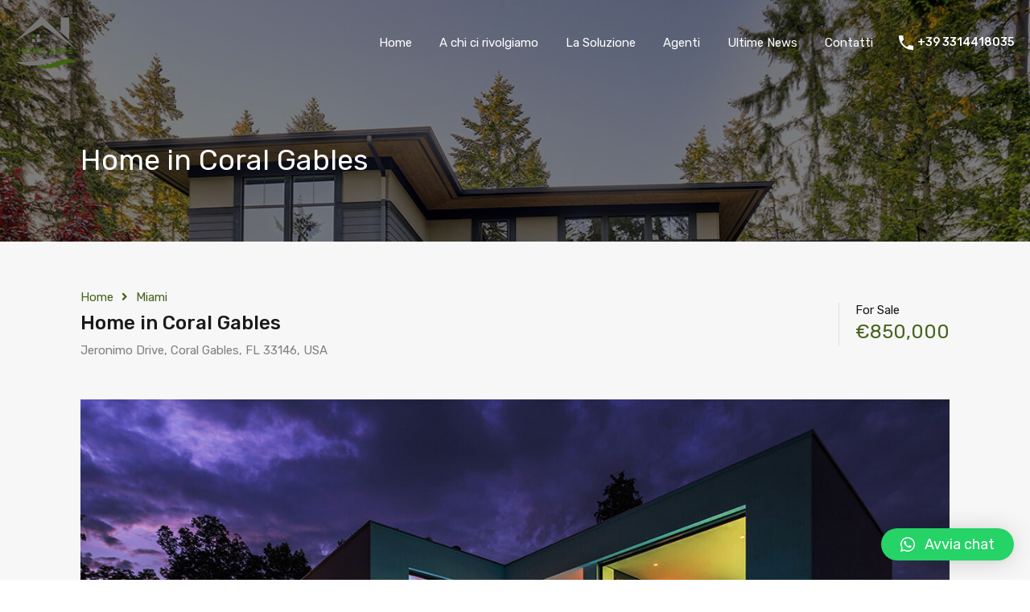

--- FILE ---
content_type: text/html; charset=UTF-8
request_url: https://homesave.it/immobile/home-in-coral-gables/
body_size: 26402
content:
<!doctype html>
<html lang="it-IT">
<head>
    <meta charset="UTF-8">
    <meta name="viewport" content="width=device-width, initial-scale=1.0, maximum-scale=1.0, user-scalable=no">
    <link rel="profile" href="http://gmpg.org/xfn/11">
    <meta name="format-detection" content="telephone=no">
	<meta name='robots' content='index, follow, max-image-preview:large, max-snippet:-1, max-video-preview:-1' />

	<!-- This site is optimized with the Yoast SEO plugin v21.8 - https://yoast.com/wordpress/plugins/seo/ -->
	<title>Home in Coral Gables - Home Save</title>
	<link rel="canonical" href="https://homesave.it/immobile/home-in-coral-gables/" />
	<meta property="og:locale" content="it_IT" />
	<meta property="og:type" content="article" />
	<meta property="og:title" content="Home in Coral Gables - Home Save" />
	<meta property="og:description" content="Elegant retreat in a quiet Coral Gables setting. This home provides wonderful entertaining spaces with a chef&#8217;s kitchen opening to a large family room with a working fireplace and voluminous ceilings in addition to formal dining and living areas. Another highlight is the spacious master suite with an office, gym and a separate sitting area...." />
	<meta property="og:url" content="https://homesave.it/immobile/home-in-coral-gables/" />
	<meta property="og:site_name" content="Home Save" />
	<meta property="article:modified_time" content="2023-02-08T15:40:28+00:00" />
	<meta property="og:image" content="https://homesave.it/wp-content/uploads/2020/06/exterior-05.jpg" />
	<meta property="og:image:width" content="1240" />
	<meta property="og:image:height" content="720" />
	<meta property="og:image:type" content="image/jpeg" />
	<meta name="twitter:card" content="summary_large_image" />
	<script type="application/ld+json" class="yoast-schema-graph">{"@context":"https://schema.org","@graph":[{"@type":"WebPage","@id":"https://homesave.it/immobile/home-in-coral-gables/","url":"https://homesave.it/immobile/home-in-coral-gables/","name":"Home in Coral Gables - Home Save","isPartOf":{"@id":"https://homesave.it/#website"},"primaryImageOfPage":{"@id":"https://homesave.it/immobile/home-in-coral-gables/#primaryimage"},"image":{"@id":"https://homesave.it/immobile/home-in-coral-gables/#primaryimage"},"thumbnailUrl":"https://homesave.it/wp-content/uploads/2020/06/exterior-05.jpg","datePublished":"2020-06-08T12:50:37+00:00","dateModified":"2023-02-08T15:40:28+00:00","breadcrumb":{"@id":"https://homesave.it/immobile/home-in-coral-gables/#breadcrumb"},"inLanguage":"it-IT","potentialAction":[{"@type":"ReadAction","target":["https://homesave.it/immobile/home-in-coral-gables/"]}]},{"@type":"ImageObject","inLanguage":"it-IT","@id":"https://homesave.it/immobile/home-in-coral-gables/#primaryimage","url":"https://homesave.it/wp-content/uploads/2020/06/exterior-05.jpg","contentUrl":"https://homesave.it/wp-content/uploads/2020/06/exterior-05.jpg","width":1240,"height":720},{"@type":"BreadcrumbList","@id":"https://homesave.it/immobile/home-in-coral-gables/#breadcrumb","itemListElement":[{"@type":"ListItem","position":1,"name":"Home","item":"https://homesave.it/"},{"@type":"ListItem","position":2,"name":"Immobili","item":"https://homesave.it/immobile/"},{"@type":"ListItem","position":3,"name":"Home in Coral Gables"}]},{"@type":"WebSite","@id":"https://homesave.it/#website","url":"https://homesave.it/","name":"Home Save","description":"Specialisti nelle Aste Immobiliari ","publisher":{"@id":"https://homesave.it/#organization"},"potentialAction":[{"@type":"SearchAction","target":{"@type":"EntryPoint","urlTemplate":"https://homesave.it/?s={search_term_string}"},"query-input":"required name=search_term_string"}],"inLanguage":"it-IT"},{"@type":"Organization","@id":"https://homesave.it/#organization","name":"Home Save","url":"https://homesave.it/","logo":{"@type":"ImageObject","inLanguage":"it-IT","@id":"https://homesave.it/#/schema/logo/image/","url":"https://homesave.it/wp-content/uploads/2021/03/Logo_HomeSave_Web1.png","contentUrl":"https://homesave.it/wp-content/uploads/2021/03/Logo_HomeSave_Web1.png","width":150,"height":130,"caption":"Home Save"},"image":{"@id":"https://homesave.it/#/schema/logo/image/"},"sameAs":["https://www.linkedin.com/company/home-save-srl/","https://www.instagram.com/homesave.srl/"]}]}</script>
	<!-- / Yoast SEO plugin. -->


<link rel='dns-prefetch' href='//unpkg.com' />
<link rel='dns-prefetch' href='//www.googletagmanager.com' />
<link rel='dns-prefetch' href='//fonts.googleapis.com' />
<link rel="alternate" type="application/rss+xml" title="Home Save &raquo; Feed" href="https://homesave.it/feed/" />
<link rel="alternate" type="application/rss+xml" title="Home Save &raquo; Feed dei commenti" href="https://homesave.it/comments/feed/" />
<link rel="alternate" title="oEmbed (JSON)" type="application/json+oembed" href="https://homesave.it/wp-json/oembed/1.0/embed?url=https%3A%2F%2Fhomesave.it%2Fimmobile%2Fhome-in-coral-gables%2F" />
<link rel="alternate" title="oEmbed (XML)" type="text/xml+oembed" href="https://homesave.it/wp-json/oembed/1.0/embed?url=https%3A%2F%2Fhomesave.it%2Fimmobile%2Fhome-in-coral-gables%2F&#038;format=xml" />
<style id='wp-img-auto-sizes-contain-inline-css' type='text/css'>
img:is([sizes=auto i],[sizes^="auto," i]){contain-intrinsic-size:3000px 1500px}
/*# sourceURL=wp-img-auto-sizes-contain-inline-css */
</style>
<style id='wp-emoji-styles-inline-css' type='text/css'>

	img.wp-smiley, img.emoji {
		display: inline !important;
		border: none !important;
		box-shadow: none !important;
		height: 1em !important;
		width: 1em !important;
		margin: 0 0.07em !important;
		vertical-align: -0.1em !important;
		background: none !important;
		padding: 0 !important;
	}
/*# sourceURL=wp-emoji-styles-inline-css */
</style>
<link rel='stylesheet' id='wp-block-library-css' href='https://homesave.it/wp-includes/css/dist/block-library/style.min.css?ver=6.9' type='text/css' media='all' />
<style id='global-styles-inline-css' type='text/css'>
:root{--wp--preset--aspect-ratio--square: 1;--wp--preset--aspect-ratio--4-3: 4/3;--wp--preset--aspect-ratio--3-4: 3/4;--wp--preset--aspect-ratio--3-2: 3/2;--wp--preset--aspect-ratio--2-3: 2/3;--wp--preset--aspect-ratio--16-9: 16/9;--wp--preset--aspect-ratio--9-16: 9/16;--wp--preset--color--black: #394041;--wp--preset--color--cyan-bluish-gray: #abb8c3;--wp--preset--color--white: #fff;--wp--preset--color--pale-pink: #f78da7;--wp--preset--color--vivid-red: #cf2e2e;--wp--preset--color--luminous-vivid-orange: #ff6900;--wp--preset--color--luminous-vivid-amber: #fcb900;--wp--preset--color--light-green-cyan: #7bdcb5;--wp--preset--color--vivid-green-cyan: #00d084;--wp--preset--color--pale-cyan-blue: #8ed1fc;--wp--preset--color--vivid-cyan-blue: #0693e3;--wp--preset--color--vivid-purple: #9b51e0;--wp--preset--color--primary: #ea723d;--wp--preset--color--orange-dark: #e0652e;--wp--preset--color--secondary: #1ea69a;--wp--preset--color--blue-dark: #0b8278;--wp--preset--gradient--vivid-cyan-blue-to-vivid-purple: linear-gradient(135deg,rgb(6,147,227) 0%,rgb(155,81,224) 100%);--wp--preset--gradient--light-green-cyan-to-vivid-green-cyan: linear-gradient(135deg,rgb(122,220,180) 0%,rgb(0,208,130) 100%);--wp--preset--gradient--luminous-vivid-amber-to-luminous-vivid-orange: linear-gradient(135deg,rgb(252,185,0) 0%,rgb(255,105,0) 100%);--wp--preset--gradient--luminous-vivid-orange-to-vivid-red: linear-gradient(135deg,rgb(255,105,0) 0%,rgb(207,46,46) 100%);--wp--preset--gradient--very-light-gray-to-cyan-bluish-gray: linear-gradient(135deg,rgb(238,238,238) 0%,rgb(169,184,195) 100%);--wp--preset--gradient--cool-to-warm-spectrum: linear-gradient(135deg,rgb(74,234,220) 0%,rgb(151,120,209) 20%,rgb(207,42,186) 40%,rgb(238,44,130) 60%,rgb(251,105,98) 80%,rgb(254,248,76) 100%);--wp--preset--gradient--blush-light-purple: linear-gradient(135deg,rgb(255,206,236) 0%,rgb(152,150,240) 100%);--wp--preset--gradient--blush-bordeaux: linear-gradient(135deg,rgb(254,205,165) 0%,rgb(254,45,45) 50%,rgb(107,0,62) 100%);--wp--preset--gradient--luminous-dusk: linear-gradient(135deg,rgb(255,203,112) 0%,rgb(199,81,192) 50%,rgb(65,88,208) 100%);--wp--preset--gradient--pale-ocean: linear-gradient(135deg,rgb(255,245,203) 0%,rgb(182,227,212) 50%,rgb(51,167,181) 100%);--wp--preset--gradient--electric-grass: linear-gradient(135deg,rgb(202,248,128) 0%,rgb(113,206,126) 100%);--wp--preset--gradient--midnight: linear-gradient(135deg,rgb(2,3,129) 0%,rgb(40,116,252) 100%);--wp--preset--font-size--small: 14px;--wp--preset--font-size--medium: 20px;--wp--preset--font-size--large: 28px;--wp--preset--font-size--x-large: 42px;--wp--preset--font-size--normal: 16px;--wp--preset--font-size--huge: 36px;--wp--preset--spacing--20: 0.44rem;--wp--preset--spacing--30: 0.67rem;--wp--preset--spacing--40: 1rem;--wp--preset--spacing--50: 1.5rem;--wp--preset--spacing--60: 2.25rem;--wp--preset--spacing--70: 3.38rem;--wp--preset--spacing--80: 5.06rem;--wp--preset--shadow--natural: 6px 6px 9px rgba(0, 0, 0, 0.2);--wp--preset--shadow--deep: 12px 12px 50px rgba(0, 0, 0, 0.4);--wp--preset--shadow--sharp: 6px 6px 0px rgba(0, 0, 0, 0.2);--wp--preset--shadow--outlined: 6px 6px 0px -3px rgb(255, 255, 255), 6px 6px rgb(0, 0, 0);--wp--preset--shadow--crisp: 6px 6px 0px rgb(0, 0, 0);}:where(.is-layout-flex){gap: 0.5em;}:where(.is-layout-grid){gap: 0.5em;}body .is-layout-flex{display: flex;}.is-layout-flex{flex-wrap: wrap;align-items: center;}.is-layout-flex > :is(*, div){margin: 0;}body .is-layout-grid{display: grid;}.is-layout-grid > :is(*, div){margin: 0;}:where(.wp-block-columns.is-layout-flex){gap: 2em;}:where(.wp-block-columns.is-layout-grid){gap: 2em;}:where(.wp-block-post-template.is-layout-flex){gap: 1.25em;}:where(.wp-block-post-template.is-layout-grid){gap: 1.25em;}.has-black-color{color: var(--wp--preset--color--black) !important;}.has-cyan-bluish-gray-color{color: var(--wp--preset--color--cyan-bluish-gray) !important;}.has-white-color{color: var(--wp--preset--color--white) !important;}.has-pale-pink-color{color: var(--wp--preset--color--pale-pink) !important;}.has-vivid-red-color{color: var(--wp--preset--color--vivid-red) !important;}.has-luminous-vivid-orange-color{color: var(--wp--preset--color--luminous-vivid-orange) !important;}.has-luminous-vivid-amber-color{color: var(--wp--preset--color--luminous-vivid-amber) !important;}.has-light-green-cyan-color{color: var(--wp--preset--color--light-green-cyan) !important;}.has-vivid-green-cyan-color{color: var(--wp--preset--color--vivid-green-cyan) !important;}.has-pale-cyan-blue-color{color: var(--wp--preset--color--pale-cyan-blue) !important;}.has-vivid-cyan-blue-color{color: var(--wp--preset--color--vivid-cyan-blue) !important;}.has-vivid-purple-color{color: var(--wp--preset--color--vivid-purple) !important;}.has-black-background-color{background-color: var(--wp--preset--color--black) !important;}.has-cyan-bluish-gray-background-color{background-color: var(--wp--preset--color--cyan-bluish-gray) !important;}.has-white-background-color{background-color: var(--wp--preset--color--white) !important;}.has-pale-pink-background-color{background-color: var(--wp--preset--color--pale-pink) !important;}.has-vivid-red-background-color{background-color: var(--wp--preset--color--vivid-red) !important;}.has-luminous-vivid-orange-background-color{background-color: var(--wp--preset--color--luminous-vivid-orange) !important;}.has-luminous-vivid-amber-background-color{background-color: var(--wp--preset--color--luminous-vivid-amber) !important;}.has-light-green-cyan-background-color{background-color: var(--wp--preset--color--light-green-cyan) !important;}.has-vivid-green-cyan-background-color{background-color: var(--wp--preset--color--vivid-green-cyan) !important;}.has-pale-cyan-blue-background-color{background-color: var(--wp--preset--color--pale-cyan-blue) !important;}.has-vivid-cyan-blue-background-color{background-color: var(--wp--preset--color--vivid-cyan-blue) !important;}.has-vivid-purple-background-color{background-color: var(--wp--preset--color--vivid-purple) !important;}.has-black-border-color{border-color: var(--wp--preset--color--black) !important;}.has-cyan-bluish-gray-border-color{border-color: var(--wp--preset--color--cyan-bluish-gray) !important;}.has-white-border-color{border-color: var(--wp--preset--color--white) !important;}.has-pale-pink-border-color{border-color: var(--wp--preset--color--pale-pink) !important;}.has-vivid-red-border-color{border-color: var(--wp--preset--color--vivid-red) !important;}.has-luminous-vivid-orange-border-color{border-color: var(--wp--preset--color--luminous-vivid-orange) !important;}.has-luminous-vivid-amber-border-color{border-color: var(--wp--preset--color--luminous-vivid-amber) !important;}.has-light-green-cyan-border-color{border-color: var(--wp--preset--color--light-green-cyan) !important;}.has-vivid-green-cyan-border-color{border-color: var(--wp--preset--color--vivid-green-cyan) !important;}.has-pale-cyan-blue-border-color{border-color: var(--wp--preset--color--pale-cyan-blue) !important;}.has-vivid-cyan-blue-border-color{border-color: var(--wp--preset--color--vivid-cyan-blue) !important;}.has-vivid-purple-border-color{border-color: var(--wp--preset--color--vivid-purple) !important;}.has-vivid-cyan-blue-to-vivid-purple-gradient-background{background: var(--wp--preset--gradient--vivid-cyan-blue-to-vivid-purple) !important;}.has-light-green-cyan-to-vivid-green-cyan-gradient-background{background: var(--wp--preset--gradient--light-green-cyan-to-vivid-green-cyan) !important;}.has-luminous-vivid-amber-to-luminous-vivid-orange-gradient-background{background: var(--wp--preset--gradient--luminous-vivid-amber-to-luminous-vivid-orange) !important;}.has-luminous-vivid-orange-to-vivid-red-gradient-background{background: var(--wp--preset--gradient--luminous-vivid-orange-to-vivid-red) !important;}.has-very-light-gray-to-cyan-bluish-gray-gradient-background{background: var(--wp--preset--gradient--very-light-gray-to-cyan-bluish-gray) !important;}.has-cool-to-warm-spectrum-gradient-background{background: var(--wp--preset--gradient--cool-to-warm-spectrum) !important;}.has-blush-light-purple-gradient-background{background: var(--wp--preset--gradient--blush-light-purple) !important;}.has-blush-bordeaux-gradient-background{background: var(--wp--preset--gradient--blush-bordeaux) !important;}.has-luminous-dusk-gradient-background{background: var(--wp--preset--gradient--luminous-dusk) !important;}.has-pale-ocean-gradient-background{background: var(--wp--preset--gradient--pale-ocean) !important;}.has-electric-grass-gradient-background{background: var(--wp--preset--gradient--electric-grass) !important;}.has-midnight-gradient-background{background: var(--wp--preset--gradient--midnight) !important;}.has-small-font-size{font-size: var(--wp--preset--font-size--small) !important;}.has-medium-font-size{font-size: var(--wp--preset--font-size--medium) !important;}.has-large-font-size{font-size: var(--wp--preset--font-size--large) !important;}.has-x-large-font-size{font-size: var(--wp--preset--font-size--x-large) !important;}
/*# sourceURL=global-styles-inline-css */
</style>

<style id='classic-theme-styles-inline-css' type='text/css'>
/*! This file is auto-generated */
.wp-block-button__link{color:#fff;background-color:#32373c;border-radius:9999px;box-shadow:none;text-decoration:none;padding:calc(.667em + 2px) calc(1.333em + 2px);font-size:1.125em}.wp-block-file__button{background:#32373c;color:#fff;text-decoration:none}
/*# sourceURL=/wp-includes/css/classic-themes.min.css */
</style>
<link rel='stylesheet' id='rs-plugin-settings-css' href='https://homesave.it/wp-content/plugins/revslider/public/assets/css/rs6.css?ver=6.4.3' type='text/css' media='all' />
<style id='rs-plugin-settings-inline-css' type='text/css'>
#rs-demo-id {}
/*# sourceURL=rs-plugin-settings-inline-css */
</style>
<link rel='stylesheet' id='entypo-fonts-css' href='https://homesave.it/wp-content/themes/realhomes/assets/modern/styles/css/entypo.min.css?ver=4.0.1' type='text/css' media='all' />
<link rel='stylesheet' id='main-css-css' href='https://homesave.it/wp-content/themes/realhomes/assets/modern/styles/css/main.min.css?ver=4.0.1' type='text/css' media='all' />
<style id='main-css-inline-css' type='text/css'>
#scroll-top { bottom : 15px; }
h1, h2, h3, h4, h5, h6, .rh_logo .rh_logo__heading a,
							.rh_user .rh_user__details .rh_user__msg,
							.rh_slide__desc h3 .title, .rh_section .rh_section__head .rh_section__subtitle,
							.rh_page__head .rh_page__title .title, .rh_modal .rh_modal__wrap .rh_modal__dashboard .rh_modal__dash_link,
							.rh_page__head .rh_page__title .sub,
							.rh_page__head .rh_page__title .sub, .rh_agent_card__wrap .rh_agent_card__head .rh_agent_card__name .name a,
							body .rh_prop_card__details_elementor h3 a,
							body .rh_section__agents_elementor .rh_agent_elementor .rh_agent__details h3 a,
							body .classic_properties_elementor_wrapper .rhea_property_title a,
							.rh_prop_card .rh_prop_card__details h3 a,
							.property-thumbnail .property-title a { color : #1a1a1a; }
.rh_banner .rh_banner__title { color : #ffffff; }
.inspiry_mod_header_varition_one ul.rh_menu__main li a:hover,
							   .inspiry_mod_header_varition_one ul.rh_menu__main > .current-menu-item > a,
							   .inspiry_mod_header_varition_one ul.rh_menu__main > .current-menu-ancestor > a,
							   .inspiry_mod_header_varition_one ul.rh_menu__main li:hover, 
							   .rh_menu--hover,
							   .rh_section__featured .rh_flexslider__nav a:hover,
							   .dsidx-widget-guided-search form input[type=submit]:hover,
							   .dsidx-widget-quick-search form input[type=submit]:hover,
							   #ihf-main-container .btn-primary.active,
							   .rh_prop_search__buttons_smart .rh_prop_search__advance a,
							   .rh_prop_search__buttons_smart .rh_prop_search__searchBtn button,
							   .rh_header_var_1 ul.rh_menu__main li:hover,
							   .rh_header_var_1 ul.rh_menu__main > .current-menu-item > a,
							   .rh_header_var_1 ul.rh_menu__main > .current-menu-ancestor > a,
							   .rh_header_var_1 ul.rh_menu__main li a:hover,
							   .rh_btn--secondary, 
							   .mc4wp-form-fields input[type="submit"],
							   .inspiry_mod_search_form_smart .rh_prop_search__buttons_smart .rh_prop_search__searchBtn button,
							   .inspiry_mod_search_form_smart .rh_prop_search__buttons_smart .rh_prop_search__advance a,
							   .rh_form__item .inspiry-details-wrapper .inspiry-detail .add-detail,
							   .brands-owl-carousel .owl-nav button.owl-prev:hover:not(.disabled), 
							   .brands-owl-carousel .owl-nav button.owl-next:hover:not(.disabled),
							   .rh_agent_options label .control__indicator:after,
							   .inspiry_bs_orange div.dropdown-menu,
							   .rh_prop_search__form_smart .inspiry_select_picker_trigger.open button.dropdown-toggle,
							   .rh_prop_search__form_smart .inspiry_select_picker_trigger div.dropdown-menu,
							   .widget.RVR_Booking_Widget h4.title,
							   .rvr_phone_icon,
							   .rh_cfos .cfos_phone_icon,
							   .woocommerce span.onsale, .woocommerce .widget_price_filter .ui-slider .ui-slider-handle, .woocommerce .widget_price_filter .price_slider_wrapper .ui-widget-content { background : #486320; }
.rh_cfos .cfos_phone_icon:after,
								.rvr_phone_icon:after { border-left-color : #486320; }
.rtl .rh_cfos .cfos_phone_icon:before,
								.rh_prop_search__form_smart .rh_form_smart_top_fields .inspiry_select_picker_trigger.open button.dropdown-toggle { border-right-color : #486320; }
.rh_agent_card__wrap .rh_agent_card__details .rh_agent_card__contact .rh_agent_card__link .rh_agent_form .rh_agent_form__row,
				               .rh_agent_form .rh_agent_card__wrap .rh_agent_card__details .rh_agent_card__contact .rh_agent_card__link .rh_agent_form__row,
							   .rh_agent_card__wrap .rh_agent_card__details .rh_agent_card__contact .rh_agent_card__link p,
							   .rh_agent_card__wrap .rh_agent_card__details .rh_agent_card__contact .rh_agent_card__link span,
							   .rh_agent_card__wrap .rh_agent_card__details .rh_agent_card__contact .rh_agent_card__link i,
							   .qe-faqs-filters-container li a:hover,
							   #dsidx-top-search span.dsidx-search-bar-openclose:hover,
							   #dsidx.dsidx-results .dsidx-paging-control a:hover,
							   .dsidx-results-widget .dsidx-expanded .featured-listing>h4 a:hover,
							   .commentlist article .comment-detail-wrap .comment-reply-link:hover,
							   .rh_modal .rh_modal__wrap a:hover,
							   .agent-content-wrapper .description a, 
							   .agent-content-wrapper .rh_agent_card__link,
							   .rh_prop_search__wrap_smart .open_more_features,
							   .inspiry_mod_search_form_smart .rh_prop_search__wrap_smart .open_more_features,
							   .rh_section__news_wrap .categories a:hover,
							   .rh_agent .rh_agent__details .rh_agent__phone a:hover,
							   .rvr_optional_services_status li.rh_property__feature .rvr_not_available i,
							   .rvr_fa_icon
							    { color : #486320; }
.rh_prop_search__buttons_smart .rh_prop_search__searchBtn button:hover,
								.inspiry_mod_search_form_smart .rh_prop_search__buttons_smart .rh_prop_search__searchBtn button:hover,
								.rh_form__item .inspiry-details-wrapper .inspiry-detail .add-detail:hover
								 { background : #425b1d; }
.inspiry_bs_orange div.dropdown-menu li.selected a,
								.inspiry_bs_orange div.dropdown-menu li:hover a,
								.rh_prop_search__form_smart .inspiry_select_picker_trigger div.dropdown-menu li.selected a,
								.rh_prop_search__form_smart .inspiry_select_picker_trigger div.dropdown-menu li:hover a,
								.rh_prop_search__form_smart .inspiry_select_picker_trigger div.dropdown-menu ::-webkit-scrollbar-thumb,
								.rh_prop_search__form_smart .inspiry_select_picker_trigger .bs-actionsbox .btn-block .bs-select-all:hover,
								.rh_prop_search__form_smart .inspiry_select_picker_trigger .bs-actionsbox .btn-block .bs-deselect-all:hover { background : #3c531b; }
.rh_prop_search__form_smart .inspiry_select_picker_trigger div.dropdown-menu ::-webkit-scrollbar-thumb { outline-color : #3c531b; }
.rh_prop_search__form_smart .inspiry_select_picker_trigger div.dropdown-menu ::-webkit-scrollbar-track { box-shadow :  inset 0 0 6px #3c531b; }
.rh_cta__wrap .rh_cta__btns .rh_btn--secondary,
				.availability-calendar table td.unavailable,
				div.daterangepicker .calendar-table td.reserved,
				.rh_property__ava_calendar_wrap .calendar-guide ul li.reserved-days::before { background : rgba(72,99,32,1); }
.rh_cta__wrap .rh_cta__btns .rh_btn--secondary:hover, 
								.rh_btn--secondary:hover, .mc4wp-form-fields input:hover[type="submit"],
								.inspiry_mod_search_form_smart .rh_prop_search__buttons_smart .rh_prop_search__advance a { background : rgba(72,99,32,0.8); }
.rh_modal .rh_modal__wrap .rh_modal__dashboard .rh_modal__dash_link:hover svg,
								.rh_property__features_wrap .rh_property__feature .rh_done_icon svg,
								.rh_prop_card .rh_prop_card__thumbnail .rh_prop_card__btns a:hover svg path,
								.rh_list_card__wrap .rh_list_card__map_thumbnail .rh_list_card__btns a:hover svg path,
								.rh_property__print .rh_single_compare_button .highlight svg path,
								.rh_double_check,
								.rh_fav_icon_box a:hover svg path,
								.highlight svg path { fill : #486320; }
ul.rh_menu__main ul.sub-menu,
							   .rh_header_var_1 ul.rh_menu__main ul.sub-menu,
							   .rh_header_var_1 ul.rh_menu__main ul.sub-menu ul.sub-menu { border-top-color : #486320; }
.qe-testimonial-wrapper .qe-testimonial-img a:hover .avatar,
							   .commentlist article>a:hover img,
							   .rh_var_header .rh_menu__main .current-menu-ancestor,
							    .rh_var_header .rh_menu__main .current-menu-item,
							    .rh_var_header .rh_menu__main > li:hover,
							    .rh_prop_search__form_smart .inspiry_select_picker_trigger.open button.dropdown-toggle
							     { border-color : #486320; }
::selection { background-color : #1ea69a; }
::-moz-selection { background-color : #1ea69a; }
.rh_slide__desc .rh_slide_prop_price span,
							   .rh_slide__desc h3 .title:hover,
							   .rh_section--props_padding .rh_section__head .rh_section__subtitle,
							   .rh_section .rh_section__head .rh_section__subtitle,
							   .rh_prop_card .rh_prop_card__details h3 a:hover,
							   .rh_list_card__wrap .rh_list_card__map_wrap h3 a:hover,
							   .rh_list_card__wrap .rh_list_card__details_wrap h3 a:hover,
							   .rh_prop_card .rh_prop_card__details .rh_prop_card__priceLabel .rh_prop_card__price,
							   .rh_list_card__wrap .rh_list_card__map_details .rh_list_card__priceLabel .rh_list_card__price .price,
							   .rh_list_card__wrap .rh_list_card__priceLabel .rh_list_card__price .price,
							   .rh_prop_card .rh_prop_card__thumbnail .rh_overlay__contents a:hover,
							   .rh_agent .rh_agent__details h3 a:hover,
							   .rh_agent .rh_agent__details .rh_agent__phone a,
							   .rh_agent .rh_agent__details .rh_agent__email:hover,
							   .rh_agent .rh_agent__details .rh_agent__listed .figure,
							   .rh_list_card__wrap .rh_list_card__thumbnail .rh_overlay__contents a:hover,
							   .property-template-default .rh_page__property_price .price,
							   .rh_page__property .rh_page__property_price .price,
							   .rh_property_agent .rh_property_agent__agent_info .email .value,
							   .rh_property__id .id,
							   .rh_property__heading,
							   .rvr_price_details_wrap .rvr_price_details ul li.bulk-pricing-heading,
							   .rh_agent_card__wrap .rh_agent_card__head .rh_agent_card__listings .count,
							   .rh_agent_card__wrap .rh_agent_card__details .rh_agent_card__contact .rh_agent_card__link:hover .rh_agent_form .rh_agent_form__row,
							   .rh_agent_form .rh_agent_card__wrap .rh_agent_card__details .rh_agent_card__contact .rh_agent_card__link:hover .rh_agent_form__row,
							   .rh_agent_card__wrap .rh_agent_card__details .rh_agent_card__contact .rh_agent_card__link:hover p,
							   .rh_agent_card__wrap .rh_agent_card__details .rh_agent_card__contact .rh_agent_card__link:hover span,
							   .rh_agent_card__wrap .rh_agent_card__details .rh_agent_card__contact .rh_agent_card__link:hover i,
							   .rh_agent_card__wrap .rh_agent_card__head .rh_agent_card__name .name a:hover,
							   .rh_agent_card__wrap .rh_agent_card__details .rh_agent_card__contact .rh_agent_card__contact_wrap .contact a:hover,
							   .rh_agent_profile__wrap .rh_agent_profile__head .rh_agent_profile__details .detail a:hover,
							   .rh_agent_profile__wrap .rh_agent_profile__head .rh_agent_profile__dp .listed_properties .number,
							   .agent-content-wrapper .listed_properties .number,
							   .rh_page__head .rh_page__title .sub,
							   .rh_gallery__wrap .rh_gallery__item .item-title a:hover,
							   .qe-testimonial-wrapper .qe-testimonial-byline a,
							   .qe-faqs-filters-container li a,
							   ol.dsidx-results li.dsidx-prop-summary .dsidx-prop-features>div:before,
							   #dsidx-top-search span.dsidx-search-bar-openclose,
							   #dsidx.dsidx-results .dsidx-paging-control a,
							   .dsidx-results:not(.dsidx-results-grid) #dsidx-listings .dsidx-listing .dsidx-data .dsidx-primary-data .dsidx-price,
							   .dsidx-results:not(.dsidx-results-grid) #dsidx-listings .dsidx-listing .dsidx-data .dsidx-secondary-data>div:before,
							   .dsidx-results-widget .dsidx-expanded .featured-listing ul li:before,
							   #ihf-main-container a:focus,
							   #ihf-main-container a:hover,
							   #ihf-main-container h4.ihf-price,
							   #ihf-main-container a:hover .ihf-grid-result-address,
							   #ihf-main-container a:focus .ihf-grid-result-address,
							   .commentlist article .comment-detail-wrap .comment-reply-link,
							   .page-breadcrumbs-modern li a,
							   .page-breadcrumbs-modern li i,
							   .agent-content-wrapper .description a:hover,
							   .agent-content-wrapper .rh_agent_card__link:hover,
							   .property-thumbnail .property-price p,
							   .property-thumbnail .property-title a:hover,
							   .rh_property__agent_head .description p a:hover,
							   .rh_property__agent_head .contacts-list .contact.email a:hover,
							   .rh_section__news_wrap .categories a,
							   .rh_section__news_wrap h3 a:hover,
							   .rh_compare__slide_img .rh_compare_view_title:hover,
							   div.rh_login_modal_wrapper .rh_login_tabs li.rh_active,
							   div.rh_login_modal_wrapper .rh_login_tabs li:hover,
							   .rh_list_card__wrap .rh_list_card__map_thumbnail .rh_overlay__contents a:hover,
							   body .leaflet-popup-content p,
							   body .leaflet-popup-content .osm-popup-title a:hover,
							   body .rh_compare__slide_img .rh_compare_view_title:hover,
							   .rh_my-property .rh_my-property__publish .publish h5,
							   .rh_property__yelp_wrap .yelp-places-group-title i,
							   .infoBox .map-info-window p,
							   .rvr_request_cta_number_wrapper .rvr-phone-number a,
							   .widget.RVR_Owner_Widget .rvr_widget_owner_label,
							   .infoBox .map-info-window a:hover,
							   .woocommerce ul.products li.product .price, .woocommerce div.product p.price, .woocommerce div.product .rh_agent_form .price.rh_agent_form__row, .rh_agent_form .woocommerce div.product .price.rh_agent_form__row, .woocommerce div.product span.price, .woocommerce ul.cart_list li .amount, .woocommerce ul.product_list_widget li .amount,
							   .rh_property__meta_wrap .rh_property__meta i,
							   .commentlist article .comment-detail-wrap .url,
							   h3.rh_heading_stylish a:hover,
							   .rh_theme_card__priceLabel_sty .rh_theme_card__price_sty,
							   .floor-plans-accordions .floor-plan-title .floor-plan-meta .floor-price-value,
							   .rvr_guests_accommodation_wrap .rvr_guests_accommodation ul li i.fas
							    { color : #486320; }
.rh_btn--primary, 
							   .post-password-form input[type="submit"],
							   .widget .searchform input[type="submit"],
							   .comment-form .form-submit .submit,
							   .rh_memberships__selection .ims-stripe-button .stripe-button-el,
							   .rh_memberships__selection #ims-free-button,
							   .rh_contact__form .wpcf7-form input[type="submit"],
							   .widget_mortgage-calculator .mc-wrapper p input[type="submit"],
							   .rh_memberships__selection .ims-receipt-button #ims-receipt,
							   .rh_contact__form .rh_contact__input input[type="submit"],
							   .rh_form__item input[type="submit"], .rh_pagination__pages-nav a,
							   .rh_modal .rh_modal__wrap button,
							   .rh_section__testimonial .diagonal-mod-background,
							   .rh_section__testimonial.flat-border,
							   .rh_blog__post .entry-header,
							   .rh_prop_search__form .rh_prop_search__fields .rh_prop_search__active,
							   .dsidx-widget-guided-search form input[type=submit],
							   .dsidx-widget-quick-search form input[type=submit],
							   ol.dsidx-results li.dsidx-prop-summary .dsidx-prop-title,
							   .rh_blog__post .entry-header,
							   .dsidx-results:not(.dsidx-results-grid) #dsidx-listings .dsidx-listing .dsidx-media .dsidx-photo .dsidx-photo-count,
							   #dsidx-top-search #dsidx-search-bar .dsidx-search-controls .button button,
							   .dsidx-results-grid #dsidx-listings .dsidx-listing .dsidx-data .dsidx-primary-data .dsidx-price,
							   .dsidx-results-grid #dsidx-listings .dsidx-listing .dsidx-media .dsidx-photo .dsidx-photo-count,
							   #dsidx .dsidx-large-button,
							   #dsidx .dsidx-small-button,
							   body.dsidx .dsidx-large-button,
							   body.dsidx .dsidx-small-button,
							   #dsidx-rentzestimate-notice,
							   #dsidx-zestimate-notice,
							   #dsidx.dsidx-details .dsidx-headerbar-green,
							   #ihf-main-container .title-bar-1,
							   #ihf-main-container .btn-primary,
							   #ihf-main-container .dropdown-menu>.active>a,
							   #ihf-main-container .dropdown-menu>li>a:hover,
							   #ihf-main-container .pagination li:first-child>a,
							   #ihf-main-container .pagination li:first-child>span,
							   #ihf-main-container .pagination li:last-child>a,
							   #ihf-main-container .pagination li:last-child>span,
							   #ihf-main-container .ihf-map-search-refine-link,
							   #ihf-main-container .btn-default,
							   .rh_sidebar .widget_ihomefinderpropertiesgallery>a,
							   #ihf-main-container .ihf-social-share .ihf-share-btn-email,
							   #ihf-main-container .ihf-social-share .ihf-share-btn-facebook,
							   #ihf-main-container .ihf-social-share .ihf-share-btn-more,
							   #ihf-main-container .ihf-social-share .ihf-share-btn-print,
							   button,
							   #ihf-main-container .modal-footer .btn,
							   .ihf-map-icon,
							   .rh_var2_header_meta_wrapper,
							   .rh_var3_header,
							   .open_more_features,
							   #home-properties-section .pagination a.current,
							   #home-properties-section .pagination a:hover,
							   .inspiry-floor-plans-group-wrapper .inspiry-btn-group .real-btn,
							   body .rh_fixed_side_bar_compare .rh_compare__submit,
							   .agent-custom-contact-form .wpcf7 input[type="submit"],
							   .rh_mod_sfoi_wrapper .rh_prop_search__select.rh_prop_search__active,
							   body .leaflet-popup-tip,
							   body .marker-cluster-small div,
							   .rh_prop_search__form .rh_prop_search__fields .inspiry_bs_is_open,
							   .rh_prop_search__form .rh_prop_search__fields .inspiry_bs_is_open .inspiry_select_picker_trigger button.dropdown-toggle,
							   .rh_prop_search__form .rh_prop_search__fields .inspiry_select_picker_field .inspiry_select_picker_trigger div.dropdown-menu,
							   #ui-datepicker-div .ui-datepicker-header,
							   #ui-datepicker-div .ui-datepicker-calendar tbody tr td.ui-datepicker-today, 
							   #ui-datepicker-div .ui-datepicker-calendar tbody tr td.ui-datepicker-current-day,
							   form.rh_sfoi_advance_search_form .inspiry_bs_is_open,
							   form.rh_sfoi_advance_search_form .inspiry_select_picker_trigger div.dropdown-menu,
							   .inspiry_bs_green div.dropdown-menu,
							   .widget.RVR_Booking_Widget .rvr-booking-form-wrap .rvr-booking-form .submission-area input[type="submit"],
							   .availability-calendar .paging,
							    .cluster div,
							    .ere_latest_properties_ajax .pagination a.current,
							    .ere_latest_properties_ajax .pagination a:hover,
							    .woocommerce #respond input#submit:hover, .woocommerce-page-wrapper .woocommerce a.button:hover, .woocommerce a.button:hover, .woocommerce button.button:hover, .woocommerce input.button:hover, .woocommerce #respond input#submit.alt:hover, .woocommerce a.button.alt:hover, .woocommerce button.button.alt:hover, .woocommerce input.button.alt:hover,
							    .woocommerce .widget_price_filter .ui-slider .ui-slider-range,
							    .select2-container--open .select2-dropdown--below, .select2-container--open .select2-dropdown--above,
								div.daterangepicker td.active, div.daterangepicker td.active:hover,
								.availability-calendar table td.today,
								.rh_property__ava_calendar_wrap .calendar-guide ul li.today::before,
								.success.booking-notice { background : #486320; }
.rh_property__mc_wrap .rh_property__mc .rh_mc_field .rh_form__item input[type=range]::-webkit-slider-thumb { background : #486320; }
.rh_property__mc_wrap .rh_property__mc .rh_mc_field .rh_form__item input[type=range]::-moz-range-thumb  { background : #486320; }
.rh_property__mc_wrap .rh_property__mc .rh_mc_field .rh_form__item input[type=range]::-ms-thumb { background : #486320; }
.rh_property__mc_wrap .rh_property__mc .mc_cost_graph_circle .mc_graph_svg .mc_graph_interest { stroke : #486320; }
.rh_property__mc_wrap .rh_property__mc .mc_cost_graph_circle .mc_graph_svg .mc_graph_tax { stroke : #486320; }
.rh_property__mc_wrap .rh_property__mc .mc_cost_graph_circle .mc_graph_svg .mc_graph_hoa { stroke : rgba(72,99,32,0.3); }
.rh_property__mc_wrap .rh_property__mc .mc_cost li.mc_cost_interest::before { background-color : #486320; }
.rh_property__mc_wrap .rh_property__mc .mc_cost li.mc_cost_tax::before { background-color : #486320; }
.rh_property__mc_wrap .rh_property__mc .mc_cost li.mc_cost_hoa::before { background-color : rgba(72,99,32,0.3); }
#ihf-main-container .btn-primary:active,
							   #ihf-main-container .btn-primary:focus,
							   #ihf-main-container .btn-primary:hover,
							   #ihf-main-container .pagination li:first-child>a:hover,
							   #ihf-main-container .pagination li:first-child>span:hover,
							   #ihf-main-container .pagination li:last-child>a:hover,
							   #ihf-main-container .pagination li:last-child>span:hover,
							   #ihf-main-container .ihf-map-search-refine-link,
							   #ihf-main-container .btn-default:active,
							   #ihf-main-container .btn-default:focus,
							   #ihf-main-container .btn-default:hover,
							   .rh_sidebar .widget_ihomefinderpropertiesgallery>a:hover,
							   #ihf-main-container .ihf-social-share .ihf-share-btn-email:hover,
							   #ihf-main-container .ihf-social-share .ihf-share-btn-facebook:hover,
							   #ihf-main-container .ihf-social-share .ihf-share-btn-more:hover,
							   #ihf-main-container .ihf-social-share .ihf-share-btn-print:hover,
							   #ihf-main-container .modal-footer .btn:active,
							   #ihf-main-container .modal-footer .btn:focus,
							   #ihf-main-container .modal-footer .btn:hover,
							   .inspiry-floor-plans-group-wrapper .inspiry-btn-group .real-btn:hover,
							   .agent-custom-contact-form .wpcf7 input[type="submit"]:hover,
							   .widget.RVR_Booking_Widget .rvr-booking-form-wrap .rvr-booking-form .submission-area input[type="submit"]:hover,
							   .rh_mode_sfoi_search_btn button:hover { background : #425b1d; }
.rh_prop_search__form .rh_prop_search__fields .inspiry_select_picker_field .inspiry_select_picker_trigger div.dropdown-menu li.selected,
								.rh_prop_search__form .rh_prop_search__fields .inspiry_select_picker_field .inspiry_select_picker_trigger div.dropdown-menu li:hover,
								.rh_prop_search__form .rh_prop_search__fields .inspiry_select_picker_field .inspiry_select_picker_trigger div.dropdown-menu ::-webkit-scrollbar-thumb,
								form.rh_sfoi_advance_search_form .inspiry_select_picker_trigger div.dropdown-menu li.selected,
								form.rh_sfoi_advance_search_form .inspiry_select_picker_trigger div.dropdown-menu li:hover,
								form.rh_sfoi_advance_search_form .inspiry_select_picker_trigger div.dropdown-menu ::-webkit-scrollbar-thumb,
								.inspiry_bs_green div.dropdown-menu li.selected a,
								#ui-datepicker-div .ui-datepicker-calendar tbody tr td:hover,
								form.rh_sfoi_advance_search_form .inspiry_select_picker_trigger div.dropdown-menu .actions-btn:hover,
								.rh_prop_search__form .rh_prop_search__fields .inspiry_select_picker_field .inspiry_select_picker_trigger div.dropdown-menu .actions-btn:hover,
								.inspiry_bs_green div.dropdown-menu ::-webkit-scrollbar-thumb,
								.inspiry_bs_green div.dropdown-menu li:hover a { background : #3c531b; }
.rh_prop_search__form .rh_prop_search__fields .inspiry_select_picker_field .inspiry_select_picker_trigger div.dropdown-menu ::-webkit-scrollbar-thumb,
								form.rh_sfoi_advance_search_form .inspiry_select_picker_trigger div.dropdown-menu ::-webkit-scrollbar-thumb,
								.inspiry_bs_green div.dropdown-menu ::-webkit-scrollbar-thumb { outline-color : #3c531b; }
.rh_prop_search__form .rh_prop_search__fields .inspiry_select_picker_field .inspiry_select_picker_trigger div.dropdown-menu ::-webkit-scrollbar-track,
								form.rh_sfoi_advance_search_form .inspiry_select_picker_trigger div.dropdown-menu ::-webkit-scrollbar-track,
								.inspiry_bs_green div.dropdown-menu ::-webkit-scrollbar-track { box-shadow :  inset 0 0 6px #3c531b; }
.rh_overlay { background : rgba(72,99,32,0.7); }
#dsidx-zestimate,#dsidx-rentzestimate { background-color : rgba(72,99,32,0.1); }
.rh_my-property .rh_my-property__publish .publish  { background-color : rgba(72,99,32,0.3); }
.rh_cta--contact .rh_cta .rh_cta__overlay { background-color : rgba(72,99,32,0.8); }
.rh_gallery__wrap .rh_gallery__item .media_container { background-color : rgba(72,99,32,0.9); }
blockquote,
				               .qe-faq-toggle .qe-toggle-title { background-color : rgba(72,99,32,0.1); }
.qe-faq-toggle .qe-toggle-title:hover,.qe-faq-toggle.active .qe-toggle-title, div.daterangepicker td.in-range:not(.active,.ends), .availability-calendar table td.available:not(.past-date,.today), .rh_property__ava_calendar_wrap .calendar-guide ul li.available-days::before { background-color : rgba(72,99,32,0.2); }
.qe-faq-toggle .qe-toggle-content { background-color : rgba(72,99,32,0.05); }
body .marker-cluster-small, .cluster { background-color : rgba(72,99,32,0.5); }
.rh_page__gallery_filters a.active,
							   .rh_page__gallery_filters a:hover,
							   .rh_page__head .rh_page__nav .active,
							   .rh_page__head .rh_page__nav .rh_page__nav_item:hover,
							   div.rh_login_modal_wrapper .rh_login_tabs li.rh_active,
							   div.rh_login_modal_wrapper .rh_login_tabs li:hover,
							   body .leaflet-popup-content-wrapper,
							   .infoBox .map-info-window { border-bottom-color : #486320; }
.ihf-map-icon:after, .infoBox .map-info-window .arrow-down,
							   .rh_latest_properties_2 .rh_tags_wrapper .rh_featured:before { border-top-color : #486320; }
blockquote,
							   .qe-testimonial-wrapper .qe-testimonial-img a .avatar,
							   #dsidx-rentzestimate, #dsidx-zestimate,
							   #dsidx.dsidx-details .dsidx-headerbar-green,
							   #dsidx.dsidx-details .dsidx-contact-form,
							   .commentlist article>a img,
							   .woocommerce #respond input#submit:hover, .woocommerce-page-wrapper .woocommerce a.button:hover, .woocommerce a.button:hover, .woocommerce button.button:hover, .woocommerce input.button:hover, .woocommerce #respond input#submit.alt:hover, .woocommerce a.button.alt:hover, .woocommerce button.button.alt:hover, .woocommerce input.button.alt:hover { border-color : #486320; }
blockquote,
							   #dsidx-rentzestimate-triangle, #dsidx-zestimate-triangle,
							   .rh_latest_properties_2 .rh_tags_wrapper .rh_featured:before { border-left-color : #486320; }
.rh_latest_properties_2 .rh_tags_wrapper .rh_featured:before { border-right-color : #486320; }
.rh_slide__prop_meta .rh_svg,
							   .rh_svg,
							   .rh_banner .rh_view_type .active path,
							   .rh_banner .rh_view_type a:hover path,
							   .rh_view_type a.active svg path,
							   .rh_view_type a:hover svg path,							  
							   div.rh_modal_login_loader svg path { fill : #486320; }
.rh_btn--primary:hover, 
							   .post-password-form input[type="submit"]:hover,
							   .widget .searchform input[type="submit"]:hover,
							   .comment-form .form-submit .submit:hover,
							   .rh_memberships__selection .ims-stripe-button .stripe-button-el:hover,
							   .rh_memberships__selection #ims-free-button:hover,
							   .rh_contact__form .wpcf7-form input[type="submit"]:hover,
							   .widget_mortgage-calculator .mc-wrapper p input[type="submit"]:hover,
							   .rh_memberships__selection .ims-receipt-button #ims-receipt:hover,
							   .rh_contact__form .rh_contact__input input[type="submit"]:hover,
							   .rh_form__item input[type="submit"]:hover, .rh_pagination__pages-nav a:hover,
							   .rh_modal .rh_modal__wrap button:hover,
							   #dsidx .dsidx-large-button:hover,
							   #dsidx .dsidx-small-button:hover,
							   body.dsidx .dsidx-large-button:hover,
							   body.dsidx .dsidx-small-button:hover,
							   .open_more_features:hover,
							   #rh_save_search button:hover,
							   body .rh_fixed_side_bar_compare .rh_compare__submit:hover,
							   .select2-container--default .select2-results__option[aria-selected=true], 
							   .select2-container--default .select2-results__option[data-selected=true],
							   div.rh_login_modal_wrapper button:not(.dropdown-toggle):hover
							    { background : #486320; }
.page-breadcrumbs-modern li a:hover { color : #486320; }
.rh_section__testimonial .quotes-marks svg,
				               .rh_view_type a svg path { fill : #486320; }
.rh_agent_card__wrap .rh_agent_card__head .rh_agent_card__name .name .rh_agent_verification__icon,
				               .rh_view_type a svg path { background : #486320; }
.rh_logo .rh_logo__heading a,
								.rh_var_header .rh_logo__heading a { color : #ffffff; }
ul.rh_menu__main ul.sub-menu, 
							   ul.rh_menu__main ul.sub-menu ul.sub-menu,
							   .rh_header_var_1 ul.rh_menu__main ul.sub-menu,
							   .rh_header_var_1 ul.rh_menu__main ul.sub-menu ul.sub-menu { background : #ffffff; }
.rh_section--props_padding .rh_section__head .rh_section__title { color : #1a1a1a; }
.rh_section--props_padding .rh_section__head .rh_section__desc { color : #808080; }
.rh_section--featured .rh_section__head .rh_section__title { color : #1a1a1a; }
.rh_section--featured .rh_section__head .rh_section__desc { color : #808080; }
.rh_section__agents .rh_section__head .rh_section__title { color : #1a1a1a; }
.rh_section__agents .rh_section__head .rh_section__desc { color : #808080; }
.rh_cta--featured .rh_cta__title { color : #ffffff; }
.rh_cta--featured .rh_cta__quote { color : #ffffff; }
.rh_cta__wrap .rh_cta__btns .rh_btn--secondary { color : #ffffff; }
.rh_cta__wrap .rh_cta__btns .rh_btn--greyBG { color : #ffffff; }
.rh_cta__wrap .rh_cta__btns .rh_btn--greyBG { background : rgba(255,255,255,0.25); }
.rh_cta__wrap .rh_cta__btns .rh_btn--greyBG:hover { background : rgba(255,255,255,0.4); }
.rh_cta--contact .rh_cta__title { color : #ffffff; }
.rh_cta--contact .rh_cta__quote { color : #ffffff; }
.rh_cta__wrap .rh_cta__btns .rh_btn--blackBG { color : #ffffff; }
.rh_cta__wrap .rh_cta__btns .rh_btn--blackBG { background : #303030; }
.rh_cta__wrap .rh_cta__btns .rh_btn--blackBG:hover { background : rgba(48,48,48,0.8); }
.rh_cta__wrap .rh_cta__btns .rh_btn--whiteBG { color : #303030; }
.rh_cta__wrap .rh_cta__btns .rh_btn--whiteBG { background : #ffffff; }
.rh_cta__wrap .rh_cta__btns .rh_btn--whiteBG:hover { background : rgba(255,255,255,0.8); }
.rh_latest-properties .diagonal-mod-background,
								.rh_latest-properties.flat-border { background-color : #F7F7F7; }
.rh_section--featured .diagonal-mod-background,
								.rh_section--featured.flat-border { background-color : #ffffff; }
.rh_testimonial .rh_testimonial__quote { color : #ffffff; }
.rh_testimonial .rh_testimonial__author .rh_testimonial__author_name { color : #ffffff; }
.rh_testimonial .rh_testimonial__author .rh_testimonial__author__link a { color : #ffffff; }
.rh_agent .rh_agent__details h3 a { color : #1a1a1a; }
.rh_agent .rh_agent__details .rh_agent__email, .rh_agent .rh_agent__details .rh_agent__listed .heading { color : #1a1a1a; }
.rh_section__agents .diagonal-mod-background,
								.rh_section__agents.flat-border { background-color : #f7f7f7; }
.rh_section__features .rh_section__head .rh_section__title { color : #1a1a1a; }
.rh_section__features .rh_section__head .rh_section__desc { color : #808080; }
.rh_feature h4.rh_feature__title, .rh_feature h4.rh_feature__title a { color : #1a1a1a; }
.rh_feature .rh_feature__desc p { color : #808080; }
.rh_section__features .diagonal-mod-background,
								.rh_section__features.flat-border { background-color : #ffffff; }
.rh_section__partners .rh_section__head .rh_section__title { color : #1a1a1a; }
.rh_section__partners .rh_section__head .rh_section__desc { color : #808080; }
.rh_section__partners .diagonal-mod-background,
								.rh_section__partners.flat-border { background-color : #ffffff; }
.rh_section__news .rh_section__head .rh_section__title { color : #1a1a1a; }
.rh_section__news .rh_section__head .rh_section__desc { color : #808080; }
.rh_section__news .diagonal-mod-background,
								.rh_section__news.flat-border { background-color : #ffffff; }
.rh_prop_card .rh_prop_card__details,
				 .rh_list_card__wrap .rh_list_card__details_wrap, 
				 .rh_list_card__wrap .rh_list_card__map_wrap,
			     .rh_latest_properties_2 .rh_property_card_stylish_inner,
				.rh_latest_properties_2 .rh_detail_wrapper_2 { background-color : #ffffff; }
.rh_prop_card .rh_prop_card__details h3 a, 
				.rh_list_card__wrap .rh_list_card__map_wrap h3 a, 
				.rh_list_card__wrap .rh_list_card__details_wrap h3 a,
				h3.rh_heading_stylish a { color : #1a1a1a; }
.rh_list_card__wrap,
				.rh_list_card__wrap .rh_list_card__details_wrap .rh_list_card__excerpt, 
				.rh_prop_card .rh_prop_card__details .rh_prop_card__excerpt,
				.rh_prop_card .rh_prop_card__details,
				.rh_latest_properties_2,
				div.rh_added_sty
				 { color : #808080; }
.rh_prop_card .rh_prop_card__details .rh_prop_card__meta .figure, .rh_list_card__meta div .label, .rh_list_card__meta div .figure,
				.rh_prop_card_meta_theme_stylish .rh_prop_card__meta .figure { color : #444; }
.rh_prop_card .rh_prop_card__details .rh_prop_card__meta span.rh_meta_titles, 
								.rh_prop_card .rh_prop_card__details .rh_prop_card__priceLabel .rh_prop_card__status, 
								.rh_list_card__wrap .rh_list_card__map_details .rh_list_card__priceLabel .rh_list_card__price .status, 
								.rh_list_card__meta h4, .rh_list_card__wrap .rh_list_card__priceLabel .rh_list_card__price .status, 
								.rh_list_card__wrap .rh_list_card__priceLabel .rh_list_card__author span,
								.rh_theme_card__priceLabel_sty span.rh_theme_card__status_sty,
								div.rh_added_sty span,
								.rh_prop_card_meta_theme_stylish .rh_prop_card__meta .rh_meta_titles { color : #1a1a1a; }
.rh_prop_card .rh_prop_card__details .rh_prop_card__meta svg, .rh_list_card__meta div svg,
				                .rh_prop_card_meta_theme_stylish .rh_prop_card__meta .rh_svg { fill : #b3b3b3; }
.rh_label, .rh-featured-property-tag { background : #fe6847; }
.rh_list_card__wrap .rh_list_card__thumbnail .rh_list_card__btns a svg path, 
				.rh_prop_card .rh_prop_card__thumbnail .rh_prop_card__btns a svg path,
				.rh_fav_icon_box .favorite svg path
				 { fill : #ffffff; }
.rh_list_card__wrap .rh_list_card__thumbnail .rh_list_card__btns .favorite:hover svg path, 
				.rh_prop_card .rh_prop_card__thumbnail .rh_prop_card__btns .favorite:hover svg path,
				.rh_fav_icon_box .favorite:hover svg path
				 { fill : #ea3d3d; }
.rh_list_card__wrap .rh_list_card__thumbnail .rh_list_card__btns .rh_trigger_compare svg path,
				.rh_prop_card .rh_prop_card__thumbnail .rh_prop_card__btns .rh_trigger_compare svg path,
				.rh_fav_icon_box .rh_trigger_compare svg path
				 { fill : #ffffff; }
.rh_list_card__wrap .rh_list_card__thumbnail .rh_list_card__btns .rh_trigger_compare:hover svg path,
				.rh_prop_card .rh_prop_card__thumbnail .rh_prop_card__btns .rh_trigger_compare:hover svg path,
				.rh_fav_icon_box .rh_trigger_compare:hover svg path { fill : #ea723d; }
[data-tooltip]:not([flow])::before, [data-tooltip][flow^=up]::before { border-top-color : #ea723d; }
[data-tooltip]::after { background : #ea723d; }
[data-tooltip]::after { color : #ffffff; }
.rh_address_sty a { color : #1f79b8; }
.rh_address_sty a:hover { color : #ea723d; }
.rh_address_sty .rh_address_pin svg { fill : #1f79b8; }
.rh_address_sty a:hover svg { fill : #ea723d; }
div.rh_label span { border-left-color : #fe6847 !important; }
.rh_latest_properties_2 .rh_tags_wrapper .rh_featured:before { border-color : #1ea69a; }
.rh_latest_properties_2 .rh_tags_wrapper .rh_featured:before { border-bottom-color : transparent; }
.rh_latest_properties_2 .rh_tags_wrapper .rh-tags svg { fill : #fff; }
.rh_latest_properties_2 .rh_tags_wrapper .rh_hot:before { border-color : #d22d3e; }
.rh_latest_properties_2 .rh_tags_wrapper .rh_hot:before { border-bottom-color : transparent; }
.rh_latest_properties_2 .rh_tags_wrapper .rh-tags:not(.rh_featured) svg { fill : #fff; }
.rh_prop_status_sty { background-color : #000; }
.rh_prop_status_sty { color : #fff; }
.rh_agent_expand_wrapper .rh_agent_list .rh_agent_agency .rh_property_agent__title { color : #ffffff; }
.rh_agent_expand_wrapper .rh_agent_list .rh_agent_agency .rh_property_agent__title:hover { color : #f7f7f7; }
.rh_agent_expand_wrapper .rh_agent_list .rh_agent_agency .rh_property_agent__agency { color : #ffffff; }
.rh_agent_expand_wrapper .rh_agent_list .rh_agent_agency .rh_property_agent__agency:hover { color : #f7f7f7; }
.rh_wrapper_bottom_agent .rh_agent_expand_wrapper { background : #f7f7f7; }
.rh_wrapper_bottom_agent .rh_agent_expand_wrapper .rh_agent_list .rh_property_agent__title { color : #1a1a1a; }
.rh_wrapper_bottom_agent .rh_agent_expand_wrapper .rh_agent_list .rh_property_agent__title:hover { color : #1a1a1a; }
.rh_wrapper_bottom_agent .rh_agent_expand_wrapper .rh_agent_list .rh_property_agent__agency { color : #808080; }
.rh_wrapper_bottom_agent .rh_agent_expand_wrapper .rh_agent_list .rh_property_agent__agency:hover { color : #1a1a1a; }
.rh-grid-card-4 .rh-status-property-tag { background-color : #0b8278; }
.rh-grid-card-4 .rh-status-property-tag { color : #fff; }
.rh-grid-card-4 .rh_prop_card__price { color : #fff; }
.rh-grid-card-5 .rh-status-property-tag { background-color : #0b8278; }
.rh-grid-card-5 .rh-status-property-tag { color : #fff; }
.rh-grid-card-5 .rh-property-title { color : #fff; }
.rh-grid-card-5 .rh-property-price { color : #fff; }
.rh-grid-card-5 .rh_prop_card_meta_theme_stylish .rh_prop_card__meta .figure { color : #fff; }
.rh-grid-card-5 .rh_prop_card_meta_theme_stylish .rh_prop_card__meta svg,
				 .rh-grid-card-5 .rh_prop_card_meta_theme_stylish .rh_prop_card__meta path,
				 .rh-grid-card-5 .rh_prop_card_meta_theme_stylish .rh_prop_card__meta circle,
				 .rh-grid-card-5 .rh_prop_card_meta_theme_stylish .rh_prop_card__meta .label { fill : #fff; }
.rh_footer { background : #ffffff; }
.rh_footer:before { border-right-color : #ffffff; }
.rh_footer a, .rh_footer .rh_footer__wrap .designed-by a, .rh_footer .rh_footer__wrap .copyrights a, .rh_footer .rh_footer__social a { color : #808080; }
.rh_footer .Property_Types_Widget li::before, 
								.rh_footer .widget_recent_comments li::before, 
								.rh_footer .widget_recent_entries li::before, 
								.rh_footer .widget_categories li::before, 
								.rh_footer .widget_nav_menu li::before, 
								.rh_footer .widget_archive li::before, 
								.rh_footer .widget_pages li::before, 
								.rh_footer .widget_meta li::before { border-left-color : #808080; }
.rh_footer a:hover, .rh_footer .rh_contact_widget .rh_contact_widget__item a.content:hover, .rh_footer .rh_footer__wrap .designed-by a:hover, .rh_footer .rh_footer__wrap .copyrights a:hover, .rh_footer .rh_footer__social a:hover { color : #404040; }
.rh_footer__widgets .widget .title { color : #404040; }
.rh_footer, .rh_footer .rh_footer__logo .tag-line, .rh_footer__widgets .textwidget p, .rh_footer__widgets .textwidget, .rh_footer .rh_footer__wrap .copyrights, .rh_footer .rh_footer__wrap .designed-by, .rh_contact_widget .rh_contact_widget__item .content { color : #808080; }
.rh_contact_widget .rh_contact_widget__item .icon svg { fill : #808080; }
.rh_btn--primary,
				                .rh-btn-primary,
				                 #scroll-top,  	
				                 .rh_pagination .current,	
				                 .rh_var2_header_meta_container .rh_right_box .rh-btn-primary,	               
								.post-password-form input[type="submit"], 
								.widget .searchform input[type="submit"], 
								.comment-form .form-submit .submit, 
								.rh_memberships__selection .ims-stripe-button .stripe-button-el, 
								.rh_memberships__selection #ims-free-button, 
								.rh_contact__form .wpcf7-form input[type="submit"], 
								.widget_mortgage-calculator .mc-wrapper p input[type="submit"], 
								.rh_memberships__selection .ims-receipt-button #ims-receipt, 
								.rh_contact__form .rh_contact__input input[type="submit"], 
								.rh_form__item input[type="submit"], 
								.rh_pagination__pages-nav a,
								.rh_modal .rh_modal__wrap button,
								.widget .tagcloud a,
								.inspiry_mod_search_form_smart .rh_prop_search__buttons_smart .rh_prop_search__searchBtn button,
								.rh_property__sat_wrap .rh_property__sat .rh_sat_field.tour-type .middle-fields .tour-field input:checked+label,
								.success.booking-notice { color : #ffffff; }
 .rh_btn--primary:hover, 
				                .rh-btn-primary:hover,	
				                .rh_pagination .rh_pagination__btn:hover,
				                #scroll-top:hover, 
							    #scroll-top:active,		
							    .rh_var2_header_meta_container .rh_right_box .rh-btn-primary:hover,		    
				                .post-password-form input[type="submit"]:hover, 
								.widget .searchform input[type="submit"]:hover, 
								.comment-form .form-submit .submit:hover, 
								.rh_memberships__selection .ims-stripe-button .stripe-button-el:hover, 
								.rh_memberships__selection #ims-free-button:hover, 
								.rh_contact__form .wpcf7-form input[type="submit"]:hover, 
								.widget_mortgage-calculator .mc-wrapper p input[type="submit"]:hover, 
								.rh_memberships__selection .ims-receipt-button #ims-receipt:hover, 
								.rh_contact__form .rh_contact__input input[type="submit"]:hover, 
								.rh_form__item input[type="submit"]:hover, 
								.rh_pagination__pages-nav a:hover, 								 
								.rh_modal .rh_modal__wrap button:hover,
								.widget .tagcloud a:hover,
								.inspiry_mod_search_form_smart .rh_prop_search__buttons_smart .rh_prop_search__searchBtn button:hover,
								.rh_property__sat_wrap .rh_property__sat .rh_sat_field.tour-type .middle-fields .tour-field input:checked+label:hover { color : #ffffff; }
.rh-btn-primary svg, .rh-btn-primary svg path { fill : #ffffff; }
.rh-btn-primary:hover svg, .rh-btn-primary:hover svg path { fill : #ffffff; }
.rh_prop_search__form .icon-search, .inspiry_mod_search_form_smart .rh_prop_search__buttons_smart .icon-search { stroke : #ffffff; }
.rh_prop_search__form .rh_btn__prop_search:hover .icon-search, .inspiry_mod_search_form_smart .rh_prop_search__buttons_smart button:hover .icon-search { stroke : #ffffff; }
.rh_prop_search__form .rh_prop_search__buttons div.rh_prop_search__advance,
							   .inspiry_mod_search_form_smart .rh_prop_search__buttons_smart .rh_prop_search__advance a { background :  !important; }
.rh_prop_search__form .rh_prop_search__buttons div.rh_prop_search__advance a:hover,
							   .inspiry_mod_search_form_smart .rh_prop_search__buttons_smart .rh_prop_search__advance a:hover { background :  !important; }
.rh_slide__desc h3 .title, .rh_slide__desc h3 { color : #1a1a1a; }
.rh_slide__desc p { color : #808080; }
.rh_slide__desc .rh_slide__meta_wrap .rh_slide__prop_meta span.rh_meta_titles,
								.rh_slide__desc .rh_slide_prop_price .rh_price_sym { color : #1a1a1a; }
.rh_slide__desc .rh_slide__meta_wrap .rh_slide__prop_meta div span { color : #444444; }
.rh_prop_search__form .rh_prop_search__buttons .rh_prop_search__searchBtn .rh_btn__prop_search,
				.rh_prop_search__form .rh_prop_search__fields .inspiry_bs_is_open,
				.rh_prop_search__form .rh_prop_search__fields .inspiry_bs_is_open .inspiry_select_picker_trigger button.dropdown-toggle,
				.rh_prop_search__form .rh_prop_search__fields .inspiry_select_picker_field .inspiry_select_picker_trigger div.dropdown-menu,
				.inspiry_mod_search_form_smart .rh_prop_search__buttons_smart .rh_prop_search__searchBtn button,
				.inspiry_mod_search_form_smart .rh_prop_search__buttons_smart .rh_prop_search__advance a,
				.rtl .rh_cfos .cfos_phone_icon:before, .rh_prop_search__form_smart .rh_form_smart_top_fields .inspiry_select_picker_trigger.open button.dropdown-toggle,
				.rh_prop_search__form_smart .inspiry_select_picker_trigger div.dropdown-menu,
				.rh_prop_search__form_smart .inspiry_select_picker_trigger.open button.dropdown-toggle,
				form.rh_sfoi_advance_search_form .inspiry_bs_is_open,
				form.rh_sfoi_advance_search_form .inspiry_select_picker_trigger div.dropdown-menu,
				.rh_mode_sfoi_search_btn button
				 { background : #486320; }
.rh_prop_search__form_smart .inspiry_select_picker_trigger.open button.dropdown-toggle
				 { border-color : #486320; }
.rtl .rh_cfos .cfos_phone_icon:before, .rh_prop_search__form_smart .rh_form_smart_top_fields .inspiry_select_picker_trigger.open button.dropdown-toggle
				 { border-right-color : #486320; }
.inspiry_mod_search_form_smart .rh_prop_search__wrap_smart .open_more_features
				 { color : #486320; }
.rh_prop_search__form .rh_prop_search__buttons div.rh_prop_search__advance,
				span.open_more_features,
				.inspiry_mod_search_form_smart .rh_prop_search__buttons_smart .rh_prop_search__searchBtn button:hover,
				.rh_mode_sfoi_search_btn button:hover,
				 div.rh_mod_sfoi_advanced_expander { background-color : #425b1d; }
.rh_prop_search__form .rh_prop_search__buttons div.rh_prop_search__advance a:hover, 
				div.rh_mod_sfoi_advanced_expander:hover, 
				.rh_prop_search__form .rh_prop_search__fields .inspiry_select_picker_field .inspiry_select_picker_trigger div.dropdown-menu li.selected,
				.rh_prop_search__form .rh_prop_search__fields .inspiry_select_picker_field .inspiry_select_picker_trigger div.dropdown-menu li:hover,
				div.rh_mod_sfoi_advanced_expander.rh_sfoi_is_open,
				.rh_prop_search__form .rh_prop_search__fields .inspiry_select_picker_field .inspiry_select_picker_trigger div.dropdown-menu .actions-btn:hover,
				.rh_prop_search__form_smart .inspiry_select_picker_trigger div.dropdown-menu li.no-results,
				.rh_prop_search__form_smart .inspiry_select_picker_trigger div.dropdown-menu li.selected a,
				.rh_prop_search__form_smart .inspiry_select_picker_trigger div.dropdown-menu li:hover a,
				.rh_prop_search__form_smart .inspiry_select_picker_trigger .bs-actionsbox .btn-block .bs-select-all:hover,
				.rh_prop_search__form_smart .inspiry_select_picker_trigger .bs-actionsbox .btn-block .bs-deselect-all:hover,
				form.rh_sfoi_advance_search_form .inspiry_select_picker_trigger div.dropdown-menu li.selected,
				form.rh_sfoi_advance_search_form .inspiry_select_picker_trigger div.dropdown-menu li:hover,
				form.rh_sfoi_advance_search_form .inspiry_select_picker_trigger div.dropdown-menu .actions-btn:hover,
				.rh_mod_sfoi_advanced_expander.rh_sfoi_is_open
				 { background-color : #3c531b; }
.rh_prop_search__form .rh_prop_search__fields .inspiry_select_picker_field .inspiry_select_picker_trigger div.dropdown-menu ::-webkit-scrollbar-thumb,
				.rh_prop_search__form_smart .inspiry_select_picker_trigger div.dropdown-menu ::-webkit-scrollbar-thumb,
				form.rh_sfoi_advance_search_form .inspiry_select_picker_trigger div.dropdown-menu ::-webkit-scrollbar-thumb,
				.rh_sfoi_advance_search_form .inspiry_select_picker_trigger div.dropdown-menu ::-webkit-scrollbar-thumb
				  { outline-color : #3c531b; }
.rh_prop_search__form .rh_prop_search__fields .inspiry_select_picker_field .inspiry_select_picker_trigger div.dropdown-menu ::-webkit-scrollbar-thumb,
				.rh_prop_search__form_smart .inspiry_select_picker_trigger div.dropdown-menu ::-webkit-scrollbar-thumb,
				form.rh_sfoi_advance_search_form .inspiry_select_picker_trigger div.dropdown-menu ::-webkit-scrollbar-thumb
				 { background-color : #3c531b; }
.rh_prop_search__form .rh_prop_search__fields .inspiry_select_picker_field .inspiry_select_picker_trigger div.dropdown-menu ::-webkit-scrollbar-track,
				 form.rh_sfoi_advance_search_form .inspiry_select_picker_trigger div.dropdown-menu ::-webkit-scrollbar-track, 
				 form.rh_prop_search__form_smart .inspiry_select_picker_trigger div.dropdown-menu ::-webkit-scrollbar-track,
				 form.rh_sfoi_advance_search_form .inspiry_select_picker_trigger div.dropdown-menu ::-webkit-scrollbar-track
				 { box-shadow :  inset 0 0 6px #3c531b; }
.rh_prop_search__form_smart .inspiry_select_picker_trigger .form-control,
				form.rh_sfoi_advance_search_form .inspiry_bs_is_open label
				 { color : !important; }
.rh_prop_search__form_smart .inspiry_select_picker_trigger .form-control
				 { border-color : !important; }
.rh_header--shadow { background : linear-gradient(180deg,rgba(0, 0, 0, 0.7)0%, rgba(255, 255, 255, 0) 100%);; }
.cls-1 { fill : #486320!important; }
#ihf-main-container .ihf-select-options .ihf-select-available-option>span.ihf-selected, .ihf-eureka .ihf-select-options .ihf-select-available-option>span.ihf-selected,
				#ihf-main-container .btn-primary, #ihf-main-container .btn.btn-default, #ihf-main-container .ihf-btn.ihf-btn-primary, .ihf-eureka .btn-primary, .ihf-eureka .btn.btn-default, .ihf-eureka .ihf-btn.ihf-btn-primary { background-color : #486320 !important; }
#ihf-main-container .btn-primary, #ihf-main-container .btn.btn-default,#ihf-main-container .ihf-btn.ihf-btn-primary, .ihf-eureka .btn-primary, .ihf-eureka .btn.btn-default, .ihf-eureka .ihf-btn.ihf-btn-primary { border-color : #486320 !important; }
#ihf-main-container .ihf-detail-tab-content #ihf-detail-features-tab .title-bar-1 { background-color : #486320 !important; }
#ihf-main-container .btn-primary:active, #ihf-main-container .btn-primary:focus, #ihf-main-container .btn-primary:hover, #ihf-main-container .btn.btn-default:active, #ihf-main-container .btn.btn-default:focus, #ihf-main-container .btn.btn-default:hover, #ihf-main-container .ihf-btn.ihf-btn-primary:active, #ihf-main-container .ihf-btn.ihf-btn-primary:focus, #ihf-main-container .ihf-btn.ihf-btn-primary:hover, .ihf-eureka .btn-primary:active, .ihf-eureka .btn-primary:focus, .ihf-eureka .btn-primary:hover, .ihf-eureka .btn.btn-default:active, .ihf-eureka .btn.btn-default:focus, .ihf-eureka .btn.btn-default:hover, .ihf-eureka .ihf-btn.ihf-btn-primary:active, .ihf-eureka .ihf-btn.ihf-btn-primary:focus, .ihf-eureka .ihf-btn.ihf-btn-primary:hover { background-color : #486320 !important; }
#ihf-main-container .btn-primary:active, #ihf-main-container .btn-primary:focus, #ihf-main-container .btn-primary:hover, #ihf-main-container .btn.btn-default:active, #ihf-main-container .btn.btn-default:focus, #ihf-main-container .btn.btn-default:hover, #ihf-main-container .ihf-btn.ihf-btn-primary:active, #ihf-main-container .ihf-btn.ihf-btn-primary:focus, #ihf-main-container .ihf-btn.ihf-btn-primary:hover, .ihf-eureka .btn-primary:active, .ihf-eureka .btn-primary:focus, .ihf-eureka .btn-primary:hover, .ihf-eureka .btn.btn-default:active, .ihf-eureka .btn.btn-default:focus, .ihf-eureka .btn.btn-default:hover, .ihf-eureka .ihf-btn.ihf-btn-primary:active, .ihf-eureka .ihf-btn.ihf-btn-primary:focus, .ihf-eureka .ihf-btn.ihf-btn-primary:hover { border-color : #486320 !important; }
.rh_prop_search__form .rh_prop_search__buttons .rh_prop_search__advance,
								.rh_mod_sfoi_advanced_expander { background-color : #425b1d; }
.rh_prop_search__form .rh_prop_search__buttons .rh_prop_search__advance a:hover,
								.rh_mod_sfoi_advanced_expander:hover,
								.rh_mod_sfoi_advanced_expander.rh_sfoi_is_open { background-color : #3c531b; }
@media ( min-width: 1024px ) {
.open_more_features.featured-open { background : #486320; }
}
@media ( max-width: 767px ) {
.rh_responsive_header_temp .rh_menu__user { background-color: #ffffff; }

/*# sourceURL=main-css-inline-css */
</style>
<link rel='stylesheet' id='parent-default-css' href='https://homesave.it/wp-content/themes/realhomes/style.css?ver=4.0.1' type='text/css' media='all' />
<link rel='stylesheet' id='inspiry-google-fonts-css' href='//fonts.googleapis.com/css?family=Open+Sans%3A400%2C400i%2C600%2C600i%2C700%2C700i%7CLato%3A400%2C400i%2C700%2C700i%7CRoboto%3A400%2C400i%2C500%2C500i%2C700%2C700i%7CRubik%3A400%2C400i%2C500%2C500i%2C700%2C700i&#038;subset=latin%2Clatin-ext&#038;display=fallback&#038;ver=4.0.1' type='text/css' media='all' />
<link rel='stylesheet' id='font-awesome-5-all-css' href='https://homesave.it/wp-content/themes/realhomes/common/font-awesome/css/all.min.css?ver=5.13.1' type='text/css' media='all' />
<link rel='stylesheet' id='rh-font-awesome-stars-css' href='https://homesave.it/wp-content/themes/realhomes/common/font-awesome/css/fontawesome-stars.css?ver=1.0.0' type='text/css' media='all' />
<link rel='stylesheet' id='vendors-css-css' href='https://homesave.it/wp-content/themes/realhomes/common/optimize/vendors.css?ver=4.0.1' type='text/css' media='all' />
<link rel='stylesheet' id='parent-custom-css' href='https://homesave.it/wp-content/themes/realhomes/assets/modern/styles/css/custom.css?ver=4.0.1' type='text/css' media='all' />
<style id='parent-custom-inline-css' type='text/css'>
#scroll-top.show { bottom : 15px; }
:root{--rh-global-color-primary: #486320;--rh-global-color-primary-rgb: 72,99,32;--rh-global-color-primary-dark: #486320;--rh-global-color-secondary: #486320;--rh-global-color-secondary-rgb: 72,99,32;--rh-global-color-secondary-dark: #486320;--rh-global-color-text: #808080;--rh-global-color-headings: #1a1a1a;--rh-global-color-headings-hover: #486320;--rh-global-color-link: #444444;--rh-global-color-link-hover: #486320;}
/*# sourceURL=parent-custom-inline-css */
</style>
<link rel='stylesheet' id='leaflet-css' href='https://unpkg.com/leaflet@1.3.4/dist/leaflet.css?ver=1.3.4' type='text/css' media='all' />
<link rel='stylesheet' id='inspiry-frontend-style-css' href='https://homesave.it/wp-content/themes/realhomes/common/css/frontend-styles.min.css?ver=4.0.1' type='text/css' media='all' />
<link rel='stylesheet' id='qlwapp-css' href='https://homesave.it/wp-content/plugins/wp-whatsapp-chat/build/frontend/css/style.css?ver=7.2.3' type='text/css' media='all' />
<link rel='stylesheet' id='wp-block-paragraph-css' href='https://homesave.it/wp-includes/blocks/paragraph/style.min.css?ver=6.9' type='text/css' media='all' />
        <script>
			// Declare some common JS variables.
            var ajaxurl = "https://homesave.it/wp-admin/admin-ajax.php";
        </script>
		<script type="text/javascript" src="https://homesave.it/wp-includes/js/jquery/jquery.min.js?ver=3.7.1" id="jquery-core-js"></script>
<script type="text/javascript" src="https://homesave.it/wp-includes/js/jquery/jquery-migrate.min.js?ver=3.4.1" id="jquery-migrate-js"></script>
<script type="text/javascript" src="https://homesave.it/wp-content/plugins/revslider/public/assets/js/rbtools.min.js?ver=6.4.3" id="tp-tools-js"></script>
<script type="text/javascript" src="https://homesave.it/wp-content/plugins/revslider/public/assets/js/rs6.min.js?ver=6.4.3" id="revmin-js"></script>

<!-- Snippet Google Analytics aggiunto da Site Kit -->
<script type="text/javascript" src="https://www.googletagmanager.com/gtag/js?id=UA-258659308-1" id="google_gtagjs-js" async></script>
<script type="text/javascript" id="google_gtagjs-js-after">
/* <![CDATA[ */
window.dataLayer = window.dataLayer || [];function gtag(){dataLayer.push(arguments);}
gtag('set', 'linker', {"domains":["homesave.it"]} );
gtag("js", new Date());
gtag("set", "developer_id.dZTNiMT", true);
gtag("config", "UA-258659308-1", {"anonymize_ip":true});
gtag("config", "G-Q9LBH3ETE6");
//# sourceURL=google_gtagjs-js-after
/* ]]> */
</script>

<!-- Termina lo snippet Google Analytics aggiunto da Site Kit -->
<link rel="https://api.w.org/" href="https://homesave.it/wp-json/" /><link rel="alternate" title="JSON" type="application/json" href="https://homesave.it/wp-json/wp/v2/properties/42" /><link rel="EditURI" type="application/rsd+xml" title="RSD" href="https://homesave.it/xmlrpc.php?rsd" />
<meta name="generator" content="WordPress 6.9" />
<link rel='shortlink' href='https://homesave.it/?p=42' />
<meta name="generator" content="Site Kit by Google 1.116.0" /><meta name="generator" content="Elementor 3.18.3; features: e_dom_optimization, e_optimized_assets_loading, e_optimized_css_loading, additional_custom_breakpoints, block_editor_assets_optimize, e_image_loading_optimization; settings: css_print_method-external, google_font-enabled, font_display-swap">
<meta name="generator" content="Powered by Slider Revolution 6.4.3 - responsive, Mobile-Friendly Slider Plugin for WordPress with comfortable drag and drop interface." />
<link rel="icon" href="https://homesave.it/wp-content/uploads/2021/03/cropped-Logo_HomeSave-32x32.jpg" sizes="32x32" />
<link rel="icon" href="https://homesave.it/wp-content/uploads/2021/03/cropped-Logo_HomeSave-192x192.jpg" sizes="192x192" />
<link rel="apple-touch-icon" href="https://homesave.it/wp-content/uploads/2021/03/cropped-Logo_HomeSave-180x180.jpg" />
<meta name="msapplication-TileImage" content="https://homesave.it/wp-content/uploads/2021/03/cropped-Logo_HomeSave-270x270.jpg" />
<script type="text/javascript">function setREVStartSize(e){
			//window.requestAnimationFrame(function() {				 
				window.RSIW = window.RSIW===undefined ? window.innerWidth : window.RSIW;	
				window.RSIH = window.RSIH===undefined ? window.innerHeight : window.RSIH;	
				try {								
					var pw = document.getElementById(e.c).parentNode.offsetWidth,
						newh;
					pw = pw===0 || isNaN(pw) ? window.RSIW : pw;
					e.tabw = e.tabw===undefined ? 0 : parseInt(e.tabw);
					e.thumbw = e.thumbw===undefined ? 0 : parseInt(e.thumbw);
					e.tabh = e.tabh===undefined ? 0 : parseInt(e.tabh);
					e.thumbh = e.thumbh===undefined ? 0 : parseInt(e.thumbh);
					e.tabhide = e.tabhide===undefined ? 0 : parseInt(e.tabhide);
					e.thumbhide = e.thumbhide===undefined ? 0 : parseInt(e.thumbhide);
					e.mh = e.mh===undefined || e.mh=="" || e.mh==="auto" ? 0 : parseInt(e.mh,0);		
					if(e.layout==="fullscreen" || e.l==="fullscreen") 						
						newh = Math.max(e.mh,window.RSIH);					
					else{					
						e.gw = Array.isArray(e.gw) ? e.gw : [e.gw];
						for (var i in e.rl) if (e.gw[i]===undefined || e.gw[i]===0) e.gw[i] = e.gw[i-1];					
						e.gh = e.el===undefined || e.el==="" || (Array.isArray(e.el) && e.el.length==0)? e.gh : e.el;
						e.gh = Array.isArray(e.gh) ? e.gh : [e.gh];
						for (var i in e.rl) if (e.gh[i]===undefined || e.gh[i]===0) e.gh[i] = e.gh[i-1];
											
						var nl = new Array(e.rl.length),
							ix = 0,						
							sl;					
						e.tabw = e.tabhide>=pw ? 0 : e.tabw;
						e.thumbw = e.thumbhide>=pw ? 0 : e.thumbw;
						e.tabh = e.tabhide>=pw ? 0 : e.tabh;
						e.thumbh = e.thumbhide>=pw ? 0 : e.thumbh;					
						for (var i in e.rl) nl[i] = e.rl[i]<window.RSIW ? 0 : e.rl[i];
						sl = nl[0];									
						for (var i in nl) if (sl>nl[i] && nl[i]>0) { sl = nl[i]; ix=i;}															
						var m = pw>(e.gw[ix]+e.tabw+e.thumbw) ? 1 : (pw-(e.tabw+e.thumbw)) / (e.gw[ix]);					
						newh =  (e.gh[ix] * m) + (e.tabh + e.thumbh);
					}				
					if(window.rs_init_css===undefined) window.rs_init_css = document.head.appendChild(document.createElement("style"));					
					document.getElementById(e.c).height = newh+"px";
					window.rs_init_css.innerHTML += "#"+e.c+"_wrapper { height: "+newh+"px }";				
				} catch(e){
					console.log("Failure at Presize of Slider:" + e)
				}					   
			//});
		  };</script>
			<style>
				:root {
				--qlwapp-scheme-font-family:inherit;--qlwapp-scheme-font-size:18px;--qlwapp-scheme-icon-size:60px;--qlwapp-scheme-icon-font-size:24px;--qlwapp-button-animation-name:none;				}
			</style>
			</head>
<body class="wp-singular property-template-default single single-property postid-42 wp-custom-logo wp-embed-responsive wp-theme-realhomes design_modern single-property-variation-default property-content-layout-default sticky-header inspiry_mod_header_variation_one inspriry_search_form_hidden_in_header inspiry_mod_search_form_default inspiry_body_floating_features_show inspiry_responsive_header_solid elementor-default elementor-kit-8">
<div class="rh_wrap rh_wrap_stick_footer">    <div id="rh_progress"></div>

    <div class="rh_mod_sticky_header sticky_header_light">
		<div class="rh_sticky_header_container">
    <div class="rh_sticky_header_logo">
	        <a title="Home Save" href="https://homesave.it">
		<img alt="Home Save" src="https://homesave.it/wp-content/uploads/2021/03/Logo_HomeSave_Web1.png" srcset="https://homesave.it/wp-content/uploads/2021/03/Logo_HomeSave_Web1.png, https://homesave.it/wp-content/uploads/2021/03/Logo_HomeSave_Web1.png 2x">    </a>
	<p class="only-for-print">
	Specialisti nelle Aste Immobiliari </p><!-- /.only-for-print -->
    </div>
    <div class="rh_sticky_header_menu">
        <div class="menu-main-menu-container"><ul id="menu-main-menu" class="rh_menu__main clearfix"><li id="menu-item-5626" class="menu-item menu-item-type-post_type menu-item-object-page menu-item-home menu-item-5626"><a href="https://homesave.it/">Home</a></li>
<li id="menu-item-5731" class="menu-item menu-item-type-custom menu-item-object-custom menu-item-5731"><a href="#homesave">A chi ci rivolgiamo</a></li>
<li id="menu-item-5735" class="menu-item menu-item-type-custom menu-item-object-custom menu-item-5735"><a href="#soluzione">La Soluzione</a></li>
<li id="menu-item-5889" class="menu-item menu-item-type-post_type menu-item-object-page menu-item-5889"><a href="https://homesave.it/agenti/">Agenti</a></li>
<li id="menu-item-5763" class="menu-item menu-item-type-post_type menu-item-object-page current_page_parent menu-item-5763"><a href="https://homesave.it/blog/">Ultime News</a></li>
<li id="menu-item-5629" class="menu-item menu-item-type-post_type menu-item-object-page menu-item-5629"><a href="https://homesave.it/contatti/">Contatti</a></li>
</ul></div>            </div>
</div>    </div>
	    <div class="rh_responsive_header_temp">
		<header class="rh_header rh_temp_header_responsive_view rh_header_advance">
    <div class="rh_header__wrap">
        <div class="rh_logo rh_logo_wrapper">
            <div class="rh_logo_inner">
				    <a title="Home Save" href="https://homesave.it">
		<img alt="Home Save" src="https://homesave.it/wp-content/uploads/2021/03/Logo_HomeSave_Web.png">    </a>
	<p class="only-for-print">
	Specialisti nelle Aste Immobiliari </p><!-- /.only-for-print -->
            </div>
        </div>
        <div class="rh_menu">
            <nav class="main-menu">
				<div class="rh_menu__hamburger hamburger hamburger--squeeze">
	<div class="hamburger-box">
		<div class="hamburger-inner"></div>
	</div>
</div>
<div class="menu-main-menu-container"><ul id="menu-main-menu-1" class="rh_menu__responsive clearfix"><li class="menu-item menu-item-type-post_type menu-item-object-page menu-item-home menu-item-5626"><a href="https://homesave.it/">Home</a></li>
<li class="menu-item menu-item-type-custom menu-item-object-custom menu-item-5731"><a href="#homesave">A chi ci rivolgiamo</a></li>
<li class="menu-item menu-item-type-custom menu-item-object-custom menu-item-5735"><a href="#soluzione">La Soluzione</a></li>
<li class="menu-item menu-item-type-post_type menu-item-object-page menu-item-5889"><a href="https://homesave.it/agenti/">Agenti</a></li>
<li class="menu-item menu-item-type-post_type menu-item-object-page current_page_parent menu-item-5763"><a href="https://homesave.it/blog/">Ultime News</a></li>
<li class="menu-item menu-item-type-post_type menu-item-object-page menu-item-5629"><a href="https://homesave.it/contatti/">Contatti</a></li>
</ul></div>            </nav>
            <div class="rh_menu__user">
				    <div class="rh_menu__user_phone">
		<svg xmlns="http://www.w3.org/2000/svg" xmlns:xlink="http://www.w3.org/1999/xlink" x="0px" y="0px" width="18px" height="18px" viewBox="0 0 459 459" style="enable-background:new 0 0 459 459;" xml:space="preserve">
	<path d="M91.8,198.9c35.7,71.4,96.9,130.05,168.3,168.3L316.2,311.1c7.649-7.649,17.85-10.199,25.5-5.1    c28.05,10.2,58.649,15.3,91.8,15.3c15.3,0,25.5,10.2,25.5,25.5v86.7c0,15.3-10.2,25.5-25.5,25.5C193.8,459,0,265.2,0,25.5    C0,10.2,10.2,0,25.5,0h89.25c15.3,0,25.5,10.2,25.5,25.5c0,30.6,5.1,61.2,15.3,91.8c2.55,7.65,0,17.85-5.1,25.5L91.8,198.9z"></path>
</svg>
		        <a target="_blank" href="tel://+39%203314418035"
           class="contact-number">+39 3314418035</a>

    </div>                        <!-- /.rh_menu__user_phone -->
	
                <div class="user_menu_wrapper rh_user_menu_wrapper_responsive"></div>
				            </div>
        </div>
    </div>
</header><!-- /.rh_header -->    </div>
	    <div class="rh_long_screen_header_temp rh_header_layout_default">
			<header class="rh_header_var_1 rh_temp_header_large_screens rh_header rh_header_advance">

		<div class="rh_header__wrap">

			<div class="rh_logo rh_logo_wrapper rh_logo_selective_refresh">

				<div class="rh_logo_inner">
					    <a title="Home Save" href="https://homesave.it">
		<img alt="Home Save" src="https://homesave.it/wp-content/uploads/2021/03/Logo_HomeSave_Web1.png" srcset="https://homesave.it/wp-content/uploads/2021/03/Logo_HomeSave_Web1.png, https://homesave.it/wp-content/uploads/2021/03/Logo_HomeSave_Web1.png 2x">    </a>
	<p class="only-for-print">
	Specialisti nelle Aste Immobiliari </p><!-- /.only-for-print -->

				</div>

			</div>
			<!-- /.rh_logo -->

			<div class="rh_menu">

				<!-- Start Main Menu-->
				<nav class="main-menu">
					<div class="menu-main-menu-container"><ul id="menu-main-menu-2" class="rh_menu__main clearfix"><li class="menu-item menu-item-type-post_type menu-item-object-page menu-item-home menu-item-5626"><a href="https://homesave.it/">Home</a></li>
<li class="menu-item menu-item-type-custom menu-item-object-custom menu-item-5731"><a href="#homesave">A chi ci rivolgiamo</a></li>
<li class="menu-item menu-item-type-custom menu-item-object-custom menu-item-5735"><a href="#soluzione">La Soluzione</a></li>
<li class="menu-item menu-item-type-post_type menu-item-object-page menu-item-5889"><a href="https://homesave.it/agenti/">Agenti</a></li>
<li class="menu-item menu-item-type-post_type menu-item-object-page current_page_parent menu-item-5763"><a href="https://homesave.it/blog/">Ultime News</a></li>
<li class="menu-item menu-item-type-post_type menu-item-object-page menu-item-5629"><a href="https://homesave.it/contatti/">Contatti</a></li>
</ul></div>				</nav>
				<!-- End Main Menu -->

				<div class="rh_menu__user">
					    <div class="rh_menu__user_phone">
		<svg xmlns="http://www.w3.org/2000/svg" xmlns:xlink="http://www.w3.org/1999/xlink" x="0px" y="0px" width="18px" height="18px" viewBox="0 0 459 459" style="enable-background:new 0 0 459 459;" xml:space="preserve">
	<path d="M91.8,198.9c35.7,71.4,96.9,130.05,168.3,168.3L316.2,311.1c7.649-7.649,17.85-10.199,25.5-5.1    c28.05,10.2,58.649,15.3,91.8,15.3c15.3,0,25.5,10.2,25.5,25.5v86.7c0,15.3-10.2,25.5-25.5,25.5C193.8,459,0,265.2,0,25.5    C0,10.2,10.2,0,25.5,0h89.25c15.3,0,25.5,10.2,25.5,25.5c0,30.6,5.1,61.2,15.3,91.8c2.55,7.65,0,17.85-5.1,25.5L91.8,198.9z"></path>
</svg>
		        <a target="_blank" href="tel://+39%203314418035"
           class="contact-number">+39 3314418035</a>

    </div>                        <!-- /.rh_menu__user_phone -->
	
					<div class="user_menu_wrapper rh_user_menu_wrapper_large">
											</div>
									</div>
				<!-- /.rh_menu__user -->

			</div>
			<!-- /.rh_menu -->

		</div>
		<!-- /.rh_header__wrap -->

	</header>
	<!-- /.rh_header -->
    </div>
	        <section class="rh_banner rh_banner__image" style="background-image: url('https://homesave.it/wp-content/uploads/2020/06/exterior-00.jpg');">
            <div class="rh_banner__cover"></div>
			                <div class="rh_banner__wrap">
                    <h2 class="rh_banner__title">Home in Coral Gables</h2>
                </div>
			        </section>
		    <section class="rh_section rh_wrap--padding rh_wrap--topPadding">
		                    <div class="rh_page rh_page--fullWidth">
						<div class="rh_page__head rh_page__property">
    <div class="rh_page__property_title">
		<img class="only-for-print inspiry-qr-code" src="https://chart.googleapis.com/chart?cht=qr&#038;chs=90x90&#038;chl=https://homesave.it/immobile/home-in-coral-gables/&#038;choe=UTF-8" alt="Home in Coral Gables">		<div class="page-breadcrumbs  page-breadcrumbs-modern">
			<nav class="property-breadcrumbs">
				<ul>
					<li>							<a href="https://homesave.it/">Home</a><i class="breadcrumbs-separator fas fa-angle-right"></i></li><li>							<a href="https://homesave.it/città-immobile/miami/">Miami</a></li>				</ul>
			</nav>
		</div>
		
        <h1 class="rh_page__title">Home in Coral Gables</h1><!-- /.rh_page__title -->

		            <p class="rh_page__property_address">
				Jeronimo Drive, Coral Gables, FL 33146, USA            </p>

			    </div><!-- /.rh_page__property_title -->

    <div class="rh_page__property_price">
		            <p class="status">
				For Sale            </p><!-- /.status -->
			        <p class="price">
			 €850,000         </p><!-- /.price -->
    </div><!-- /.rh_page__property_price -->
</div><!-- /.rh_page__head -->                        <div class="rh_property">
							<div class="property-detail-slider-wrapper clearfix">
	<div id="property-detail-flexslider" class="inspiry_property_portrait_slider clearfix">
		<div class="flexslider rh_property_load_height">
			<ul class="slides">
				<li><a href="https://homesave.it/wp-content/uploads/2020/06/exterior-05.jpg" data-fancybox="gallery" class=""  ><img src="https://homesave.it/wp-content/uploads/2020/06/exterior-05-1240x720.jpg" alt="" /></a></li><li><a href="https://homesave.it/wp-content/uploads/2020/06/interior-01.jpg" data-fancybox="gallery" class=""  ><img src="https://homesave.it/wp-content/uploads/2020/06/interior-01-1240x720.jpg" alt="interior-01" /></a></li><li><a href="https://homesave.it/wp-content/uploads/2020/06/interior-03.jpg" data-fancybox="gallery" class=""  ><img src="https://homesave.it/wp-content/uploads/2020/06/interior-03-1240x720.jpg" alt="" /></a></li><li><a href="https://homesave.it/wp-content/uploads/2020/06/interior-00.jpg" data-fancybox="gallery" class=""  ><img src="https://homesave.it/wp-content/uploads/2020/06/interior-00-1240x720.jpg" alt="" /></a></li>			</ul>
		</div>
	</div>
	</div>            <div class="print-property-gallery only-for-print">
				<img src="https://homesave.it/wp-content/uploads/2020/06/exterior-05-1240x720.jpg" alt="" /><img src="https://homesave.it/wp-content/uploads/2020/06/interior-01-1240x720.jpg" alt="interior-01" /><img src="https://homesave.it/wp-content/uploads/2020/06/interior-03-1240x720.jpg" alt="" /><img src="https://homesave.it/wp-content/uploads/2020/06/interior-00-1240x720.jpg" alt="" />            </div>
			                            <div class="rh_property__wrap rh_property--padding">
                                <div class="rh_property__main">
                                    <div id="property-content" class="rh_property__content clearfix">
										                                            <div id="property-content-section-overview" class="property-content-section property-overview">
												                                                <div class="rh_property__row rh_property__meta rh_property--borderBottom">
                                                    <div class="rh_property__id">
                                                        <p class="title">ID Immobile:</p>
														                                                            <p class="id">
                                                                &nbsp;RH-2020-42                                                            </p>
														                                                    </div>
                                                    <div class="rh_property__print">
														                                                            <a href="#" class="share" id="social-share" data-tooltip="Condividi"><svg height="24px" style="enable-background:new 0 0 80 90;" version="1.1" viewBox="0 0 80 90" width="18px" xml:space="preserve" xmlns="http://www.w3.org/2000/svg" xmlns:xlink="http://www.w3.org/1999/xlink"><g><path d="M65,60c-3.436,0-6.592,1.168-9.121,3.112L29.783,47.455C29.914,46.654,30,45.837,30,45c0-0.839-0.086-1.654-0.217-2.456   l26.096-15.657C58.408,28.833,61.564,30,65,30c8.283,0,15-6.717,15-15S73.283,0,65,0S50,6.717,50,15   c0,0.837,0.086,1.654,0.219,2.455L24.123,33.112C21.594,31.168,18.438,30,15,30C6.717,30,0,36.717,0,45s6.717,15,15,15   c3.438,0,6.594-1.167,9.123-3.113l26.096,15.657C50.086,73.346,50,74.161,50,75c0,8.283,6.717,15,15,15s15-6.717,15-15   S73.283,60,65,60z"/></g><g/><g/><g/><g/><g/><g/><g/><g/><g/><g/><g/><g/><g/><g/><g/></svg>
</a>
                                                            <div class="share-this" data-check-mobile="" data-property-name="Home in Coral Gables" data-property-permalink="https://homesave.it/immobile/home-in-coral-gables/"></div>
															                    <span class="favorite-btn-wrap favorite-btn-42">
							<span class="favorite-placeholder highlight__red hide user_not_logged_in" data-propertyid="42" data-tooltip="Aggiunto ai preferiti">
								<svg xmlns="http://www.w3.org/2000/svg" width="24" height="24" viewBox="0 0 24 21">
  <path class="rh_svg" d="M1089.48,1923.98a6.746,6.746,0,0,1,9.54,9.54L1089,1943l-10.02-9.48a6.746,6.746,0,0,1,9.54-9.54A0.641,0.641,0,0,0,1089.48,1923.98Z" transform="translate(-1077 -1922)"/>
</svg>							</span>
							<a href="#" class="favorite add-to-favorite user_not_logged_in" data-propertyid="42" data-tooltip="Aggiungi ai preferiti">
								<svg xmlns="http://www.w3.org/2000/svg" width="24" height="24" viewBox="0 0 24 21">
  <path class="rh_svg" d="M1089.48,1923.98a6.746,6.746,0,0,1,9.54,9.54L1089,1943l-10.02-9.48a6.746,6.746,0,0,1,9.54-9.54A0.641,0.641,0,0,0,1089.48,1923.98Z" transform="translate(-1077 -1922)"/>
</svg>							</a>
						</span>
					                                                            <span class="rh_single_compare_button add-to-compare-span compare-btn-42" data-property-id="42" data-property-title="Home in Coral Gables" data-property-url="https://homesave.it/immobile/home-in-coral-gables/" data-property-image="https://homesave.it/wp-content/uploads/2020/06/exterior-05-488x326.jpg">
															<span class="compare-placeholder highlight hide" data-tooltip="Aggiunto al confronto">
																<svg xmlns="http://www.w3.org/2000/svg" width="24" height="24" viewBox="0 0 24 24">
  <path d="M1144,1942l-8,1v3l-7-5,7-5v3l8,1A1,1,0,0,1,1144,1942Zm-22-14,8,1v3l7-5-7-5v3l-8,1A1,1,0,0,0,1122,1928Z" transform="translate(-1121 -1922)"/>
</svg>
															</span>
															<a class="rh_trigger_compare add-to-compare" data-tooltip="Aggiungi al confronto" href="https://homesave.it/immobile/home-in-coral-gables/">
																<svg xmlns="http://www.w3.org/2000/svg" width="24" height="24" viewBox="0 0 24 24">
  <path d="M1144,1942l-8,1v3l-7-5,7-5v3l8,1A1,1,0,0,1,1144,1942Zm-22-14,8,1v3l7-5-7-5v3l-8,1A1,1,0,0,0,1122,1928Z" transform="translate(-1121 -1922)"/>
</svg>
															</a>
														</span>
															                                                        <a href="javascript:window.print()" class="print" data-tooltip="Stampa">
															<svg height="24px" version="1.1" viewBox="0 0 16 16" width="24px" xmlns="http://www.w3.org/2000/svg" xmlns:sketch="http://www.bohemiancoding.com/sketch/ns" xmlns:xlink="http://www.w3.org/1999/xlink">
	<g fill="none" fill-rule="evenodd" stroke="none" stroke-width="1">
		<g fill="#000000" transform="translate(-672.000000, -48.000000)"><path d="M672,54 C672,53 673,52 674,52 L675,52 L675,54 L675,55 L685,55 L685,54 L685,52 L686,52 C687,52 688,53 688,54 L688,59 C688,60 687,61 686,61 L685,61 L685,59 L685,58 L675,58 L675,59 L675,61 L674,61 C673,61 672,60 672,59 L672,54 L672,54 Z M676,61 L676,59 L684,59 L684,61 L684,64 L676,64 L676,61 L676,61 Z M684,52 L684,54 L676,54 L676,52 L676,49 L684,49 L684,52 L684,52 Z M677,60 L677,61 L683,61 L683,60 L677,60 L677,60 Z M677,62 L677,63 L683,63 L683,62 L677,62 L677,62 Z M677,62" />
		</g>
	</g>
</svg>
                                                        </a>
														                                                    </div>
                                                </div>
												<div class="rh_property__row rh_property__meta_wrap">
	        <div class="rh_property__meta prop_bedrooms">
            <span class="rh_meta_titles">
				Camere da letto            </span>
            <div>
				<svg class="rh_svg" xmlns="http://www.w3.org/2000/svg" width="24" height="24" viewBox="0 0 24 24">
  <path d="M1111.91,600.993h16.17a2.635,2.635,0,0,1,2.68,1.773l1.21,11.358a2.456,2.456,0,0,1-2.61,2.875h-18.73a2.46,2.46,0,0,1-2.61-2.875l1.21-11.358A2.635,2.635,0,0,1,1111.91,600.993Zm0.66-7.994h3.86c1.09,0,2.57.135,2.57,1l0.01,3.463c0.14,0.838-1.72,1.539-2.93,1.539h-4.17c-1.21,0-2.07-.7-1.92-1.539l0.37-3.139A2.146,2.146,0,0,1,1112.57,593Zm11,0h3.86a2.123,2.123,0,0,1,2.2,1.325l0.38,3.139c0.14,0.838-.72,1.539-1.93,1.539h-5.17c-1.21,0-2.07-.7-1.92-1.539L1121,594C1121,593.1,1122.48,593,1123.57,593Z" transform="translate(-1108 -593)"/>
</svg>                <span class="figure">4</span>
            </div>
        </div>
        <!-- /.rh_property__meta -->
	
	        <div class="rh_property__meta prop_bathrooms">
            <span class="rh_meta_titles">
				Bagni            </span>
            <div>
				<svg class="rh_svg" xmlns="http://www.w3.org/2000/svg" width="23.69" height="24" viewBox="0 0 23.69 24">
  <path d="M1204,601a8,8,0,0,1,16,0v16h-2V601a6,6,0,0,0-12,0v1h-2v-1Zm7,6a6,6,0,0,0-12,0h12Zm-6,2a1,1,0,0,1,1,1v1a1,1,0,0,1-2,0v-1A1,1,0,0,1,1205,609Zm0,5a1,1,0,0,1,1,1v1a1,1,0,0,1-2,0v-1A1,1,0,0,1,1205,614Zm4.94-5.343a1,1,0,0,1,1.28.6l0.69,0.878a1,1,0,0,1-1.88.685l-0.69-.879A1,1,0,0,1,1209.94,608.657Zm2.05,4.638a1,1,0,0,1,1.28.6l0.35,0.94a1.008,1.008,0,0,1-.6,1.282,1,1,0,0,1-1.28-.6l-0.35-.939A1.008,1.008,0,0,1,1211.99,613.295Zm-11.93-4.638a1,1,0,0,1,.6,1.282l-0.69.879a1,1,0,1,1-1.87-.682l0.68-.88A1,1,0,0,1,1200.06,608.657Zm-2.05,4.639a1,1,0,0,1,.6,1.281l-0.34.941a1,1,0,0,1-1.88-.683l0.34-.94A1,1,0,0,1,1198.01,613.3Z" transform="translate(-1196.31 -593)"/>
</svg>
                <span class="figure">4.5</span>
            </div>
        </div>
        <!-- /.rh_property__meta -->
	
	        <div class="rh_property__meta prop_garages">
            <span class="rh_meta_titles">
				Garage            </span>
            <div>
				<svg class="rh_svg" version="1.1" xmlns="http://www.w3.org/2000/svg" xmlns:xlink="http://www.w3.org/1999/xlink" x="0px" y="0px"
	 width="24px" height="24px" viewBox="0 0 24 24" enable-background="new 0 0 24 24" xml:space="preserve">
<g>
	<path d="M16.277,11H7.722c-0.513,0-0.941,0.315-1.104,0.757L5,16.25v6C5,22.662,5.351,23,5.778,23h0.778
		c0.427,0,0.778-0.338,0.778-0.75V21.5h9.333v0.75c0,0.412,0.35,0.75,0.777,0.75h0.778C18.649,23,19,22.662,19,22.25v-6
		l-1.618-4.493C17.228,11.315,16.791,11,16.277,11z M7.875,19.25c-0.623,0-1.125-0.502-1.125-1.125S7.252,17,7.875,17
		S9,17.502,9,18.125S8.498,19.25,7.875,19.25z M16.125,19.25c-0.623,0-1.125-0.502-1.125-1.125S15.502,17,16.125,17
		s1.125,0.502,1.125,1.125S16.748,19.25,16.125,19.25z M6.556,15.5l1.167-3.375h8.555l1.167,3.375H6.556z"/>
	<path d="M23,0h-1h-2H4H2H1C0.448,0,0,0.448,0,1v1c0,0.552,0.448,1,1,1h1v21h2V3h16v21h2V3h1c0.553,0,1-0.448,1-1V1
		C24,0.448,23.553,0,23,0z"/>
	<path d="M18,4H6C5.448,4,5,4.448,5,5s0.448,1,1,1h12c0.553,0,1-0.448,1-1S18.553,4,18,4z"/>
	<path d="M18,7H6C5.448,7,5,7.448,5,8s0.448,1,1,1h12c0.553,0,1-0.448,1-1S18.553,7,18,7z"/>
</g>
</svg>
                <span class="figure">
					2				</span>
            </div>
        </div>
        <!-- /.rh_property__meta -->
			        <div class="rh_property__meta prop_year_built">
            <span class="rh_meta_titles">
				Anno di costruzione            </span>
            <div>
				<svg version="1.1" xmlns="http://www.w3.org/2000/svg" xmlns:xlink="http://www.w3.org/1999/xlink" x="0px" y="0px"
	 width="24px" height="24px" viewBox="0 0 24 24" enable-background="new 0 0 24 24" xml:space="preserve">
<g class="rh_svg">
	<path d="M20,2h-1V1c0-0.552-0.447-1-1-1s-1,0.448-1,1v1H7V1c0-0.552-0.447-1-1-1S5,0.448,5,1v1H4C1.794,2,0,3.794,0,6v14
		c0,2.206,1.794,4,4,4h16c2.206,0,4-1.794,4-4V6C24,3.794,22.206,2,20,2z M22,20c0,1.104-0.896,2-2,2H4c-1.104,0-2-0.896-2-2V6
		c0-1.104,0.896-2,2-2h1v1c0,0.552,0.447,1,1,1s1-0.448,1-1V4h10v1c0,0.552,0.447,1,1,1s1-0.448,1-1V4h1c1.104,0,2,0.896,2,2V20z"/>
	<circle cx="6" cy="12" r="2"/>
	<circle cx="18" cy="12" r="2"/>
	<circle cx="12" cy="12" r="2"/>
	<circle cx="6" cy="18" r="2"/>
	<circle cx="18" cy="18" r="2"/>
	<circle cx="12" cy="18" r="2"/>
</g>
</svg>
                <span class="figure">
					2020				</span>
            </div>
        </div>
        <!-- /.rh_property__meta -->
		        <div class="rh_property__meta prop_area">
            <span class="rh_meta_titles">
				Area            </span>
            <div>
				<svg class="rh_svg" version="1.1" xmlns="http://www.w3.org/2000/svg" xmlns:xlink="http://www.w3.org/1999/xlink" x="0px" y="0px"
	 width="24px" height="24px" viewBox="0 0 24 24" enable-background="new 0 0 24 24" xml:space="preserve">
<g>
	<circle cx="2" cy="2" r="2"/>
</g>
<g>
	<circle cx="2" cy="22" r="2"/>
</g>
<g>
	<circle cx="22" cy="2" r="2"/>
</g>
<rect x="1" y="1" width="2" height="22"/>
<rect x="1" y="1" width="22" height="2"/>
<path opacity="0.5" d="M23,20.277V1h-2v19.277C20.7,20.452,20.452,20.7,20.277,21H1v2h19.277c0.347,0.596,0.984,1,1.723,1
	c1.104,0,2-0.896,2-2C24,21.262,23.596,20.624,23,20.277z"/>
</svg>
                <span class="figure">
					3800				</span>
				                    <span class="label">
						sq ft					</span>
				            </div>
        </div>
        <!-- /.rh_property__meta -->
		        <div class="rh_property__meta prop_lot_size">
            <span class="rh_meta_titles">
				Dimensione terreno            </span>
            <div>
				<svg width="24" height="24" xmlns="http://www.w3.org/2000/svg">
 <g>
  <rect fill="none" height="26" width="26" y="-1" x="-1"/>
 </g>
 <g>
  <rect x="1" y="1" id="svg_1" width="32" height="32" fill="none"/>
  <path class="rh_svg" stroke="null" fill="#1ea69a" id="svg_2" d="m23.952237,12l-4.482089,-4.170255l0,2.78017l-1.49403,0l0,-4.170255l-4.482089,0l0,-1.390085l2.988059,0l-4.482089,-4.170255l-4.482089,4.170255l2.988059,0l0,1.390085l-4.482089,0l0,4.170255l-1.49403,0l0,-2.78017l-4.482089,4.170255l4.482089,4.170255l0,-2.78017l1.49403,0l0,4.170255l4.482089,0l0,1.390085l-2.988059,0l4.482089,4.170255l4.482089,-4.170255l-2.988059,0l0,-1.390085l4.482089,0l0,-4.170255l1.49403,0l0,2.78017l4.482089,-4.170255zm-7.470148,4.170255l-8.964178,0l0,-8.34051l8.964178,0l0,8.34051z"/>
 </g>
</svg>                <span class="figure">
					5000				</span>
				                    <span class="label">
						sq ft					</span>
				            </div>
        </div>
        <!-- /.rh_property__meta -->
	</div>
                                            </div>
											<div id="property-content-section-content" class="property-content-section ">
    <h4 class="rh_property__heading">Descrizione    </h4>
    <div class="rh_content">
		
<p>Elegant retreat in a quiet Coral Gables setting. This home provides wonderful entertaining spaces with a chef&#8217;s kitchen opening to a large family room with a working fireplace and voluminous ceilings in addition to formal dining and living areas. Another highlight is the spacious master suite with an office, gym and a separate sitting area. The yard offers plenty of shade thanks to the luscious palm and fruit trees. Other benefits include a gas range and dryer and a water treatment system.</p>
    </div>
</div>    <div id="property-content-section-additional-details" class="property-content-section ">
		<h4 class="rh_property__heading rh_property__additional_details">Additional Details</h4><div class="rh-property-additional-inner-wrap"><ul class="rh_property__additional clearfix">            <li>
                <span class="title">AC:</span>
                <span class="value">Central</span>
            </li>
			            <li>
                <span class="title">APPLIANCES:</span>
                <span class="value">Cooktop - Gas, Dishwasher, Freestanding Gas Range, Garbage Disposal</span>
            </li>
			            <li>
                <span class="title">BATHROOM DESCRIPTION:</span>
                <span class="value">Remodeled, Skylight(s), Tile Walls</span>
            </li>
			            <li>
                <span class="title">CROSS STREETS:</span>
                <span class="value">NORDOFF/ WAKEFIELD</span>
            </li>
			            <li>
                <span class="title">DISABILITY ACCESS:</span>
                <span class="value">Main Level Entry</span>
            </li>
			            <li>
                <span class="title">DOORS &amp; WINDOWS:</span>
                <span class="value">Double Pane Windows, Skylights</span>
            </li>
			            <li>
                <span class="title">FIREPLACE DESCRIPTION:</span>
                <span class="value">Brick</span>
            </li>
			            <li>
                <span class="title">FIREPLACE FUEL:</span>
                <span class="value">Uses Both Gas &amp; Wood</span>
            </li>
			            <li>
                <span class="title">FIREPLACE LOCATION:</span>
                <span class="value">Living Room</span>
            </li>
			            <li>
                <span class="title">FLOORS:</span>
                <span class="value">Carpet - Partial, Ceramic Tile</span>
            </li>
			            <li>
                <span class="title">PLUMBING:</span>
                <span class="value">Full Copper Plumbing</span>
            </li>
			</ul></div>    </div>
	    <div id="property-content-section-features" class="property-content-section rh_property__features_wrap ">
		<h4 class="rh_property__heading">Features</h4>        <div class="rh-property-features-inner-wrap">
            <ul class="rh_property__features arrow-bullet-list">
				<li class="rh_property__feature" id="rh_property__feature_17"><span class="rh_done_icon"><svg version="1.1" xmlns="http://www.w3.org/2000/svg" xmlns:xlink="http://www.w3.org/1999/xlink" x="0px" y="0px" width="405.272px" height="405.272px" viewBox="0 0 405.272 405.272" xml:space="preserve">
	<path d="M393.401,124.425L179.603,338.208c-15.832,15.835-41.514,15.835-57.361,0L11.878,227.836
		c-15.838-15.835-15.838-41.52,0-57.358c15.841-15.841,41.521-15.841,57.355-0.006l81.698,81.699L336.037,67.064
		c15.841-15.841,41.523-15.829,57.358,0C409.23,82.902,409.23,108.578,393.401,124.425z"/>
</svg></span><a href="https://homesave.it/immobile-caratteristica/2-stories/">2 Stories</a></li><li class="rh_property__feature" id="rh_property__feature_21"><span class="rh_done_icon"><svg version="1.1" xmlns="http://www.w3.org/2000/svg" xmlns:xlink="http://www.w3.org/1999/xlink" x="0px" y="0px" width="405.272px" height="405.272px" viewBox="0 0 405.272 405.272" xml:space="preserve">
	<path d="M393.401,124.425L179.603,338.208c-15.832,15.835-41.514,15.835-57.361,0L11.878,227.836
		c-15.838-15.835-15.838-41.52,0-57.358c15.841-15.841,41.521-15.841,57.355-0.006l81.698,81.699L336.037,67.064
		c15.841-15.841,41.523-15.829,57.358,0C409.23,82.902,409.23,108.578,393.401,124.425z"/>
</svg></span><a href="https://homesave.it/immobile-caratteristica/central-heating/">Central Heating</a></li><li class="rh_property__feature" id="rh_property__feature_23"><span class="rh_done_icon"><svg version="1.1" xmlns="http://www.w3.org/2000/svg" xmlns:xlink="http://www.w3.org/1999/xlink" x="0px" y="0px" width="405.272px" height="405.272px" viewBox="0 0 405.272 405.272" xml:space="preserve">
	<path d="M393.401,124.425L179.603,338.208c-15.832,15.835-41.514,15.835-57.361,0L11.878,227.836
		c-15.838-15.835-15.838-41.52,0-57.358c15.841-15.841,41.521-15.841,57.355-0.006l81.698,81.699L336.037,67.064
		c15.841-15.841,41.523-15.829,57.358,0C409.23,82.902,409.23,108.578,393.401,124.425z"/>
</svg></span><a href="https://homesave.it/immobile-caratteristica/dual-sinks/">Dual Sinks</a></li><li class="rh_property__feature" id="rh_property__feature_24"><span class="rh_done_icon"><svg version="1.1" xmlns="http://www.w3.org/2000/svg" xmlns:xlink="http://www.w3.org/1999/xlink" x="0px" y="0px" width="405.272px" height="405.272px" viewBox="0 0 405.272 405.272" xml:space="preserve">
	<path d="M393.401,124.425L179.603,338.208c-15.832,15.835-41.514,15.835-57.361,0L11.878,227.836
		c-15.838-15.835-15.838-41.52,0-57.358c15.841-15.841,41.521-15.841,57.355-0.006l81.698,81.699L336.037,67.064
		c15.841-15.841,41.523-15.829,57.358,0C409.23,82.902,409.23,108.578,393.401,124.425z"/>
</svg></span><a href="https://homesave.it/immobile-caratteristica/electric-range/">Electric Range</a></li><li class="rh_property__feature" id="rh_property__feature_27"><span class="rh_done_icon"><svg version="1.1" xmlns="http://www.w3.org/2000/svg" xmlns:xlink="http://www.w3.org/1999/xlink" x="0px" y="0px" width="405.272px" height="405.272px" viewBox="0 0 405.272 405.272" xml:space="preserve">
	<path d="M393.401,124.425L179.603,338.208c-15.832,15.835-41.514,15.835-57.361,0L11.878,227.836
		c-15.838-15.835-15.838-41.52,0-57.358c15.841-15.841,41.521-15.841,57.355-0.006l81.698,81.699L336.037,67.064
		c15.841-15.841,41.523-15.829,57.358,0C409.23,82.902,409.23,108.578,393.401,124.425z"/>
</svg></span><a href="https://homesave.it/immobile-caratteristica/fire-place/">Fire Place</a></li><li class="rh_property__feature" id="rh_property__feature_30"><span class="rh_done_icon"><svg version="1.1" xmlns="http://www.w3.org/2000/svg" xmlns:xlink="http://www.w3.org/1999/xlink" x="0px" y="0px" width="405.272px" height="405.272px" viewBox="0 0 405.272 405.272" xml:space="preserve">
	<path d="M393.401,124.425L179.603,338.208c-15.832,15.835-41.514,15.835-57.361,0L11.878,227.836
		c-15.838-15.835-15.838-41.52,0-57.358c15.841-15.841,41.521-15.841,57.355-0.006l81.698,81.699L336.037,67.064
		c15.841-15.841,41.523-15.829,57.358,0C409.23,82.902,409.23,108.578,393.401,124.425z"/>
</svg></span><a href="https://homesave.it/immobile-caratteristica/home-theater/">Home Theater</a></li><li class="rh_property__feature" id="rh_property__feature_33"><span class="rh_done_icon"><svg version="1.1" xmlns="http://www.w3.org/2000/svg" xmlns:xlink="http://www.w3.org/1999/xlink" x="0px" y="0px" width="405.272px" height="405.272px" viewBox="0 0 405.272 405.272" xml:space="preserve">
	<path d="M393.401,124.425L179.603,338.208c-15.832,15.835-41.514,15.835-57.361,0L11.878,227.836
		c-15.838-15.835-15.838-41.52,0-57.358c15.841-15.841,41.521-15.841,57.355-0.006l81.698,81.699L336.037,67.064
		c15.841-15.841,41.523-15.829,57.358,0C409.23,82.902,409.23,108.578,393.401,124.425z"/>
</svg></span><a href="https://homesave.it/immobile-caratteristica/laundry-room/">Laundry Room</a></li><li class="rh_property__feature" id="rh_property__feature_34"><span class="rh_done_icon"><svg version="1.1" xmlns="http://www.w3.org/2000/svg" xmlns:xlink="http://www.w3.org/1999/xlink" x="0px" y="0px" width="405.272px" height="405.272px" viewBox="0 0 405.272 405.272" xml:space="preserve">
	<path d="M393.401,124.425L179.603,338.208c-15.832,15.835-41.514,15.835-57.361,0L11.878,227.836
		c-15.838-15.835-15.838-41.52,0-57.358c15.841-15.841,41.521-15.841,57.355-0.006l81.698,81.699L336.037,67.064
		c15.841-15.841,41.523-15.829,57.358,0C409.23,82.902,409.23,108.578,393.401,124.425z"/>
</svg></span><a href="https://homesave.it/immobile-caratteristica/lawn/">Lawn</a></li><li class="rh_property__feature" id="rh_property__feature_35"><span class="rh_done_icon"><svg version="1.1" xmlns="http://www.w3.org/2000/svg" xmlns:xlink="http://www.w3.org/1999/xlink" x="0px" y="0px" width="405.272px" height="405.272px" viewBox="0 0 405.272 405.272" xml:space="preserve">
	<path d="M393.401,124.425L179.603,338.208c-15.832,15.835-41.514,15.835-57.361,0L11.878,227.836
		c-15.838-15.835-15.838-41.52,0-57.358c15.841-15.841,41.521-15.841,57.355-0.006l81.698,81.699L336.037,67.064
		c15.841-15.841,41.523-15.829,57.358,0C409.23,82.902,409.23,108.578,393.401,124.425z"/>
</svg></span><a href="https://homesave.it/immobile-caratteristica/marble-floors/">Marble Floors</a></li><li class="rh_property__feature" id="rh_property__feature_44"><span class="rh_done_icon"><svg version="1.1" xmlns="http://www.w3.org/2000/svg" xmlns:xlink="http://www.w3.org/1999/xlink" x="0px" y="0px" width="405.272px" height="405.272px" viewBox="0 0 405.272 405.272" xml:space="preserve">
	<path d="M393.401,124.425L179.603,338.208c-15.832,15.835-41.514,15.835-57.361,0L11.878,227.836
		c-15.838-15.835-15.838-41.52,0-57.358c15.841-15.841,41.521-15.841,57.355-0.006l81.698,81.699L336.037,67.064
		c15.841-15.841,41.523-15.829,57.358,0C409.23,82.902,409.23,108.578,393.401,124.425z"/>
</svg></span><a href="https://homesave.it/immobile-caratteristica/swimming-pool/">Swimming Pool</a></li>            </ul>
        </div>
    </div>
	            <div id="property-content-section-video" class="property-content-section rh_property__video">
				<h4 class="rh_property__heading">Property Video</h4>                <div class="rh-property-videos-slider-inner-wrap">
                    <div class="rh_wrapper_property_videos_slider flexslider">
                        <ul class="slides">
							                                    <li>
                                        <div class="rh_property_video">
                                            <div class="rh_property_video_inner">
												                                                <a data-fancybox href="https://www.youtube.com/watch?v=uTIcquf4Z-s"
                                                   class="inspiry-lightbox-item"
                                                   data-autoplay="true" data-vbtype="video">
                                                    <div class="play-btn"></div>
													<img width="818" height="417" src="https://homesave.it/wp-content/uploads/2020/06/exterior-05-818x417.jpg" class="attachment-property-detail-video-image size-property-detail-video-image wp-post-image" alt="" decoding="async" />                                                </a>
                                            </div>
                                        </div>
                                    </li>
									                        </ul>
                    </div>
                </div>
            </div>
			        <div id="property-content-section-map" class="property-content-section rh_property__map_wrap ">
			<h4 class="rh_property__heading">Property on Map</h4>            <div class="rh-property-map-inner-wrap">
                <div id="property_map"></div>
            </div>
        </div>
			<div class="rh_property__mc_wrap">
				<h4 class="rh_property__heading">Mortgage Calculator</h4>
		<div class="rh_property__mc clearfix">
						<!-- Calculator left side -->
			<div class="mc_left_side">

				<!-- Term -->
				<div class="rh_mc_field">
					<label for="mc_term">Term</label>
					<div class="rh_form__item">
						<select name="mc_term" class="mc_term inspiry_select_picker_trigger inspiry_bs_default_mod inspiry_bs_green show-tick">
							<option value="30"  selected='selected'>30 Anni Fisso</option><option value="20" >20 Anni Fisso</option><option value="15" >15 Anni Fisso</option><option value="10" >10 Anni Fisso</option><option value="5" >5 Anni Fisso</option>						</select>
					</div>
				</div>

				<!-- Interest Rate -->
				<div class="rh_mc_field">
					<label for="mc_interest">Interest</label>
					<div class="rh_form__item">
						<input class="mc_interset" type="text" value="3.5%">
						<input class="mc_interset_slider" type="range" min="0" max="10" step="0.1" value="3.5">
					</div>
				</div>

				<!-- Home Price -->
				<div class="rh_mc_field">
					<label for="mc_home_price">Home Price</label>
					<div class="rh_form__item">
						<input class="mc_home_price" type="text" value="850000">
												<input class="mc_home_price_slider" type="range" min="100000" max="2550000" step="1" value="850000">
						<input class="mc_currency_sign" type="hidden" value="€">
						<input class="mc_sign_position" type="hidden" value="before">
					</div>
				</div>

				<!-- Down Payment -->
				<div class="rh_mc_field">
					<label for="mc_downpayment">Down Payment</label>
					<div class="rh_form__item">
						<input class="mc_downpayment" type="text" value="85000">
						<input class="mc_downpayment_percent" type="text" value="10%">
						<input class="mc_downpayment_slider" type="range" min="0" max="100" step="1" value="10">
					</div>
				</div>

			</div><!-- End of the left side -->

						<div class="mc_right_side graph_circle">
									<div class="mc_cost_graph_circle">
						<svg class="mc_graph_svg" width="200" height="200" viewPort="0 0 100 100">
							<circle r="90" cx="100" cy="100" fill="transparent" stroke-dasharray="565.48" stroke-dashoffset="0"></circle>
							<circle class="mc_graph_hoa" r="90" cx="100" cy="100" fill="transparent" stroke-dasharray="565.48" stroke-dashoffset="0"></circle>
							<circle class="mc_graph_tax" r="90" cx="100" cy="100" fill="transparent" stroke-dasharray="565.48" stroke-dashoffset="0"></circle>
							<circle class="mc_graph_interest" r="90" cx="100" cy="100" fill="transparent" stroke-dasharray="565.48" stroke-dashoffset="0"></circle>
						</svg>
						<div class="mc_cost_over_graph" data-cost-prefix=" per month"></div>
					</div>
					<div class="mc_term_interest"><span class="mc_term_value">30</span> Anni Fisso, <span class="mc_interest_value">3.5</span><span>%</span> Interest</div>
					
				<div class="mc_cost">
					<ul>
						<li class="mc_cost_interest">Principle and Interest <span></span></li>
						                    </ul>
                    <input class="mc_cost_tax_value" type="hidden" value="0">
                    <input class="mc_cost_hoa_value" type="hidden" value="0">
				</div>

			</div><!-- End of the right side -->

		</div>
	</div>
	                                    </div><!-- /.rh_property__content -->

									        <section class="rh_property__similar_properties">
			                <h3 class="rh_property__heading">Similar Properties</h3>
			<div id="similar-properties-filters-wrapper" class="similar-properties-filters-wrapper"><a class="rh-btn rh-btn-secondary current" href="#recommended" data-similar-properties-filter="recommended">Raccomandato</a><a class="rh-btn rh-btn-primary" href="#property-feature" data-similar-properties-filter="property-feature">Caratteristiche dell&#039;immobile</a><a class="rh-btn rh-btn-primary" href="#property-type" data-similar-properties-filter="property-type">Tipologia dell&#039;immobile</a><a class="rh-btn rh-btn-primary" href="#property-city" data-similar-properties-filter="property-city">Posizione dell&#039;immobile</a><a class="rh-btn rh-btn-primary" href="#property-status" data-similar-properties-filter="property-status">Stato dell&#039;immobile</a></div>            <div id="similar-properties-wrapper" class="similar-properties-wrapper">
	            <div class="rh-loader"><div></div><div></div><div></div><div></div></div>                <div id="similar-properties" class="rh_property__container rh_similar_properties_box">
			        
<article class="rh_prop_card rh_prop_card--listing">

    <div class="rh_prop_card__wrap">

		            <div class="rh_label rh_label__property_grid">
                <div class="rh_label__wrap">
                    Featured                    <span></span>
                </div>
            </div>            <!-- /.rh_label -->
		
        <figure class="rh_prop_card__thumbnail">
            <div class="rh_figure_property_one">
                <a href="https://homesave.it/immobile/home-in-merrick-way/">
					<img width="680" height="510" src="https://homesave.it/wp-content/uploads/2020/06/exterior-02-680x510.jpg" class="attachment-modern-property-child-slider size-modern-property-child-slider wp-post-image" alt="" decoding="async" />                </a>

                <div class="rh_overlay"></div>
                <div class="rh_overlay__contents rh_overlay__fadeIn-bottom">
                    <a href="https://homesave.it/immobile/home-in-merrick-way/">View Property</a>
                </div>
                <!-- /.rh_overlay__contents -->

				            <span style="background: #dd3333"                  class='property-label '>Hot</span>
			            </div>
            <div class="rh_prop_card__btns">
				                    <span class="favorite-btn-wrap favorite-btn-45">
							<span class="favorite-placeholder highlight__red hide user_not_logged_in" data-propertyid="45" data-tooltip="Aggiunto ai preferiti">
								<svg xmlns="http://www.w3.org/2000/svg" width="24" height="24" viewBox="0 0 24 21">
  <path class="rh_svg" d="M1089.48,1923.98a6.746,6.746,0,0,1,9.54,9.54L1089,1943l-10.02-9.48a6.746,6.746,0,0,1,9.54-9.54A0.641,0.641,0,0,0,1089.48,1923.98Z" transform="translate(-1077 -1922)"/>
</svg>							</span>
							<a href="#" class="favorite add-to-favorite user_not_logged_in" data-propertyid="45" data-tooltip="Aggiungi ai preferiti">
								<svg xmlns="http://www.w3.org/2000/svg" width="24" height="24" viewBox="0 0 24 21">
  <path class="rh_svg" d="M1089.48,1923.98a6.746,6.746,0,0,1,9.54,9.54L1089,1943l-10.02-9.48a6.746,6.746,0,0,1,9.54-9.54A0.641,0.641,0,0,0,1089.48,1923.98Z" transform="translate(-1077 -1922)"/>
</svg>							</a>
						</span>
									<span class="add-to-compare-span compare-btn-45"
						data-property-id="45"
						data-property-title="Home in Merrick Way"
						data-property-url="https://homesave.it/immobile/home-in-merrick-way/"
						data-property-image="https://homesave.it/wp-content/uploads/2020/06/exterior-02-488x326.jpg"
				>
					<span class="compare-placeholder highlight hide" data-tooltip="Aggiunto al confronto">
						<svg xmlns="http://www.w3.org/2000/svg" width="24" height="24" viewBox="0 0 24 24">
  <path d="M1144,1942l-8,1v3l-7-5,7-5v3l8,1A1,1,0,0,1,1144,1942Zm-22-14,8,1v3l7-5-7-5v3l-8,1A1,1,0,0,0,1122,1928Z" transform="translate(-1121 -1922)"/>
</svg>
					</span>
					<a class="rh_trigger_compare add-to-compare" href="https://homesave.it/immobile/home-in-merrick-way/" data-tooltip="Aggiungi al confronto">
						<svg xmlns="http://www.w3.org/2000/svg" width="24" height="24" viewBox="0 0 24 24">
  <path d="M1144,1942l-8,1v3l-7-5,7-5v3l8,1A1,1,0,0,1,1144,1942Zm-22-14,8,1v3l7-5-7-5v3l-8,1A1,1,0,0,0,1122,1928Z" transform="translate(-1121 -1922)"/>
</svg>
					</a>
				</span>
				            </div>
            <!-- /.rh_prop_card__btns -->
        </figure>
        <!-- /.rh_prop_card__thumbnail -->

        <div class="rh_prop_card__details">

            <h3>
                <a href="https://homesave.it/immobile/home-in-merrick-way/">Home in Merrick Way</a>
            </h3>

			            <p class="rh_prop_card__excerpt">Enchanting three bedroom, three bath home with spacious one bedroom,&hellip;</p>
            <!-- /.rh_prop_card__excerpt -->

            <div class="rh_prop_card__meta_wrap">

				    <div class="rh_prop_card_meta_theme_stylish">
		            <div class="rh_prop_card__meta">
				                    <span class="rh_meta_titles">Camere da letto</span>
					                <div class="rh_meta_icon_wrapper">
					<svg class="rh_svg" xmlns="http://www.w3.org/2000/svg" width="24" height="24" viewBox="0 0 24 24">
 <defs>
  </defs>
  <path d="M1111.91,600.993h16.17a2.635,2.635,0,0,1,2.68,1.773l1.21,11.358a2.456,2.456,0,0,1-2.61,2.875h-18.73a2.46,2.46,0,0,1-2.61-2.875l1.21-11.358A2.635,2.635,0,0,1,1111.91,600.993Zm0.66-7.994h3.86c1.09,0,2.57.135,2.57,1l0.01,3.463c0.14,0.838-1.72,1.539-2.93,1.539h-4.17c-1.21,0-2.07-.7-1.92-1.539l0.37-3.139A2.146,2.146,0,0,1,1112.57,593Zm11,0h3.86a2.123,2.123,0,0,1,2.2,1.325l0.38,3.139c0.14,0.838-.72,1.539-1.93,1.539h-5.17c-1.21,0-2.07-.7-1.92-1.539L1121,594C1121,593.1,1122.48,593,1123.57,593Z" transform="translate(-1108 -593)"/>
</svg>
                    <span class="figure">3</span>
					                </div>
            </div>
			            <div class="rh_prop_card__meta">
				                    <span class="rh_meta_titles">Bagni</span>
					                <div class="rh_meta_icon_wrapper">
					<svg class="rh_svg" xmlns="http://www.w3.org/2000/svg" width="23.69" height="24" viewBox="0 0 23.69 24">
  <path d="M1204,601a8,8,0,0,1,16,0v16h-2V601a6,6,0,0,0-12,0v1h-2v-1Zm7,6a6,6,0,0,0-12,0h12Zm-6,2a1,1,0,0,1,1,1v1a1,1,0,0,1-2,0v-1A1,1,0,0,1,1205,609Zm0,5a1,1,0,0,1,1,1v1a1,1,0,0,1-2,0v-1A1,1,0,0,1,1205,614Zm4.94-5.343a1,1,0,0,1,1.28.6l0.69,0.878a1,1,0,0,1-1.88.685l-0.69-.879A1,1,0,0,1,1209.94,608.657Zm2.05,4.638a1,1,0,0,1,1.28.6l0.35,0.94a1.008,1.008,0,0,1-.6,1.282,1,1,0,0,1-1.28-.6l-0.35-.939A1.008,1.008,0,0,1,1211.99,613.295Zm-11.93-4.638a1,1,0,0,1,.6,1.282l-0.69.879a1,1,0,1,1-1.87-.682l0.68-.88A1,1,0,0,1,1200.06,608.657Zm-2.05,4.639a1,1,0,0,1,.6,1.281l-0.34.941a1,1,0,0,1-1.88-.683l0.34-.94A1,1,0,0,1,1198.01,613.3Z" transform="translate(-1196.31 -593)"/>
</svg>
                    <span class="figure">3</span>
					                </div>
            </div>
			            <div class="rh_prop_card__meta">
				                    <span class="rh_meta_titles">Area</span>
					                <div class="rh_meta_icon_wrapper">
					<svg class="rh_svg" version="1.1" xmlns="http://www.w3.org/2000/svg" xmlns:xlink="http://www.w3.org/1999/xlink" x="0px" y="0px"
	 width="24px" height="24px" viewBox="0 0 24 24" enable-background="new 0 0 24 24" xml:space="preserve">
<g>
	<circle cx="2" cy="2" r="2"/>
</g>
<g>
	<circle cx="2" cy="22" r="2"/>
</g>
<g>
	<circle cx="22" cy="2" r="2"/>
</g>
<rect x="1" y="1" width="2" height="22"/>
<rect x="1" y="1" width="22" height="2"/>
<path opacity="0.5" d="M23,20.277V1h-2v19.277C20.7,20.452,20.452,20.7,20.277,21H1v2h19.277c0.347,0.596,0.984,1,1.723,1
	c1.104,0,2-0.896,2-2C24,21.262,23.596,20.624,23,20.277z"/>
</svg>
                    <span class="figure">4300</span>
					                        <span class="label">sq ft</span>
					                </div>
            </div>
			    </div>
	            </div>
            <!-- /.rh_prop_card__meta_wrap -->

			
                <div class="rh_prop_card__priceLabel">

				<span class="rh_prop_card__status">
					For Sale				</span>
                    <!-- /.rh_prop_card__type -->


                    <p class="rh_prop_card__price">
						 <span class="property-price-wrapper"><ins class="property-current-price">€540,000</ins> <del class="property-old-price">€560,000</del></span> 
                    </p>
                    <!-- /.rh_prop_card__price -->

                </div>
                <!-- /.rh_prop_card__priceLabel -->
			
        </div>
        <!-- /.rh_prop_card__details -->

    </div>
    <!-- /.rh_prop_card__wrap -->

</article><!-- /.rh_prop_card -->

<article class="rh_prop_card rh_prop_card--listing">

    <div class="rh_prop_card__wrap">

		            <div class="rh_label rh_label__property_grid">
                <div class="rh_label__wrap">
                    Featured                    <span></span>
                </div>
            </div>            <!-- /.rh_label -->
		
        <figure class="rh_prop_card__thumbnail">
            <div class="rh_figure_property_one">
                <a href="https://homesave.it/immobile/villa-in-coral-gables/">
					<img width="680" height="510" src="https://homesave.it/wp-content/uploads/2020/06/exterior-00-680x510.jpg" class="attachment-modern-property-child-slider size-modern-property-child-slider wp-post-image" alt="" decoding="async" />                </a>

                <div class="rh_overlay"></div>
                <div class="rh_overlay__contents rh_overlay__fadeIn-bottom">
                    <a href="https://homesave.it/immobile/villa-in-coral-gables/">View Property</a>
                </div>
                <!-- /.rh_overlay__contents -->

				            <span style="background: #dd9933"                  class='property-label '>Trendy</span>
			            </div>
            <div class="rh_prop_card__btns">
				                    <span class="favorite-btn-wrap favorite-btn-101">
							<span class="favorite-placeholder highlight__red hide user_not_logged_in" data-propertyid="101" data-tooltip="Aggiunto ai preferiti">
								<svg xmlns="http://www.w3.org/2000/svg" width="24" height="24" viewBox="0 0 24 21">
  <path class="rh_svg" d="M1089.48,1923.98a6.746,6.746,0,0,1,9.54,9.54L1089,1943l-10.02-9.48a6.746,6.746,0,0,1,9.54-9.54A0.641,0.641,0,0,0,1089.48,1923.98Z" transform="translate(-1077 -1922)"/>
</svg>							</span>
							<a href="#" class="favorite add-to-favorite user_not_logged_in" data-propertyid="101" data-tooltip="Aggiungi ai preferiti">
								<svg xmlns="http://www.w3.org/2000/svg" width="24" height="24" viewBox="0 0 24 21">
  <path class="rh_svg" d="M1089.48,1923.98a6.746,6.746,0,0,1,9.54,9.54L1089,1943l-10.02-9.48a6.746,6.746,0,0,1,9.54-9.54A0.641,0.641,0,0,0,1089.48,1923.98Z" transform="translate(-1077 -1922)"/>
</svg>							</a>
						</span>
									<span class="add-to-compare-span compare-btn-101"
						data-property-id="101"
						data-property-title="Villa in Coral Gables"
						data-property-url="https://homesave.it/immobile/villa-in-coral-gables/"
						data-property-image="https://homesave.it/wp-content/uploads/2020/06/exterior-00-488x326.jpg"
				>
					<span class="compare-placeholder highlight hide" data-tooltip="Aggiunto al confronto">
						<svg xmlns="http://www.w3.org/2000/svg" width="24" height="24" viewBox="0 0 24 24">
  <path d="M1144,1942l-8,1v3l-7-5,7-5v3l8,1A1,1,0,0,1,1144,1942Zm-22-14,8,1v3l7-5-7-5v3l-8,1A1,1,0,0,0,1122,1928Z" transform="translate(-1121 -1922)"/>
</svg>
					</span>
					<a class="rh_trigger_compare add-to-compare" href="https://homesave.it/immobile/villa-in-coral-gables/" data-tooltip="Aggiungi al confronto">
						<svg xmlns="http://www.w3.org/2000/svg" width="24" height="24" viewBox="0 0 24 24">
  <path d="M1144,1942l-8,1v3l-7-5,7-5v3l8,1A1,1,0,0,1,1144,1942Zm-22-14,8,1v3l7-5-7-5v3l-8,1A1,1,0,0,0,1122,1928Z" transform="translate(-1121 -1922)"/>
</svg>
					</a>
				</span>
				            </div>
            <!-- /.rh_prop_card__btns -->
        </figure>
        <!-- /.rh_prop_card__thumbnail -->

        <div class="rh_prop_card__details">

            <h3>
                <a href="https://homesave.it/immobile/villa-in-coral-gables/">Villa in Coral Gables</a>
            </h3>

			            <p class="rh_prop_card__excerpt">Enjoy serenity of Deering Bay whole day from this spectacular&hellip;</p>
            <!-- /.rh_prop_card__excerpt -->

            <div class="rh_prop_card__meta_wrap">

				    <div class="rh_prop_card_meta_theme_stylish">
		            <div class="rh_prop_card__meta">
				                    <span class="rh_meta_titles">Camere da letto</span>
					                <div class="rh_meta_icon_wrapper">
					<svg class="rh_svg" xmlns="http://www.w3.org/2000/svg" width="24" height="24" viewBox="0 0 24 24">
 <defs>
  </defs>
  <path d="M1111.91,600.993h16.17a2.635,2.635,0,0,1,2.68,1.773l1.21,11.358a2.456,2.456,0,0,1-2.61,2.875h-18.73a2.46,2.46,0,0,1-2.61-2.875l1.21-11.358A2.635,2.635,0,0,1,1111.91,600.993Zm0.66-7.994h3.86c1.09,0,2.57.135,2.57,1l0.01,3.463c0.14,0.838-1.72,1.539-2.93,1.539h-4.17c-1.21,0-2.07-.7-1.92-1.539l0.37-3.139A2.146,2.146,0,0,1,1112.57,593Zm11,0h3.86a2.123,2.123,0,0,1,2.2,1.325l0.38,3.139c0.14,0.838-.72,1.539-1.93,1.539h-5.17c-1.21,0-2.07-.7-1.92-1.539L1121,594C1121,593.1,1122.48,593,1123.57,593Z" transform="translate(-1108 -593)"/>
</svg>
                    <span class="figure">3</span>
					                </div>
            </div>
			            <div class="rh_prop_card__meta">
				                    <span class="rh_meta_titles">Bagni</span>
					                <div class="rh_meta_icon_wrapper">
					<svg class="rh_svg" xmlns="http://www.w3.org/2000/svg" width="23.69" height="24" viewBox="0 0 23.69 24">
  <path d="M1204,601a8,8,0,0,1,16,0v16h-2V601a6,6,0,0,0-12,0v1h-2v-1Zm7,6a6,6,0,0,0-12,0h12Zm-6,2a1,1,0,0,1,1,1v1a1,1,0,0,1-2,0v-1A1,1,0,0,1,1205,609Zm0,5a1,1,0,0,1,1,1v1a1,1,0,0,1-2,0v-1A1,1,0,0,1,1205,614Zm4.94-5.343a1,1,0,0,1,1.28.6l0.69,0.878a1,1,0,0,1-1.88.685l-0.69-.879A1,1,0,0,1,1209.94,608.657Zm2.05,4.638a1,1,0,0,1,1.28.6l0.35,0.94a1.008,1.008,0,0,1-.6,1.282,1,1,0,0,1-1.28-.6l-0.35-.939A1.008,1.008,0,0,1,1211.99,613.295Zm-11.93-4.638a1,1,0,0,1,.6,1.282l-0.69.879a1,1,0,1,1-1.87-.682l0.68-.88A1,1,0,0,1,1200.06,608.657Zm-2.05,4.639a1,1,0,0,1,.6,1.281l-0.34.941a1,1,0,0,1-1.88-.683l0.34-.94A1,1,0,0,1,1198.01,613.3Z" transform="translate(-1196.31 -593)"/>
</svg>
                    <span class="figure">3.5</span>
					                </div>
            </div>
			            <div class="rh_prop_card__meta">
				                    <span class="rh_meta_titles">Area</span>
					                <div class="rh_meta_icon_wrapper">
					<svg class="rh_svg" version="1.1" xmlns="http://www.w3.org/2000/svg" xmlns:xlink="http://www.w3.org/1999/xlink" x="0px" y="0px"
	 width="24px" height="24px" viewBox="0 0 24 24" enable-background="new 0 0 24 24" xml:space="preserve">
<g>
	<circle cx="2" cy="2" r="2"/>
</g>
<g>
	<circle cx="2" cy="22" r="2"/>
</g>
<g>
	<circle cx="22" cy="2" r="2"/>
</g>
<rect x="1" y="1" width="2" height="22"/>
<rect x="1" y="1" width="22" height="2"/>
<path opacity="0.5" d="M23,20.277V1h-2v19.277C20.7,20.452,20.452,20.7,20.277,21H1v2h19.277c0.347,0.596,0.984,1,1.723,1
	c1.104,0,2-0.896,2-2C24,21.262,23.596,20.624,23,20.277z"/>
</svg>
                    <span class="figure">3500</span>
					                        <span class="label">sq ft</span>
					                </div>
            </div>
			    </div>
	            </div>
            <!-- /.rh_prop_card__meta_wrap -->

			
                <div class="rh_prop_card__priceLabel">

				<span class="rh_prop_card__status">
					For Sale				</span>
                    <!-- /.rh_prop_card__type -->


                    <p class="rh_prop_card__price">
						 €825,000 
                    </p>
                    <!-- /.rh_prop_card__price -->

                </div>
                <!-- /.rh_prop_card__priceLabel -->
			
        </div>
        <!-- /.rh_prop_card__details -->

    </div>
    <!-- /.rh_prop_card__wrap -->

</article><!-- /.rh_prop_card -->
                </div><!-- /.rh_property__container -->
            </div><!-- /.similar-properties-wrapper -->
        </section><!-- /.rh_property__similar -->
	
                                    <section class="rh_property__comments">
										                                    </section>
                                </div><!-- /.rh_property__main -->

								                                <div class="rh_property__sidebar" data-sticky="true" data-top-gap="60" data-bottom-gap="60">
									                                        <aside class="rh_sidebar">
											<section id="featured_properties_widget-3" class="widget clearfix Featured_Properties_Widget"><h3 class="title">Featured Properties</h3><article class="rh_prop_card rh_prop_card--block">
    <div class="rh_prop_card__wrap">
		            <div class="rh_label rh_label__featured_widget">
                <div class="rh_label__wrap">
					In evidenza                    <span></span>
                </div>
            </div>
		        <figure class="rh_prop_card__thumbnail">
            <div class="rh_figure_property_one">
                <a href="https://homesave.it/immobile/single-home-at-florida-5-pinecrest/">
					<img width="680" height="510" src="https://homesave.it/wp-content/uploads/2020/06/exterior-03-680x510.jpg" class="attachment-modern-property-child-slider size-modern-property-child-slider wp-post-image" alt="" decoding="async" />                </a>
                <div class="rh_overlay"></div>
                <div class="rh_overlay__contents rh_overlay__fadeIn-bottom">
					                        <a href="https://homesave.it/immobile/single-home-at-florida-5-pinecrest/">Visualizza Immobile</a>
						                </div>
				            <span style="background: #dd3333"                  class='property-label'>Hot</span>
			            </div>
            <div class="rh_prop_card__btns">
				                    <span class="favorite-btn-wrap favorite-btn-32">
							<span class="favorite-placeholder highlight__red hide user_not_logged_in" data-propertyid="32" data-tooltip="Aggiunto ai preferiti">
								<svg xmlns="http://www.w3.org/2000/svg" width="24" height="24" viewBox="0 0 24 21">
  <path class="rh_svg" d="M1089.48,1923.98a6.746,6.746,0,0,1,9.54,9.54L1089,1943l-10.02-9.48a6.746,6.746,0,0,1,9.54-9.54A0.641,0.641,0,0,0,1089.48,1923.98Z" transform="translate(-1077 -1922)"/>
</svg>							</span>
							<a href="#" class="favorite add-to-favorite user_not_logged_in" data-propertyid="32" data-tooltip="Aggiungi ai preferiti">
								<svg xmlns="http://www.w3.org/2000/svg" width="24" height="24" viewBox="0 0 24 21">
  <path class="rh_svg" d="M1089.48,1923.98a6.746,6.746,0,0,1,9.54,9.54L1089,1943l-10.02-9.48a6.746,6.746,0,0,1,9.54-9.54A0.641,0.641,0,0,0,1089.48,1923.98Z" transform="translate(-1077 -1922)"/>
</svg>							</a>
						</span>
									<span class="add-to-compare-span compare-btn-32"
						data-property-id="32"
						data-property-title="Single Home at Florida 5, Pinecrest"
						data-property-url="https://homesave.it/immobile/single-home-at-florida-5-pinecrest/"
						data-property-image="https://homesave.it/wp-content/uploads/2020/06/exterior-03-488x326.jpg"
				>
					<span class="compare-placeholder highlight hide" data-tooltip="Aggiunto al confronto">
						<svg xmlns="http://www.w3.org/2000/svg" width="24" height="24" viewBox="0 0 24 24">
  <path d="M1144,1942l-8,1v3l-7-5,7-5v3l8,1A1,1,0,0,1,1144,1942Zm-22-14,8,1v3l7-5-7-5v3l-8,1A1,1,0,0,0,1122,1928Z" transform="translate(-1121 -1922)"/>
</svg>
					</span>
					<a class="rh_trigger_compare add-to-compare" href="https://homesave.it/immobile/single-home-at-florida-5-pinecrest/" data-tooltip="Aggiungi al confronto">
						<svg xmlns="http://www.w3.org/2000/svg" width="24" height="24" viewBox="0 0 24 24">
  <path d="M1144,1942l-8,1v3l-7-5,7-5v3l8,1A1,1,0,0,1,1144,1942Zm-22-14,8,1v3l7-5-7-5v3l-8,1A1,1,0,0,0,1122,1928Z" transform="translate(-1121 -1922)"/>
</svg>
					</a>
				</span>
				            </div>
        </figure><!-- /.rh_prop_card__thumbnail -->

        <div class="rh_prop_card__details">
            <h3><a href="https://homesave.it/immobile/single-home-at-florida-5-pinecrest/">Single Home at Florida 5, Pinecrest</a></h3>
            <p class="rh_prop_card__excerpt">Beautiful home on quiet, tree lined street. Addition and renovation&hellip;</p>
			    <div class="rh_prop_card_meta_theme_stylish">
		            <div class="rh_prop_card__meta">
				                    <span class="rh_meta_titles">Camere da letto</span>
					                <div class="rh_meta_icon_wrapper">
					<svg class="rh_svg" xmlns="http://www.w3.org/2000/svg" width="24" height="24" viewBox="0 0 24 24">
 <defs>
  </defs>
  <path d="M1111.91,600.993h16.17a2.635,2.635,0,0,1,2.68,1.773l1.21,11.358a2.456,2.456,0,0,1-2.61,2.875h-18.73a2.46,2.46,0,0,1-2.61-2.875l1.21-11.358A2.635,2.635,0,0,1,1111.91,600.993Zm0.66-7.994h3.86c1.09,0,2.57.135,2.57,1l0.01,3.463c0.14,0.838-1.72,1.539-2.93,1.539h-4.17c-1.21,0-2.07-.7-1.92-1.539l0.37-3.139A2.146,2.146,0,0,1,1112.57,593Zm11,0h3.86a2.123,2.123,0,0,1,2.2,1.325l0.38,3.139c0.14,0.838-.72,1.539-1.93,1.539h-5.17c-1.21,0-2.07-.7-1.92-1.539L1121,594C1121,593.1,1122.48,593,1123.57,593Z" transform="translate(-1108 -593)"/>
</svg>
                    <span class="figure">4</span>
					                </div>
            </div>
			            <div class="rh_prop_card__meta">
				                    <span class="rh_meta_titles">Bagni</span>
					                <div class="rh_meta_icon_wrapper">
					<svg class="rh_svg" xmlns="http://www.w3.org/2000/svg" width="23.69" height="24" viewBox="0 0 23.69 24">
  <path d="M1204,601a8,8,0,0,1,16,0v16h-2V601a6,6,0,0,0-12,0v1h-2v-1Zm7,6a6,6,0,0,0-12,0h12Zm-6,2a1,1,0,0,1,1,1v1a1,1,0,0,1-2,0v-1A1,1,0,0,1,1205,609Zm0,5a1,1,0,0,1,1,1v1a1,1,0,0,1-2,0v-1A1,1,0,0,1,1205,614Zm4.94-5.343a1,1,0,0,1,1.28.6l0.69,0.878a1,1,0,0,1-1.88.685l-0.69-.879A1,1,0,0,1,1209.94,608.657Zm2.05,4.638a1,1,0,0,1,1.28.6l0.35,0.94a1.008,1.008,0,0,1-.6,1.282,1,1,0,0,1-1.28-.6l-0.35-.939A1.008,1.008,0,0,1,1211.99,613.295Zm-11.93-4.638a1,1,0,0,1,.6,1.282l-0.69.879a1,1,0,1,1-1.87-.682l0.68-.88A1,1,0,0,1,1200.06,608.657Zm-2.05,4.639a1,1,0,0,1,.6,1.281l-0.34.941a1,1,0,0,1-1.88-.683l0.34-.94A1,1,0,0,1,1198.01,613.3Z" transform="translate(-1196.31 -593)"/>
</svg>
                    <span class="figure">4</span>
					                </div>
            </div>
			            <div class="rh_prop_card__meta">
				                    <span class="rh_meta_titles">Area</span>
					                <div class="rh_meta_icon_wrapper">
					<svg class="rh_svg" version="1.1" xmlns="http://www.w3.org/2000/svg" xmlns:xlink="http://www.w3.org/1999/xlink" x="0px" y="0px"
	 width="24px" height="24px" viewBox="0 0 24 24" enable-background="new 0 0 24 24" xml:space="preserve">
<g>
	<circle cx="2" cy="2" r="2"/>
</g>
<g>
	<circle cx="2" cy="22" r="2"/>
</g>
<g>
	<circle cx="22" cy="2" r="2"/>
</g>
<rect x="1" y="1" width="2" height="22"/>
<rect x="1" y="1" width="22" height="2"/>
<path opacity="0.5" d="M23,20.277V1h-2v19.277C20.7,20.452,20.452,20.7,20.277,21H1v2h19.277c0.347,0.596,0.984,1,1.723,1
	c1.104,0,2-0.896,2-2C24,21.262,23.596,20.624,23,20.277z"/>
</svg>
                    <span class="figure">5500</span>
					                        <span class="label">sq ft</span>
					                </div>
            </div>
			    </div>
	
            <div class="rh_prop_card__priceLabel rh_prop_card__priceLabel_box">
                <div class="rh_rvr_price_status_box">
                    <span class="rh_prop_card__status">
                        For Sale                    </span>
                    <p class="rh_prop_card__price">
						 €580,000                     </p>
                </div>
				            </div>
        </div>
    </div><!-- /.rh_prop_card__wrap -->
</article><article class="rh_prop_card rh_prop_card--block">
    <div class="rh_prop_card__wrap">
		            <div class="rh_label rh_label__featured_widget">
                <div class="rh_label__wrap">
					In evidenza                    <span></span>
                </div>
            </div>
		        <figure class="rh_prop_card__thumbnail">
            <div class="rh_figure_property_one">
                <a href="https://homesave.it/immobile/villa-in-coral-gables/">
					<img width="680" height="510" src="https://homesave.it/wp-content/uploads/2020/06/exterior-00-680x510.jpg" class="attachment-modern-property-child-slider size-modern-property-child-slider wp-post-image" alt="" decoding="async" />                </a>
                <div class="rh_overlay"></div>
                <div class="rh_overlay__contents rh_overlay__fadeIn-bottom">
					                        <a href="https://homesave.it/immobile/villa-in-coral-gables/">Visualizza Immobile</a>
						                </div>
				            <span style="background: #dd9933"                  class='property-label'>Trendy</span>
			            </div>
            <div class="rh_prop_card__btns">
				                    <span class="favorite-btn-wrap favorite-btn-101">
							<span class="favorite-placeholder highlight__red hide user_not_logged_in" data-propertyid="101" data-tooltip="Aggiunto ai preferiti">
								<svg xmlns="http://www.w3.org/2000/svg" width="24" height="24" viewBox="0 0 24 21">
  <path class="rh_svg" d="M1089.48,1923.98a6.746,6.746,0,0,1,9.54,9.54L1089,1943l-10.02-9.48a6.746,6.746,0,0,1,9.54-9.54A0.641,0.641,0,0,0,1089.48,1923.98Z" transform="translate(-1077 -1922)"/>
</svg>							</span>
							<a href="#" class="favorite add-to-favorite user_not_logged_in" data-propertyid="101" data-tooltip="Aggiungi ai preferiti">
								<svg xmlns="http://www.w3.org/2000/svg" width="24" height="24" viewBox="0 0 24 21">
  <path class="rh_svg" d="M1089.48,1923.98a6.746,6.746,0,0,1,9.54,9.54L1089,1943l-10.02-9.48a6.746,6.746,0,0,1,9.54-9.54A0.641,0.641,0,0,0,1089.48,1923.98Z" transform="translate(-1077 -1922)"/>
</svg>							</a>
						</span>
									<span class="add-to-compare-span compare-btn-101"
						data-property-id="101"
						data-property-title="Villa in Coral Gables"
						data-property-url="https://homesave.it/immobile/villa-in-coral-gables/"
						data-property-image="https://homesave.it/wp-content/uploads/2020/06/exterior-00-488x326.jpg"
				>
					<span class="compare-placeholder highlight hide" data-tooltip="Aggiunto al confronto">
						<svg xmlns="http://www.w3.org/2000/svg" width="24" height="24" viewBox="0 0 24 24">
  <path d="M1144,1942l-8,1v3l-7-5,7-5v3l8,1A1,1,0,0,1,1144,1942Zm-22-14,8,1v3l7-5-7-5v3l-8,1A1,1,0,0,0,1122,1928Z" transform="translate(-1121 -1922)"/>
</svg>
					</span>
					<a class="rh_trigger_compare add-to-compare" href="https://homesave.it/immobile/villa-in-coral-gables/" data-tooltip="Aggiungi al confronto">
						<svg xmlns="http://www.w3.org/2000/svg" width="24" height="24" viewBox="0 0 24 24">
  <path d="M1144,1942l-8,1v3l-7-5,7-5v3l8,1A1,1,0,0,1,1144,1942Zm-22-14,8,1v3l7-5-7-5v3l-8,1A1,1,0,0,0,1122,1928Z" transform="translate(-1121 -1922)"/>
</svg>
					</a>
				</span>
				            </div>
        </figure><!-- /.rh_prop_card__thumbnail -->

        <div class="rh_prop_card__details">
            <h3><a href="https://homesave.it/immobile/villa-in-coral-gables/">Villa in Coral Gables</a></h3>
            <p class="rh_prop_card__excerpt">Enjoy serenity of Deering Bay whole day from this spectacular&hellip;</p>
			    <div class="rh_prop_card_meta_theme_stylish">
		            <div class="rh_prop_card__meta">
				                    <span class="rh_meta_titles">Camere da letto</span>
					                <div class="rh_meta_icon_wrapper">
					<svg class="rh_svg" xmlns="http://www.w3.org/2000/svg" width="24" height="24" viewBox="0 0 24 24">
 <defs>
  </defs>
  <path d="M1111.91,600.993h16.17a2.635,2.635,0,0,1,2.68,1.773l1.21,11.358a2.456,2.456,0,0,1-2.61,2.875h-18.73a2.46,2.46,0,0,1-2.61-2.875l1.21-11.358A2.635,2.635,0,0,1,1111.91,600.993Zm0.66-7.994h3.86c1.09,0,2.57.135,2.57,1l0.01,3.463c0.14,0.838-1.72,1.539-2.93,1.539h-4.17c-1.21,0-2.07-.7-1.92-1.539l0.37-3.139A2.146,2.146,0,0,1,1112.57,593Zm11,0h3.86a2.123,2.123,0,0,1,2.2,1.325l0.38,3.139c0.14,0.838-.72,1.539-1.93,1.539h-5.17c-1.21,0-2.07-.7-1.92-1.539L1121,594C1121,593.1,1122.48,593,1123.57,593Z" transform="translate(-1108 -593)"/>
</svg>
                    <span class="figure">3</span>
					                </div>
            </div>
			            <div class="rh_prop_card__meta">
				                    <span class="rh_meta_titles">Bagni</span>
					                <div class="rh_meta_icon_wrapper">
					<svg class="rh_svg" xmlns="http://www.w3.org/2000/svg" width="23.69" height="24" viewBox="0 0 23.69 24">
  <path d="M1204,601a8,8,0,0,1,16,0v16h-2V601a6,6,0,0,0-12,0v1h-2v-1Zm7,6a6,6,0,0,0-12,0h12Zm-6,2a1,1,0,0,1,1,1v1a1,1,0,0,1-2,0v-1A1,1,0,0,1,1205,609Zm0,5a1,1,0,0,1,1,1v1a1,1,0,0,1-2,0v-1A1,1,0,0,1,1205,614Zm4.94-5.343a1,1,0,0,1,1.28.6l0.69,0.878a1,1,0,0,1-1.88.685l-0.69-.879A1,1,0,0,1,1209.94,608.657Zm2.05,4.638a1,1,0,0,1,1.28.6l0.35,0.94a1.008,1.008,0,0,1-.6,1.282,1,1,0,0,1-1.28-.6l-0.35-.939A1.008,1.008,0,0,1,1211.99,613.295Zm-11.93-4.638a1,1,0,0,1,.6,1.282l-0.69.879a1,1,0,1,1-1.87-.682l0.68-.88A1,1,0,0,1,1200.06,608.657Zm-2.05,4.639a1,1,0,0,1,.6,1.281l-0.34.941a1,1,0,0,1-1.88-.683l0.34-.94A1,1,0,0,1,1198.01,613.3Z" transform="translate(-1196.31 -593)"/>
</svg>
                    <span class="figure">3.5</span>
					                </div>
            </div>
			            <div class="rh_prop_card__meta">
				                    <span class="rh_meta_titles">Area</span>
					                <div class="rh_meta_icon_wrapper">
					<svg class="rh_svg" version="1.1" xmlns="http://www.w3.org/2000/svg" xmlns:xlink="http://www.w3.org/1999/xlink" x="0px" y="0px"
	 width="24px" height="24px" viewBox="0 0 24 24" enable-background="new 0 0 24 24" xml:space="preserve">
<g>
	<circle cx="2" cy="2" r="2"/>
</g>
<g>
	<circle cx="2" cy="22" r="2"/>
</g>
<g>
	<circle cx="22" cy="2" r="2"/>
</g>
<rect x="1" y="1" width="2" height="22"/>
<rect x="1" y="1" width="22" height="2"/>
<path opacity="0.5" d="M23,20.277V1h-2v19.277C20.7,20.452,20.452,20.7,20.277,21H1v2h19.277c0.347,0.596,0.984,1,1.723,1
	c1.104,0,2-0.896,2-2C24,21.262,23.596,20.624,23,20.277z"/>
</svg>
                    <span class="figure">3500</span>
					                        <span class="label">sq ft</span>
					                </div>
            </div>
			    </div>
	
            <div class="rh_prop_card__priceLabel rh_prop_card__priceLabel_box">
                <div class="rh_rvr_price_status_box">
                    <span class="rh_prop_card__status">
                        For Sale                    </span>
                    <p class="rh_prop_card__price">
						 €825,000                     </p>
                </div>
				            </div>
        </div>
    </div><!-- /.rh_prop_card__wrap -->
</article></section>                                        </aside>
										                                </div><!-- /.rh_property__sidebar -->
                            </div><!-- /.rh_property__wrap -->
                        </div><!-- /.rh_property -->
                    </div><!-- /.rh_page -->
					    </section>
	    <div class="rh_sticky_wrapper_footer rh_apply_sticky_wrapper_footer">
		<footer class="rh_footer rh_footer__before_fix rh_footer_layout_default">
	        <div class="rh_footer__wrap rh_footer__top_wrap rh_footer--alignCenter rh_footer--paddingBottom">
			                <div class="rh_footer__logo">
					                </div>
							        </div>
		    <div class="rh_footer__wrap rh_footer__widgets_wrap rh_footer--alignTop">
		        <div class="rh_footer__widgets columns-4">
			    <div class="rh_widgets">
		<section id="media_image-2" class="widget clearfix widget_media_image"><img width="150" height="130" src="https://homesave.it/wp-content/uploads/2021/03/Logo_HomeSave_Web1.png" class="image wp-image-5687  attachment-full size-full" alt="" style="max-width: 100%; height: auto;" decoding="async" /></section><section id="text-5" class="widget clearfix widget_text">			<div class="textwidget"><div class="page" title="Page 1">
<div class="section">
<div class="layoutArea">
<div class="column">
<p>Non perdere altro tempo e denaro&#8230;Affidati alla HOME SAVE<br />
<strong><a href="https://homesave.it/wp-content/uploads/2021/03/Home-Save-Company-Profile.pdf">Company Profile</a></strong></p>
</div>
</div>
</div>
</div>
</div>
		</section>    </div>
    <!-- /.rh_widgets -->
	        </div>
		            <div class="rh_footer__widgets columns-4">
				    <div class="rh_widgets">
		<section id="text-3" class="widget clearfix widget_text"><h3 class="title">Come funziona</h3>			<div class="textwidget"><p>Problema<br />
Consapevolezza<br />
Contatto<br />
Analisi<br />
Trattativa</p>
</div>
		</section>    </div>
    <!-- /.rh_widgets -->
	            </div>
			            <div class="rh_footer__widgets columns-4">
				    <div class="rh_widgets">
		<section id="text-2" class="widget clearfix widget_text"><h3 class="title">Ricerca immobili</h3>			<div class="textwidget"><p>Tipologie case<br />
Vendite giudiziarie<br />
Aste giudiziarie<br />
Immobili asta<br />
Investimenti casa</p>
</div>
		</section>    </div>
    <!-- /.rh_widgets -->
	            </div>
			            <div class="rh_footer__widgets columns-4">
				    <div class="rh_widgets">
		<section id="text-4" class="widget clearfix widget_text"><h3 class="title">Parole più cercate</h3>			<div class="textwidget"><p>Debito<br />
Casa asta<br />
Casa pignorata<br />
Debito banca<br />
Debito bancario</p>
</div>
		</section>    </div>
    <!-- /.rh_widgets -->
	            </div>
			    </div>
	        <div class="rh_footer__wrap rh_footer__bottom_wrap rh_footer--space_between">
			                <p class="copyrights">
					© 2023 Home Save Srl | Via di Castel di Leva, 300/C - 00134 - Roma | P.I. e C.F. 17035451008                 </p>
				            <div class="rh-footer-bottom-items-separator">|</div>
	                        <p class="designed-by">
					Power by Officine 07 
                </p>
				        </div>
		</footer><!-- /.rh_footer -->    </div>
	</div>        <a href="#top" id="scroll-top" class="stp_right"><i class="fas fa-chevron-up"></i></a>
			<div class="rh_wrapper_floating_features ">
		
			<div class="rh_wrapper_properties_compare">
				<div class="rh_floating_compare_button">
						<span class="rh_compare_icon">
							<svg xmlns="http://www.w3.org/2000/svg" width="24" height="24" viewBox="0 0 24 24">
  <path d="M1144,1942l-8,1v3l-7-5,7-5v3l8,1A1,1,0,0,1,1144,1942Zm-22-14,8,1v3l7-5-7-5v3l-8,1A1,1,0,0,0,1122,1928Z" transform="translate(-1121 -1922)"/>
</svg>
						</span>
					<span class="rh_compare_count"></span>
				</div>
				<div class="rh_fixed_side_bar_compare">
						<section class="rh_compare rh_compare__section">

	<h4 class="title">Compare Properties</h4>

	<div class="rh_compare__carousel"></div>

	<a href="https://homesave.it/compare-properties/" class="rh_compare__submit rh_btn rh_btn--primary">Compare</a>
	<!-- .compare-submit -->

			<div id="rh_compare_action_notification" class="rh_compare_action_notification">
			<span>You can only compare 4 properties, any new property added will replace the first one from the comparison.</span>
		</div>
		</section>
	<!-- .rh_compare_section -->
					</div>
			</div>

				</div>
	<div class="rh_login_modal_wrapper rh_login_modal_modern">
    <div class="rh_login_modal_box ">
        <span class="rh_login_close"><i class="fas fa-times"></i></span>
		            <div class="rh_login_sides rh_login_quote_side"
				>
                <div class="rh_bg_layer"></div>
                <div class="rh_wapper_quote_contents">
                    <div class="rh_login_quote_box">
						                            <span class="rh_login_quote_mark">
                                <svg xmlns="http://www.w3.org/2000/svg" viewBox="0 0 38 28">
	<style type="text/css">

		.st0{fill-rule:evenodd;clip-rule:evenodd;}

	</style>
	<path class="st0" d="M33.2 2c-2.7 0-5.4 1.4-8 4.1 -2.7 2.6-4.3 6.2-4.3 9.9 -0.1 2.3 0.7 4.6 2.2 6.4 1.4 1.6 3.4 2.4 5.6 2.4 1.9 0 3.8-0.6 5.2-1.9 1.4-1.1 2.2-2.9 2.1-4.7 0.1-1.5-0.5-2.9-1.4-4 -0.9-1-2.2-1.6-3.6-1.6 -1.2 0.3-2.3 0.6-3.5 0.7 0.6-2.1 2.1-3.9 4.1-4.9l3.2-1.6C35.5 6.3 36 5.4 36 4.4 36 2.8 35.1 2 33.2 2L33.2 2zM12.7 15.8C11 16 9.4 16.6 8 17.5c-0.1-0.5-0.1-1-0.1-1.5 0.1-2 0.8-4 2.1-5.5 1.3-1.9 2-3.2 2-3.9 0-1.6-0.9-2.5-2.8-2.5 -1.5 0-3 1.3-4.6 3.8C2.9 10.3 2 13.2 2 16.2c-0.1 2.8 0.8 5.5 2.4 7.7 1.4 2 3.6 3.1 6 3.1 1.8 0.1 3.6-0.5 5-1.7 1.2-1.1 1.9-2.7 1.9-4.3C17.3 17.5 15.7 15.8 12.7 15.8L12.7 15.8 12.7 15.8z"/>
</svg>                            </span>
                            <p class="rh_login_quote">
								Owning a home is a keystone of wealth… both financial affluence and emotional security.                            </p>
							                                <span class="rh_login_quote_author">Suze Orman</span>
								                    </div>
					                        <div class="rh_login_date_box">
                            <span class="rh_login_date">15 Gennaio 2026</span>
                            <span class="rh_login_day">giovedì!</span>
                        </div>
						
                </div>
            </div>
			        <div class="rh_login_sides rh_login_form_side">
			                <div class="rh_login_blog_name">
					Home Save                </div>
				
            <ul class="rh_login_tabs">
				                    <li class="rh_login_tab rh_login_target rh_active">Login</li>
					            </ul>

            <div class="rh_wrapper_login_forms">
                <div class="rh_form_modal rh_login_form rh_login_modal_show">

					

                    <form id="rh_modal__login_form" action="https://homesave.it/wp-admin/admin-ajax.php"
                          method="POST" enctype="multipart/form-data">
                        <label class="rh_modal_labels"
                               for="username">Username</label>
                        <input name="log" class="rh_modal_field focus-class" autocomplete="username" id="username"
                               type="text"
                               placeholder="Username"
                               title="Username" required autofocus/>
                        <div class="rh_wrapper_inline_labels">
                            <label class="rh_modal_labels rh_modal_label_password"
                                   for="password">Password</label>
                            <span class="rh_forget_password_trigger">Forget Password?</span>
                        </div>
                        <input name="pwd" class="rh_modal_field" autocomplete="current-password" id="password"
                               type="password"
                               placeholder="Password"
                               title="Password" required/>
						                        <input type="hidden" name="action" value="inspiry_ajax_login"/>
						<input type="hidden" id="inspiry-secure-login" name="inspiry-secure-login" value="2c50174494" /><input type="hidden" name="_wp_http_referer" value="/immobile/home-in-coral-gables/" />                        <input type="hidden" name="redirect_to"
                               value="https://homesave.it/immobile/home-in-coral-gables/"/>
						                            <button id="login-button"
                                    type="submit">Login</button>
							                    </form>

                </div>


                                <div class="rh_form_modal rh_password_reset_form">
                    <form action="https://homesave.it/wp-admin/admin-ajax.php" id="rh_modal__forgot_form"
                          method="post" enctype="multipart/form-data">
                        <input id="reset_username_or_email" name="reset_username_or_email" type="text"
                               placeholder="Username or Email"
                               class="rh_modal_field required"
                               title="Username or Email" required/>
						                        <input type="hidden" name="action" value="inspiry_ajax_forgot"/>
                        <input type="hidden" name="user-cookie" value="1"/>
						<input type="hidden" id="inspiry-secure-reset" name="inspiry-secure-reset" value="f8ee71fa3e" /><input type="hidden" name="_wp_http_referer" value="/immobile/home-in-coral-gables/" />
						                            <button id="forgot-button"
                                    name="user-submit">Reset Password</button>
							

                    </form>

                </div>
            </div>

            <div class="inspiry_social_login">
				            </div>

            <div class="rh_modal_login_loader rh_modal_login_loader_hide rh_modal_login_modern">
	            <svg xmlns="http://www.w3.org/2000/svg" xmlns:xlink="http://www.w3.org/1999/xlink" width="32px" height="32px" viewBox="0 0 128 128" xml:space="preserve"><rect x="0" y="0" width="100%" height="100%" fill="#FFFFFF" /><g><path d="M75.4 126.63a11.43 11.43 0 0 1-2.1-22.65 40.9 40.9 0 0 0 30.5-30.6 11.4 11.4 0 1 1 22.27 4.87h.02a63.77 63.77 0 0 1-47.8 48.05v-.02a11.38 11.38 0 0 1-2.93.37z" fill="#1ea69a" fill-opacity="1"/><animateTransform attributeName="transform" type="rotate" from="0 64 64" to="360 64 64" dur="1000ms" repeatCount="indefinite"></animateTransform></g></svg>
            </div>

            <div class="rh_login_modal_messages rh_login_message_show">
                <span class="rh_login_close_message"><i class="fas fa-times"></i></span>
                <p id="forgot-error" class="rh_modal__msg"></p>
                <p id="forgot-message" class="rh_modal__msg"></p>

                <p id="register-message" class="rh_modal__msg"></p>
                <p id="register-error" class="rh_modal__msg"></p>

                <p id="login-message" class="rh_modal__msg"></p>
                <p id="login-error" class="rh_modal__msg"></p>
            </div>

        </div>
    </div>
</div>
<script type="speculationrules">
{"prefetch":[{"source":"document","where":{"and":[{"href_matches":"/*"},{"not":{"href_matches":["/wp-*.php","/wp-admin/*","/wp-content/uploads/*","/wp-content/*","/wp-content/plugins/*","/wp-content/themes/realhomes/*","/*\\?(.+)"]}},{"not":{"selector_matches":"a[rel~=\"nofollow\"]"}},{"not":{"selector_matches":".no-prefetch, .no-prefetch a"}}]},"eagerness":"conservative"}]}
</script>
<div id="qlwapp" class="qlwapp qlwapp-free qlwapp-button qlwapp-bottom-right qlwapp-all qlwapp-rounded">
	<div class="qlwapp-container">
		
		<a class="qlwapp-toggle" data-action="open" data-phone="393314418035" data-message="Ciao, vorrei richiedere una consulenza gratuita." role="button" tabindex="0" target="_blank">
							<i class="qlwapp-icon qlwapp-whatsapp-icon"></i>
						<i class="qlwapp-close" data-action="close">&times;</i>
							<span class="qlwapp-text">Avvia chat</span>
					</a>
	</div>
</div>
<script type="text/javascript" src="https://homesave.it/wp-includes/js/jquery/jquery.form.min.js?ver=4.3.0" id="jquery-form-js"></script>
<script type="text/javascript" src="https://homesave.it/wp-content/plugins/easy-real-estate/js/jquery.validate.min.js?ver=2.0.2" id="jquery-validate-js"></script>
<script type="text/javascript" id="ere-frontend-js-extra">
/* <![CDATA[ */
var ere_social_login_data = {"ajax_url":"https://homesave.it/wp-admin/admin-ajax.php"};
//# sourceURL=ere-frontend-js-extra
/* ]]> */
</script>
<script type="text/javascript" src="https://homesave.it/wp-content/plugins/easy-real-estate/js/ere-frontend.js?ver=2.0.2" id="ere-frontend-js"></script>
<script type="text/javascript" src="https://homesave.it/wp-content/themes/realhomes/assets/modern/scripts/vendors/progressbar/dist/progressbar.min.js?ver=1.0.1" id="progress-bar-js"></script>
<script type="text/javascript" src="https://unpkg.com/leaflet@1.3.4/dist/leaflet.js?ver=1.3.4" id="leaflet-js"></script>
<script type="text/javascript" id="property-open-street-map-js-extra">
/* <![CDATA[ */
var propertyMapData = {"title":"Home in Coral Gables","propertyType":"\u003Csmall\u003ESingle Family\u003C/small\u003E","price":" \u20ac850,000 ","lat":"25.734918773121","lng":"-80.262167328003","thumb":"https://homesave.it/wp-content/uploads/2020/06/exterior-05-488x326.jpg","icon":"https://homesave.it/wp-content/uploads/2021/03/single-home-1.png","retinaIcon":"https://homesave.it/wp-content/uploads/2021/03/single-home-x2-1.png","zoom":"15","marker_type":"circle","marker_color":"#ea723d"};
//# sourceURL=property-open-street-map-js-extra
/* ]]> */
</script>
<script type="text/javascript" src="https://homesave.it/wp-content/themes/realhomes/assets/modern/scripts/js/property-open-street-map.js?ver=4.0.1" id="property-open-street-map-js"></script>
<script type="text/javascript" src="https://homesave.it/wp-content/themes/realhomes/assets/modern/scripts/vendors/share.min.js?ver=4.0.1" id="share-js-js"></script>
<script type="text/javascript" src="https://homesave.it/wp-content/themes/realhomes/assets/modern/scripts/js/property-share.js?ver=4.0.1" id="property-share-js"></script>
<script type="text/javascript" src="https://homesave.it/wp-content/themes/realhomes/assets/modern/scripts/js/property-detail.js?ver=4.0.1" id="property-detail-custom-js"></script>
<script type="text/javascript" id="inspiry-search-js-extra">
/* <![CDATA[ */
var localizedSearchParams = {"rent_slug":"for-rent"};
var frontEndAjaxUrl = {"sfoiajaxurl":"https://homesave.it/wp-admin/admin-ajax.php"};
//# sourceURL=inspiry-search-js-extra
/* ]]> */
</script>
<script type="text/javascript" src="https://homesave.it/wp-content/themes/realhomes/assets/modern/scripts/js/inspiry-search-form.js?ver=4.0.1" id="inspiry-search-js"></script>
<script type="text/javascript" id="custom-js-extra">
/* <![CDATA[ */
var localizeSelect = {"select_noResult":"No Results Found!"};
//# sourceURL=custom-js-extra
/* ]]> */
</script>
<script type="text/javascript" src="https://homesave.it/wp-content/themes/realhomes/assets/modern/scripts/js/custom.js?ver=4.0.1" id="custom-js"></script>
<script type="text/javascript" id="ajax-search-js-extra">
/* <![CDATA[ */
var localized = {"additionalFields":[],"mapService":"openstreetmaps"};
//# sourceURL=ajax-search-js-extra
/* ]]> */
</script>
<script type="text/javascript" src="https://homesave.it/wp-content/themes/realhomes/assets/modern/scripts/js/ajax-search.js?ver=4.0.1" id="ajax-search-js"></script>
<script type="text/javascript" src="https://homesave.it/wp-includes/js/jquery/ui/core.min.js?ver=1.13.3" id="jquery-ui-core-js"></script>
<script type="text/javascript" src="https://homesave.it/wp-includes/js/jquery/ui/tooltip.min.js?ver=1.13.3" id="jquery-ui-tooltip-js"></script>
<script type="text/javascript" src="https://homesave.it/wp-content/themes/realhomes/common/js/inspiry-login.js?ver=4.0.1" id="inspiry-login-js"></script>
<script type="text/javascript" src="https://homesave.it/wp-includes/js/comment-reply.min.js?ver=6.9" id="comment-reply-js" async="async" data-wp-strategy="async" fetchpriority="low"></script>
<script type="text/javascript" src="https://homesave.it/wp-content/themes/realhomes/common/js/compare-properties.js?ver=4.0.1" id="compare-js-js"></script>
<script type="text/javascript" src="https://homesave.it/wp-content/themes/realhomes/common/optimize/vendors.js?ver=4.0.1" id="vendors-js-js"></script>
<script type="text/javascript" src="https://homesave.it/wp-content/themes/realhomes/common/js/locations.js?ver=4.0.1" id="realhomes-locations-js"></script>
<script type="text/javascript" id="common-custom-js-extra">
/* <![CDATA[ */
var localizeSelect = {"select_noResult":"No Results Found!","ajax_url":"https://homesave.it/wp-admin/admin-ajax.php","page_template":"","searching_string":"Ricerca in corso..","loadingMore":"Caricamento di altri risultati..."};
var similarPropertiesData = {"design":"modern","propertyId":"42","propertiesPerPage":"2"};
//# sourceURL=common-custom-js-extra
/* ]]> */
</script>
<script type="text/javascript" src="https://homesave.it/wp-content/themes/realhomes/common/js/common-custom.js?ver=4.0.1" id="common-custom-js"></script>
<script type="text/javascript" id="inspiry-cfos-js-js-extra">
/* <![CDATA[ */
var inspiryUtilsPath = {"stylesheet_directory":"https://homesave.it/wp-content/themes/realhomes/common/js/utils.js"};
//# sourceURL=inspiry-cfos-js-js-extra
/* ]]> */
</script>
<script type="text/javascript" src="https://homesave.it/wp-content/themes/realhomes/common/js/cfos.js?ver=4.0.1" id="inspiry-cfos-js-js"></script>
<script type="text/javascript" src="https://homesave.it/wp-content/plugins/wp-whatsapp-chat/build/frontend/js/index.js?ver=e91de9a147a4b721ec5b" id="qlwapp-js"></script>
<script id="wp-emoji-settings" type="application/json">
{"baseUrl":"https://s.w.org/images/core/emoji/17.0.2/72x72/","ext":".png","svgUrl":"https://s.w.org/images/core/emoji/17.0.2/svg/","svgExt":".svg","source":{"concatemoji":"https://homesave.it/wp-includes/js/wp-emoji-release.min.js?ver=6.9"}}
</script>
<script type="module">
/* <![CDATA[ */
/*! This file is auto-generated */
const a=JSON.parse(document.getElementById("wp-emoji-settings").textContent),o=(window._wpemojiSettings=a,"wpEmojiSettingsSupports"),s=["flag","emoji"];function i(e){try{var t={supportTests:e,timestamp:(new Date).valueOf()};sessionStorage.setItem(o,JSON.stringify(t))}catch(e){}}function c(e,t,n){e.clearRect(0,0,e.canvas.width,e.canvas.height),e.fillText(t,0,0);t=new Uint32Array(e.getImageData(0,0,e.canvas.width,e.canvas.height).data);e.clearRect(0,0,e.canvas.width,e.canvas.height),e.fillText(n,0,0);const a=new Uint32Array(e.getImageData(0,0,e.canvas.width,e.canvas.height).data);return t.every((e,t)=>e===a[t])}function p(e,t){e.clearRect(0,0,e.canvas.width,e.canvas.height),e.fillText(t,0,0);var n=e.getImageData(16,16,1,1);for(let e=0;e<n.data.length;e++)if(0!==n.data[e])return!1;return!0}function u(e,t,n,a){switch(t){case"flag":return n(e,"\ud83c\udff3\ufe0f\u200d\u26a7\ufe0f","\ud83c\udff3\ufe0f\u200b\u26a7\ufe0f")?!1:!n(e,"\ud83c\udde8\ud83c\uddf6","\ud83c\udde8\u200b\ud83c\uddf6")&&!n(e,"\ud83c\udff4\udb40\udc67\udb40\udc62\udb40\udc65\udb40\udc6e\udb40\udc67\udb40\udc7f","\ud83c\udff4\u200b\udb40\udc67\u200b\udb40\udc62\u200b\udb40\udc65\u200b\udb40\udc6e\u200b\udb40\udc67\u200b\udb40\udc7f");case"emoji":return!a(e,"\ud83e\u1fac8")}return!1}function f(e,t,n,a){let r;const o=(r="undefined"!=typeof WorkerGlobalScope&&self instanceof WorkerGlobalScope?new OffscreenCanvas(300,150):document.createElement("canvas")).getContext("2d",{willReadFrequently:!0}),s=(o.textBaseline="top",o.font="600 32px Arial",{});return e.forEach(e=>{s[e]=t(o,e,n,a)}),s}function r(e){var t=document.createElement("script");t.src=e,t.defer=!0,document.head.appendChild(t)}a.supports={everything:!0,everythingExceptFlag:!0},new Promise(t=>{let n=function(){try{var e=JSON.parse(sessionStorage.getItem(o));if("object"==typeof e&&"number"==typeof e.timestamp&&(new Date).valueOf()<e.timestamp+604800&&"object"==typeof e.supportTests)return e.supportTests}catch(e){}return null}();if(!n){if("undefined"!=typeof Worker&&"undefined"!=typeof OffscreenCanvas&&"undefined"!=typeof URL&&URL.createObjectURL&&"undefined"!=typeof Blob)try{var e="postMessage("+f.toString()+"("+[JSON.stringify(s),u.toString(),c.toString(),p.toString()].join(",")+"));",a=new Blob([e],{type:"text/javascript"});const r=new Worker(URL.createObjectURL(a),{name:"wpTestEmojiSupports"});return void(r.onmessage=e=>{i(n=e.data),r.terminate(),t(n)})}catch(e){}i(n=f(s,u,c,p))}t(n)}).then(e=>{for(const n in e)a.supports[n]=e[n],a.supports.everything=a.supports.everything&&a.supports[n],"flag"!==n&&(a.supports.everythingExceptFlag=a.supports.everythingExceptFlag&&a.supports[n]);var t;a.supports.everythingExceptFlag=a.supports.everythingExceptFlag&&!a.supports.flag,a.supports.everything||((t=a.source||{}).concatemoji?r(t.concatemoji):t.wpemoji&&t.twemoji&&(r(t.twemoji),r(t.wpemoji)))});
//# sourceURL=https://homesave.it/wp-includes/js/wp-emoji-loader.min.js
/* ]]> */
</script>
</body>
</html>


--- FILE ---
content_type: text/javascript
request_url: https://homesave.it/wp-content/themes/realhomes/common/js/compare-properties.js?ver=4.0.1
body_size: 2370
content:
( function ( $ ) {
    "use strict";

    $( document ).ready( function () {

        // defining variables for multiple use
        const $body = $( 'body' );

        // Render the added properties to compare data after page load.
        render_compare_properties_data();

        // Required for Ajax Pagination.
        window.realhomes_update_compare_properties = function () {

            // Get compare properties data from localStorage.
            let properties_string = window.localStorage.getItem( 'inspiry_compare' );

            if ( null != properties_string ) {
                let properties_array_string = properties_string.split( '||' );
                if ( Array.isArray( properties_array_string ) && properties_array_string.length && properties_array_string[0] !== '' ) {

                    // Preparing an array for add to compare button placeholder
                    let properties_array = [];

                    properties_array_string.forEach( function ( property ) {
                        properties_array.push( JSON.parse( property ) );
                    } );

                    properties_array.forEach( function ( property ) {
                        // Highlight the add to compare button.
                        add_to_compare_btn_placeholder( property.property_id, true );
                    } );
                }
            }
        }

        // Toggle the compare properties tray and its button.
        $( 'html' ).on( 'click', '.rh_floating_compare_button', function ( e ) {
            $( '.rh_wrapper_properties_compare' ).toggleClass( 'rh_compare_open' );
            $( '.rh_fixed_side_bar_compare' ).fadeToggle( 200 );
            e.stopPropagation();
        } );

        // Add property to compare.
        $body.on( 'click', 'a.rh_trigger_compare', function ( event ) {
            event.preventDefault();

            // Prepare property data that has to be added.
            let compare_link = $( this ); // Add to compare button.
            let property_id  = compare_link.parent().data( 'property-id' );

            // Do nothing if property ID is not defined.
            if ( undefined === property_id ) {
                return;
            }

            let property_img   = compare_link.parent().data( 'property-image' ),
                property_url   = compare_link.parent().data( 'property-url' ),
                property_title = compare_link.parent().data( 'property-title' );

            // Highlight the add to compare button.
            add_to_compare_btn_placeholder( property_id, true );

            // Apply properties compare limit.
            apply_compare_properties_limit();

            // Add property card to the compare tray.
            add_property_to_compare_tray( property_id, property_title, property_img, property_url );

            // Add property to localStorage.
            add_property_to_localStorage( property_id, property_title, property_img, property_url );

            // Update compare properties button url.
            update_compare_button_url();

            // Update compare properties tray counter with number of properties available to compare.
            update_compare_tray_counter();

            // Control the properties compare tray display.
            control_compare_tray_display();
        } );

        /**
         * Remove property from compare.
         * */
        $body.on( 'click', 'a.rh_compare__remove, span.compare-placeholder', function ( event ) {
            event.preventDefault();

            // Prepare property data that has to be removed.
            let compare_link  = $( this ),
                property_id   = parseInt( compare_link.data( 'property-id' ) ),
                property_card = compare_link.parents( '.rh_compare__slide' );

            const property_toggle_id     = parseInt( compare_link.parent().data( 'property-id' ) ),
                  property_toggle_card   = $( '.rh_compare__carousel' )
                  .find( `[data-property-id = ' ${property_toggle_id} ']` ),
                  property_toggle_remove = property_toggle_card.parents( '.rh_compare__slide' );

            // Remove highlight of add to compare button.
            add_to_compare_btn_placeholder( property_id, false );

            // Remove highlight of add to compare button.
            add_to_compare_btn_placeholder( property_toggle_id, false );

            // Remove property card from compare tray.
            property_card.remove();

            // Remove property card from compare tray.
            property_toggle_remove.remove();

            // Update compare properties button url.
            update_compare_button_url();

            // Update compare properties tray counter with number of properties available to compare.
            update_compare_tray_counter();

            // Control the properties compare tray display.
            control_compare_tray_display();

            if ( $( this ).hasClass( 'highlight' ) ) {
                // Remove property from localStorage.
                remove_property_from_localStorage( property_toggle_id );
            } else {
                // Remove property from localStorage.
                remove_property_from_localStorage( property_id );
            }
        } );

        // Render compare properties data on page load.
        function render_compare_properties_data() {

            // Get compare properties data from localStorage.
            let properties_string = window.localStorage.getItem( 'inspiry_compare' );

            if ( null != properties_string ) {
                let properties_array_string = properties_string.split( '||' );
                if ( Array.isArray( properties_array_string ) && properties_array_string.length && properties_array_string[0] !== '' ) {

                    // Build array of array from array of strings.
                    let properties_array = [];
                    properties_array_string.forEach( function ( property ) {
                        properties_array.push( JSON.parse( property ) );
                    } );

                    properties_array.forEach( function ( property ) {

                        // Highlight the add to compare button.
                        add_to_compare_btn_placeholder( property.property_id, true );

                        // Add property card to the compare tray.
                        add_property_to_compare_tray( property.property_id, property.property_title, property.property_img, property.property_url );
                    } );

                    // Update compare properties tray counter with number of properties available to compare.
                    update_compare_tray_counter();

                    // Control the properties compare tray display.
                    control_compare_tray_display();

                    // Update compare properties button url.
                    update_compare_button_url();
                }
            }
        }

        // Control compare tray display.
        function control_compare_tray_display() {

            let wrapperPropertiesCompare  = $( '.rh_wrapper_properties_compare' ),
                compare_properties_number = $( '.rh_compare .rh_compare__carousel > div' ).length;

            if ( compare_properties_number !== 0 ) {

                // Show the compare tray button.
                wrapperPropertiesCompare.addClass( 'rh_has_compare_children' );
                $body.addClass( 'rh-has-compare-properties' );
            } else {

                // Remove active color of compare tray button.
                wrapperPropertiesCompare.removeClass( 'rh_compare_open' );

                // Hide compare tray button.
                wrapperPropertiesCompare.removeClass( 'rh_has_compare_children' );

                $body.removeClass( 'rh-has-compare-properties' );

                $( '.rh_fixed_side_bar_compare' ).fadeOut( 0 ); // Hide compare tray.
            }
        }

        // Update compare properties count in compare tray.
        function update_compare_tray_counter() {
            let compareCountWrap = $( '.rh_compare_count' );
            compareCountWrap.fadeOut( 200, function () {
                let getDivCount = $( 'body .rh_compare .rh_compare__carousel > div' ).length;
                $( '.rh_wrapper_properties_compare .rh_compare_count' ).html( ' ( ' + getDivCount + '/4 ) ' );
            } );
            compareCountWrap.fadeIn( 200 );
        }

        function add_to_compare_btn_placeholder( property_id, placeholder ) {

            let compareButton = $( '.compare-btn-' + property_id );

            // Highlight the add to compare button.
            if ( placeholder ) {
                compareButton.find( '.compare-placeholder' ).removeClass( 'hide' );
                compareButton.find( 'a.rh_trigger_compare' ).addClass( 'hide' );
            } else {
                compareButton.find( '.compare-placeholder' ).addClass( 'hide' );
                compareButton.find( 'a.rh_trigger_compare' ).removeClass( 'hide' );
            }
        }

        // Compare limit for exceeding more than four properties in compare.
        function apply_compare_properties_limit() {
            // Remove the oldest property from the list if number of properties goes above four.
            let slides_number = $( '.rh_compare__carousel .rh_compare__slide' ).length;
            if ( slides_number >= 4 ) {
                $( '.rh_compare__carousel .rh_compare__slide:nth-child(1) a.rh_compare__remove' ).trigger( "click" );
                let notification_bar = $( '#rh_compare_action_notification' );
                notification_bar.addClass( 'show' );
                setTimeout( function () {
                    notification_bar.removeClass( 'show' );
                }, 6000 );
            }
        }

        // Add property card to the properties compare tray.
        function add_property_to_compare_tray( property_id, property_title, property_img, property_url ) {
            $( '.rh_compare__carousel' ).append(
                '<div class="rh_compare__slide">' +
                '<div class="rh_compare__slide_img">' +
                '<div class="rh_compare_img_inner">' +
                '<a target="_blank" href="' + property_url + '"><img src="' + property_img + '" width="488" height="326" ></a>' +
                '<a class="rh_compare__remove" data-property-id=" ' + property_id + ' " href=" ' + property_url + ' " ><i><svg xmlns="http://www.w3.org/2000/svg" height="24" viewBox="0 0 24 24" width="24" style="fill:none;stroke-linejoin:round;stroke-width:2;stroke:currentColor">' +
                '<line x1="18" x2="6" y1="6" y2="18"/>' +
                '<line x1="6" x2="18" y1="6" y2="18"/>' +
                '</svg></i></a>' +
                '</div>' +
                '<a target="_blank" href="' + property_url + '" class="rh_compare_view_title">' + property_title + '</a>' +
                '</div>' +
                '</div>'
            );
        }

        // Add property to the localStorage.
        function add_property_to_localStorage( property_id, property_title, property_img, property_url ) {
            // Prepare property data object.
            let property_obj = {
                property_id,
                property_title,
                property_url,
                property_img
            };

            let new_property = JSON.stringify( property_obj );

            /**
             * Add property to the localStorage.
             * */

                // Get compare properties data from localStorage.
            let old_properties = window.localStorage.getItem( 'inspiry_compare' );

            if ( '' !== old_properties && null !== old_properties ) {
                window.localStorage.setItem( 'inspiry_compare', old_properties + '||' + new_property );
            } else {
                window.localStorage.setItem( 'inspiry_compare', new_property );
            }
        }

        // Remove property from localStorage.
        function remove_property_from_localStorage( property_id ) {

            // Get compare properties data from localStorage.
            let properties_array_string = window.localStorage.getItem( 'inspiry_compare' ).split( '||' );

            // Build an array of array from array of strings.
            let properties_array = [];
            properties_array_string.forEach( function ( property ) {
                properties_array.push( JSON.parse( property ) );
            } );

            // Prepare properties array except property to remove.
            let properties_array_filtered = $.grep( properties_array, function ( property ) {
                return property.property_id != property_id && property.property_id != undefined;
            } );

            let properties_string = '';
            properties_array_filtered.forEach( function ( property ) {
                if ( properties_string !== '' ) {
                    properties_string += '||';
                }
                properties_string += JSON.stringify( property );
            } );
            window.localStorage.setItem( 'inspiry_compare', properties_string );
        }

        // Update compare properties button url with properties ids.
        function update_compare_button_url() {

            let compare_link     = $( '.rh_compare__submit' );
            let compare_url_neat = compare_link.attr( 'href' ).split( '?' )[0];

            let properties_array_string = window.localStorage.getItem( 'inspiry_compare' ).split( '||' );
            if ( Array.isArray( properties_array_string ) && properties_array_string.length && properties_array_string[0] !== '' ) {

                let compare_url   = new URL( compare_url_neat );
                let search_params = compare_url.searchParams;

                let properties_array = [];
                properties_array_string.forEach( function ( property ) {
                    properties_array.push( JSON.parse( property ) );
                } );

                let property_ids = '';
                properties_array.forEach( function ( property ) {
                    if ( '' === property_ids ) {
                        property_ids = property.property_id;
                    } else {
                        property_ids += ',' + property.property_id;
                    }
                } );

                search_params.append( 'id', property_ids );
                compare_url.search  = search_params.toString();
                let new_compare_url = compare_url.toString();
                compare_link.attr( 'href', new_compare_url );
            } else {
                compare_link.attr( 'href', compare_url_neat );
            }
        }
    } );

} )( jQuery );

--- FILE ---
content_type: text/javascript
request_url: https://homesave.it/wp-content/themes/realhomes/common/optimize/vendors.js?ver=4.0.1
body_size: 96529
content:
!function(c,a,h){"use strict";function n(t,e){var n,o,i,s=[],a=0;t&&t.isDefaultPrevented()||(t.preventDefault(),e=e||{},n=(e=t&&t.data?r(t.data.options,e):e).$target||h(t.currentTarget).trigger("blur"),(i=h.fancybox.getInstance())&&i.$trigger&&i.$trigger.is(n)||(s=e.selector?h(e.selector):(o=n.attr("data-fancybox")||"")?(s=t.data?t.data.items:[]).length?s.filter('[data-fancybox="'+o+'"]'):h('[data-fancybox="'+o+'"]'):[n],a=h(s).index(n),(i=h.fancybox.open(s,e,a=a<0?0:a)).$trigger=n))}if(c.console=c.console||{info:function(t){}},h){if(h.fn.fancybox)return console.info("fancyBox already initialized");var t={closeExisting:!1,loop:!1,gutter:50,keyboard:!0,preventCaptionOverlap:!0,arrows:!0,infobar:!0,smallBtn:"auto",toolbar:"auto",buttons:["zoom","slideShow","thumbs","close"],idleTime:3,protect:!1,modal:!1,image:{preload:!1},ajax:{settings:{data:{fancybox:!0}}},iframe:{tpl:'<iframe id="fancybox-frame{rnd}" name="fancybox-frame{rnd}" class="fancybox-iframe" allowfullscreen="allowfullscreen" allow="autoplay; fullscreen" src=""></iframe>',preload:!0,css:{},attr:{scrolling:"auto"}},video:{tpl:'<video class="fancybox-video" controls controlsList="nodownload" poster="{{poster}}"><source src="{{src}}" type="{{format}}" />Sorry, your browser doesn\'t support embedded videos, <a href="{{src}}">download</a> and watch with your favorite video player!</video>',format:"",autoStart:!0},defaultType:"image",animationEffect:"zoom",animationDuration:366,zoomOpacity:"auto",transitionEffect:"fade",transitionDuration:366,slideClass:"",baseClass:"",baseTpl:'<div class="fancybox-container" role="dialog" tabindex="-1"><div class="fancybox-bg"></div><div class="fancybox-inner"><div class="fancybox-infobar"><span data-fancybox-index></span>&nbsp;/&nbsp;<span data-fancybox-count></span></div><div class="fancybox-toolbar">{{buttons}}</div><div class="fancybox-navigation">{{arrows}}</div><div class="fancybox-stage"></div><div class="fancybox-caption"><div class="fancybox-caption__body"></div></div></div></div>',spinnerTpl:'<div class="fancybox-loading"></div>',errorTpl:'<div class="fancybox-error"><p>{{ERROR}}</p></div>',btnTpl:{download:'<a download data-fancybox-download class="fancybox-button fancybox-button--download" title="{{DOWNLOAD}}" href="javascript:;"><svg xmlns="http://www.w3.org/2000/svg" viewBox="0 0 24 24"><path d="M18.62 17.09V19H5.38v-1.91zm-2.97-6.96L17 11.45l-5 4.87-5-4.87 1.36-1.32 2.68 2.64V5h1.92v7.77z"/></svg></a>',zoom:'<button data-fancybox-zoom class="fancybox-button fancybox-button--zoom" title="{{ZOOM}}"><svg xmlns="http://www.w3.org/2000/svg" viewBox="0 0 24 24"><path d="M18.7 17.3l-3-3a5.9 5.9 0 0 0-.6-7.6 5.9 5.9 0 0 0-8.4 0 5.9 5.9 0 0 0 0 8.4 5.9 5.9 0 0 0 7.7.7l3 3a1 1 0 0 0 1.3 0c.4-.5.4-1 0-1.5zM8.1 13.8a4 4 0 0 1 0-5.7 4 4 0 0 1 5.7 0 4 4 0 0 1 0 5.7 4 4 0 0 1-5.7 0z"/></svg></button>',close:'<button data-fancybox-close class="fancybox-button fancybox-button--close" title="{{CLOSE}}"><svg xmlns="http://www.w3.org/2000/svg" viewBox="0 0 24 24"><path d="M12 10.6L6.6 5.2 5.2 6.6l5.4 5.4-5.4 5.4 1.4 1.4 5.4-5.4 5.4 5.4 1.4-1.4-5.4-5.4 5.4-5.4-1.4-1.4-5.4 5.4z"/></svg></button>',arrowLeft:'<button data-fancybox-prev class="fancybox-button fancybox-button--arrow_left" title="{{PREV}}"><div><svg xmlns="http://www.w3.org/2000/svg" viewBox="0 0 24 24"><path d="M11.28 15.7l-1.34 1.37L5 12l4.94-5.07 1.34 1.38-2.68 2.72H19v1.94H8.6z"/></svg></div></button>',arrowRight:'<button data-fancybox-next class="fancybox-button fancybox-button--arrow_right" title="{{NEXT}}"><div><svg xmlns="http://www.w3.org/2000/svg" viewBox="0 0 24 24"><path d="M15.4 12.97l-2.68 2.72 1.34 1.38L19 12l-4.94-5.07-1.34 1.38 2.68 2.72H5v1.94z"/></svg></div></button>',smallBtn:'<button type="button" data-fancybox-close class="fancybox-button fancybox-close-small" title="{{CLOSE}}"><svg xmlns="http://www.w3.org/2000/svg" version="1" viewBox="0 0 24 24"><path d="M13 12l5-5-1-1-5 5-5-5-1 1 5 5-5 5 1 1 5-5 5 5 1-1z"/></svg></button>'},parentEl:"body",hideScrollbar:!0,autoFocus:!0,backFocus:!0,trapFocus:!0,fullScreen:{autoStart:!1},touch:{vertical:!0,momentum:!0},hash:null,media:{},slideShow:{autoStart:!1,speed:3e3},thumbs:{autoStart:!1,hideOnClose:!0,parentEl:".fancybox-container",axis:"y"},wheel:"auto",onInit:h.noop,beforeLoad:h.noop,afterLoad:h.noop,beforeShow:h.noop,afterShow:h.noop,beforeClose:h.noop,afterClose:h.noop,onActivate:h.noop,onDeactivate:h.noop,clickContent:function(t,e){return"image"===t.type&&"zoom"},clickSlide:"close",clickOutside:"close",dblclickContent:!1,dblclickSlide:!1,dblclickOutside:!1,mobile:{preventCaptionOverlap:!1,idleTime:!1,clickContent:function(t,e){return"image"===t.type&&"toggleControls"},clickSlide:function(t,e){return"image"===t.type?"toggleControls":"close"},dblclickContent:function(t,e){return"image"===t.type&&"zoom"},dblclickSlide:function(t,e){return"image"===t.type&&"zoom"}},lang:"en",i18n:{en:{CLOSE:"Close",NEXT:"Next",PREV:"Previous",ERROR:"The requested content cannot be loaded. <br/> Please try again later.",PLAY_START:"Start slideshow",PLAY_STOP:"Pause slideshow",FULL_SCREEN:"Full screen",THUMBS:"Thumbnails",DOWNLOAD:"Download",SHARE:"Share",ZOOM:"Zoom"},de:{CLOSE:"Schlie&szlig;en",NEXT:"Weiter",PREV:"Zur&uuml;ck",ERROR:"Die angeforderten Daten konnten nicht geladen werden. <br/> Bitte versuchen Sie es sp&auml;ter nochmal.",PLAY_START:"Diaschau starten",PLAY_STOP:"Diaschau beenden",FULL_SCREEN:"Vollbild",THUMBS:"Vorschaubilder",DOWNLOAD:"Herunterladen",SHARE:"Teilen",ZOOM:"Vergr&ouml;&szlig;ern"}}},i=h(c),s=h(a),d=0,u=c.requestAnimationFrame||c.webkitRequestAnimationFrame||c.mozRequestAnimationFrame||c.oRequestAnimationFrame||function(t){return c.setTimeout(t,1e3/60)},p=c.cancelAnimationFrame||c.webkitCancelAnimationFrame||c.mozCancelAnimationFrame||c.oCancelAnimationFrame||function(t){c.clearTimeout(t)},l=function(){var t,e=a.createElement("fakeelement"),n={transition:"transitionend",OTransition:"oTransitionEnd",MozTransition:"transitionend",WebkitTransition:"webkitTransitionEnd"};for(t in n)if(void 0!==e.style[t])return n[t];return"transitionend"}(),f=function(t){return t&&t.length&&t[0].offsetHeight},r=function(t,e){var n=h.extend(!0,{},t,e);return h.each(e,function(t,e){h.isArray(e)&&(n[t]=e)}),n},o=function(t,e,n){var o=this;o.opts=r({index:n},h.fancybox.defaults),h.isPlainObject(e)&&(o.opts=r(o.opts,e)),h.fancybox.isMobile&&(o.opts=r(o.opts,o.opts.mobile)),o.id=o.opts.id||++d,o.currIndex=parseInt(o.opts.index,10)||0,o.prevIndex=null,o.prevPos=null,o.currPos=0,o.firstRun=!0,o.group=[],o.slides={},o.addContent(t),o.group.length&&o.init()};h.extend(o.prototype,{init:function(){var e,n,o=this,i=o.group[o.currIndex].opts;i.closeExisting&&h.fancybox.close(!0),h("body").addClass("fancybox-active"),!h.fancybox.getInstance()&&!1!==i.hideScrollbar&&!h.fancybox.isMobile&&a.body.scrollHeight>c.innerHeight&&(h("head").append('<style id="fancybox-style-noscroll" type="text/css">.compensate-for-scrollbar{margin-right:'+(c.innerWidth-a.documentElement.clientWidth)+"px;}</style>"),h("body").addClass("compensate-for-scrollbar")),n="",h.each(i.buttons,function(t,e){n+=i.btnTpl[e]||""}),e=h(o.translate(o,i.baseTpl.replace("{{buttons}}",n).replace("{{arrows}}",i.btnTpl.arrowLeft+i.btnTpl.arrowRight))).attr("id","fancybox-container-"+o.id).addClass(i.baseClass).data("FancyBox",o).appendTo(i.parentEl),o.$refs={container:e},["bg","inner","infobar","toolbar","stage","caption","navigation"].forEach(function(t){o.$refs[t]=e.find(".fancybox-"+t)}),o.trigger("onInit"),o.activate(),o.jumpTo(o.currIndex)},translate:function(t,e){var n=t.opts.i18n[t.opts.lang]||t.opts.i18n.en;return e.replace(/\{\{(\w+)\}\}/g,function(t,e){return void 0===n[e]?t:n[e]})},addContent:function(t){var a=this,t=h.makeArray(t);h.each(t,function(t,e){var n,o,i={},s={};h.isPlainObject(e)?s=(i=e).opts||e:"object"===h.type(e)&&h(e).length?(s=(n=h(e)).data()||{},(s=h.extend(!0,{},s,s.options)).$orig=n,i.src=a.opts.src||s.src||n.attr("href"),i.type||i.src||(i.type="inline",i.src=e)):i={type:"html",src:e+""},i.opts=h.extend(!0,{},a.opts,s),h.isArray(s.buttons)&&(i.opts.buttons=s.buttons),h.fancybox.isMobile&&i.opts.mobile&&(i.opts=r(i.opts,i.opts.mobile)),n=i.type||i.opts.type,s=i.src||"",!n&&s&&((o=s.match(/\.(mp4|mov|ogv|webm)((\?|#).*)?$/i))?(n="video",i.opts.video.format||(i.opts.video.format="video/"+("ogv"===o[1]?"ogg":o[1]))):s.match(/(^data:image\/[a-z0-9+\/=]*,)|(\.(jp(e|g|eg)|gif|png|bmp|webp|svg|ico)((\?|#).*)?$)/i)?n="image":s.match(/\.(pdf)((\?|#).*)?$/i)?i=h.extend(!0,i,{contentType:"pdf",opts:{iframe:{preload:!(n="iframe")}}}):"#"===s.charAt(0)&&(n="inline")),n?i.type=n:a.trigger("objectNeedsType",i),i.contentType||(i.contentType=-1<h.inArray(i.type,["html","inline","ajax"])?"html":i.type),i.index=a.group.length,"auto"==i.opts.smallBtn&&(i.opts.smallBtn=-1<h.inArray(i.type,["html","inline","ajax"])),"auto"===i.opts.toolbar&&(i.opts.toolbar=!i.opts.smallBtn),i.$thumb=i.opts.$thumb||null,i.opts.$trigger&&i.index===a.opts.index&&(i.$thumb=i.opts.$trigger.find("img:first"),i.$thumb.length&&(i.opts.$orig=i.opts.$trigger)),i.$thumb&&i.$thumb.length||!i.opts.$orig||(i.$thumb=i.opts.$orig.find("img:first")),i.$thumb&&!i.$thumb.length&&(i.$thumb=null),i.thumb=i.opts.thumb||(i.$thumb?i.$thumb[0].src:null),"function"===h.type(i.opts.caption)&&(i.opts.caption=i.opts.caption.apply(e,[a,i])),"function"===h.type(a.opts.caption)&&(i.opts.caption=a.opts.caption.apply(e,[a,i])),i.opts.caption instanceof h||(i.opts.caption=void 0===i.opts.caption?"":i.opts.caption+""),"ajax"!==i.type||1<(o=s.split(/\s+/,2)).length&&(i.src=o.shift(),i.opts.filter=o.shift()),i.opts.modal&&(i.opts=h.extend(!0,i.opts,{trapFocus:!0,infobar:0,toolbar:0,smallBtn:0,keyboard:0,slideShow:0,fullScreen:0,thumbs:0,touch:0,clickContent:!1,clickSlide:!1,clickOutside:!1,dblclickContent:!1,dblclickSlide:!1,dblclickOutside:!1})),a.group.push(i)}),Object.keys(a.slides).length&&(a.updateControls(),(t=a.Thumbs)&&t.isActive&&(t.create(),t.focus()))},addEvents:function(){var o=this;o.removeEvents(),o.$refs.container.on("click.fb-close","[data-fancybox-close]",function(t){t.stopPropagation(),t.preventDefault(),o.close(t)}).on("touchstart.fb-prev click.fb-prev","[data-fancybox-prev]",function(t){t.stopPropagation(),t.preventDefault(),o.previous()}).on("touchstart.fb-next click.fb-next","[data-fancybox-next]",function(t){t.stopPropagation(),t.preventDefault(),o.next()}).on("click.fb","[data-fancybox-zoom]",function(t){o[o.isScaledDown()?"scaleToActual":"scaleToFit"]()}),i.on("orientationchange.fb resize.fb",function(t){t&&t.originalEvent&&"resize"===t.originalEvent.type?(o.requestId&&p(o.requestId),o.requestId=u(function(){o.update(t)})):(o.current&&"iframe"===o.current.type&&o.$refs.stage.hide(),setTimeout(function(){o.$refs.stage.show(),o.update(t)},h.fancybox.isMobile?600:250))}),s.on("keydown.fb",function(t){var e=(h.fancybox?h.fancybox.getInstance():null).current,n=t.keyCode||t.which;if(9!=n)return!e.opts.keyboard||t.ctrlKey||t.altKey||t.shiftKey||h(t.target).is("input,textarea,video,audio,select")?void 0:8===n||27===n?(t.preventDefault(),void o.close(t)):37===n||38===n?(t.preventDefault(),void o.previous()):39===n||40===n?(t.preventDefault(),void o.next()):void o.trigger("afterKeydown",t,n);e.opts.trapFocus&&o.focus(t)}),o.group[o.currIndex].opts.idleTime&&(o.idleSecondsCounter=0,s.on("mousemove.fb-idle mouseleave.fb-idle mousedown.fb-idle touchstart.fb-idle touchmove.fb-idle scroll.fb-idle keydown.fb-idle",function(t){o.idleSecondsCounter=0,o.isIdle&&o.showControls(),o.isIdle=!1}),o.idleInterval=c.setInterval(function(){++o.idleSecondsCounter>=o.group[o.currIndex].opts.idleTime&&!o.isDragging&&(o.isIdle=!0,o.idleSecondsCounter=0,o.hideControls())},1e3))},removeEvents:function(){i.off("orientationchange.fb resize.fb"),s.off("keydown.fb .fb-idle"),this.$refs.container.off(".fb-close .fb-prev .fb-next"),this.idleInterval&&(c.clearInterval(this.idleInterval),this.idleInterval=null)},previous:function(t){return this.jumpTo(this.currPos-1,t)},next:function(t){return this.jumpTo(this.currPos+1,t)},jumpTo:function(t,o){var e,n,i,s,a,d,r,u,c=this,l=c.group.length;if(!(c.isDragging||c.isClosing||c.isAnimating&&c.firstRun))return t=parseInt(t,10),!(!(n=(c.current||c).opts.loop)&&(t<0||l<=t))&&(e=c.firstRun=!Object.keys(c.slides).length,s=c.current,c.prevIndex=c.currIndex,c.prevPos=c.currPos,i=c.createSlide(t),1<l&&((n||i.index<l-1)&&c.createSlide(t+1),(n||0<i.index)&&c.createSlide(t-1)),c.current=i,c.currIndex=i.index,c.currPos=i.pos,c.trigger("beforeShow",e),c.updateControls(),i.forcedDuration=void 0,h.isNumeric(o)?i.forcedDuration=o:o=i.opts[e?"animationDuration":"transitionDuration"],o=parseInt(o,10),l=c.isMoved(i),i.$slide.addClass("fancybox-slide--current"),e?(i.opts.animationEffect&&o&&c.$refs.container.css("transition-duration",o+"ms"),c.$refs.container.addClass("fancybox-is-open").trigger("focus"),c.loadSlide(i)):(a=h.fancybox.getTranslate(s.$slide),d=h.fancybox.getTranslate(c.$refs.stage),h.each(c.slides,function(t,e){h.fancybox.stop(e.$slide,!0)}),s.pos!==i.pos&&(s.isComplete=!1),s.$slide.removeClass("fancybox-slide--complete fancybox-slide--current"),l?(u=a.left-(s.pos*a.width+s.pos*s.opts.gutter),h.each(c.slides,function(t,e){e.$slide.removeClass("fancybox-animated").removeClass(function(t,e){return(e.match(/(^|\s)fancybox-fx-\S+/g)||[]).join(" ")});var n=e.pos*a.width+e.pos*e.opts.gutter;h.fancybox.setTranslate(e.$slide,{top:0,left:n-d.left+u}),e.pos!==i.pos&&e.$slide.addClass("fancybox-slide--"+(e.pos>i.pos?"next":"previous")),f(e.$slide),h.fancybox.animate(e.$slide,{top:0,left:(e.pos-i.pos)*a.width+(e.pos-i.pos)*e.opts.gutter},o,function(){e.$slide.css({transform:"",opacity:""}).removeClass("fancybox-slide--next fancybox-slide--previous"),e.pos===c.currPos&&c.complete()})})):o&&i.opts.transitionEffect&&(r="fancybox-animated fancybox-fx-"+i.opts.transitionEffect,s.$slide.addClass("fancybox-slide--"+(s.pos>i.pos?"next":"previous")),h.fancybox.animate(s.$slide,r,o,function(){s.$slide.removeClass(r).removeClass("fancybox-slide--next fancybox-slide--previous")},!1)),i.isLoaded?c.revealContent(i):c.loadSlide(i)),void c.preload("image"))},createSlide:function(t){var e,n=this,o=t%n.group.length;return o=o<0?n.group.length+o:o,!n.slides[t]&&n.group[o]&&(e=h('<div class="fancybox-slide"></div>').appendTo(n.$refs.stage),n.slides[t]=h.extend(!0,{},n.group[o],{pos:t,$slide:e,isLoaded:!1}),n.updateSlide(n.slides[t])),n.slides[t]},scaleToActual:function(t,e,d){var n,o,i,u,s=this,a=s.current,f=a.$content,r=h.fancybox.getTranslate(a.$slide).width,p=h.fancybox.getTranslate(a.$slide).height,c=a.width,l=a.height;s.isAnimating||s.isMoved()||!f||"image"!=a.type||!a.isLoaded||a.hasError||(s.isAnimating=!0,h.fancybox.stop(f),t=void 0===t?.5*r:t,e=void 0===e?.5*p:e,(n=h.fancybox.getTranslate(f)).top-=h.fancybox.getTranslate(a.$slide).top,n.left-=h.fancybox.getTranslate(a.$slide).left,a=c/n.width,u=l/n.height,o=.5*r-.5*c,i=.5*p-.5*l,r<c&&((o=0<(o=n.left*a-(t*a-t))?0:o)<r-c&&(o=r-c)),p<l&&((i=0<(i=n.top*u-(e*u-e))?0:i)<p-l&&(i=p-l)),s.updateCursor(c,l),h.fancybox.animate(f,{top:i,left:o,scaleX:a,scaleY:u},d||366,function(){s.isAnimating=!1}),s.SlideShow&&s.SlideShow.isActive&&s.SlideShow.stop())},scaleToFit:function(t){var e=this,n=e.current,o=n.$content;e.isAnimating||e.isMoved()||!o||"image"!=n.type||!n.isLoaded||n.hasError||(e.isAnimating=!0,h.fancybox.stop(o),n=e.getFitPos(n),e.updateCursor(n.width,n.height),h.fancybox.animate(o,{top:n.top,left:n.left,scaleX:n.width/o.width(),scaleY:n.height/o.height()},t||366,function(){e.isAnimating=!1}))},getFitPos:function(t){var e,n,o=t.$content,i=t.$slide,s=t.width||t.opts.width,a=t.height||t.opts.height,r={};return!!(t.isLoaded&&o&&o.length)&&(e=h.fancybox.getTranslate(this.$refs.stage).width,n=h.fancybox.getTranslate(this.$refs.stage).height,e-=parseFloat(i.css("paddingLeft"))+parseFloat(i.css("paddingRight"))+parseFloat(o.css("marginLeft"))+parseFloat(o.css("marginRight")),n-=parseFloat(i.css("paddingTop"))+parseFloat(i.css("paddingBottom"))+parseFloat(o.css("marginTop"))+parseFloat(o.css("marginBottom")),s&&a||(s=e,a=n),e-.5<(s*=o=Math.min(1,e/s,n/a))&&(s=e),n-.5<(a*=o)&&(a=n),"image"===t.type?(r.top=Math.floor(.5*(n-a))+parseFloat(i.css("paddingTop")),r.left=Math.floor(.5*(e-s))+parseFloat(i.css("paddingLeft"))):"video"===t.contentType&&(s/(o=t.opts.width&&t.opts.height?s/a:t.opts.ratio||16/9)<a?a=s/o:a*o<s&&(s=a*o)),r.width=s,r.height=a,r)},update:function(n){var o=this;h.each(o.slides,function(t,e){o.updateSlide(e,n)})},updateSlide:function(t,e){var n=this,o=t&&t.$content,i=t.width||t.opts.width,s=t.height||t.opts.height,a=t.$slide;n.adjustCaption(t),o&&(i||s||"video"===t.contentType)&&!t.hasError&&(h.fancybox.stop(o),h.fancybox.setTranslate(o,n.getFitPos(t)),t.pos===n.currPos&&(n.isAnimating=!1,n.updateCursor())),n.adjustLayout(t),a.length&&(a.trigger("refresh"),t.pos===n.currPos&&n.$refs.toolbar.add(n.$refs.navigation.find(".fancybox-button--arrow_right")).toggleClass("compensate-for-scrollbar",a.get(0).scrollHeight>a.get(0).clientHeight)),n.trigger("onUpdate",t,e)},centerSlide:function(t){var e=this,n=e.current,o=n.$slide;!e.isClosing&&n&&(o.siblings().css({transform:"",opacity:""}),o.parent().children().removeClass("fancybox-slide--previous fancybox-slide--next"),h.fancybox.animate(o,{top:0,left:0,opacity:1},void 0===t?0:t,function(){o.css({transform:"",opacity:""}),n.isComplete||e.complete()},!1))},isMoved:function(t){var e,n,t=t||this.current;return!!t&&(n=h.fancybox.getTranslate(this.$refs.stage),e=h.fancybox.getTranslate(t.$slide),!t.$slide.hasClass("fancybox-animated")&&(.5<Math.abs(e.top-n.top)||.5<Math.abs(e.left-n.left)))},updateCursor:function(t,e){var n=this,o=n.current,i=n.$refs.container;o&&!n.isClosing&&n.Guestures&&(i.removeClass("fancybox-is-zoomable fancybox-can-zoomIn fancybox-can-zoomOut fancybox-can-swipe fancybox-can-pan"),e=!!(t=n.canPan(t,e))||n.isZoomable(),i.toggleClass("fancybox-is-zoomable",e),h("[data-fancybox-zoom]").prop("disabled",!e),t?i.addClass("fancybox-can-pan"):e&&("zoom"===o.opts.clickContent||h.isFunction(o.opts.clickContent)&&"zoom"==o.opts.clickContent(o))?i.addClass("fancybox-can-zoomIn"):o.opts.touch&&(o.opts.touch.vertical||1<n.group.length)&&"video"!==o.contentType&&i.addClass("fancybox-can-swipe"))},isZoomable:function(){var t,e=this.current;if(e&&!this.isClosing&&"image"===e.type&&!e.hasError){if(!e.isLoaded)return!0;if((t=this.getFitPos(e))&&(e.width>t.width||e.height>t.height))return!0}return!1},isScaledDown:function(t,e){var n=!1,o=this.current,i=o.$content;return void 0!==t&&void 0!==e?n=t<o.width&&e<o.height:i&&(n=(n=h.fancybox.getTranslate(i)).width<o.width&&n.height<o.height),n},canPan:function(t,e){var n=this.current,o=null,i=!1;return"image"===n.type&&(n.isComplete||t&&e)&&!n.hasError&&(i=this.getFitPos(n),void 0!==t&&void 0!==e?o={width:t,height:e}:n.isComplete&&(o=h.fancybox.getTranslate(n.$content)),o&&i&&(i=1.5<Math.abs(o.width-i.width)||1.5<Math.abs(o.height-i.height))),i},loadSlide:function(n){var t,e,o,i=this;if(!n.isLoading&&!n.isLoaded){if(!(n.isLoading=!0)===i.trigger("beforeLoad",n))return n.isLoading=!1;switch(t=n.type,(e=n.$slide).off("refresh").trigger("onReset").addClass(n.opts.slideClass),t){case"image":i.setImage(n);break;case"iframe":i.setIframe(n);break;case"html":i.setContent(n,n.src||n.content);break;case"video":i.setContent(n,n.opts.video.tpl.replace(/\{\{src\}\}/gi,n.src).replace("{{format}}",n.opts.videoFormat||n.opts.video.format||"").replace("{{poster}}",n.thumb||""));break;case"inline":h(n.src).length?i.setContent(n,h(n.src)):i.setError(n);break;case"ajax":i.showLoading(n),o=h.ajax(h.extend({},n.opts.ajax.settings,{url:n.src,success:function(t,e){"success"===e&&i.setContent(n,t)},error:function(t,e){t&&"abort"!==e&&i.setError(n)}})),e.one("onReset",function(){o.abort()});break;default:i.setError(n)}return!0}},setImage:function(e){var t,n=this;setTimeout(function(){var t=e.$image;n.isClosing||!e.isLoading||t&&t.length&&t[0].complete||e.hasError||n.showLoading(e)},50),n.checkSrcset(e),e.$content=h('<div class="fancybox-content"></div>').addClass("fancybox-is-hidden").appendTo(e.$slide.addClass("fancybox-slide--image")),!1!==e.opts.preload&&e.opts.width&&e.opts.height&&e.thumb&&(e.width=e.opts.width,e.height=e.opts.height,(t=a.createElement("img")).onerror=function(){h(this).remove(),e.$ghost=null},t.onload=function(){n.afterLoad(e)},e.$ghost=h(t).addClass("fancybox-image").appendTo(e.$content).attr("src",e.thumb)),n.setBigImage(e)},checkSrcset:function(t){var e,n,o,i,s=t.opts.srcset||t.opts.image.srcset;if(s){o=c.devicePixelRatio||1,i=c.innerWidth*o,(n=s.split(",").map(function(t){var o={};return t.trim().split(/\s+/).forEach(function(t,e){var n=parseInt(t.substring(0,t.length-1),10);if(0===e)return o.url=t;n&&(o.value=n,o.postfix=t[t.length-1])}),o})).sort(function(t,e){return t.value-e.value});for(var a=0;a<n.length;a++){var r=n[a];if("w"===r.postfix&&r.value>=i||"x"===r.postfix&&r.value>=o){e=r;break}}(e=!e&&n.length?n[n.length-1]:e)&&(t.src=e.url,t.width&&t.height&&"w"==e.postfix&&(t.height=t.width/t.height*e.value,t.width=e.value),t.opts.srcset=s)}},setBigImage:function(e){var n=this,t=a.createElement("img"),o=h(t);e.$image=o.one("error",function(){n.setError(e)}).one("load",function(){var t;e.$ghost||(n.resolveImageSlideSize(e,this.naturalWidth,this.naturalHeight),n.afterLoad(e)),n.isClosing||(e.opts.srcset&&((t=e.opts.sizes)&&"auto"!==t||(t=(1<e.width/e.height&&1<i.width()/i.height()?"100":Math.round(e.width/e.height*100))+"vw"),o.attr("sizes",t).attr("srcset",e.opts.srcset)),e.$ghost&&setTimeout(function(){e.$ghost&&!n.isClosing&&e.$ghost.hide()},Math.min(300,Math.max(1e3,e.height/1600))),n.hideLoading(e))}).addClass("fancybox-image").attr("src",e.src).appendTo(e.$content),(t.complete||"complete"==t.readyState)&&o.naturalWidth&&o.naturalHeight?o.trigger("load"):t.error&&o.trigger("error")},resolveImageSlideSize:function(t,e,n){var o=parseInt(t.opts.width,10),i=parseInt(t.opts.height,10);t.width=e,t.height=n,0<o&&(t.width=o,t.height=Math.floor(o*n/e)),0<i&&(t.width=Math.floor(i*e/n),t.height=i)},setIframe:function(i){var s,e=this,a=i.opts.iframe,r=i.$slide;i.$content=h('<div class="fancybox-content'+(a.preload?" fancybox-is-hidden":"")+'"></div>').css(a.css).appendTo(r),r.addClass("fancybox-slide--"+i.contentType),i.$iframe=s=h(a.tpl.replace(/\{rnd\}/g,(new Date).getTime())).attr(a.attr).appendTo(i.$content),a.preload?(e.showLoading(i),s.on("load.fb error.fb",function(t){this.isReady=1,i.$slide.trigger("refresh"),e.afterLoad(i)}),r.on("refresh.fb",function(){var t,e=i.$content,n=a.css.width,o=a.css.height;if(1===s[0].isReady){try{t=s.contents().find("body")}catch(t){}t&&t.length&&t.children().length&&(r.css("overflow","visible"),e.css({width:"100%","max-width":"100%",height:"9999px"}),void 0===n&&(n=Math.ceil(Math.max(t[0].clientWidth,t.outerWidth(!0)))),e.css("width",n||"").css("max-width",""),void 0===o&&(o=Math.ceil(Math.max(t[0].clientHeight,t.outerHeight(!0)))),e.css("height",o||""),r.css("overflow","auto")),e.removeClass("fancybox-is-hidden")}})):e.afterLoad(i),s.attr("src",i.src),r.one("onReset",function(){try{h(this).find("iframe").hide().unbind().attr("src","//about:blank")}catch(t){}h(this).off("refresh.fb").empty(),i.isLoaded=!1,i.isRevealed=!1})},setContent:function(t,e){var n;this.isClosing||(this.hideLoading(t),t.$content&&h.fancybox.stop(t.$content),t.$slide.empty(),(n=e)&&n.hasOwnProperty&&n instanceof h&&e.parent().length?((e.hasClass("fancybox-content")||e.parent().hasClass("fancybox-content"))&&e.parents(".fancybox-slide").trigger("onReset"),t.$placeholder=h("<div>").hide().insertAfter(e),e.css("display","inline-block")):t.hasError||("string"===h.type(e)&&(e=h("<div>").append(h.trim(e)).contents()),t.opts.filter&&(e=h("<div>").html(e).find(t.opts.filter))),t.$slide.one("onReset",function(){h(this).find("video,audio").trigger("pause"),t.$placeholder&&(t.$placeholder.after(e.removeClass("fancybox-content").hide()).remove(),t.$placeholder=null),t.$smallBtn&&(t.$smallBtn.remove(),t.$smallBtn=null),t.hasError||(h(this).empty(),t.isLoaded=!1,t.isRevealed=!1)}),h(e).appendTo(t.$slide),h(e).is("video,audio")&&(h(e).addClass("fancybox-video"),h(e).wrap("<div></div>"),t.contentType="video",t.opts.width=t.opts.width||h(e).attr("width"),t.opts.height=t.opts.height||h(e).attr("height")),t.$content=t.$slide.children().filter("div,form,main,video,audio,article,.fancybox-content").first(),t.$content.siblings().hide(),t.$content.length||(t.$content=t.$slide.wrapInner("<div></div>").children().first()),t.$content.addClass("fancybox-content"),t.$slide.addClass("fancybox-slide--"+t.contentType),this.afterLoad(t))},setError:function(t){t.hasError=!0,t.$slide.trigger("onReset").removeClass("fancybox-slide--"+t.contentType).addClass("fancybox-slide--error"),t.contentType="html",this.setContent(t,this.translate(t,t.opts.errorTpl)),t.pos===this.currPos&&(this.isAnimating=!1)},showLoading:function(t){(t=t||this.current)&&!t.$spinner&&(t.$spinner=h(this.translate(this,this.opts.spinnerTpl)).appendTo(t.$slide).hide().fadeIn("fast"))},hideLoading:function(t){(t=t||this.current)&&t.$spinner&&(t.$spinner.stop().remove(),delete t.$spinner)},afterLoad:function(t){var e=this;e.isClosing||(t.isLoading=!1,t.isLoaded=!0,e.trigger("afterLoad",t),e.hideLoading(t),!t.opts.smallBtn||t.$smallBtn&&t.$smallBtn.length||(t.$smallBtn=h(e.translate(t,t.opts.btnTpl.smallBtn)).appendTo(t.$content)),t.opts.protect&&t.$content&&!t.hasError&&(t.$content.on("contextmenu.fb",function(t){return 2==t.button&&t.preventDefault(),!0}),"image"===t.type&&h('<div class="fancybox-spaceball"></div>').appendTo(t.$content)),e.adjustCaption(t),e.adjustLayout(t),t.pos===e.currPos&&e.updateCursor(),e.revealContent(t))},adjustCaption:function(t){var e=this,t=t||e.current,n=t.opts.caption,o=t.opts.preventCaptionOverlap,i=e.$refs.caption,s=!1;i.toggleClass("fancybox-caption--separate",o),o&&n&&n.length&&(t.pos!==e.currPos?((o=i.clone().appendTo(i.parent())).children().eq(0).empty().html(n),s=o.outerHeight(!0),o.empty().remove()):e.$caption&&(s=e.$caption.outerHeight(!0)),t.$slide.css("padding-bottom",s||""))},adjustLayout:function(t){var e,n,o,i,t=t||this.current;t.isLoaded&&!0!==t.opts.disableLayoutFix&&(t.$content.css("margin-bottom",""),t.$content.outerHeight()>t.$slide.height()+.5&&(o=t.$slide[0].style["padding-bottom"],i=t.$slide.css("padding-bottom"),0<parseFloat(i)&&(e=t.$slide[0].scrollHeight,t.$slide.css("padding-bottom",0),Math.abs(e-t.$slide[0].scrollHeight)<1&&(n=i),t.$slide.css("padding-bottom",o))),t.$content.css("margin-bottom",n))},revealContent:function(t){var e,n,o,i,s=this,a=t.$slide,r=!1,c=!1,l=s.isMoved(t),d=t.isRevealed;return t.isRevealed=!0,e=t.opts[s.firstRun?"animationEffect":"transitionEffect"],o=t.opts[s.firstRun?"animationDuration":"transitionDuration"],o=parseInt(void 0===t.forcedDuration?o:t.forcedDuration,10),"zoom"===(e=!l&&t.pos===s.currPos&&o?e:!1)&&(t.pos===s.currPos&&o&&"image"===t.type&&!t.hasError&&(c=s.getThumbPos(t))?r=s.getFitPos(t):e="fade"),"zoom"===e?(s.isAnimating=!0,r.scaleX=r.width/c.width,r.scaleY=r.height/c.height,(i="auto"==(i=t.opts.zoomOpacity)?.1<Math.abs(t.width/t.height-c.width/c.height):i)&&(c.opacity=.1,r.opacity=1),h.fancybox.setTranslate(t.$content.removeClass("fancybox-is-hidden"),c),f(t.$content),void h.fancybox.animate(t.$content,r,o,function(){s.isAnimating=!1,s.complete()})):(s.updateSlide(t),e?(h.fancybox.stop(a),n="fancybox-slide--"+(t.pos>=s.prevPos?"next":"previous")+" fancybox-animated fancybox-fx-"+e,a.addClass(n).removeClass("fancybox-slide--current"),t.$content.removeClass("fancybox-is-hidden"),f(a),"image"!==t.type&&t.$content.hide().show(0),void h.fancybox.animate(a,"fancybox-slide--current",o,function(){a.removeClass(n).css({transform:"",opacity:""}),t.pos===s.currPos&&s.complete()},!0)):(t.$content.removeClass("fancybox-is-hidden"),d||!l||"image"!==t.type||t.hasError||t.$content.hide().fadeIn("fast"),void(t.pos===s.currPos&&s.complete())))},getThumbPos:function(t){var e,n,o,i,t=t.$thumb;return!(!t||(!(o=t[0])||o.ownerDocument!==a||(h(".fancybox-container").css("pointer-events","none"),i={x:o.getBoundingClientRect().left+o.offsetWidth/2,y:o.getBoundingClientRect().top+o.offsetHeight/2},i=a.elementFromPoint(i.x,i.y)===o,h(".fancybox-container").css("pointer-events",""),!i)))&&(o=h.fancybox.getTranslate(t),i=parseFloat(t.css("border-top-width")||0),n=parseFloat(t.css("border-right-width")||0),e=parseFloat(t.css("border-bottom-width")||0),t=parseFloat(t.css("border-left-width")||0),n={top:o.top+i,left:o.left+t,width:o.width-n-t,height:o.height-i-e,scaleX:1,scaleY:1},0<o.width&&0<o.height&&n)},complete:function(){var t,n=this,e=n.current,o={};!n.isMoved()&&e.isLoaded&&(e.isComplete||(e.isComplete=!0,e.$slide.siblings().trigger("onReset"),n.preload("inline"),f(e.$slide),e.$slide.addClass("fancybox-slide--complete"),h.each(n.slides,function(t,e){e.pos>=n.currPos-1&&e.pos<=n.currPos+1?o[e.pos]=e:e&&(h.fancybox.stop(e.$slide),e.$slide.off().remove())}),n.slides=o),n.isAnimating=!1,n.updateCursor(),n.trigger("afterShow"),e.opts.video.autoStart&&e.$slide.find("video,audio").filter(":visible:first").trigger("play").one("ended",function(){Document.exitFullscreen?Document.exitFullscreen():this.webkitExitFullscreen&&this.webkitExitFullscreen(),n.next()}),e.opts.autoFocus&&"html"===e.contentType&&((t=e.$content.find("input[autofocus]:enabled:visible:first")).length?t.trigger("focus"):n.focus(null,!0)),e.$slide.scrollTop(0).scrollLeft(0))},preload:function(t){var e,n,o=this;o.group.length<2||(n=o.slides[o.currPos+1],(e=o.slides[o.currPos-1])&&e.type===t&&o.loadSlide(e),n&&n.type===t&&o.loadSlide(n))},focus:function(t,e){var n=this,o=["a[href]","area[href]",'input:not([disabled]):not([type="hidden"]):not([aria-hidden])',"select:not([disabled]):not([aria-hidden])","textarea:not([disabled]):not([aria-hidden])","button:not([disabled]):not([aria-hidden])","iframe","object","embed","video","audio","[contenteditable]",'[tabindex]:not([tabindex^="-"])'].join(",");n.isClosing||((e=(e=!t&&n.current&&n.current.isComplete?n.current.$slide.find("*:visible"+(e?":not(.fancybox-close-small)":"")):n.$refs.container.find("*:visible")).filter(o).filter(function(){return"hidden"!==h(this).css("visibility")&&!h(this).hasClass("disabled")})).length?(o=e.index(a.activeElement),t&&t.shiftKey?(o<0||0==o)&&(t.preventDefault(),e.eq(e.length-1).trigger("focus")):(o<0||o==e.length-1)&&(t&&t.preventDefault(),e.eq(0).trigger("focus"))):n.$refs.container.trigger("focus"))},activate:function(){var e=this;h(".fancybox-container").each(function(){var t=h(this).data("FancyBox");t&&t.id!==e.id&&!t.isClosing&&(t.trigger("onDeactivate"),t.removeEvents(),t.isVisible=!1)}),e.isVisible=!0,(e.current||e.isIdle)&&(e.update(),e.updateControls()),e.trigger("onActivate"),e.addEvents()},close:function(t,e){function n(){c.cleanUp(t)}var o,i,s,a,r,c=this,l=c.current;return!c.isClosing&&(!(c.isClosing=!0)===c.trigger("beforeClose",t)?(c.isClosing=!1,u(function(){c.update()}),!1):(c.removeEvents(),i=l.$content,o=l.opts.animationEffect,e=h.isNumeric(e)?e:o?l.opts.animationDuration:0,l.$slide.removeClass("fancybox-slide--complete fancybox-slide--next fancybox-slide--previous fancybox-animated"),!0!==t?h.fancybox.stop(l.$slide):o=!1,l.$slide.siblings().trigger("onReset").remove(),e&&c.$refs.container.removeClass("fancybox-is-open").addClass("fancybox-is-closing").css("transition-duration",e+"ms"),c.hideLoading(l),c.hideControls(!0),c.updateCursor(),"zoom"===(o="zoom"!==o||i&&e&&"image"===l.type&&!c.isMoved()&&!l.hasError&&(r=c.getThumbPos(l))?o:"fade")?(h.fancybox.stop(i),a={top:(a=h.fancybox.getTranslate(i)).top,left:a.left,scaleX:a.width/r.width,scaleY:a.height/r.height,width:r.width,height:r.height},(s="auto"==(s=l.opts.zoomOpacity)?.1<Math.abs(l.width/l.height-r.width/r.height):s)&&(r.opacity=0),h.fancybox.setTranslate(i,a),f(i),h.fancybox.animate(i,r,e,n)):o&&e?h.fancybox.animate(l.$slide.addClass("fancybox-slide--previous").removeClass("fancybox-slide--current"),"fancybox-animated fancybox-fx-"+o,e,n):!0===t?setTimeout(n,e):n(),!0))},cleanUp:function(t){var e,n=this,o=n.current.opts.$orig;n.current.$slide.trigger("onReset"),n.$refs.container.empty().remove(),n.trigger("afterClose",t),!n.current.opts.backFocus||(o=o&&o.length&&o.is(":visible")?o:n.$trigger)&&o.length&&(t=c.scrollX,e=c.scrollY,o.trigger("focus"),h("html, body").scrollTop(e).scrollLeft(t)),n.current=null,(o=h.fancybox.getInstance())?o.activate():(h("body").removeClass("fancybox-active compensate-for-scrollbar"),h("#fancybox-style-noscroll").remove())},trigger:function(t,e){var n,o=Array.prototype.slice.call(arguments,1),i=this,e=e&&e.opts?e:i.current;if(e?o.unshift(e):e=i,o.unshift(i),!1===(n=h.isFunction(e.opts[t])?e.opts[t].apply(e,o):n))return n;("afterClose"!==t&&i.$refs?i.$refs.container:s).trigger(t+".fb",o)},updateControls:function(){var t=this,e=t.current,n=e.index,o=t.$refs.container,i=t.$refs.caption,s=e.opts.caption;e.$slide.trigger("refresh"),s&&s.length?(t.$caption=i).children().eq(0).html(s):t.$caption=null,t.hasHiddenControls||t.isIdle||t.showControls(),o.find("[data-fancybox-count]").html(t.group.length),o.find("[data-fancybox-index]").html(n+1),o.find("[data-fancybox-prev]").prop("disabled",!e.opts.loop&&n<=0),o.find("[data-fancybox-next]").prop("disabled",!e.opts.loop&&n>=t.group.length-1),"image"===e.type?o.find("[data-fancybox-zoom]").show().end().find("[data-fancybox-download]").attr("href",e.opts.image.src||e.src).show():e.opts.toolbar&&o.find("[data-fancybox-download],[data-fancybox-zoom]").hide(),h(a.activeElement).is(":hidden,[disabled]")&&t.$refs.container.trigger("focus")},hideControls:function(t){var e=["infobar","toolbar","nav"];!t&&this.current.opts.preventCaptionOverlap||e.push("caption"),this.$refs.container.removeClass(e.map(function(t){return"fancybox-show-"+t}).join(" ")),this.hasHiddenControls=!0},showControls:function(){var t=this,e=(t.current||t).opts,n=t.$refs.container;t.hasHiddenControls=!1,t.idleSecondsCounter=0,n.toggleClass("fancybox-show-toolbar",!(!e.toolbar||!e.buttons)).toggleClass("fancybox-show-infobar",!!(e.infobar&&1<t.group.length)).toggleClass("fancybox-show-caption",!!t.$caption).toggleClass("fancybox-show-nav",!!(e.arrows&&1<t.group.length)).toggleClass("fancybox-is-modal",!!e.modal)},toggleControls:function(){this.hasHiddenControls?this.showControls():this.hideControls()}}),h.fancybox={version:"3.5.7",defaults:t,getInstance:function(t){var e=h('.fancybox-container:not(".fancybox-is-closing"):last').data("FancyBox"),n=Array.prototype.slice.call(arguments,1);return e instanceof o&&("string"===h.type(t)?e[t].apply(e,n):"function"===h.type(t)&&t.apply(e,n),e)},open:function(t,e,n){return new o(t,e,n)},close:function(t){var e=this.getInstance();e&&(e.close(),!0===t&&this.close(t))},destroy:function(){this.close(!0),s.add("body").off("click.fb-start","**")},isMobile:/Android|webOS|iPhone|iPad|iPod|BlackBerry|IEMobile|Opera Mini/i.test(navigator.userAgent),use3d:(t=a.createElement("div"),c.getComputedStyle&&c.getComputedStyle(t)&&c.getComputedStyle(t).getPropertyValue("transform")&&!(a.documentMode&&a.documentMode<11)),getTranslate:function(t){var e;return!(!t||!t.length)&&{top:(e=t[0].getBoundingClientRect()).top||0,left:e.left||0,width:e.width,height:e.height,opacity:parseFloat(t.css("opacity"))}},setTranslate:function(t,e){var n="",o={};if(t&&e)return void 0===e.left&&void 0===e.top||(n=(void 0===e.left?t.position():e).left+"px, "+(void 0===e.top?t.position():e).top+"px",n=this.use3d?"translate3d("+n+", 0px)":"translate("+n+")"),void 0!==e.scaleX&&void 0!==e.scaleY?n+=" scale("+e.scaleX+", "+e.scaleY+")":void 0!==e.scaleX&&(n+=" scaleX("+e.scaleX+")"),n.length&&(o.transform=n),void 0!==e.opacity&&(o.opacity=e.opacity),void 0!==e.width&&(o.width=e.width),void 0!==e.height&&(o.height=e.height),t.css(o)},animate:function(e,n,o,i,s){var a,r=this;h.isFunction(o)&&(i=o,o=null),r.stop(e),a=r.getTranslate(e),e.on(l,function(t){t&&t.originalEvent&&(!e.is(t.originalEvent.target)||"z-index"==t.originalEvent.propertyName)||(r.stop(e),h.isNumeric(o)&&e.css("transition-duration",""),h.isPlainObject(n)?void 0!==n.scaleX&&void 0!==n.scaleY&&r.setTranslate(e,{top:n.top,left:n.left,width:a.width*n.scaleX,height:a.height*n.scaleY,scaleX:1,scaleY:1}):!0!==s&&e.removeClass(n),h.isFunction(i)&&i(t))}),h.isNumeric(o)&&e.css("transition-duration",o+"ms"),h.isPlainObject(n)?(void 0!==n.scaleX&&void 0!==n.scaleY&&(delete n.width,delete n.height,e.parent().hasClass("fancybox-slide--image")&&e.parent().addClass("fancybox-is-scaling")),h.fancybox.setTranslate(e,n)):e.addClass(n),e.data("timer",setTimeout(function(){e.trigger(l)},o+33))},stop:function(t,e){t&&t.length&&(clearTimeout(t.data("timer")),e&&t.trigger(l),t.off(l).css("transition-duration",""),t.parent().removeClass("fancybox-is-scaling"))}},h.fn.fancybox=function(t){var e;return(e=(t=t||{}).selector||!1)?h("body").off("click.fb-start",e).on("click.fb-start",e,{options:t},n):this.off("click.fb-start").on("click.fb-start",{items:this,options:t},n),this},s.on("click.fb-start","[data-fancybox]",n),s.on("click.fb-start","[data-fancybox-trigger]",function(t){h('[data-fancybox="'+h(this).attr("data-fancybox-trigger")+'"]').eq(h(this).attr("data-fancybox-index")||0).trigger("click.fb-start",{$trigger:h(this)})}),e=null,s.on("mousedown mouseup focus blur",".fancybox-button",function(t){switch(t.type){case"mousedown":e=h(this);break;case"mouseup":e=null;break;case"focusin":h(".fancybox-button").removeClass("fancybox-focus"),h(this).is(e)||h(this).is("[disabled]")||h(this).addClass("fancybox-focus");break;case"focusout":h(".fancybox-button").removeClass("fancybox-focus")}})}var e}(window,document,jQuery),function(p){"use strict";function h(n,t,e){if(n)return"object"===p.type(e=e||"")&&(e=p.param(e,!0)),p.each(t,function(t,e){n=n.replace("$"+t,e||"")}),e.length&&(n+=(0<n.indexOf("?")?"&":"?")+e),n}var o={youtube:{matcher:/(youtube\.com|youtu\.be|youtube\-nocookie\.com)\/(watch\?(.*&)?v=|v\/|u\/|embed\/?)?(videoseries\?list=(.*)|[\w-]{11}|\?listType=(.*)&list=(.*))(.*)/i,params:{autoplay:1,autohide:1,fs:1,rel:0,hd:1,wmode:"transparent",enablejsapi:1,html5:1},paramPlace:8,type:"iframe",url:"https://www.youtube-nocookie.com/embed/$4",thumb:"https://img.youtube.com/vi/$4/hqdefault.jpg"},vimeo:{matcher:/^.+vimeo.com\/(.*\/)?([\d]+)(.*)?/,params:{autoplay:1,hd:1,show_title:1,show_byline:1,show_portrait:0,fullscreen:1},paramPlace:3,type:"iframe",url:"//player.vimeo.com/video/$2"},instagram:{matcher:/(instagr\.am|instagram\.com)\/p\/([a-zA-Z0-9_\-]+)\/?/i,type:"image",url:"//$1/p/$2/media/?size=l"},gmap_place:{matcher:/(maps\.)?google\.([a-z]{2,3}(\.[a-z]{2})?)\/(((maps\/(place\/(.*)\/)?\@(.*),(\d+.?\d+?)z))|(\?ll=))(.*)?/i,type:"iframe",url:function(t){return"//maps.google."+t[2]+"/?ll="+(t[9]?t[9]+"&z="+Math.floor(t[10])+(t[12]?t[12].replace(/^\//,"&"):""):t[12]+"").replace(/\?/,"&")+"&output="+(t[12]&&0<t[12].indexOf("layer=c")?"svembed":"embed")}},gmap_search:{matcher:/(maps\.)?google\.([a-z]{2,3}(\.[a-z]{2})?)\/(maps\/search\/)(.*)/i,type:"iframe",url:function(t){return"//maps.google."+t[2]+"/maps?q="+t[5].replace("query=","q=").replace("api=1","")+"&output=embed"}}},i=(p(document).on("objectNeedsType.fb",function(e,n,i){var s,a,r,c,l,d,u=i.src||"",f=!1,t=p.extend(!0,{},o,i.opts.media);p.each(t,function(t,e){if(a=u.match(e.matcher)){if(f=e.type,d=t,l={},e.paramPlace&&a[e.paramPlace]){c=(c="?"==(c=a[e.paramPlace])[0]?c.substring(1):c).split("&");for(var n=0;n<c.length;++n){var o=c[n].split("=",2);2==o.length&&(l[o[0]]=decodeURIComponent(o[1].replace(/\+/g," ")))}}return r=p.extend(!0,{},e.params,i.opts[t],l),u="function"===p.type(e.url)?e.url.call(this,a,r,i):h(e.url,a,r),s="function"===p.type(e.thumb)?e.thumb.call(this,a,r,i):h(e.thumb,a),"youtube"===t?u=u.replace(/&t=((\d+)m)?(\d+)s/,function(t,e,n,o){return"&start="+((n?60*parseInt(n,10):0)+parseInt(o,10))}):"vimeo"===t&&(u=u.replace("&%23","#")),!1}}),f?(i.opts.thumb||i.opts.$thumb&&i.opts.$thumb.length||(i.opts.thumb=s),"iframe"===f&&(i.opts=p.extend(!0,i.opts,{iframe:{preload:!1,attr:{scrolling:"no"}}})),p.extend(i,{type:f,src:u,origSrc:i.src,contentSource:d,contentType:"image"===f?"image":"gmap_place"==d||"gmap_search"==d?"map":"video"})):u&&(i.type=i.opts.defaultType)}),{youtube:{src:"https://www.youtube.com/iframe_api",class:"YT",loading:!1,loaded:!1},vimeo:{src:"https://player.vimeo.com/api/player.js",class:"Vimeo",loading:!1,loaded:!1},load:function(t){var e,n=this;this[t].loaded?setTimeout(function(){n.done(t)}):this[t].loading||(this[t].loading=!0,(e=document.createElement("script")).type="text/javascript",e.src=this[t].src,"youtube"===t?window.onYouTubeIframeAPIReady=function(){n[t].loaded=!0,n.done(t)}:e.onload=function(){n[t].loaded=!0,n.done(t)},document.body.appendChild(e))},done:function(t){var e,n;"youtube"===t&&delete window.onYouTubeIframeAPIReady,(e=p.fancybox.getInstance())&&(n=e.current.$content.find("iframe"),"youtube"===t&&void 0!==YT&&YT?new YT.Player(n.attr("id"),{events:{onStateChange:function(t){0==t.data&&e.next()}}}):"vimeo"===t&&void 0!==Vimeo&&Vimeo&&new Vimeo.Player(n).on("ended",function(){e.next()}))}});p(document).on({"afterShow.fb":function(t,e,n){1<e.group.length&&("youtube"===n.contentSource||"vimeo"===n.contentSource)&&i.load(n.contentSource)}})}(jQuery),function(d,c,u){"use strict";function f(t){var e,n=[];for(e in t=(t=t.originalEvent||t||d.e).touches&&t.touches.length?t.touches:t.changedTouches&&t.changedTouches.length?t.changedTouches:[t])t[e].pageX?n.push({x:t[e].pageX,y:t[e].pageY}):t[e].clientX&&n.push({x:t[e].clientX,y:t[e].clientY});return n}function p(t,e,n){return e&&t?"x"===n?t.x-e.x:"y"===n?t.y-e.y:Math.sqrt(Math.pow(t.x-e.x,2)+Math.pow(t.y-e.y,2)):0}function l(t){if(t.is('a,area,button,[role="button"],input,label,select,summary,textarea,video,audio,iframe')||u.isFunction(t.get(0).onclick)||t.data("selectable"))return 1;for(var e=0,n=t[0].attributes,o=n.length;e<o;e++)if("data-fancybox-"===n[e].nodeName.substr(0,14))return 1}function h(t){for(var e,n,o,i=!1;(e=t.get(0),o=n=o=n=void 0,n=d.getComputedStyle(e)["overflow-y"],o=d.getComputedStyle(e)["overflow-x"],n=("scroll"===n||"auto"===n)&&e.scrollHeight>e.clientHeight,o=("scroll"===o||"auto"===o)&&e.scrollWidth>e.clientWidth,!(i=n||o))&&((t=t.parent()).length&&!t.hasClass("fancybox-stage")&&!t.is("body")););return i}function n(t){var e=this;e.instance=t,e.$bg=t.$refs.bg,e.$stage=t.$refs.stage,e.$container=t.$refs.container,e.destroy(),e.$container.on("touchstart.fb.touch mousedown.fb.touch",u.proxy(e,"ontouchstart"))}var g=d.requestAnimationFrame||d.webkitRequestAnimationFrame||d.mozRequestAnimationFrame||d.oRequestAnimationFrame||function(t){return d.setTimeout(t,1e3/60)},b=d.cancelAnimationFrame||d.webkitCancelAnimationFrame||d.mozCancelAnimationFrame||d.oCancelAnimationFrame||function(t){d.clearTimeout(t)};n.prototype.destroy=function(){var t=this;t.$container.off(".fb.touch"),u(c).off(".fb.touch"),t.requestId&&(b(t.requestId),t.requestId=null),t.tapped&&(clearTimeout(t.tapped),t.tapped=null)},n.prototype.ontouchstart=function(t){var e=this,n=u(t.target),o=e.instance,i=o.current,s=i.$slide,a=i.$content,r="touchstart"==t.type;if(r&&e.$container.off("mousedown.fb.touch"),(!t.originalEvent||2!=t.originalEvent.button)&&s.length&&n.length&&!l(n)&&!l(n.parent())&&(n.is("img")||!(t.originalEvent.clientX>n[0].clientWidth+n.offset().left))){if(!i||o.isAnimating||i.$slide.hasClass("fancybox-animated"))return t.stopPropagation(),void t.preventDefault();e.realPoints=e.startPoints=f(t),e.startPoints.length&&(i.touch&&t.stopPropagation(),e.startEvent=t,e.canTap=!0,e.$target=n,e.$content=a,e.opts=i.opts.touch,e.isPanning=!1,e.isSwiping=!1,e.isZooming=!1,e.isScrolling=!1,e.canPan=o.canPan(),e.startTime=(new Date).getTime(),e.distanceX=e.distanceY=e.distance=0,e.canvasWidth=Math.round(s[0].clientWidth),e.canvasHeight=Math.round(s[0].clientHeight),e.contentLastPos=null,e.contentStartPos=u.fancybox.getTranslate(e.$content)||{top:0,left:0},e.sliderStartPos=u.fancybox.getTranslate(s),e.stagePos=u.fancybox.getTranslate(o.$refs.stage),e.sliderStartPos.top-=e.stagePos.top,e.sliderStartPos.left-=e.stagePos.left,e.contentStartPos.top-=e.stagePos.top,e.contentStartPos.left-=e.stagePos.left,u(c).off(".fb.touch").on(r?"touchend.fb.touch touchcancel.fb.touch":"mouseup.fb.touch mouseleave.fb.touch",u.proxy(e,"ontouchend")).on(r?"touchmove.fb.touch":"mousemove.fb.touch",u.proxy(e,"ontouchmove")),u.fancybox.isMobile&&c.addEventListener("scroll",e.onscroll,!0),((e.opts||e.canPan)&&(n.is(e.$stage)||e.$stage.find(n).length)||(n.is(".fancybox-image")&&t.preventDefault(),u.fancybox.isMobile&&n.parents(".fancybox-caption").length))&&(e.isScrollable=h(n)||h(n.parent()),u.fancybox.isMobile&&e.isScrollable||t.preventDefault(),1!==e.startPoints.length&&!i.hasError||(e.canPan?(u.fancybox.stop(e.$content),e.isPanning=!0):e.isSwiping=!0,e.$container.addClass("fancybox-is-grabbing")),2===e.startPoints.length&&"image"===i.type&&(i.isLoaded||i.$ghost)&&(e.canTap=!1,e.isSwiping=!1,e.isPanning=!1,e.isZooming=!0,u.fancybox.stop(e.$content),e.centerPointStartX=.5*(e.startPoints[0].x+e.startPoints[1].x)-u(d).scrollLeft(),e.centerPointStartY=.5*(e.startPoints[0].y+e.startPoints[1].y)-u(d).scrollTop(),e.percentageOfImageAtPinchPointX=(e.centerPointStartX-e.contentStartPos.left)/e.contentStartPos.width,e.percentageOfImageAtPinchPointY=(e.centerPointStartY-e.contentStartPos.top)/e.contentStartPos.height,e.startDistanceBetweenFingers=p(e.startPoints[0],e.startPoints[1]))))}},n.prototype.onscroll=function(t){this.isScrolling=!0,c.removeEventListener("scroll",this.onscroll,!0)},n.prototype.ontouchmove=function(t){var e=this;return void 0!==t.originalEvent.buttons&&0===t.originalEvent.buttons?void e.ontouchend(t):e.isScrolling?void(e.canTap=!1):(e.newPoints=f(t),void((e.opts||e.canPan)&&e.newPoints.length&&e.newPoints.length&&(e.isSwiping&&!0===e.isSwiping||t.preventDefault(),e.distanceX=p(e.newPoints[0],e.startPoints[0],"x"),e.distanceY=p(e.newPoints[0],e.startPoints[0],"y"),e.distance=p(e.newPoints[0],e.startPoints[0]),0<e.distance&&(e.isSwiping?e.onSwipe(t):e.isPanning?e.onPan():e.isZooming&&e.onZoom()))))},n.prototype.onSwipe=function(t){var i=this,s=i.instance,e=i.isSwiping,n=i.sliderStartPos.left||0;!0!==e?("x"==e&&(0<i.distanceX&&(i.instance.group.length<2||0===i.instance.current.index&&!i.instance.current.opts.loop)?n+=Math.pow(i.distanceX,.8):i.distanceX<0&&(i.instance.group.length<2||i.instance.current.index===i.instance.group.length-1&&!i.instance.current.opts.loop)?n-=Math.pow(-i.distanceX,.8):n+=i.distanceX),i.sliderLastPos={top:"x"==e?0:i.sliderStartPos.top+i.distanceY,left:n},i.requestId&&(b(i.requestId),i.requestId=null),i.requestId=g(function(){i.sliderLastPos&&(u.each(i.instance.slides,function(t,e){var n=e.pos-i.instance.currPos;u.fancybox.setTranslate(e.$slide,{top:i.sliderLastPos.top,left:i.sliderLastPos.left+n*i.canvasWidth+n*e.opts.gutter})}),i.$container.addClass("fancybox-is-sliding"))})):10<Math.abs(i.distance)&&(i.canTap=!1,s.group.length<2&&i.opts.vertical?i.isSwiping="y":s.isDragging||!1===i.opts.vertical||"auto"===i.opts.vertical&&800<u(d).width()?i.isSwiping="x":(e=Math.abs(180*Math.atan2(i.distanceY,i.distanceX)/Math.PI),i.isSwiping=45<e&&e<135?"y":"x"),"y"===i.isSwiping&&u.fancybox.isMobile&&i.isScrollable?i.isScrolling=!0:(s.isDragging=i.isSwiping,i.startPoints=i.newPoints,u.each(s.slides,function(t,e){var n,o;u.fancybox.stop(e.$slide),n=u.fancybox.getTranslate(e.$slide),o=u.fancybox.getTranslate(s.$refs.stage),e.$slide.css({transform:"",opacity:"","transition-duration":""}).removeClass("fancybox-animated").removeClass(function(t,e){return(e.match(/(^|\s)fancybox-fx-\S+/g)||[]).join(" ")}),e.pos===s.current.pos&&(i.sliderStartPos.top=n.top-o.top,i.sliderStartPos.left=n.left-o.left),u.fancybox.setTranslate(e.$slide,{top:n.top-o.top,left:n.left-o.left})}),s.SlideShow&&s.SlideShow.isActive&&s.SlideShow.stop()))},n.prototype.onPan=function(){var t=this;p(t.newPoints[0],t.realPoints[0])<(u.fancybox.isMobile?10:5)?t.startPoints=t.newPoints:(t.canTap=!1,t.contentLastPos=t.limitMovement(),t.requestId&&b(t.requestId),t.requestId=g(function(){u.fancybox.setTranslate(t.$content,t.contentLastPos)}))},n.prototype.limitMovement=function(){var t=this,e=t.canvasWidth,n=t.canvasHeight,o=t.distanceX,i=t.distanceY,t=t.contentStartPos,s=t.left,a=t.top,r=t.width,t=t.height,c=e<r?s+o:s,l=a+i,d=Math.max(0,.5*e-.5*r),u=Math.max(0,.5*n-.5*t),e=Math.min(e-r,.5*e-.5*r),r=Math.min(n-t,.5*n-.5*t);return 0<o&&d<c&&(c=d-1+Math.pow(-d+s+o,.8)||0),o<0&&c<e&&(c=e+1-Math.pow(e-s-o,.8)||0),0<i&&u<l&&(l=u-1+Math.pow(-u+a+i,.8)||0),{top:l=i<0&&l<r?r+1-Math.pow(r-a-i,.8)||0:l,left:c}},n.prototype.limitPosition=function(t,e,n,o){var i=this.canvasWidth,s=this.canvasHeight;return t=i<n?(t=0<t?0:t)<i-n?i-n:t:Math.max(0,i/2-n/2),{top:e=s<o?(e=0<e?0:e)<s-o?s-o:e:Math.max(0,s/2-o/2),left:t}},n.prototype.onZoom=function(){var t=this,e=t.contentStartPos,n=e.width,o=e.height,i=e.left,e=e.top,s=p(t.newPoints[0],t.newPoints[1])/t.startDistanceBetweenFingers,a=Math.floor(n*s),r=Math.floor(o*s),n=(n-a)*t.percentageOfImageAtPinchPointX,o=(o-r)*t.percentageOfImageAtPinchPointY,c=(t.newPoints[0].x+t.newPoints[1].x)/2-u(d).scrollLeft(),l=(t.newPoints[0].y+t.newPoints[1].y)/2-u(d).scrollTop(),c=c-t.centerPointStartX,e={top:e+(o+(l-t.centerPointStartY)),left:i+(n+c),scaleX:s,scaleY:s};t.canTap=!1,t.newWidth=a,t.newHeight=r,t.contentLastPos=e,t.requestId&&b(t.requestId),t.requestId=g(function(){u.fancybox.setTranslate(t.$content,t.contentLastPos)})},n.prototype.ontouchend=function(t){var e=this,n=e.isSwiping,o=e.isPanning,i=e.isZooming,s=e.isScrolling;if(e.endPoints=f(t),e.dMs=Math.max((new Date).getTime()-e.startTime,1),e.$container.removeClass("fancybox-is-grabbing"),u(c).off(".fb.touch"),c.removeEventListener("scroll",e.onscroll,!0),e.requestId&&(b(e.requestId),e.requestId=null),e.isSwiping=!1,e.isPanning=!1,e.isZooming=!1,e.isScrolling=!1,e.instance.isDragging=!1,e.canTap)return e.onTap(t);e.speed=100,e.velocityX=e.distanceX/e.dMs*.5,e.velocityY=e.distanceY/e.dMs*.5,o?e.endPanning():i?e.endZooming():e.endSwiping(n,s)},n.prototype.endSwiping=function(t,e){var n=this,o=!1,i=n.instance.group.length,s=Math.abs(n.distanceX),i="x"==t&&1<i&&(130<n.dMs&&10<s||50<s);n.sliderLastPos=null,"y"==t&&!e&&50<Math.abs(n.distanceY)?(u.fancybox.animate(n.instance.current.$slide,{top:n.sliderStartPos.top+n.distanceY+150*n.velocityY,opacity:0},200),o=n.instance.close(!0,250)):i&&0<n.distanceX?o=n.instance.previous(300):i&&n.distanceX<0&&(o=n.instance.next(300)),!1!==o||"x"!=t&&"y"!=t||n.instance.centerSlide(200),n.$container.removeClass("fancybox-is-sliding")},n.prototype.endPanning=function(){var t,e,n=this;n.contentLastPos&&(t=!1===n.opts.momentum||350<n.dMs?(e=n.contentLastPos.left,n.contentLastPos.top):(e=n.contentLastPos.left+500*n.velocityX,n.contentLastPos.top+500*n.velocityY),(e=n.limitPosition(e,t,n.contentStartPos.width,n.contentStartPos.height)).width=n.contentStartPos.width,e.height=n.contentStartPos.height,u.fancybox.animate(n.$content,e,366))},n.prototype.endZooming=function(){var t,e,n=this,o=n.instance.current,i=n.newWidth,s=n.newHeight;n.contentLastPos&&(t=n.contentLastPos.left,e=n.contentLastPos.top,u.fancybox.setTranslate(n.$content,{top:e,left:t,width:i,height:s,scaleX:1,scaleY:1}),i<n.canvasWidth&&s<n.canvasHeight?n.instance.scaleToFit(150):i>o.width||s>o.height?n.instance.scaleToActual(n.centerPointStartX,n.centerPointStartY,150):(o=n.limitPosition(t,e,i,s),u.fancybox.animate(n.$content,o,150)))},n.prototype.onTap=function(e){function t(t){if(t=a.opts[t],t=u.isFunction(t)?t.apply(s,[a,e]):t)switch(t){case"close":s.close(o.startEvent);break;case"toggleControls":s.toggleControls();break;case"next":s.next();break;case"nextOrClose":1<s.group.length?s.next():s.close(o.startEvent);break;case"zoom":"image"==a.type&&(a.isLoaded||a.$ghost)&&(s.canPan()?s.scaleToFit():s.isScaledDown()?s.scaleToActual(c,l):s.group.length<2&&s.close(o.startEvent))}}var n,o=this,i=u(e.target),s=o.instance,a=s.current,r=e&&f(e)||o.startPoints,c=r[0]?r[0].x-u(d).scrollLeft()-o.stagePos.left:0,l=r[0]?r[0].y-u(d).scrollTop()-o.stagePos.top:0;if((!e.originalEvent||2!=e.originalEvent.button)&&(i.is("img")||!(c>i[0].clientWidth+i.offset().left))){if(i.is(".fancybox-bg,.fancybox-inner,.fancybox-outer,.fancybox-container"))n="Outside";else if(i.is(".fancybox-slide"))n="Slide";else{if(!s.current.$content||!s.current.$content.find(i).addBack().filter(i).length)return;n="Content"}if(o.tapped){if(clearTimeout(o.tapped),o.tapped=null,50<Math.abs(c-o.tapX)||50<Math.abs(l-o.tapY))return this;t("dblclick"+n)}else o.tapX=c,o.tapY=l,a.opts["dblclick"+n]&&a.opts["dblclick"+n]!==a.opts["click"+n]?o.tapped=setTimeout(function(){o.tapped=null,s.isAnimating||t("click"+n)},500):t("click"+n);return this}},u(c).on("onActivate.fb",function(t,e){e&&!e.Guestures&&(e.Guestures=new n(e))}).on("beforeClose.fb",function(t,e){e&&e.Guestures&&e.Guestures.destroy()})}(window,document,jQuery),function(s,a){"use strict";a.extend(!0,a.fancybox.defaults,{btnTpl:{slideShow:'<button data-fancybox-play class="fancybox-button fancybox-button--play" title="{{PLAY_START}}"><svg xmlns="http://www.w3.org/2000/svg" viewBox="0 0 24 24"><path d="M6.5 5.4v13.2l11-6.6z"/></svg><svg xmlns="http://www.w3.org/2000/svg" viewBox="0 0 24 24"><path d="M8.33 5.75h2.2v12.5h-2.2V5.75zm5.15 0h2.2v12.5h-2.2V5.75z"/></svg></button>'},slideShow:{autoStart:!1,speed:3e3,progress:!0}});function n(t){this.instance=t,this.init()}a.extend(n.prototype,{timer:null,isActive:!1,$button:null,init:function(){var t=this,e=t.instance,n=e.group[e.currIndex].opts.slideShow;t.$button=e.$refs.toolbar.find("[data-fancybox-play]").on("click",function(){t.toggle()}),e.group.length<2||!n?t.$button.hide():n.progress&&(t.$progress=a('<div class="fancybox-progress"></div>').appendTo(e.$refs.inner))},set:function(t){var e=this,n=e.instance,o=n.current;o&&(!0===t||o.opts.loop||n.currIndex<n.group.length-1)?e.isActive&&"video"!==o.contentType&&(e.$progress&&a.fancybox.animate(e.$progress.show(),{scaleX:1},o.opts.slideShow.speed),e.timer=setTimeout(function(){n.current.opts.loop||n.current.index!=n.group.length-1?n.next():n.jumpTo(0)},o.opts.slideShow.speed)):(e.stop(),n.idleSecondsCounter=0,n.showControls())},clear:function(){clearTimeout(this.timer),this.timer=null,this.$progress&&this.$progress.removeAttr("style").hide()},start:function(){var t=this,e=t.instance.current;e&&(t.$button.attr("title",(e.opts.i18n[e.opts.lang]||e.opts.i18n.en).PLAY_STOP).removeClass("fancybox-button--play").addClass("fancybox-button--pause"),t.isActive=!0,e.isComplete&&t.set(!0),t.instance.trigger("onSlideShowChange",!0))},stop:function(){var t=this,e=t.instance.current;t.clear(),t.$button.attr("title",(e.opts.i18n[e.opts.lang]||e.opts.i18n.en).PLAY_START).removeClass("fancybox-button--pause").addClass("fancybox-button--play"),t.isActive=!1,t.instance.trigger("onSlideShowChange",!1),t.$progress&&t.$progress.removeAttr("style").hide()},toggle:function(){this.isActive?this.stop():this.start()}}),a(s).on({"onInit.fb":function(t,e){e&&!e.SlideShow&&(e.SlideShow=new n(e))},"beforeShow.fb":function(t,e,n,o){e=e&&e.SlideShow;o?e&&n.opts.slideShow.autoStart&&e.start():e&&e.isActive&&e.clear()},"afterShow.fb":function(t,e,n){e=e&&e.SlideShow;e&&e.isActive&&e.set()},"afterKeydown.fb":function(t,e,n,o,i){e=e&&e.SlideShow;!e||!n.opts.slideShow||80!==i&&32!==i||a(s.activeElement).is("button,a,input")||(o.preventDefault(),e.toggle())},"beforeClose.fb onDeactivate.fb":function(t,e){e=e&&e.SlideShow;e&&e.stop()}}),a(s).on("visibilitychange",function(){var t=a.fancybox.getInstance(),t=t&&t.SlideShow;t&&t.isActive&&(s.hidden?t.clear():t.set())})}(document,jQuery),function(s,n){"use strict";var o,i=function(){for(var t=[["requestFullscreen","exitFullscreen","fullscreenElement","fullscreenEnabled","fullscreenchange","fullscreenerror"],["webkitRequestFullscreen","webkitExitFullscreen","webkitFullscreenElement","webkitFullscreenEnabled","webkitfullscreenchange","webkitfullscreenerror"],["webkitRequestFullScreen","webkitCancelFullScreen","webkitCurrentFullScreenElement","webkitCancelFullScreen","webkitfullscreenchange","webkitfullscreenerror"],["mozRequestFullScreen","mozCancelFullScreen","mozFullScreenElement","mozFullScreenEnabled","mozfullscreenchange","mozfullscreenerror"],["msRequestFullscreen","msExitFullscreen","msFullscreenElement","msFullscreenEnabled","MSFullscreenChange","MSFullscreenError"]],e={},n=0;n<t.length;n++){var o=t[n];if(o&&o[1]in s){for(var i=0;i<o.length;i++)e[t[0][i]]=o[i];return e}}return!1}();i&&(o={request:function(t){(t=t||s.documentElement)[i.requestFullscreen](t.ALLOW_KEYBOARD_INPUT)},exit:function(){s[i.exitFullscreen]()},toggle:function(t){t=t||s.documentElement,this.isFullscreen()?this.exit():this.request(t)},isFullscreen:function(){return Boolean(s[i.fullscreenElement])},enabled:function(){return Boolean(s[i.fullscreenEnabled])}},n.extend(!0,n.fancybox.defaults,{btnTpl:{fullScreen:'<button data-fancybox-fullscreen class="fancybox-button fancybox-button--fsenter" title="{{FULL_SCREEN}}"><svg xmlns="http://www.w3.org/2000/svg" viewBox="0 0 24 24"><path d="M7 14H5v5h5v-2H7v-3zm-2-4h2V7h3V5H5v5zm12 7h-3v2h5v-5h-2v3zM14 5v2h3v3h2V5h-5z"/></svg><svg xmlns="http://www.w3.org/2000/svg" viewBox="0 0 24 24"><path d="M5 16h3v3h2v-5H5zm3-8H5v2h5V5H8zm6 11h2v-3h3v-2h-5zm2-11V5h-2v5h5V8z"/></svg></button>'},fullScreen:{autoStart:!1}}),n(s).on(i.fullscreenchange,function(){var t=o.isFullscreen(),e=n.fancybox.getInstance();e&&(e.current&&"image"===e.current.type&&e.isAnimating&&(e.isAnimating=!1,e.update(!0,!0,0),e.isComplete||e.complete()),e.trigger("onFullscreenChange",t),e.$refs.container.toggleClass("fancybox-is-fullscreen",t),e.$refs.toolbar.find("[data-fancybox-fullscreen]").toggleClass("fancybox-button--fsenter",!t).toggleClass("fancybox-button--fsexit",t))})),n(s).on({"onInit.fb":function(t,e){i?e&&e.group[e.currIndex].opts.fullScreen?(e.$refs.container.on("click.fb-fullscreen","[data-fancybox-fullscreen]",function(t){t.stopPropagation(),t.preventDefault(),o.toggle()}),e.opts.fullScreen&&!0===e.opts.fullScreen.autoStart&&o.request(),e.FullScreen=o):e&&e.$refs.toolbar.find("[data-fancybox-fullscreen]").hide():e.$refs.toolbar.find("[data-fancybox-fullscreen]").remove()},"afterKeydown.fb":function(t,e,n,o,i){e&&e.FullScreen&&70===i&&(o.preventDefault(),e.FullScreen.toggle())},"beforeClose.fb":function(t,e){e&&e.FullScreen&&e.$refs.container.hasClass("fancybox-is-fullscreen")&&o.exit()}})}(document,jQuery),function(t,s){"use strict";function n(t){this.init(t)}var a="fancybox-thumbs";s.fancybox.defaults=s.extend(!0,{btnTpl:{thumbs:'<button data-fancybox-thumbs class="fancybox-button fancybox-button--thumbs" title="{{THUMBS}}"><svg xmlns="http://www.w3.org/2000/svg" viewBox="0 0 24 24"><path d="M14.59 14.59h3.76v3.76h-3.76v-3.76zm-4.47 0h3.76v3.76h-3.76v-3.76zm-4.47 0h3.76v3.76H5.65v-3.76zm8.94-4.47h3.76v3.76h-3.76v-3.76zm-4.47 0h3.76v3.76h-3.76v-3.76zm-4.47 0h3.76v3.76H5.65v-3.76zm8.94-4.47h3.76v3.76h-3.76V5.65zm-4.47 0h3.76v3.76h-3.76V5.65zm-4.47 0h3.76v3.76H5.65V5.65z"/></svg></button>'},thumbs:{autoStart:!1,hideOnClose:!0,parentEl:".fancybox-container",axis:"y"}},s.fancybox.defaults);s.extend(n.prototype,{$button:null,$grid:null,$list:null,isVisible:!1,isActive:!1,init:function(t){var e=this,n=t.group,o=0;e.instance=t,e.opts=n[t.currIndex].opts.thumbs,(t.Thumbs=e).$button=t.$refs.toolbar.find("[data-fancybox-thumbs]");for(var i=0,s=n.length;i<s&&(n[i].thumb&&o++,!(1<o));i++);1<o&&e.opts?(e.$button.removeAttr("style").on("click",function(){e.toggle()}),e.isActive=!0):e.$button.hide()},create:function(){var n,t=this,e=t.instance,o=t.opts.parentEl,i=[];t.$grid||(t.$grid=s('<div class="'+a+" "+a+"-"+t.opts.axis+'"></div>').appendTo(e.$refs.container.find(o).addBack().filter(o)),t.$grid.on("click","a",function(){e.jumpTo(s(this).attr("data-index"))})),t.$list||(t.$list=s('<div class="'+a+'__list">').appendTo(t.$grid)),s.each(e.group,function(t,e){(n=e.thumb)||"image"!==e.type||(n=e.src),i.push('<a href="javascript:;" tabindex="0" data-index="'+t+'"'+(n&&n.length?' style="background-image:url('+n+')"':'class="fancybox-thumbs-missing"')+"></a>")}),t.$list[0].innerHTML=i.join(""),"x"===t.opts.axis&&t.$list.width(parseInt(t.$grid.css("padding-right"),10)+e.group.length*t.$list.children().eq(0).outerWidth(!0))},focus:function(t){var e,n,o=this,i=o.$list,s=o.$grid;o.instance.current&&(n=(e=i.children().removeClass("fancybox-thumbs-active").filter('[data-index="'+o.instance.current.index+'"]').addClass("fancybox-thumbs-active")).position(),"y"===o.opts.axis&&(n.top<0||n.top>i.height()-e.outerHeight())?i.stop().animate({scrollTop:i.scrollTop()+n.top},t):"x"===o.opts.axis&&(n.left<s.scrollLeft()||n.left>s.scrollLeft()+(s.width()-e.outerWidth()))&&i.parent().stop().animate({scrollLeft:n.left},t))},update:function(){var t=this;t.instance.$refs.container.toggleClass("fancybox-show-thumbs",this.isVisible),t.isVisible?(t.$grid||t.create(),t.instance.trigger("onThumbsShow"),t.focus(0)):t.$grid&&t.instance.trigger("onThumbsHide"),t.instance.update()},hide:function(){this.isVisible=!1,this.update()},show:function(){this.isVisible=!0,this.update()},toggle:function(){this.isVisible=!this.isVisible,this.update()}}),s(t).on({"onInit.fb":function(t,e){!e||e.Thumbs||(e=new n(e)).isActive&&!0===e.opts.autoStart&&e.show()},"beforeShow.fb":function(t,e,n,o){e=e&&e.Thumbs;e&&e.isVisible&&e.focus(o?0:250)},"afterKeydown.fb":function(t,e,n,o,i){e=e&&e.Thumbs;e&&e.isActive&&71===i&&(o.preventDefault(),e.toggle())},"beforeClose.fb":function(t,e){e=e&&e.Thumbs;e&&e.isVisible&&!1!==e.opts.hideOnClose&&e.$grid.hide()}})}(document,jQuery),function(t,i){"use strict";i.extend(!0,i.fancybox.defaults,{btnTpl:{share:'<button data-fancybox-share class="fancybox-button fancybox-button--share" title="{{SHARE}}"><svg xmlns="http://www.w3.org/2000/svg" viewBox="0 0 24 24"><path d="M2.55 19c1.4-8.4 9.1-9.8 11.9-9.8V5l7 7-7 6.3v-3.5c-2.8 0-10.5 2.1-11.9 4.2z"/></svg></button>'},share:{url:function(t,e){return!t.currentHash&&"inline"!==e.type&&"html"!==e.type&&(e.origSrc||e.src)||window.location},tpl:'<div class="fancybox-share"><h1>{{SHARE}}</h1><p><a class="fancybox-share__button fancybox-share__button--fb" href="https://www.facebook.com/sharer/sharer.php?u={{url}}"><svg viewBox="0 0 512 512" xmlns="http://www.w3.org/2000/svg"><path d="m287 456v-299c0-21 6-35 35-35h38v-63c-7-1-29-3-55-3-54 0-91 33-91 94v306m143-254h-205v72h196" /></svg><span>Facebook</span></a><a class="fancybox-share__button fancybox-share__button--tw" href="https://twitter.com/intent/tweet?url={{url}}&text={{descr}}"><svg viewBox="0 0 512 512" xmlns="http://www.w3.org/2000/svg"><path d="m456 133c-14 7-31 11-47 13 17-10 30-27 37-46-15 10-34 16-52 20-61-62-157-7-141 75-68-3-129-35-169-85-22 37-11 86 26 109-13 0-26-4-37-9 0 39 28 72 65 80-12 3-25 4-37 2 10 33 41 57 77 57-42 30-77 38-122 34 170 111 378-32 359-208 16-11 30-25 41-42z" /></svg><span>Twitter</span></a><a class="fancybox-share__button fancybox-share__button--pt" href="https://www.pinterest.com/pin/create/button/?url={{url}}&description={{descr}}&media={{media}}"><svg viewBox="0 0 512 512" xmlns="http://www.w3.org/2000/svg"><path d="m265 56c-109 0-164 78-164 144 0 39 15 74 47 87 5 2 10 0 12-5l4-19c2-6 1-8-3-13-9-11-15-25-15-45 0-58 43-110 113-110 62 0 96 38 96 88 0 67-30 122-73 122-24 0-42-19-36-44 6-29 20-60 20-81 0-19-10-35-31-35-25 0-44 26-44 60 0 21 7 36 7 36l-30 125c-8 37-1 83 0 87 0 3 4 4 5 2 2-3 32-39 42-75l16-64c8 16 31 29 56 29 74 0 124-67 124-157 0-69-58-132-146-132z" fill="#fff"/></svg><span>Pinterest</span></a></p><p><input class="fancybox-share__input" type="text" value="{{url_raw}}" onclick="select()" /></p></div>'}}),i(t).on("click","[data-fancybox-share]",function(){var t,e,n=i.fancybox.getInstance(),o=n.current||null;o&&("function"===i.type(o.opts.share.url)&&(t=o.opts.share.url.apply(o,[n,o])),o=o.opts.share.tpl.replace(/\{\{media\}\}/g,"image"===o.type?encodeURIComponent(o.src):"").replace(/\{\{url\}\}/g,encodeURIComponent(t)).replace(/\{\{url_raw\}\}/g,(e={"&":"&amp;","<":"&lt;",">":"&gt;",'"':"&quot;","'":"&#39;","/":"&#x2F;","`":"&#x60;","=":"&#x3D;"},String(t).replace(/[&<>"'`=\/]/g,function(t){return e[t]}))).replace(/\{\{descr\}\}/g,n.$caption?encodeURIComponent(n.$caption.text()):""),i.fancybox.open({src:n.translate(n,o),type:"html",opts:{touch:!1,animationEffect:!1,afterLoad:function(t,e){n.$refs.container.one("beforeClose.fb",function(){t.close(null,0)}),e.$content.find(".fancybox-share__button").click(function(){return window.open(this.href,"Share","width=550, height=450"),!1})},mobile:{autoFocus:!1}}}))})}(document,jQuery),function(s,a,o){"use strict";function i(){var t=s.location.hash.substr(1),e=t.split("-"),n=1<e.length&&/^\+?\d+$/.test(e[e.length-1])&&parseInt(e.pop(-1),10)||1;return{hash:t,index:n<1?1:n,gallery:e.join("-")}}function e(t){""!==t.gallery&&o("[data-fancybox='"+o.escapeSelector(t.gallery)+"']").eq(t.index-1).focus().trigger("click.fb-start")}function r(t){return!!t&&(""!==(t=(t=(t.current||t).opts).hash||(t.$orig?t.$orig.data("fancybox")||t.$orig.data("fancybox-trigger"):""))&&t)}o.escapeSelector||(o.escapeSelector=function(t){return(t+"").replace(/([\0-\x1f\x7f]|^-?\d)|^-$|[^\x80-\uFFFF\w-]/g,function(t,e){return e?"\0"===t?"�":t.slice(0,-1)+"\\"+t.charCodeAt(t.length-1).toString(16)+" ":"\\"+t})}),o(function(){!1!==o.fancybox.defaults.hash&&(o(a).on({"onInit.fb":function(t,e){var n,o;!1!==e.group[e.currIndex].opts.hash&&(n=i(),(o=r(e))&&n.gallery&&o==n.gallery&&(e.currIndex=n.index-1))},"beforeShow.fb":function(t,e,n,o){var i;n&&!1!==n.opts.hash&&(i=r(e))&&(e.currentHash=i+(1<e.group.length?"-"+(n.index+1):""),s.location.hash!=="#"+e.currentHash&&(o&&!e.origHash&&(e.origHash=s.location.hash),e.hashTimer&&clearTimeout(e.hashTimer),e.hashTimer=setTimeout(function(){"replaceState"in s.history?(s.history[o?"pushState":"replaceState"]({},a.title,s.location.pathname+s.location.search+"#"+e.currentHash),o&&(e.hasCreatedHistory=!0)):s.location.hash=e.currentHash,e.hashTimer=null},300)))},"beforeClose.fb":function(t,e,n){n&&!1!==n.opts.hash&&(clearTimeout(e.hashTimer),e.currentHash&&e.hasCreatedHistory?s.history.back():e.currentHash&&("replaceState"in s.history?s.history.replaceState({},a.title,s.location.pathname+s.location.search+(e.origHash||"")):s.location.hash=e.origHash),e.currentHash=null)}}),o(s).on("hashchange.fb",function(){var t=i(),n=null;o.each(o(".fancybox-container").get().reverse(),function(t,e){e=o(e).data("FancyBox");if(e&&e.currentHash)return n=e,!1}),n?n.currentHash===t.gallery+"-"+t.index||1===t.index&&n.currentHash==t.gallery||(n.currentHash=null,n.close()):""!==t.gallery&&e(t)}),setTimeout(function(){o.fancybox.getInstance()||e(i())},50))})}(window,document,jQuery),function(t,e){"use strict";var i=(new Date).getTime();e(t).on({"onInit.fb":function(t,o,e){o.$refs.stage.on("mousewheel DOMMouseScroll wheel MozMousePixelScroll",function(t){var e=o.current,n=(new Date).getTime();o.group.length<2||!1===e.opts.wheel||"auto"===e.opts.wheel&&"image"!==e.type||(t.preventDefault(),t.stopPropagation(),e.$slide.hasClass("fancybox-animated")||(t=t.originalEvent||t,n-i<250||(i=n,o[(-t.deltaY||-t.deltaX||t.wheelDelta||-t.detail)<0?"next":"previous"]())))})}})}(document,jQuery);
!function(e,i){"function"==typeof define&&define.amd?define("jquery-bridget/jquery-bridget",["jquery"],function(t){return i(e,t)}):"object"==typeof module&&module.exports?module.exports=i(e,require("jquery")):e.jQueryBridget=i(e,e.jQuery)}(window,function(t,e){"use strict";function i(u,h,d){(d=d||e||t.jQuery)&&(h.prototype.option||(h.prototype.option=function(t){d.isPlainObject(t)&&(this.options=d.extend(!0,this.options,t))}),d.fn[u]=function(t){var e,o,n,s,r,a;return"string"==typeof t?(e=l.call(arguments,1),n=e,r="$()."+u+'("'+(o=t)+'")',(e=this).each(function(t,e){var i,e=d.data(e,u);e?(i=e[o])&&"_"!=o.charAt(0)?(i=i.apply(e,n),s=void 0===s?i:s):c(r+" is not a valid method"):c(u+" not initialized. Cannot call methods, i.e. "+r)}),void 0!==s?s:e):(a=t,this.each(function(t,e){var i=d.data(e,u);i?(i.option(a),i._init()):(i=new h(e,a),d.data(e,u,i))}),this)},o(d))}function o(t){!t||t.bridget||(t.bridget=i)}var l=Array.prototype.slice,n=t.console,c=void 0===n?function(){}:function(t){n.error(t)};return o(e||t.jQuery),i}),function(t,e){"function"==typeof define&&define.amd?define("ev-emitter/ev-emitter",e):"object"==typeof module&&module.exports?module.exports=e():t.EvEmitter=e()}("undefined"!=typeof window?window:this,function(){function t(){}var e=t.prototype;return e.on=function(t,e){var i;if(t&&e)return-1==(i=(i=this._events=this._events||{})[t]=i[t]||[]).indexOf(e)&&i.push(e),this},e.once=function(t,e){var i;if(t&&e)return this.on(t,e),((i=this._onceEvents=this._onceEvents||{})[t]=i[t]||{})[e]=!0,this},e.off=function(t,e){t=this._events&&this._events[t];if(t&&t.length)return-1!=(e=t.indexOf(e))&&t.splice(e,1),this},e.emitEvent=function(t,e){var i=this._events&&this._events[t];if(i&&i.length){i=i.slice(0),e=e||[];for(var o=this._onceEvents&&this._onceEvents[t],n=0;n<i.length;n++){var s=i[n];o&&o[s]&&(this.off(t,s),delete o[s]),s.apply(this,e)}return this}},e.allOff=function(){delete this._events,delete this._onceEvents},t}),function(t,e){"function"==typeof define&&define.amd?define("get-size/get-size",e):"object"==typeof module&&module.exports?module.exports=e():t.getSize=e()}(window,function(){"use strict";function y(t){var e=parseFloat(t);return-1==t.indexOf("%")&&!isNaN(e)&&e}function g(t){t=getComputedStyle(t);return t||e("Style returned "+t+". Are you running this code in a hidden iframe on Firefox? See https://bit.ly/getsizebug1"),t}function v(t){if(x||(x=!0,(a=document.createElement("div")).style.width="200px",a.style.padding="1px 2px 3px 4px",a.style.borderStyle="solid",a.style.borderWidth="1px 2px 3px 4px",a.style.boxSizing="border-box",(r=document.body||document.documentElement).appendChild(a),o=g(a),_=200==Math.round(y(o.width)),v.isBoxSizeOuter=_,r.removeChild(a)),(t="string"==typeof t?document.querySelector(t):t)&&"object"==typeof t&&t.nodeType){var e=g(t);if("none"!=e.display){var i={};i.width=t.offsetWidth,i.height=t.offsetHeight;for(var o=i.isBorderBox="border-box"==e.boxSizing,n=0;n<I;n++){var d=z[n],s=e[d],s=parseFloat(s);i[d]=isNaN(s)?0:s}var r=i.paddingLeft+i.paddingRight,a=i.paddingTop+i.paddingBottom,t=i.marginLeft+i.marginRight,l=i.marginTop+i.marginBottom,c=i.borderLeftWidth+i.borderRightWidth,m=i.borderTopWidth+i.borderBottomWidth,f=o&&_,u=y(e.width),u=(!1!==u&&(i.width=u+(f?0:r+c)),y(e.height));return!1!==u&&(i.height=u+(f?0:a+m)),i.innerWidth=i.width-(r+c),i.innerHeight=i.height-(a+m),i.outerWidth=i.width+t,i.outerHeight=i.height+l,i}for(var p={width:0,height:0,innerWidth:0,innerHeight:0,outerWidth:0,outerHeight:0},h=0;h<I;h++)p[z[h]]=0;return p}var a,r,o}var _,e="undefined"==typeof console?function(){}:function(t){console.error(t)},z=["paddingLeft","paddingRight","paddingTop","paddingBottom","marginLeft","marginRight","marginTop","marginBottom","borderLeftWidth","borderRightWidth","borderTopWidth","borderBottomWidth"],I=z.length,x=!1;return v}),function(t,e){"use strict";"function"==typeof define&&define.amd?define("desandro-matches-selector/matches-selector",e):"object"==typeof module&&module.exports?module.exports=e():t.matchesSelector=e()}(window,function(){"use strict";var i=function(){var t=window.Element.prototype;if(t.matches)return"matches";if(t.matchesSelector)return"matchesSelector";for(var e=["webkit","moz","ms","o"],i=0;i<e.length;i++){var o=e[i]+"MatchesSelector";if(t[o])return o}}();return function(t,e){return t[i](e)}}),function(e,i){"function"==typeof define&&define.amd?define("fizzy-ui-utils/utils",["desandro-matches-selector/matches-selector"],function(t){return i(e,t)}):"object"==typeof module&&module.exports?module.exports=i(e,require("desandro-matches-selector")):e.fizzyUIUtils=i(e,e.matchesSelector)}(window,function(i,s){var u={extend:function(t,e){for(var i in e)t[i]=e[i];return t},modulo:function(t,e){return(t%e+e)%e}},e=Array.prototype.slice,h=(u.makeArray=function(t){return Array.isArray(t)?t:null==t?[]:"object"==typeof t&&"number"==typeof t.length?e.call(t):[t]},u.removeFrom=function(t,e){e=t.indexOf(e);-1!=e&&t.splice(e,1)},u.getParent=function(t,e){for(;t.parentNode&&t!=document.body;)if(t=t.parentNode,s(t,e))return t},u.getQueryElement=function(t){return"string"==typeof t?document.querySelector(t):t},u.handleEvent=function(t){var e="on"+t.type;this[e]&&this[e](t)},u.filterFindElements=function(t,o){t=u.makeArray(t);var n=[];return t.forEach(function(t){if(t instanceof HTMLElement)if(o){s(t,o)&&n.push(t);for(var e=t.querySelectorAll(o),i=0;i<e.length;i++)n.push(e[i])}else n.push(t)}),n},u.debounceMethod=function(t,e,o){o=o||100;var n=t.prototype[e],s=e+"Timeout";t.prototype[e]=function(){var t=this[s],e=(clearTimeout(t),arguments),i=this;this[s]=setTimeout(function(){n.apply(i,e),delete i[s]},o)}},u.docReady=function(t){var e=document.readyState;"complete"==e||"interactive"==e?setTimeout(t):document.addEventListener("DOMContentLoaded",t)},u.toDashed=function(t){return t.replace(/(.)([A-Z])/g,function(t,e,i){return e+"-"+i}).toLowerCase()},i.console);return u.htmlInit=function(r,a){u.docReady(function(){var t=u.toDashed(a),o="data-"+t,e=document.querySelectorAll("["+o+"]"),t=document.querySelectorAll(".js-"+t),e=u.makeArray(e).concat(u.makeArray(t)),n=o+"-options",s=i.jQuery;e.forEach(function(e){var t,i=e.getAttribute(o)||e.getAttribute(n);try{t=i&&JSON.parse(i)}catch(t){return void(h&&h.error("Error parsing "+o+" on "+e.className+": "+t))}i=new r(e,t);s&&s.data(e,a,i)})})},u}),function(t,e){"function"==typeof define&&define.amd?define("outlayer/item",["ev-emitter/ev-emitter","get-size/get-size"],e):"object"==typeof module&&module.exports?module.exports=e(require("ev-emitter"),require("get-size")):(t.Outlayer={},t.Outlayer.Item=e(t.EvEmitter,t.getSize))}(window,function(t,e){"use strict";function i(t,e){t&&(this.element=t,this.layout=e,this.position={x:0,y:0},this._create())}var o=document.documentElement.style,n="string"==typeof o.transition?"transition":"WebkitTransition",o="string"==typeof o.transform?"transform":"WebkitTransform",s={WebkitTransition:"webkitTransitionEnd",transition:"transitionend"}[n],r={transform:o,transition:n,transitionDuration:n+"Duration",transitionProperty:n+"Property",transitionDelay:n+"Delay"},t=i.prototype=Object.create(t.prototype),a=(t.constructor=i,t._create=function(){this._transn={ingProperties:{},clean:{},onEnd:{}},this.css({position:"absolute"})},t.handleEvent=function(t){var e="on"+t.type;this[e]&&this[e](t)},t.getSize=function(){this.size=e(this.element)},t.css=function(t){var e,i=this.element.style;for(e in t)i[r[e]||e]=t[e]},t.getPosition=function(){var t=getComputedStyle(this.element),e=this.layout._getOption("originLeft"),i=this.layout._getOption("originTop"),o=t[e?"left":"right"],t=t[i?"top":"bottom"],n=parseFloat(o),s=parseFloat(t),r=this.layout.size;-1!=o.indexOf("%")&&(n=n/100*r.width),-1!=t.indexOf("%")&&(s=s/100*r.height),n=isNaN(n)?0:n,s=isNaN(s)?0:s,n-=e?r.paddingLeft:r.paddingRight,s-=i?r.paddingTop:r.paddingBottom,this.position.x=n,this.position.y=s},t.layoutPosition=function(){var t=this.layout.size,e={},i=this.layout._getOption("originLeft"),o=this.layout._getOption("originTop"),n=i?"right":"left",s=this.position.x+t[i?"paddingLeft":"paddingRight"],i=(e[i?"left":"right"]=this.getXValue(s),e[n]="",o?"paddingTop":"paddingBottom"),s=o?"bottom":"top",n=this.position.y+t[i];e[o?"top":"bottom"]=this.getYValue(n),e[s]="",this.css(e),this.emitEvent("layout",[this])},t.getXValue=function(t){var e=this.layout._getOption("horizontal");return this.layout.options.percentPosition&&!e?t/this.layout.size.width*100+"%":t+"px"},t.getYValue=function(t){var e=this.layout._getOption("horizontal");return this.layout.options.percentPosition&&e?t/this.layout.size.height*100+"%":t+"px"},t._transitionTo=function(t,e){this.getPosition();var i=this.position.x,o=this.position.y,n=t==this.position.x&&e==this.position.y;this.setPosition(t,e),!n||this.isTransitioning?((n={}).transform=this.getTranslate(t-i,e-o),this.transition({to:n,onTransitionEnd:{transform:this.layoutPosition},isCleaning:!0})):this.layoutPosition()},t.getTranslate=function(t,e){return"translate3d("+(t=this.layout._getOption("originLeft")?t:-t)+"px, "+(e=this.layout._getOption("originTop")?e:-e)+"px, 0)"},t.goTo=function(t,e){this.setPosition(t,e),this.layoutPosition()},t.moveTo=t._transitionTo,t.setPosition=function(t,e){this.position.x=parseFloat(t),this.position.y=parseFloat(e)},t._nonTransition=function(t){for(var e in this.css(t.to),t.isCleaning&&this._removeStyles(t.to),t.onTransitionEnd)t.onTransitionEnd[e].call(this)},t.transition=function(t){if(parseFloat(this.layout.options.transitionDuration)){var e,i=this._transn;for(e in t.onTransitionEnd)i.onEnd[e]=t.onTransitionEnd[e];for(e in t.to)i.ingProperties[e]=!0,t.isCleaning&&(i.clean[e]=!0);t.from&&(this.css(t.from),this.element.offsetHeight,0),this.enableTransition(t.to),this.css(t.to),this.isTransitioning=!0}else this._nonTransition(t)},"opacity,"+o.replace(/([A-Z])/g,function(t){return"-"+t.toLowerCase()})),u=(t.enableTransition=function(){var t;this.isTransitioning||(t="number"==typeof(t=this.layout.options.transitionDuration)?t+"ms":t,this.css({transitionProperty:a,transitionDuration:t,transitionDelay:this.staggerDelay||0}),this.element.addEventListener(s,this,!1))},t.onwebkitTransitionEnd=function(t){this.ontransitionend(t)},t.onotransitionend=function(t){this.ontransitionend(t)},{"-webkit-transform":"transform"}),h=(t.ontransitionend=function(t){var e,i;t.target===this.element&&(e=this._transn,i=u[t.propertyName]||t.propertyName,delete e.ingProperties[i],function(t){for(var e in t)return;return 1}(e.ingProperties)&&this.disableTransition(),i in e.clean&&(this.element.style[t.propertyName]="",delete e.clean[i]),i in e.onEnd&&(e.onEnd[i].call(this),delete e.onEnd[i]),this.emitEvent("transitionEnd",[this]))},t.disableTransition=function(){this.removeTransitionStyles(),this.element.removeEventListener(s,this,!1),this.isTransitioning=!1},t._removeStyles=function(t){var e,i={};for(e in t)i[e]="";this.css(i)},{transitionProperty:"",transitionDuration:"",transitionDelay:""});return t.removeTransitionStyles=function(){this.css(h)},t.stagger=function(t){t=isNaN(t)?0:t,this.staggerDelay=t+"ms"},t.removeElem=function(){this.element.parentNode.removeChild(this.element),this.css({display:""}),this.emitEvent("remove",[this])},t.remove=function(){return n&&parseFloat(this.layout.options.transitionDuration)?(this.once("transitionEnd",function(){this.removeElem()}),void this.hide()):void this.removeElem()},t.reveal=function(){delete this.isHidden,this.css({display:""});var t=this.layout.options,e={};e[this.getHideRevealTransitionEndProperty("visibleStyle")]=this.onRevealTransitionEnd,this.transition({from:t.hiddenStyle,to:t.visibleStyle,isCleaning:!0,onTransitionEnd:e})},t.onRevealTransitionEnd=function(){this.isHidden||this.emitEvent("reveal")},t.getHideRevealTransitionEndProperty=function(t){var e,t=this.layout.options[t];if(t.opacity)return"opacity";for(e in t)return e},t.hide=function(){this.isHidden=!0,this.css({display:""});var t=this.layout.options,e={};e[this.getHideRevealTransitionEndProperty("hiddenStyle")]=this.onHideTransitionEnd,this.transition({from:t.visibleStyle,to:t.hiddenStyle,isCleaning:!0,onTransitionEnd:e})},t.onHideTransitionEnd=function(){this.isHidden&&(this.css({display:"none"}),this.emitEvent("hide"))},t.destroy=function(){this.css({position:"",left:"",right:"",top:"",bottom:"",transition:"",transform:""})},i}),function(n,s){"use strict";"function"==typeof define&&define.amd?define("outlayer/outlayer",["ev-emitter/ev-emitter","get-size/get-size","fizzy-ui-utils/utils","./item"],function(t,e,i,o){return s(n,t,e,i,o)}):"object"==typeof module&&module.exports?module.exports=s(n,require("ev-emitter"),require("get-size"),require("fizzy-ui-utils"),require("./item")):n.Outlayer=s(n,n.EvEmitter,n.getSize,n.fizzyUIUtils,n.Outlayer.Item)}(window,function(t,d,n,o,s){"use strict";function r(t,e){var i=o.getQueryElement(t);i?(this.element=i,u&&(this.$element=u(this.element)),this.options=o.extend({},this.constructor.defaults),this.option(e),e=++c,this.element.outlayerGUID=e,(h[e]=this)._create(),this._getOption("initLayout")&&this.layout()):l&&l.error("Bad element for "+this.constructor.namespace+": "+(i||t))}function a(t){function e(){t.apply(this,arguments)}return(e.prototype=Object.create(t.prototype)).constructor=e}function e(){}var l=t.console,u=t.jQuery,c=0,h={},i=(r.namespace="outlayer",r.Item=s,r.defaults={containerStyle:{position:"relative"},initLayout:!0,originLeft:!0,originTop:!0,resize:!0,resizeContainer:!0,transitionDuration:"0.4s",hiddenStyle:{opacity:0,transform:"scale(0.001)"},visibleStyle:{opacity:1,transform:"scale(1)"}},r.prototype),m=(o.extend(i,d.prototype),i.option=function(t){o.extend(this.options,t)},i._getOption=function(t){var e=this.constructor.compatOptions[t];return e&&void 0!==this.options[e]?this.options[e]:this.options[t]},r.compatOptions={initLayout:"isInitLayout",horizontal:"isHorizontal",layoutInstant:"isLayoutInstant",originLeft:"isOriginLeft",originTop:"isOriginTop",resize:"isResizeBound",resizeContainer:"isResizingContainer"},i._create=function(){this.reloadItems(),this.stamps=[],this.stamp(this.options.stamp),o.extend(this.element.style,this.options.containerStyle),this._getOption("resize")&&this.bindResize()},i.reloadItems=function(){this.items=this._itemize(this.element.children)},i._itemize=function(t){for(var e=this._filterFindItemElements(t),i=this.constructor.Item,o=[],n=0;n<e.length;n++){var s=new i(e[n],this);o.push(s)}return o},i._filterFindItemElements=function(t){return o.filterFindElements(t,this.options.itemSelector)},i.getItemElements=function(){return this.items.map(function(t){return t.element})},i.layout=function(){this._resetLayout(),this._manageStamps();var t=this._getOption("layoutInstant"),t=void 0!==t?t:!this._isLayoutInited;this.layoutItems(this.items,t),this._isLayoutInited=!0},i._init=i.layout,i._resetLayout=function(){this.getSize()},i.getSize=function(){this.size=n(this.element)},i._getMeasurement=function(t,e){var i,o=this.options[t];o?("string"==typeof o?i=this.element.querySelector(o):o instanceof HTMLElement&&(i=o),this[t]=i?n(i)[e]:o):this[t]=0},i.layoutItems=function(t,e){t=this._getItemsForLayout(t),this._layoutItems(t,e),this._postLayout()},i._getItemsForLayout=function(t){return t.filter(function(t){return!t.isIgnored})},i._layoutItems=function(t,i){var o;this._emitCompleteOnItems("layout",t),t&&t.length&&(o=[],t.forEach(function(t){var e=this._getItemLayoutPosition(t);e.item=t,e.isInstant=i||t.isLayoutInstant,o.push(e)},this),this._processLayoutQueue(o))},i._getItemLayoutPosition=function(){return{x:0,y:0}},i._processLayoutQueue=function(t){this.updateStagger(),t.forEach(function(t,e){this._positionItem(t.item,t.x,t.y,t.isInstant,e)},this)},i.updateStagger=function(){var t=this.options.stagger;return null==t?void(this.stagger=0):(this.stagger=function(t){if("number"==typeof t)return t;var e=(t=t.match(/(^\d*\.?\d*)(\w*)/))&&t[1],t=t&&t[2];return e.length?parseFloat(e)*(m[t]||1):0}(t),this.stagger)},i._positionItem=function(t,e,i,o,n){o?t.goTo(e,i):(t.stagger(n*this.stagger),t.moveTo(e,i))},i._postLayout=function(){this.resizeContainer()},i.resizeContainer=function(){var t;!this._getOption("resizeContainer")||(t=this._getContainerSize())&&(this._setContainerMeasure(t.width,!0),this._setContainerMeasure(t.height,!1))},i._getContainerSize=e,i._setContainerMeasure=function(t,e){var i;void 0!==t&&((i=this.size).isBorderBox&&(t+=e?i.paddingLeft+i.paddingRight+i.borderLeftWidth+i.borderRightWidth:i.paddingBottom+i.paddingTop+i.borderTopWidth+i.borderBottomWidth),t=Math.max(t,0),this.element.style[e?"width":"height"]=t+"px")},i._emitCompleteOnItems=function(e,t){function i(){s.dispatchEvent(e+"Complete",null,[t])}function o(){++n==r&&i()}var n,s=this,r=t.length;t&&r?(n=0,t.forEach(function(t){t.once(e,o)})):i()},i.dispatchEvent=function(t,e,i){var o=e?[e].concat(i):i;this.emitEvent(t,o),u&&(this.$element=this.$element||u(this.element),e?((o=u.Event(e)).type=t,this.$element.trigger(o,i)):this.$element.trigger(t,i))},i.ignore=function(t){t=this.getItem(t);t&&(t.isIgnored=!0)},i.unignore=function(t){t=this.getItem(t);t&&delete t.isIgnored},i.stamp=function(t){(t=this._find(t))&&(this.stamps=this.stamps.concat(t),t.forEach(this.ignore,this))},i.unstamp=function(t){(t=this._find(t))&&t.forEach(function(t){o.removeFrom(this.stamps,t),this.unignore(t)},this)},i._find=function(t){if(t)return"string"==typeof t&&(t=this.element.querySelectorAll(t)),o.makeArray(t)},i._manageStamps=function(){this.stamps&&this.stamps.length&&(this._getBoundingRect(),this.stamps.forEach(this._manageStamp,this))},i._getBoundingRect=function(){var t=this.element.getBoundingClientRect(),e=this.size;this._boundingRect={left:t.left+e.paddingLeft+e.borderLeftWidth,top:t.top+e.paddingTop+e.borderTopWidth,right:t.right-(e.paddingRight+e.borderRightWidth),bottom:t.bottom-(e.paddingBottom+e.borderBottomWidth)}},i._manageStamp=e,i._getElementOffset=function(t){var e=t.getBoundingClientRect(),i=this._boundingRect,t=n(t);return{left:e.left-i.left-t.marginLeft,top:e.top-i.top-t.marginTop,right:i.right-e.right-t.marginRight,bottom:i.bottom-e.bottom-t.marginBottom}},i.handleEvent=o.handleEvent,i.bindResize=function(){t.addEventListener("resize",this),this.isResizeBound=!0},i.unbindResize=function(){t.removeEventListener("resize",this),this.isResizeBound=!1},i.onresize=function(){this.resize()},o.debounceMethod(r,"onresize",100),i.resize=function(){this.isResizeBound&&this.needsResizeLayout()&&this.layout()},i.needsResizeLayout=function(){var t=n(this.element);return this.size&&t&&t.innerWidth!==this.size.innerWidth},i.addItems=function(t){t=this._itemize(t);return t.length&&(this.items=this.items.concat(t)),t},i.appended=function(t){t=this.addItems(t);t.length&&(this.layoutItems(t,!0),this.reveal(t))},i.prepended=function(t){var e,t=this._itemize(t);t.length&&(e=this.items.slice(0),this.items=t.concat(e),this._resetLayout(),this._manageStamps(),this.layoutItems(t,!0),this.reveal(t),this.layoutItems(e))},i.reveal=function(t){var i;this._emitCompleteOnItems("reveal",t),t&&t.length&&(i=this.updateStagger(),t.forEach(function(t,e){t.stagger(e*i),t.reveal()}))},i.hide=function(t){var i;this._emitCompleteOnItems("hide",t),t&&t.length&&(i=this.updateStagger(),t.forEach(function(t,e){t.stagger(e*i),t.hide()}))},i.revealItemElements=function(t){t=this.getItems(t);this.reveal(t)},i.hideItemElements=function(t){t=this.getItems(t);this.hide(t)},i.getItem=function(t){for(var e=0;e<this.items.length;e++){var i=this.items[e];if(i.element==t)return i}},i.getItems=function(t){t=o.makeArray(t);var e=[];return t.forEach(function(t){t=this.getItem(t);t&&e.push(t)},this),e},i.remove=function(t){t=this.getItems(t);this._emitCompleteOnItems("remove",t),t&&t.length&&t.forEach(function(t){t.remove(),o.removeFrom(this.items,t)},this)},i.destroy=function(){var t=this.element.style,t=(t.height="",t.position="",t.width="",this.items.forEach(function(t){t.destroy()}),this.unbindResize(),this.element.outlayerGUID);delete h[t],delete this.element.outlayerGUID,u&&u.removeData(this.element,this.constructor.namespace)},r.data=function(t){t=(t=o.getQueryElement(t))&&t.outlayerGUID;return t&&h[t]},r.create=function(t,e){var i=a(r);return i.defaults=o.extend({},r.defaults),o.extend(i.defaults,e),i.compatOptions=o.extend({},r.compatOptions),i.namespace=t,i.data=r.data,i.Item=a(s),o.htmlInit(i,t),u&&u.bridget&&u.bridget(t,i),i},{ms:1,s:1e3});return r.Item=s,r}),function(t,e){"function"==typeof define&&define.amd?define("isotope-layout/js/item",["outlayer/outlayer"],e):"object"==typeof module&&module.exports?module.exports=e(require("outlayer")):(t.Isotope=t.Isotope||{},t.Isotope.Item=e(t.Outlayer))}(window,function(t){"use strict";function e(){t.Item.apply(this,arguments)}var i=e.prototype=Object.create(t.Item.prototype),o=i._create,n=(i._create=function(){this.id=this.layout.itemGUID++,o.call(this),this.sortData={}},i.updateSortData=function(){if(!this.isIgnored){this.sortData.id=this.id,this.sortData["original-order"]=this.id,this.sortData.random=Math.random();var t,e=this.layout.options.getSortData,i=this.layout._sorters;for(t in e){var o=i[t];this.sortData[t]=o(this.element,this)}}},i.destroy);return i.destroy=function(){n.apply(this,arguments),this.css({display:""})},e}),function(t,e){"function"==typeof define&&define.amd?define("isotope-layout/js/layout-mode",["get-size/get-size","outlayer/outlayer"],e):"object"==typeof module&&module.exports?module.exports=e(require("get-size"),require("outlayer")):(t.Isotope=t.Isotope||{},t.Isotope.LayoutMode=e(t.getSize,t.Outlayer))}(window,function(e,i){"use strict";function o(t){(this.isotope=t)&&(this.options=t.options[this.namespace],this.element=t.element,this.items=t.filteredItems,this.size=t.size)}var n=o.prototype;return["_resetLayout","_getItemLayoutPosition","_manageStamp","_getContainerSize","_getElementOffset","needsResizeLayout","_getOption"].forEach(function(t){n[t]=function(){return i.prototype[t].apply(this.isotope,arguments)}}),n.needsVerticalResizeLayout=function(){var t=e(this.isotope.element);return this.isotope.size&&t&&t.innerHeight!=this.isotope.size.innerHeight},n._getMeasurement=function(){this.isotope._getMeasurement.apply(this,arguments)},n.getColumnWidth=function(){this.getSegmentSize("column","Width")},n.getRowHeight=function(){this.getSegmentSize("row","Height")},n.getSegmentSize=function(t,e){var i,t=t+e,o="outer"+e;this._getMeasurement(t,o),this[t]||(i=this.getFirstItemSize(),this[t]=i&&i[o]||this.isotope.size["inner"+e])},n.getFirstItemSize=function(){var t=this.isotope.filteredItems[0];return t&&t.element&&e(t.element)},n.layout=function(){this.isotope.layout.apply(this.isotope,arguments)},n.getSize=function(){this.isotope.getSize(),this.size=this.isotope.size},o.modes={},o.create=function(t,e){function i(){o.apply(this,arguments)}return(i.prototype=Object.create(n)).constructor=i,e&&(i.options=e),o.modes[i.prototype.namespace=t]=i},o}),function(t,e){"function"==typeof define&&define.amd?define("masonry-layout/masonry",["outlayer/outlayer","get-size/get-size"],e):"object"==typeof module&&module.exports?module.exports=e(require("outlayer"),require("get-size")):t.Masonry=e(t.Outlayer,t.getSize)}(window,function(t,a){var t=t.create("masonry"),e=(t.compatOptions.fitWidth="isFitWidth",t.prototype);return e._resetLayout=function(){this.getSize(),this._getMeasurement("columnWidth","outerWidth"),this._getMeasurement("gutter","outerWidth"),this.measureColumns(),this.colYs=[];for(var t=0;t<this.cols;t++)this.colYs.push(0);this.maxY=0,this.horizontalColIndex=0},e.measureColumns=function(){this.getContainerWidth(),this.columnWidth||(t=(t=this.items[0])&&t.element,this.columnWidth=t&&a(t).outerWidth||this.containerWidth);var t=this.columnWidth+=this.gutter,e=this.containerWidth+this.gutter,i=e/t,e=t-e%t,i=Math[e&&e<1?"round":"floor"](i);this.cols=Math.max(i,1)},e.getContainerWidth=function(){var t=this._getOption("fitWidth")?this.element.parentNode:this.element,t=a(t);this.containerWidth=t&&t.innerWidth},e._getItemLayoutPosition=function(t){t.getSize();for(var e=t.size.outerWidth%this.columnWidth,e=Math[e&&e<1?"round":"ceil"](t.size.outerWidth/this.columnWidth),e=Math.min(e,this.cols),i=this[this.options.horizontalOrder?"_getHorizontalColPosition":"_getTopColPosition"](e,t),o={x:this.columnWidth*i.col,y:i.y},n=i.y+t.size.outerHeight,s=e+i.col,r=i.col;r<s;r++)this.colYs[r]=n;return o},e._getTopColPosition=function(t){var t=this._getTopColGroup(t),e=Math.min.apply(Math,t);return{col:t.indexOf(e),y:e}},e._getTopColGroup=function(t){if(t<2)return this.colYs;for(var e=[],i=this.cols+1-t,o=0;o<i;o++)e[o]=this._getColGroupY(o,t);return e},e._getColGroupY=function(t,e){if(e<2)return this.colYs[t];t=this.colYs.slice(t,t+e);return Math.max.apply(Math,t)},e._getHorizontalColPosition=function(t,e){var i=this.horizontalColIndex%this.cols,i=1<t&&i+t>this.cols?0:i,e=e.size.outerWidth&&e.size.outerHeight;return this.horizontalColIndex=e?i+t:this.horizontalColIndex,{col:i,y:this._getColGroupY(i,t)}},e._manageStamp=function(t){var e=a(t),t=this._getElementOffset(t),i=this._getOption("originLeft")?t.left:t.right,o=i+e.outerWidth,i=Math.floor(i/this.columnWidth),i=Math.max(0,i),n=Math.floor(o/this.columnWidth);n-=o%this.columnWidth?0:1;for(var n=Math.min(this.cols-1,n),s=(this._getOption("originTop")?t.top:t.bottom)+e.outerHeight,r=i;r<=n;r++)this.colYs[r]=Math.max(s,this.colYs[r])},e._getContainerSize=function(){this.maxY=Math.max.apply(Math,this.colYs);var t={height:this.maxY};return this._getOption("fitWidth")&&(t.width=this._getContainerFitWidth()),t},e._getContainerFitWidth=function(){for(var t=0,e=this.cols;--e&&0===this.colYs[e];)t++;return(this.cols-t)*this.columnWidth-this.gutter},e.needsResizeLayout=function(){var t=this.containerWidth;return this.getContainerWidth(),t!=this.containerWidth},t}),function(t,e){"function"==typeof define&&define.amd?define("isotope-layout/js/layout-modes/masonry",["../layout-mode","masonry-layout/masonry"],e):"object"==typeof module&&module.exports?module.exports=e(require("../layout-mode"),require("masonry-layout")):e(t.Isotope.LayoutMode,t.Masonry)}(window,function(t,e){"use strict";var i,t=t.create("masonry"),o=t.prototype,n={_getElementOffset:!0,layout:!0,_getMeasurement:!0};for(i in e.prototype)n[i]||(o[i]=e.prototype[i]);var s=o.measureColumns,r=(o.measureColumns=function(){this.items=this.isotope.filteredItems,s.call(this)},o._getOption);return o._getOption=function(t){return"fitWidth"==t?void 0!==this.options.isFitWidth?this.options.isFitWidth:this.options.fitWidth:r.apply(this.isotope,arguments)},t}),function(t,e){"function"==typeof define&&define.amd?define("isotope-layout/js/layout-modes/fit-rows",["../layout-mode"],e):"object"==typeof exports?module.exports=e(require("../layout-mode")):e(t.Isotope.LayoutMode)}(window,function(t){"use strict";var t=t.create("fitRows"),e=t.prototype;return e._resetLayout=function(){this.x=0,this.y=0,this.maxY=0,this._getMeasurement("gutter","outerWidth")},e._getItemLayoutPosition=function(t){t.getSize();var e=t.size.outerWidth+this.gutter,i=this.isotope.size.innerWidth+this.gutter,i=(0!==this.x&&e+this.x>i&&(this.x=0,this.y=this.maxY),{x:this.x,y:this.y});return this.maxY=Math.max(this.maxY,this.y+t.size.outerHeight),this.x+=e,i},e._getContainerSize=function(){return{height:this.maxY}},t}),function(t,e){"function"==typeof define&&define.amd?define("isotope-layout/js/layout-modes/vertical",["../layout-mode"],e):"object"==typeof module&&module.exports?module.exports=e(require("../layout-mode")):e(t.Isotope.LayoutMode)}(window,function(t){"use strict";var t=t.create("vertical",{horizontalAlignment:0}),e=t.prototype;return e._resetLayout=function(){this.y=0},e._getItemLayoutPosition=function(t){t.getSize();var e=(this.isotope.size.innerWidth-t.size.outerWidth)*this.options.horizontalAlignment,i=this.y;return this.y+=t.size.outerHeight,{x:e,y:i}},e._getContainerSize=function(){return{height:this.y}},t}),function(r,a){"function"==typeof define&&define.amd?define(["outlayer/outlayer","get-size/get-size","desandro-matches-selector/matches-selector","fizzy-ui-utils/utils","isotope-layout/js/item","isotope-layout/js/layout-mode","isotope-layout/js/layout-modes/masonry","isotope-layout/js/layout-modes/fit-rows","isotope-layout/js/layout-modes/vertical"],function(t,e,i,o,n,s){return a(r,t,0,i,o,n,s)}):"object"==typeof module&&module.exports?module.exports=a(r,require("outlayer"),require("get-size"),require("desandro-matches-selector"),require("fizzy-ui-utils"),require("isotope-layout/js/item"),require("isotope-layout/js/layout-mode"),require("isotope-layout/js/layout-modes/masonry"),require("isotope-layout/js/layout-modes/fit-rows"),require("isotope-layout/js/layout-modes/vertical")):r.Isotope=a(r,r.Outlayer,r.getSize,r.matchesSelector,r.fizzyUIUtils,r.Isotope.Item,r.Isotope.LayoutMode)}(window,function(t,i,d,o,s,e,n){var r=t.jQuery,a=String.prototype.trim?function(t){return t.trim()}:function(t){return t.replace(/^\s+|\s+$/g,"")},u=i.create("isotope",{layoutMode:"masonry",isJQueryFiltering:!0,sortAscending:!0}),t=(u.Item=e,u.LayoutMode=n,u.prototype),h=(t._create=function(){for(var t in this.itemGUID=0,this._sorters={},this._getSorters(),i.prototype._create.call(this),this.modes={},this.filteredItems=this.items,this.sortHistory=["original-order"],n.modes)this._initLayoutMode(t)},t.reloadItems=function(){this.itemGUID=0,i.prototype.reloadItems.call(this)},t._itemize=function(){for(var t=i.prototype._itemize.apply(this,arguments),e=0;e<t.length;e++)t[e].id=this.itemGUID++;return this._updateItemsSortData(t),t},t._initLayoutMode=function(t){var e=n.modes[t],i=this.options[t]||{};this.options[t]=e.options?s.extend(e.options,i):i,this.modes[t]=new e(this)},t.layout=function(){return!this._isLayoutInited&&this._getOption("initLayout")?void this.arrange():void this._layout()},t._layout=function(){var t=this._getIsInstant();this._resetLayout(),this._manageStamps(),this.layoutItems(this.filteredItems,t),this._isLayoutInited=!0},t.arrange=function(t){this.option(t),this._getIsInstant();t=this._filter(this.items);this.filteredItems=t.matches,this._bindArrangeComplete(),this._isInstant?this._noTransition(this._hideReveal,[t]):this._hideReveal(t),this._sort(),this._layout()},t._init=t.arrange,t._hideReveal=function(t){this.reveal(t.needReveal),this.hide(t.needHide)},t._getIsInstant=function(){var t=this._getOption("layoutInstant"),t=void 0!==t?t:!this._isLayoutInited;return this._isInstant=t},t._bindArrangeComplete=function(){function t(){e&&i&&o&&n.dispatchEvent("arrangeComplete",null,[n.filteredItems])}var e,i,o,n=this;this.once("layoutComplete",function(){e=!0,t()}),this.once("hideComplete",function(){i=!0,t()}),this.once("revealComplete",function(){o=!0,t()})},t._filter=function(t){for(var e=this.options.filter,i=[],o=[],n=[],s=this._getFilterTest(e||"*"),r=0;r<t.length;r++){var a,u=t[r];u.isIgnored||((a=s(u))&&i.push(u),a&&u.isHidden?o.push(u):a||u.isHidden||n.push(u))}return{matches:i,needReveal:o,needHide:n}},t._getFilterTest=function(e){return r&&this.options.isJQueryFiltering?function(t){return r(t.element).is(e)}:"function"==typeof e?function(t){return e(t.element)}:function(t){return o(t.element,e)}},t.updateSortData=function(t){t=t?(t=s.makeArray(t),this.getItems(t)):this.items;this._getSorters(),this._updateItemsSortData(t)},t._getSorters=function(){var t,e=this.options.getSortData;for(t in e){var i=e[t];this._sorters[t]=h(i)}},t._updateItemsSortData=function(t){for(var e=t&&t.length,i=0;e&&i<e;i++)t[i].updateSortData()},function(t){if("string"!=typeof t)return t;var e,i,o=(t=a(t).split(" "))[0],n=(n=o.match(/^\[(.+)\]$/))&&n[1],s=(i=o,(e=n)?function(t){return t.getAttribute(e)}:function(t){t=t.querySelector(i);return t&&t.textContent}),r=u.sortDataParsers[t[1]];return r?function(t){return t&&r(s(t))}:function(t){return t&&s(t)}}),l=(u.sortDataParsers={parseInt:function(t){return parseInt(t,10)},parseFloat:function(t){return parseFloat(t)}},t._sort=function(){var t,r,a;this.options.sortBy&&(t=s.makeArray(this.options.sortBy),this._getIsSameSortBy(t)||(this.sortHistory=t.concat(this.sortHistory)),r=this.sortHistory,a=this.options.sortAscending,this.filteredItems.sort(function(t,e){for(var i=0;i<r.length;i++){var o=r[i],n=t.sortData[o],s=e.sortData[o];if(s<n||n<s)return(s<n?1:-1)*((void 0!==a[o]?a[o]:a)?1:-1)}return 0}))},t._getIsSameSortBy=function(t){for(var e=0;e<t.length;e++)if(t[e]!=this.sortHistory[e])return!1;return!0},t._mode=function(){var t=this.options.layoutMode,e=this.modes[t];if(!e)throw new Error("No layout mode: "+t);return e.options=this.options[t],e},t._resetLayout=function(){i.prototype._resetLayout.call(this),this._mode()._resetLayout()},t._getItemLayoutPosition=function(t){return this._mode()._getItemLayoutPosition(t)},t._manageStamp=function(t){this._mode()._manageStamp(t)},t._getContainerSize=function(){return this._mode()._getContainerSize()},t.needsResizeLayout=function(){return this._mode().needsResizeLayout()},t.appended=function(t){var t=this.addItems(t);t.length&&(t=this._filterRevealAdded(t),this.filteredItems=this.filteredItems.concat(t))},t.prepended=function(t){var e,t=this._itemize(t);t.length&&(this._resetLayout(),this._manageStamps(),e=this._filterRevealAdded(t),this.layoutItems(this.filteredItems),this.filteredItems=e.concat(this.filteredItems),this.items=t.concat(this.items))},t._filterRevealAdded=function(t){t=this._filter(t);return this.hide(t.needHide),this.reveal(t.matches),this.layoutItems(t.matches,!0),t.matches},t.insert=function(t){var e=this.addItems(t);if(e.length){for(var i,o=e.length,n=0;n<o;n++)i=e[n],this.element.appendChild(i.element);t=this._filter(e).matches;for(n=0;n<o;n++)e[n].isLayoutInstant=!0;for(this.arrange(),n=0;n<o;n++)delete e[n].isLayoutInstant;this.reveal(t)}},t.remove);return t.remove=function(t){t=s.makeArray(t);var e=this.getItems(t);l.call(this,t);for(var i=e&&e.length,o=0;i&&o<i;o++){var n=e[o];s.removeFrom(this.filteredItems,n)}},t.shuffle=function(){for(var t=0;t<this.items.length;t++)this.items[t].sortData.random=Math.random();this.options.sortBy="random",this._sort(),this._layout()},t._noTransition=function(t,e){var i=this.options.transitionDuration,t=(this.options.transitionDuration=0,t.apply(this,e));return this.options.transitionDuration=i,t},t.getFilteredItemElements=function(){return this.filteredItems.map(function(t){return t.element})},u});
(function(u){u.extend(u.fn,{validate:function(t){var i;{if(this.length)return(i=u.data(this[0],"validator"))||(this.attr("novalidate","novalidate"),i=new u.validator(t,this[0]),u.data(this[0],"validator",i),i.settings.onsubmit&&(this.validateDelegate(":submit","click",function(t){i.settings.submitHandler&&(i.submitButton=t.target),u(t.target).hasClass("cancel")&&(i.cancelSubmit=!0),void 0!==u(t.target).attr("formnovalidate")&&(i.cancelSubmit=!0)}),this.submit(function(e){function t(){var t;return!i.settings.submitHandler||(i.submitButton&&(t=u("<input type='hidden'/>").attr("name",i.submitButton.name).val(u(i.submitButton).val()).appendTo(i.currentForm)),i.settings.submitHandler.call(i,i.currentForm,e),i.submitButton&&t.remove(),!1)}return i.settings.debug&&e.preventDefault(),i.cancelSubmit?(i.cancelSubmit=!1,t()):i.form()?i.pendingRequest?!(i.formSubmitted=!0):t():(i.focusInvalid(),!1)})),i);t&&t.debug&&window.console&&console.warn("Nothing selected, can't validate, returning nothing.")}},valid:function(){if(u(this[0]).is("form"))return this.validate().form();var t=!0,e=u(this[0].form).validate();return this.each(function(){t=t&&e.element(this)}),t},removeAttrs:function(t){var i={},s=this;return u.each(t.split(/\s/),function(t,e){i[e]=s.attr(e),s.removeAttr(e)}),i},rules:function(t,e){var i=this[0];if(t){var s=u.data(i.form,"validator").settings,n=s.rules,r=u.validator.staticRules(i);switch(t){case"add":u.extend(r,u.validator.normalizeRule(e)),delete r.messages,n[i.name]=r,e.messages&&(s.messages[i.name]=u.extend(s.messages[i.name],e.messages));break;case"remove":if(!e)return delete n[i.name],r;var a={};return u.each(e.split(/\s/),function(t,e){a[e]=r[e],delete r[e]}),a}}var o,t=u.validator.normalizeRules(u.extend({},u.validator.classRules(i),u.validator.attributeRules(i),u.validator.dataRules(i),u.validator.staticRules(i)),i);return t.required&&(o=t.required,delete t.required,t=u.extend({required:o},t)),t}}),u.extend(u.expr[":"],{blank:function(t){return!u.trim(""+u(t).val())},filled:function(t){return!!u.trim(""+u(t).val())},unchecked:function(t){return!u(t).prop("checked")}}),u.validator=function(t,e){this.settings=u.extend(!0,{},u.validator.defaults,t),this.currentForm=e,this.init()},u.validator.format=function(i,t){return 1===arguments.length?function(){var t=u.makeArray(arguments);return t.unshift(i),u.validator.format.apply(this,t)}:((t=2<arguments.length&&t.constructor!==Array?u.makeArray(arguments).slice(1):t).constructor!==Array&&(t=[t]),u.each(t,function(t,e){i=i.replace(RegExp("\\{"+t+"\\}","g"),function(){return e})}),i)},u.extend(u.validator,{defaults:{messages:{},groups:{},rules:{},errorClass:"error",validClass:"valid",errorElement:"label",focusInvalid:!0,errorContainer:u([]),errorLabelContainer:u([]),onsubmit:!0,ignore:":hidden",ignoreTitle:!1,onfocusin:function(t){this.lastActive=t,this.settings.focusCleanup&&!this.blockFocusCleanup&&(this.settings.unhighlight&&this.settings.unhighlight.call(this,t,this.settings.errorClass,this.settings.validClass),this.addWrapper(this.errorsFor(t)).hide())},onfocusout:function(t){this.checkable(t)||!(t.name in this.submitted)&&this.optional(t)||this.element(t)},onkeyup:function(t,e){9===e.which&&""===this.elementValue(t)||!(t.name in this.submitted||t===this.lastElement)||this.element(t)},onclick:function(t){t.name in this.submitted?this.element(t):t.parentNode.name in this.submitted&&this.element(t.parentNode)},highlight:function(t,e,i){("radio"===t.type?this.findByName(t.name):u(t)).addClass(e).removeClass(i)},unhighlight:function(t,e,i){("radio"===t.type?this.findByName(t.name):u(t)).removeClass(e).addClass(i)}},setDefaults:function(t){u.extend(u.validator.defaults,t)},messages:{required:"This field is required.",remote:"Please fix this field.",email:"Please enter a valid email address.",url:"Please enter a valid URL.",date:"Please enter a valid date.",dateISO:"Please enter a valid date (ISO).",number:"Please enter a valid number.",digits:"Please enter only digits.",creditcard:"Please enter a valid credit card number.",equalTo:"Please enter the same value again.",maxlength:u.validator.format("Please enter no more than {0} characters."),minlength:u.validator.format("Please enter at least {0} characters."),rangelength:u.validator.format("Please enter a value between {0} and {1} characters long."),range:u.validator.format("Please enter a value between {0} and {1}."),max:u.validator.format("Please enter a value less than or equal to {0}."),min:u.validator.format("Please enter a value greater than or equal to {0}.")},autoCreateRanges:!1,prototype:{init:function(){function t(t){var e=u.data(this[0].form,"validator"),i="on"+t.type.replace(/^validate/,"");e.settings[i]&&e.settings[i].call(e,this[0],t)}this.labelContainer=u(this.settings.errorLabelContainer),this.errorContext=this.labelContainer.length&&this.labelContainer||u(this.currentForm),this.containers=u(this.settings.errorContainer).add(this.settings.errorLabelContainer),this.submitted={},this.valueCache={},this.pendingRequest=0,this.pending={},this.invalid={},this.reset();var s=this.groups={},i=(u.each(this.settings.groups,function(i,t){"string"==typeof t&&(t=t.split(/\s/)),u.each(t,function(t,e){s[e]=i})}),this.settings.rules);u.each(i,function(t,e){i[t]=u.validator.normalizeRule(e)}),u(this.currentForm).validateDelegate(":text, [type='password'], [type='file'], select, textarea, [type='number'], [type='search'] ,[type='tel'], [type='url'], [type='email'], [type='datetime'], [type='date'], [type='month'], [type='week'], [type='time'], [type='datetime-local'], [type='range'], [type='color'] ","focusin focusout keyup",t).validateDelegate("[type='radio'], [type='checkbox'], select, option","click",t),this.settings.invalidHandler&&u(this.currentForm).bind("invalid-form.validate",this.settings.invalidHandler)},form:function(){return this.checkForm(),u.extend(this.submitted,this.errorMap),this.invalid=u.extend({},this.errorMap),this.valid()||u(this.currentForm).triggerHandler("invalid-form",[this]),this.showErrors(),this.valid()},checkForm:function(){this.prepareForm();for(var t=0,e=this.currentElements=this.elements();e[t];t++)this.check(e[t]);return this.valid()},element:function(t){t=this.validationTargetFor(this.clean(t)),this.lastElement=t,this.prepareElement(t),this.currentElements=u(t);var e=!1!==this.check(t);return e?delete this.invalid[t.name]:this.invalid[t.name]=!0,this.numberOfInvalids()||(this.toHide=this.toHide.add(this.containers)),this.showErrors(),e},showErrors:function(e){if(e){for(var t in u.extend(this.errorMap,e),this.errorList=[],e)this.errorList.push({message:e[t],element:this.findByName(t)[0]});this.successList=u.grep(this.successList,function(t){return!(t.name in e)})}this.settings.showErrors?this.settings.showErrors.call(this,this.errorMap,this.errorList):this.defaultShowErrors()},resetForm:function(){u.fn.resetForm&&u(this.currentForm).resetForm(),this.submitted={},this.lastElement=null,this.prepareForm(),this.hideErrors(),this.elements().removeClass(this.settings.errorClass).removeData("previousValue")},numberOfInvalids:function(){return this.objectLength(this.invalid)},objectLength:function(t){var e,i=0;for(e in t)i++;return i},hideErrors:function(){this.addWrapper(this.toHide).hide()},valid:function(){return 0===this.size()},size:function(){return this.errorList.length},focusInvalid:function(){if(this.settings.focusInvalid)try{u(this.findLastActive()||this.errorList.length&&this.errorList[0].element||[]).filter(":visible").focus().trigger("focusin")}catch(t){}},findLastActive:function(){var e=this.lastActive;return e&&1===u.grep(this.errorList,function(t){return t.element.name===e.name}).length&&e},elements:function(){var t=this,e={};return u(this.currentForm).find("input, select, textarea").not(":submit, :reset, :image, [disabled]").not(this.settings.ignore).filter(function(){return!this.name&&t.settings.debug&&window.console&&console.error("%o has no name assigned",this),!(this.name in e||!t.objectLength(u(this).rules()))&&(e[this.name]=!0)})},clean:function(t){return u(t)[0]},errors:function(){var t=this.settings.errorClass.replace(" ",".");return u(this.settings.errorElement+"."+t,this.errorContext)},reset:function(){this.successList=[],this.errorList=[],this.errorMap={},this.toShow=u([]),this.toHide=u([]),this.currentElements=u([])},prepareForm:function(){this.reset(),this.toHide=this.errors().add(this.containers)},prepareElement:function(t){this.reset(),this.toHide=this.errorsFor(t)},elementValue:function(t){var e=u(t).attr("type"),i=u(t).val();return"radio"===e||"checkbox"===e?u("input[name='"+u(t).attr("name")+"']:checked").val():"string"==typeof i?i.replace(/\r/g,""):i},check:function(e){e=this.validationTargetFor(this.clean(e));var t,i,s=u(e).rules(),n=!1,r=this.elementValue(e);for(i in s){var a={method:i,parameters:s[i]};try{if("dependency-mismatch"===(t=u.validator.methods[i].call(this,r,e,a.parameters))){n=!0;continue}if(n=!1,"pending"===t)return void(this.toHide=this.toHide.not(this.errorsFor(e)));if(!t)return this.formatAndAdd(e,a),!1}catch(t){throw this.settings.debug&&window.console&&console.log("Exception occurred when checking element "+e.id+", check the '"+a.method+"' method.",t),t}}return n?void 0:(this.objectLength(s)&&this.successList.push(e),!0)},customDataMessage:function(t,e){return u(t).data("msg-"+e.toLowerCase())||t.attributes&&u(t).attr("data-msg-"+e.toLowerCase())},customMessage:function(t,e){t=this.settings.messages[t];return t&&(t.constructor===String?t:t[e])},findDefined:function(){for(var t=0;t<arguments.length;t++)if(void 0!==arguments[t])return arguments[t]},defaultMessage:function(t,e){return this.findDefined(this.customMessage(t.name,e),this.customDataMessage(t,e),!this.settings.ignoreTitle&&t.title||void 0,u.validator.messages[e],"<strong>Warning: No message defined for "+t.name+"</strong>")},formatAndAdd:function(t,e){var i=this.defaultMessage(t,e.method),s=/\$?\{(\d+)\}/g;"function"==typeof i?i=i.call(this,e.parameters,t):s.test(i)&&(i=u.validator.format(i.replace(s,"{$1}"),e.parameters)),this.errorList.push({message:i,element:t}),this.errorMap[t.name]=i,this.submitted[t.name]=i},addWrapper:function(t){return t=this.settings.wrapper?t.add(t.parent(this.settings.wrapper)):t},defaultShowErrors:function(){for(var t,e=0;this.errorList[e];e++){var i=this.errorList[e];this.settings.highlight&&this.settings.highlight.call(this,i.element,this.settings.errorClass,this.settings.validClass),this.showLabel(i.element,i.message)}if(this.errorList.length&&(this.toShow=this.toShow.add(this.containers)),this.settings.success)for(e=0;this.successList[e];e++)this.showLabel(this.successList[e]);if(this.settings.unhighlight)for(e=0,t=this.validElements();t[e];e++)this.settings.unhighlight.call(this,t[e],this.settings.errorClass,this.settings.validClass);this.toHide=this.toHide.not(this.toShow),this.hideErrors(),this.addWrapper(this.toShow).show()},validElements:function(){return this.currentElements.not(this.invalidElements())},invalidElements:function(){return u(this.errorList).map(function(){return this.element})},showLabel:function(t,e){var i=this.errorsFor(t);i.length?(i.removeClass(this.settings.validClass).addClass(this.settings.errorClass),i.html(e)):(i=u("<"+this.settings.errorElement+">").attr("for",this.idOrName(t)).addClass(this.settings.errorClass).html(e||""),this.settings.wrapper&&(i=i.hide().show().wrap("<"+this.settings.wrapper+"/>").parent()),this.labelContainer.append(i).length||(this.settings.errorPlacement?this.settings.errorPlacement(i,u(t)):i.insertAfter(t))),!e&&this.settings.success&&(i.text(""),"string"==typeof this.settings.success?i.addClass(this.settings.success):this.settings.success(i,t)),this.toShow=this.toShow.add(i)},errorsFor:function(t){var e=this.idOrName(t);return this.errors().filter(function(){return u(this).attr("for")===e})},idOrName:function(t){return this.groups[t.name]||!this.checkable(t)&&t.id||t.name},validationTargetFor:function(t){return t=this.checkable(t)?this.findByName(t.name).not(this.settings.ignore)[0]:t},checkable:function(t){return/radio|checkbox/i.test(t.type)},findByName:function(t){return u(this.currentForm).find("[name='"+t+"']")},getLength:function(t,e){switch(e.nodeName.toLowerCase()){case"select":return u("option:selected",e).length;case"input":if(this.checkable(e))return this.findByName(e.name).filter(":checked").length}return t.length},depend:function(t,e){return!this.dependTypes[typeof t]||this.dependTypes[typeof t](t,e)},dependTypes:{boolean:function(t){return t},string:function(t,e){return!!u(t,e.form).length},function:function(t,e){return t(e)}},optional:function(t){var e=this.elementValue(t);return!u.validator.methods.required.call(this,e,t)&&"dependency-mismatch"},startRequest:function(t){this.pending[t.name]||(this.pendingRequest++,this.pending[t.name]=!0)},stopRequest:function(t,e){this.pendingRequest--,this.pendingRequest<0&&(this.pendingRequest=0),delete this.pending[t.name],e&&0===this.pendingRequest&&this.formSubmitted&&this.form()?(u(this.currentForm).submit(),this.formSubmitted=!1):!e&&0===this.pendingRequest&&this.formSubmitted&&(u(this.currentForm).triggerHandler("invalid-form",[this]),this.formSubmitted=!1)},previousValue:function(t){return u.data(t,"previousValue")||u.data(t,"previousValue",{old:null,valid:!0,message:this.defaultMessage(t,"remote")})}},classRuleSettings:{required:{required:!0},email:{email:!0},url:{url:!0},date:{date:!0},dateISO:{dateISO:!0},number:{number:!0},digits:{digits:!0},creditcard:{creditcard:!0}},addClassRules:function(t,e){t.constructor===String?this.classRuleSettings[t]=e:u.extend(this.classRuleSettings,t)},classRules:function(t){var e={},t=u(t).attr("class");return t&&u.each(t.split(" "),function(){this in u.validator.classRuleSettings&&u.extend(e,u.validator.classRuleSettings[this])}),e},attributeRules:function(t){var e,i={},s=u(t),n=s[0].getAttribute("type");for(e in u.validator.methods){var r="required"===e?!!(r=""===(r=s.get(0).getAttribute(e))?!0:r):s.attr(e);(r=/min|max/.test(e)&&(null===n||/number|range|text/.test(n))?Number(r):r)?i[e]=r:n===e&&"range"!==n&&(i[e]=!0)}return i.maxlength&&/-1|2147483647|524288/.test(i.maxlength)&&delete i.maxlength,i},dataRules:function(t){var e,i,s={},n=u(t);for(e in u.validator.methods)i=n.data("rule-"+e.toLowerCase()),void 0!==i&&(s[e]=i);return s},staticRules:function(t){var e={},i=u.data(t.form,"validator");return e=i.settings.rules?u.validator.normalizeRule(i.settings.rules[t.name])||{}:e},normalizeRules:function(s,n){return u.each(s,function(t,e){if(!1!==e){if(e.param||e.depends){var i=!0;switch(typeof e.depends){case"string":i=!!u(e.depends,n.form).length;break;case"function":i=e.depends.call(n,n)}i?s[t]=void 0===e.param||e.param:delete s[t]}}else delete s[t]}),u.each(s,function(t,e){s[t]=u.isFunction(e)?e(n):e}),u.each(["minlength","maxlength"],function(){s[this]&&(s[this]=Number(s[this]))}),u.each(["rangelength","range"],function(){var t;s[this]&&(u.isArray(s[this])?s[this]=[Number(s[this][0]),Number(s[this][1])]:"string"==typeof s[this]&&(t=s[this].split(/[\s,]+/),s[this]=[Number(t[0]),Number(t[1])]))}),u.validator.autoCreateRanges&&(s.min&&s.max&&(s.range=[s.min,s.max],delete s.min,delete s.max),s.minlength&&s.maxlength&&(s.rangelength=[s.minlength,s.maxlength],delete s.minlength,delete s.maxlength)),s},normalizeRule:function(t){var e;return"string"==typeof t&&(e={},u.each(t.split(/\s/),function(){e[this]=!0}),t=e),t},addMethod:function(t,e,i){u.validator.methods[t]=e,u.validator.messages[t]=void 0!==i?i:u.validator.messages[t],e.length<3&&u.validator.addClassRules(t,u.validator.normalizeRule(t))},methods:{required:function(t,e,i){return this.depend(i,e)?"select"===e.nodeName.toLowerCase()?(i=u(e).val())&&0<i.length:this.checkable(e)?0<this.getLength(t,e):0<u.trim(t).length:"dependency-mismatch"},email:function(t,e){return this.optional(e)||/^((([a-z]|\d|[!#\$%&'\*\+\-\/=\?\^_`{\|}~]|[\u00A0-\uD7FF\uF900-\uFDCF\uFDF0-\uFFEF])+(\.([a-z]|\d|[!#\$%&'\*\+\-\/=\?\^_`{\|}~]|[\u00A0-\uD7FF\uF900-\uFDCF\uFDF0-\uFFEF])+)*)|((\x22)((((\x20|\x09)*(\x0d\x0a))?(\x20|\x09)+)?(([\x01-\x08\x0b\x0c\x0e-\x1f\x7f]|\x21|[\x23-\x5b]|[\x5d-\x7e]|[\u00A0-\uD7FF\uF900-\uFDCF\uFDF0-\uFFEF])|(\\([\x01-\x09\x0b\x0c\x0d-\x7f]|[\u00A0-\uD7FF\uF900-\uFDCF\uFDF0-\uFFEF]))))*(((\x20|\x09)*(\x0d\x0a))?(\x20|\x09)+)?(\x22)))@((([a-z]|\d|[\u00A0-\uD7FF\uF900-\uFDCF\uFDF0-\uFFEF])|(([a-z]|\d|[\u00A0-\uD7FF\uF900-\uFDCF\uFDF0-\uFFEF])([a-z]|\d|-|\.|_|~|[\u00A0-\uD7FF\uF900-\uFDCF\uFDF0-\uFFEF])*([a-z]|\d|[\u00A0-\uD7FF\uF900-\uFDCF\uFDF0-\uFFEF])))\.)+(([a-z]|[\u00A0-\uD7FF\uF900-\uFDCF\uFDF0-\uFFEF])|(([a-z]|[\u00A0-\uD7FF\uF900-\uFDCF\uFDF0-\uFFEF])([a-z]|\d|-|\.|_|~|[\u00A0-\uD7FF\uF900-\uFDCF\uFDF0-\uFFEF])*([a-z]|[\u00A0-\uD7FF\uF900-\uFDCF\uFDF0-\uFFEF])))$/i.test(t)},url:function(t,e){return this.optional(e)||/^(https?|s?ftp):\/\/(((([a-z]|\d|-|\.|_|~|[\u00A0-\uD7FF\uF900-\uFDCF\uFDF0-\uFFEF])|(%[\da-f]{2})|[!\$&'\(\)\*\+,;=]|:)*@)?(((\d|[1-9]\d|1\d\d|2[0-4]\d|25[0-5])\.(\d|[1-9]\d|1\d\d|2[0-4]\d|25[0-5])\.(\d|[1-9]\d|1\d\d|2[0-4]\d|25[0-5])\.(\d|[1-9]\d|1\d\d|2[0-4]\d|25[0-5]))|((([a-z]|\d|[\u00A0-\uD7FF\uF900-\uFDCF\uFDF0-\uFFEF])|(([a-z]|\d|[\u00A0-\uD7FF\uF900-\uFDCF\uFDF0-\uFFEF])([a-z]|\d|-|\.|_|~|[\u00A0-\uD7FF\uF900-\uFDCF\uFDF0-\uFFEF])*([a-z]|\d|[\u00A0-\uD7FF\uF900-\uFDCF\uFDF0-\uFFEF])))\.)+(([a-z]|[\u00A0-\uD7FF\uF900-\uFDCF\uFDF0-\uFFEF])|(([a-z]|[\u00A0-\uD7FF\uF900-\uFDCF\uFDF0-\uFFEF])([a-z]|\d|-|\.|_|~|[\u00A0-\uD7FF\uF900-\uFDCF\uFDF0-\uFFEF])*([a-z]|[\u00A0-\uD7FF\uF900-\uFDCF\uFDF0-\uFFEF])))\.?)(:\d*)?)(\/((([a-z]|\d|-|\.|_|~|[\u00A0-\uD7FF\uF900-\uFDCF\uFDF0-\uFFEF])|(%[\da-f]{2})|[!\$&'\(\)\*\+,;=]|:|@)+(\/(([a-z]|\d|-|\.|_|~|[\u00A0-\uD7FF\uF900-\uFDCF\uFDF0-\uFFEF])|(%[\da-f]{2})|[!\$&'\(\)\*\+,;=]|:|@)*)*)?)?(\?((([a-z]|\d|-|\.|_|~|[\u00A0-\uD7FF\uF900-\uFDCF\uFDF0-\uFFEF])|(%[\da-f]{2})|[!\$&'\(\)\*\+,;=]|:|@)|[\uE000-\uF8FF]|\/|\?)*)?(#((([a-z]|\d|-|\.|_|~|[\u00A0-\uD7FF\uF900-\uFDCF\uFDF0-\uFFEF])|(%[\da-f]{2})|[!\$&'\(\)\*\+,;=]|:|@)|\/|\?)*)?$/i.test(t)},date:function(t,e){return this.optional(e)||!/Invalid|NaN/.test(""+new Date(t))},dateISO:function(t,e){return this.optional(e)||/^\d{4}[\/\-]\d{1,2}[\/\-]\d{1,2}$/.test(t)},number:function(t,e){return this.optional(e)||/^-?(?:\d+|\d{1,3}(?:,\d{3})+)?(?:\.\d+)?$/.test(t)},digits:function(t,e){return this.optional(e)||/^\d+$/.test(t)},creditcard:function(t,e){if(this.optional(e))return"dependency-mismatch";if(/[^0-9 \-]+/.test(t))return!1;for(var i=0,s=0,n=!1,r=(t=t.replace(/\D/g,"")).length-1;0<=r;r--){var a=t.charAt(r),s=parseInt(a,10);n&&9<(s*=2)&&(s-=9),i+=s,n=!n}return 0==i%10},minlength:function(t,e,i){t=u.isArray(t)?t.length:this.getLength(u.trim(t),e);return this.optional(e)||i<=t},maxlength:function(t,e,i){t=u.isArray(t)?t.length:this.getLength(u.trim(t),e);return this.optional(e)||t<=i},rangelength:function(t,e,i){t=u.isArray(t)?t.length:this.getLength(u.trim(t),e);return this.optional(e)||t>=i[0]&&i[1]>=t},min:function(t,e,i){return this.optional(e)||i<=t},max:function(t,e,i){return this.optional(e)||t<=i},range:function(t,e,i){return this.optional(e)||t>=i[0]&&i[1]>=t},equalTo:function(t,e,i){i=u(i);return this.settings.onfocusout&&i.unbind(".validate-equalTo").bind("blur.validate-equalTo",function(){u(e).valid()}),t===i.val()},remote:function(s,n,t){if(this.optional(n))return"dependency-mismatch";var r=this.previousValue(n);if(this.settings.messages[n.name]||(this.settings.messages[n.name]={}),r.originalMessage=this.settings.messages[n.name].remote,this.settings.messages[n.name].remote=r.message,t="string"==typeof t?{url:t}:t,r.old===s)return r.valid;r.old=s;var a=this,e=(this.startRequest(n),{});return e[n.name]=s,u.ajax(u.extend(!0,{url:t,mode:"abort",port:"validate"+n.name,dataType:"json",data:e,success:function(t){a.settings.messages[n.name].remote=r.originalMessage;var e,i=!0===t||"true"===t;i?(e=a.formSubmitted,a.prepareElement(n),a.formSubmitted=e,a.successList.push(n),delete a.invalid[n.name],a.showErrors()):(e={},t=t||a.defaultMessage(n,"remote"),e[n.name]=r.message=u.isFunction(t)?t(s):t,a.invalid[n.name]=!0,a.showErrors(e)),r.valid=i,a.stopRequest(n,i)}},t)),"pending"}}}),u.format=u.validator.format})(jQuery),function(s){var n,r={};s.ajaxPrefilter?s.ajaxPrefilter(function(t,e,i){var s=t.port;"abort"===t.mode&&(r[s]&&r[s].abort(),r[s]=i)}):(n=s.ajax,s.ajax=function(t){var e=("mode"in t?t:s.ajaxSettings).mode,i=("port"in t?t:s.ajaxSettings).port;return"abort"===e?(r[i]&&r[i].abort(),r[i]=n.apply(this,arguments),r[i]):n.apply(this,arguments)})}(jQuery),function(n){n.extend(n.fn,{validateDelegate:function(i,t,s){return this.bind(t,function(t){var e=n(t.target);return e.is(i)?s.apply(e,arguments):void 0})}})}(jQuery);
!function(t,e){"object"==typeof exports&&"undefined"!=typeof module?module.exports=e():"function"==typeof define&&define.amd?define(e):t.retinajs=e()}(this,function(){"use strict";function e(t){return Array.prototype.slice.call(t)}function r(e,i){var n=e.nodeName.toLowerCase(),t=document.createElement("img");t.addEventListener("load",function(){var t;"img"===n?((t=e).hasAttribute("data-no-resize")||(0===t.offsetWidth&&0===t.offsetHeight?(t.setAttribute("width",t.naturalWidth),t.setAttribute("height",t.naturalHeight)):(t.setAttribute("width",t.offsetWidth),t.setAttribute("height",t.offsetHeight))),t.setAttribute("src",i)):e.style.backgroundImage="url("+i+")"}),t.setAttribute("src",i),e.setAttribute(s,!0)}function o(t,e,i){i=2<arguments.length&&void 0!==i?i:1,i=parseInt(i,10);i=a<i?a:i;e&&1<i&&r(t,e.replace(n,"@"+i+"x$1"))}function t(t){((t=t)?"function"==typeof t.forEach?t:e(t):"undefined"==typeof document?[]:e(document.querySelectorAll(u))).forEach(function(t){var e,i,n;t.getAttribute(s)||(n="img"===t.nodeName.toLowerCase()?t.getAttribute("src"):t.style.backgroundImage.replace(d,"$2"),e=t.getAttribute("data-rjs"),i=!isNaN(parseInt(e,10)),null!==e&&(i?o(t,n,e):(i=t,n=e,1<a&&r(i,n))))})}var i="undefined"!=typeof window,a=Math.round(i&&window.devicePixelRatio||1),n=/(\.[A-z]{3,4}\/?(\?.*)?)$/,d=/url\(('|")?([^)'"]+)('|")?\)/i,u="[data-rjs]",s="data-rjs-processed";return i&&(window.addEventListener("load",function(){t()}),window.retinajs=t),t});
!function(){var t=function(d,h){"use strict";function t(t,i){for(var e=0;e<i.length;e++){var a=i[e];a.enumerable=a.enumerable||!1,a.configurable=!0,"value"in a&&(a.writable=!0),Object.defineProperty(t,a.key,a)}}for(var s=[["Afghanistan (‫افغانستان‬‎)","af","93"],["Albania (Shqipëri)","al","355"],["Algeria (‫الجزائر‬‎)","dz","213"],["American Samoa","as","1",5,["684"]],["Andorra","ad","376"],["Angola","ao","244"],["Anguilla","ai","1",6,["264"]],["Antigua and Barbuda","ag","1",7,["268"]],["Argentina","ar","54"],["Armenia (Հայաստան)","am","374"],["Aruba","aw","297"],["Australia","au","61",0],["Austria (Österreich)","at","43"],["Azerbaijan (Azərbaycan)","az","994"],["Bahamas","bs","1",8,["242"]],["Bahrain (‫البحرين‬‎)","bh","973"],["Bangladesh (বাংলাদেশ)","bd","880"],["Barbados","bb","1",9,["246"]],["Belarus (Беларусь)","by","375"],["Belgium (België)","be","32"],["Belize","bz","501"],["Benin (Bénin)","bj","229"],["Bermuda","bm","1",10,["441"]],["Bhutan (འབྲུག)","bt","975"],["Bolivia","bo","591"],["Bosnia and Herzegovina (Босна и Херцеговина)","ba","387"],["Botswana","bw","267"],["Brazil (Brasil)","br","55"],["British Indian Ocean Territory","io","246"],["British Virgin Islands","vg","1",11,["284"]],["Brunei","bn","673"],["Bulgaria (България)","bg","359"],["Burkina Faso","bf","226"],["Burundi (Uburundi)","bi","257"],["Cambodia (កម្ពុជា)","kh","855"],["Cameroon (Cameroun)","cm","237"],["Canada","ca","1",1,["204","226","236","249","250","289","306","343","365","387","403","416","418","431","437","438","450","506","514","519","548","579","581","587","604","613","639","647","672","705","709","742","778","780","782","807","819","825","867","873","902","905"]],["Cape Verde (Kabu Verdi)","cv","238"],["Caribbean Netherlands","bq","599",1,["3","4","7"]],["Cayman Islands","ky","1",12,["345"]],["Central African Republic (République centrafricaine)","cf","236"],["Chad (Tchad)","td","235"],["Chile","cl","56"],["China (中国)","cn","86"],["Christmas Island","cx","61",2],["Cocos (Keeling) Islands","cc","61",1],["Colombia","co","57"],["Comoros (‫جزر القمر‬‎)","km","269"],["Congo (DRC) (Jamhuri ya Kidemokrasia ya Kongo)","cd","243"],["Congo (Republic) (Congo-Brazzaville)","cg","242"],["Cook Islands","ck","682"],["Costa Rica","cr","506"],["Côte d’Ivoire","ci","225"],["Croatia (Hrvatska)","hr","385"],["Cuba","cu","53"],["Curaçao","cw","599",0],["Cyprus (Κύπρος)","cy","357"],["Czech Republic (Česká republika)","cz","420"],["Denmark (Danmark)","dk","45"],["Djibouti","dj","253"],["Dominica","dm","1",13,["767"]],["Dominican Republic (República Dominicana)","do","1",2,["809","829","849"]],["Ecuador","ec","593"],["Egypt (‫مصر‬‎)","eg","20"],["El Salvador","sv","503"],["Equatorial Guinea (Guinea Ecuatorial)","gq","240"],["Eritrea","er","291"],["Estonia (Eesti)","ee","372"],["Ethiopia","et","251"],["Falkland Islands (Islas Malvinas)","fk","500"],["Faroe Islands (Føroyar)","fo","298"],["Fiji","fj","679"],["Finland (Suomi)","fi","358",0],["France","fr","33"],["French Guiana (Guyane française)","gf","594"],["French Polynesia (Polynésie française)","pf","689"],["Gabon","ga","241"],["Gambia","gm","220"],["Georgia (საქართველო)","ge","995"],["Germany (Deutschland)","de","49"],["Ghana (Gaana)","gh","233"],["Gibraltar","gi","350"],["Greece (Ελλάδα)","gr","30"],["Greenland (Kalaallit Nunaat)","gl","299"],["Grenada","gd","1",14,["473"]],["Guadeloupe","gp","590",0],["Guam","gu","1",15,["671"]],["Guatemala","gt","502"],["Guernsey","gg","44",1,["1481","7781","7839","7911"]],["Guinea (Guinée)","gn","224"],["Guinea-Bissau (Guiné Bissau)","gw","245"],["Guyana","gy","592"],["Haiti","ht","509"],["Honduras","hn","504"],["Hong Kong (香港)","hk","852"],["Hungary (Magyarország)","hu","36"],["Iceland (Ísland)","is","354"],["India (भारत)","in","91"],["Indonesia","id","62"],["Iran (‫ایران‬‎)","ir","98"],["Iraq (‫العراق‬‎)","iq","964"],["Ireland","ie","353"],["Isle of Man","im","44",2,["1624","74576","7524","7924","7624"]],["Israel (‫ישראל‬‎)","il","972"],["Italy (Italia)","it","39",0],["Jamaica","jm","1",4,["876","658"]],["Japan (日本)","jp","81"],["Jersey","je","44",3,["1534","7509","7700","7797","7829","7937"]],["Jordan (‫الأردن‬‎)","jo","962"],["Kazakhstan (Казахстан)","kz","7",1,["33","7"]],["Kenya","ke","254"],["Kiribati","ki","686"],["Kosovo","xk","383"],["Kuwait (‫الكويت‬‎)","kw","965"],["Kyrgyzstan (Кыргызстан)","kg","996"],["Laos (ລາວ)","la","856"],["Latvia (Latvija)","lv","371"],["Lebanon (‫لبنان‬‎)","lb","961"],["Lesotho","ls","266"],["Liberia","lr","231"],["Libya (‫ليبيا‬‎)","ly","218"],["Liechtenstein","li","423"],["Lithuania (Lietuva)","lt","370"],["Luxembourg","lu","352"],["Macau (澳門)","mo","853"],["Macedonia (FYROM) (Македонија)","mk","389"],["Madagascar (Madagasikara)","mg","261"],["Malawi","mw","265"],["Malaysia","my","60"],["Maldives","mv","960"],["Mali","ml","223"],["Malta","mt","356"],["Marshall Islands","mh","692"],["Martinique","mq","596"],["Mauritania (‫موريتانيا‬‎)","mr","222"],["Mauritius (Moris)","mu","230"],["Mayotte","yt","262",1,["269","639"]],["Mexico (México)","mx","52"],["Micronesia","fm","691"],["Moldova (Republica Moldova)","md","373"],["Monaco","mc","377"],["Mongolia (Монгол)","mn","976"],["Montenegro (Crna Gora)","me","382"],["Montserrat","ms","1",16,["664"]],["Morocco (‫المغرب‬‎)","ma","212",0],["Mozambique (Moçambique)","mz","258"],["Myanmar (Burma) (မြန်မာ)","mm","95"],["Namibia (Namibië)","na","264"],["Nauru","nr","674"],["Nepal (नेपाल)","np","977"],["Netherlands (Nederland)","nl","31"],["New Caledonia (Nouvelle-Calédonie)","nc","687"],["New Zealand","nz","64"],["Nicaragua","ni","505"],["Niger (Nijar)","ne","227"],["Nigeria","ng","234"],["Niue","nu","683"],["Norfolk Island","nf","672"],["North Korea (조선 민주주의 인민 공화국)","kp","850"],["Northern Mariana Islands","mp","1",17,["670"]],["Norway (Norge)","no","47",0],["Oman (‫عُمان‬‎)","om","968"],["Pakistan (‫پاکستان‬‎)","pk","92"],["Palau","pw","680"],["Palestine (‫فلسطين‬‎)","ps","970"],["Panama (Panamá)","pa","507"],["Papua New Guinea","pg","675"],["Paraguay","py","595"],["Peru (Perú)","pe","51"],["Philippines","ph","63"],["Poland (Polska)","pl","48"],["Portugal","pt","351"],["Puerto Rico","pr","1",3,["787","939"]],["Qatar (‫قطر‬‎)","qa","974"],["Réunion (La Réunion)","re","262",0],["Romania (România)","ro","40"],["Russia (Россия)","ru","7",0],["Rwanda","rw","250"],["Saint Barthélemy","bl","590",1],["Saint Helena","sh","290"],["Saint Kitts and Nevis","kn","1",18,["869"]],["Saint Lucia","lc","1",19,["758"]],["Saint Martin (Saint-Martin (partie française))","mf","590",2],["Saint Pierre and Miquelon (Saint-Pierre-et-Miquelon)","pm","508"],["Saint Vincent and the Grenadines","vc","1",20,["784"]],["Samoa","ws","685"],["San Marino","sm","378"],["São Tomé and Príncipe (São Tomé e Príncipe)","st","239"],["Saudi Arabia (‫المملكة العربية السعودية‬‎)","sa","966"],["Senegal (Sénégal)","sn","221"],["Serbia (Србија)","rs","381"],["Seychelles","sc","248"],["Sierra Leone","sl","232"],["Singapore","sg","65"],["Sint Maarten","sx","1",21,["721"]],["Slovakia (Slovensko)","sk","421"],["Slovenia (Slovenija)","si","386"],["Solomon Islands","sb","677"],["Somalia (Soomaaliya)","so","252"],["South Africa","za","27"],["South Korea (대한민국)","kr","82"],["South Sudan (‫جنوب السودان‬‎)","ss","211"],["Spain (España)","es","34"],["Sri Lanka (ශ්‍රී ලංකාව)","lk","94"],["Sudan (‫السودان‬‎)","sd","249"],["Suriname","sr","597"],["Svalbard and Jan Mayen","sj","47",1,["79"]],["Swaziland","sz","268"],["Sweden (Sverige)","se","46"],["Switzerland (Schweiz)","ch","41"],["Syria (‫سوريا‬‎)","sy","963"],["Taiwan (台灣)","tw","886"],["Tajikistan","tj","992"],["Tanzania","tz","255"],["Thailand (ไทย)","th","66"],["Timor-Leste","tl","670"],["Togo","tg","228"],["Tokelau","tk","690"],["Tonga","to","676"],["Trinidad and Tobago","tt","1",22,["868"]],["Tunisia (‫تونس‬‎)","tn","216"],["Turkey (Türkiye)","tr","90"],["Turkmenistan","tm","993"],["Turks and Caicos Islands","tc","1",23,["649"]],["Tuvalu","tv","688"],["U.S. Virgin Islands","vi","1",24,["340"]],["Uganda","ug","256"],["Ukraine (Україна)","ua","380"],["United Arab Emirates (‫الإمارات العربية المتحدة‬‎)","ae","971"],["United Kingdom","gb","44",0],["United States","us","1",0],["Uruguay","uy","598"],["Uzbekistan (Oʻzbekiston)","uz","998"],["Vanuatu","vu","678"],["Vatican City (Città del Vaticano)","va","39",1,["06698"]],["Venezuela","ve","58"],["Vietnam (Việt Nam)","vn","84"],["Wallis and Futuna (Wallis-et-Futuna)","wf","681"],["Western Sahara (‫الصحراء الغربية‬‎)","eh","212",1,["5288","5289"]],["Yemen (‫اليمن‬‎)","ye","967"],["Zambia","zm","260"],["Zimbabwe","zw","263"],["Åland Islands","ax","358",1,["18"]]],i=0;i<s.length;i++){var e=s[i];s[i]={name:e[0],iso2:e[1],dialCode:e[2],priority:e[3]||0,areaCodes:e[4]||null}}function n(t,i){for(var e=Object.keys(t),a=0;a<e.length;a++)i(e[a],t[e[a]])}function o(i){n(d.intlTelInputGlobals.instances,function(t){d.intlTelInputGlobals.instances[t][i]()})}d.intlTelInputGlobals={getInstance:function(t){t=t.getAttribute("data-intl-tel-input-id");return d.intlTelInputGlobals.instances[t]},instances:{}};var a,l,u,c=0,p={allowDropdown:!0,autoHideDialCode:!0,autoPlaceholder:"polite",customContainer:"",customPlaceholder:null,dropdownContainer:null,excludeCountries:[],formatOnDisplay:!0,geoIpLookup:null,hiddenInput:"",initialCountry:"",localizedCountries:null,nationalMode:!0,onlyCountries:[],placeholderNumberType:"MOBILE",preferredCountries:["us","gb"],separateDialCode:!1,utilsScript:""},v=["800","822","833","844","855","866","877","880","881","882","883","884","885","886","887","888","889"],_=(d.addEventListener("load",function(){d.intlTelInputGlobals.windowLoaded=!0}),a=r,(l=[{key:"_init",value:function(){var t,i,e=this;this.d.nationalMode&&(this.d.autoHideDialCode=!1),this.d.separateDialCode&&(this.d.autoHideDialCode=this.d.nationalMode=!1),this.g=/Android.+Mobile|webOS|iPhone|iPod|BlackBerry|IEMobile|Opera Mini/i.test(navigator.userAgent),this.g&&(h.body.classList.add("iti-mobile"),this.d.dropdownContainer||(this.d.dropdownContainer=h.body)),"undefined"!=typeof Promise?(t=new Promise(function(t,i){e.h=t,e.i=i}),i=new Promise(function(t,i){e.i0=t,e.i1=i}),this.promise=Promise.all([t,i])):(this.h=this.i=function(){},this.i0=this.i1=function(){}),this.s={},this._b(),this._f(),this._h(),this._i(),this._i3()}},{key:"_b",value:function(){this._d(),this._d2(),this._e(),this.d.localizedCountries&&this._d0(),(this.d.onlyCountries.length||this.d.localizedCountries)&&this.p.sort(this._d1)}},{key:"_c",value:function(t,i,e){i.length>this.dialCodeMaxLen&&(this.dialCodeMaxLen=i.length),this.q.hasOwnProperty(i)||(this.q[i]=[]);for(var a=0;a<this.q[i].length;a++)if(this.q[i][a]===t)return;e=void 0!==e?e:this.q[i].length;this.q[i][e]=t}},{key:"_d",value:function(){var i,e;this.d.onlyCountries.length?(i=this.d.onlyCountries.map(function(t){return t.toLowerCase()}),this.p=s.filter(function(t){return-1<i.indexOf(t.iso2)})):this.d.excludeCountries.length?(e=this.d.excludeCountries.map(function(t){return t.toLowerCase()}),this.p=s.filter(function(t){return-1===e.indexOf(t.iso2)})):this.p=s}},{key:"_d0",value:function(){for(var t=0;t<this.p.length;t++){var i=this.p[t].iso2.toLowerCase();this.d.localizedCountries.hasOwnProperty(i)&&(this.p[t].name=this.d.localizedCountries[i])}}},{key:"_d1",value:function(t,i){return t.name.localeCompare(i.name)}},{key:"_d2",value:function(){this.dialCodeMaxLen=0,this.q={};for(var t=0;t<this.p.length;t++){var i=this.p[t];this._c(i.iso2,i.dialCode,i.priority)}for(var e=0;e<this.p.length;e++){var a=this.p[e];if(a.areaCodes)for(var n=this.q[a.dialCode][0],s=0;s<a.areaCodes.length;s++){for(var o=a.areaCodes[s],r=1;r<o.length;r++){var l=a.dialCode+o.substr(0,r);this._c(n,l),this._c(a.iso2,l)}this._c(a.iso2,a.dialCode+o)}}}},{key:"_e",value:function(){this.preferredCountries=[];for(var t=0;t<this.d.preferredCountries.length;t++){var i=this.d.preferredCountries[t].toLowerCase(),i=this._y(i,!1,!0);i&&this.preferredCountries.push(i)}}},{key:"_e2",value:function(t,i,e){var a=h.createElement(t);return i&&n(i,function(t,i){return a.setAttribute(t,i)}),e&&e.appendChild(a),a}},{key:"_f",value:function(){this.a.setAttribute("autocomplete","off");var t,i,e,a="iti",a=(this.d.allowDropdown&&(a+=" iti--allow-dropdown"),this.d.separateDialCode&&(a+=" iti--separate-dial-code"),this.d.customContainer&&(a=a+" "+this.d.customContainer),this._e2("div",{class:a}));this.a.parentNode.insertBefore(a,this.a),this.k=this._e2("div",{class:"iti__flag-container"},a),a.appendChild(this.a),this.selectedFlag=this._e2("div",{class:"iti__selected-flag",role:"combobox","aria-owns":"country-listbox"},this.k),this.l=this._e2("div",{class:"iti__flag"},this.selectedFlag),this.d.separateDialCode&&(this.t=this._e2("div",{class:"iti__selected-dial-code"},this.selectedFlag)),this.d.allowDropdown&&(this.selectedFlag.setAttribute("tabindex","0"),this.u=this._e2("div",{class:"iti__arrow"},this.selectedFlag),this.m=this._e2("ul",{class:"iti__country-list iti__hide",id:"country-listbox","aria-expanded":"false",role:"listbox"}),this.preferredCountries.length&&(this._g(this.preferredCountries,"iti__preferred"),this._e2("li",{class:"iti__divider",role:"separator","aria-disabled":"true"},this.m)),this._g(this.p,"iti__standard"),this.d.dropdownContainer?(this.dropdown=this._e2("div",{class:"iti iti--container"}),this.dropdown.appendChild(this.m)):this.k.appendChild(this.m)),this.d.hiddenInput&&(t=this.d.hiddenInput,!(i=this.a.getAttribute("name"))||-1!==(e=i.lastIndexOf("["))&&(t="".concat(i.substr(0,e),"[").concat(t,"]")),this.hiddenInput=this._e2("input",{type:"hidden",name:t}),a.appendChild(this.hiddenInput))}},{key:"_g",value:function(t,i){for(var e="",a=0;a<t.length;a++)var n=t[a],e=(e=(e=(e+="<li class='iti__country ".concat(i,"' tabIndex='-1' id='iti-item-").concat(n.iso2,"' role='option' data-dial-code='").concat(n.dialCode,"' data-country-code='").concat(n.iso2,"'>"))+"<div class='iti__flag-box'><div class='iti__flag iti__".concat(n.iso2,"'></div></div>"))+"<span class='iti__country-name'>".concat(n.name,"</span>"))+"<span class='iti__dial-code'>+".concat(n.dialCode,"</span>")+"</li>";this.m.insertAdjacentHTML("beforeend",e)}},{key:"_h",value:function(){var t=this.a.value,i=this._5(t),e=this._w(t),a=this.d,n=a.initialCountry,s=a.nationalMode,o=a.autoHideDialCode,a=a.separateDialCode;i&&!e?this._v(t):"auto"!==n&&(n?this._z(n.toLowerCase()):i&&e?this._z("us"):(this.j=(this.preferredCountries.length?this.preferredCountries:this.p)[0].iso2,t||this._z(this.j)),t||s||o||a||(this.a.value="+".concat(this.s.dialCode))),t&&this._u(t)}},{key:"_i",value:function(){this._j(),this.d.autoHideDialCode&&this._l(),this.d.allowDropdown&&this._i2(),this.hiddenInput&&this._i0()}},{key:"_i0",value:function(){var t=this;this._a14=function(){t.hiddenInput.value=t.getNumber()},this.a.form&&this.a.form.addEventListener("submit",this._a14)}},{key:"_i1",value:function(){for(var t=this.a;t&&"LABEL"!==t.tagName;)t=t.parentNode;return t}},{key:"_i2",value:function(){var i=this,t=(this._a9=function(t){i.m.classList.contains("iti__hide")?i.a.focus():t.preventDefault()},this._i1());t&&t.addEventListener("click",this._a9),this._a10=function(){!i.m.classList.contains("iti__hide")||i.a.disabled||i.a.readOnly||i._n()},this.selectedFlag.addEventListener("click",this._a10),this._a11=function(t){i.m.classList.contains("iti__hide")&&-1!==["ArrowUp","Up","ArrowDown","Down"," ","Enter"].indexOf(t.key)&&(t.preventDefault(),t.stopPropagation(),i._n()),"Tab"===t.key&&i._2()},this.k.addEventListener("keydown",this._a11)}},{key:"_i3",value:function(){var t=this;this.d.utilsScript&&!d.intlTelInputUtils?d.intlTelInputGlobals.windowLoaded?d.intlTelInputGlobals.loadUtils(this.d.utilsScript):d.addEventListener("load",function(){d.intlTelInputGlobals.loadUtils(t.d.utilsScript)}):this.i0(),"auto"===this.d.initialCountry?this._i4():this.h()}},{key:"_i4",value:function(){d.intlTelInputGlobals.autoCountry?this.handleAutoCountry():d.intlTelInputGlobals.startedLoadingAutoCountry||(d.intlTelInputGlobals.startedLoadingAutoCountry=!0,"function"==typeof this.d.geoIpLookup&&this.d.geoIpLookup(function(t){d.intlTelInputGlobals.autoCountry=t.toLowerCase(),setTimeout(function(){return o("handleAutoCountry")})},function(){return o("rejectAutoCountryPromise")}))}},{key:"_j",value:function(){var t=this;this._a12=function(){t._v(t.a.value)&&t._8()},this.a.addEventListener("keyup",this._a12),this._a13=function(){setTimeout(t._a12)},this.a.addEventListener("cut",this._a13),this.a.addEventListener("paste",this._a13)}},{key:"_j2",value:function(t){var i=this.a.getAttribute("maxlength");return i&&t.length>i?t.substr(0,i):t}},{key:"_l",value:function(){var t=this;this._a8=function(){t._l2()},this.a.form&&this.a.form.addEventListener("submit",this._a8),this.a.addEventListener("blur",this._a8)}},{key:"_l2",value:function(){var t;"+"===this.a.value.charAt(0)&&((t=this._m(this.a.value))&&this.s.dialCode!==t||(this.a.value=""))}},{key:"_m",value:function(t){return t.replace(/\D/g,"")}},{key:"_m2",value:function(t){var i=h.createEvent("Event");i.initEvent(t,!0,!0),this.a.dispatchEvent(i)}},{key:"_n",value:function(){this.m.classList.remove("iti__hide"),this.m.setAttribute("aria-expanded","true"),this._o(),this.b&&(this._x(this.b,!1),this._3(this.b,!0)),this._p(),this.u.classList.add("iti__arrow--up"),this._m2("open:countrydropdown")}},{key:"_n2",value:function(t,i,e){e&&!t.classList.contains(i)?t.classList.add(i):!e&&t.classList.contains(i)&&t.classList.remove(i)}},{key:"_o",value:function(){var t,i,e,a,n,s=this;this.d.dropdownContainer&&this.d.dropdownContainer.appendChild(this.dropdown),this.g||(t=this.a.getBoundingClientRect(),a=d.pageYOffset||h.documentElement.scrollTop,i=t.top+a,n=this.m.offsetHeight,e=i+this.a.offsetHeight+n<a+d.innerHeight,a=a<i-n,this._n2(this.m,"iti__country-list--dropup",!e&&a),this.d.dropdownContainer&&(n=!e&&a?0:this.a.offsetHeight,this.dropdown.style.top="".concat(i+n,"px"),this.dropdown.style.left="".concat(t.left+h.body.scrollLeft,"px"),this._a4=function(){return s._2()},d.addEventListener("scroll",this._a4)))}},{key:"_o2",value:function(t){for(var i=t;i&&i!==this.m&&!i.classList.contains("iti__country");)i=i.parentNode;return i===this.m?null:i}},{key:"_p",value:function(){var i=this,t=(this._a0=function(t){t=i._o2(t.target);t&&i._x(t,!1)},this.m.addEventListener("mouseover",this._a0),this._a1=function(t){t=i._o2(t.target);t&&i._1(t)},this.m.addEventListener("click",this._a1),!0),e=(this._a2=function(){t||i._2(),t=!1},h.documentElement.addEventListener("click",this._a2),""),a=null;this._a3=function(t){t.preventDefault(),"ArrowUp"===t.key||"Up"===t.key||"ArrowDown"===t.key||"Down"===t.key?i._q(t.key):"Enter"===t.key?i._r():"Escape"===t.key?i._2():/^[a-zA-ZÀ-ÿ ]$/.test(t.key)&&(a&&clearTimeout(a),e+=t.key.toLowerCase(),i._s(e),a=setTimeout(function(){e=""},1e3))},h.addEventListener("keydown",this._a3)}},{key:"_q",value:function(t){var i="ArrowUp"===t||"Up"===t?this.c.previousElementSibling:this.c.nextElementSibling;i&&(i.classList.contains("iti__divider")&&(i="ArrowUp"===t||"Up"===t?i.previousElementSibling:i.nextElementSibling),this._x(i,!0))}},{key:"_r",value:function(){this.c&&this._1(this.c)}},{key:"_s",value:function(t){for(var i=0;i<this.p.length;i++)if(this._t(this.p[i].name,t)){var e=this.m.querySelector("#iti-item-".concat(this.p[i].iso2));this._x(e,!1),this._3(e,!0);break}}},{key:"_t",value:function(t,i){return t.substr(0,i.length).toLowerCase()===i}},{key:"_u",value:function(t){var i,e,a;this.d.formatOnDisplay&&d.intlTelInputUtils&&this.s&&(i=!this.d.separateDialCode&&(this.d.nationalMode||"+"!==t.charAt(0)),e=(a=intlTelInputUtils.numberFormat).NATIONAL,a=a.INTERNATIONAL,t=intlTelInputUtils.formatNumber(t,this.s.iso2,i?e:a)),t=this._7(t),this.a.value=t}},{key:"_v",value:function(t){var i=this.s.dialCode,e=(t&&this.d.nationalMode&&"1"===i&&"+"!==t.charAt(0)&&("1"!==t.charAt(0)&&(t="1".concat(t)),t="+".concat(t)),this.d.separateDialCode&&i&&"+"!==t.charAt(0)&&(t="+".concat(i).concat(t)),this._5(t)),a=this._m(t),n=null;if(e){var s=this.q[this._m(e)],e=-1!==s.indexOf(this.s.iso2)&&a.length<=e.length-1;if(!("1"===i&&this._w(a)||e))for(var o=0;o<s.length;o++)if(s[o]){n=s[o];break}}else"+"===t.charAt(0)&&a.length?n="":t&&"+"!==t||(n=this.j);return null!==n&&this._z(n)}},{key:"_w",value:function(t){var t=this._m(t);return"1"===t.charAt(0)&&(t=t.substr(1,3),-1!==v.indexOf(t))}},{key:"_x",value:function(t,i){var e=this.c;e&&e.classList.remove("iti__highlight"),this.c=t,this.c.classList.add("iti__highlight"),i&&this.c.focus()}},{key:"_y",value:function(t,i,e){for(var a=i?s:this.p,n=0;n<a.length;n++)if(a[n].iso2===t)return a[n];if(e)return null;throw new Error("No country data for '".concat(t,"'"))}},{key:"_z",value:function(t){var i=this.s.iso2?this.s:{},e=(this.s=t?this._y(t,!1,!1):{},this.s.iso2&&(this.j=this.s.iso2),this.l.setAttribute("class","iti__flag iti__".concat(t)),t?"".concat(this.s.name,": +").concat(this.s.dialCode):"Unknown");return this.selectedFlag.setAttribute("title",e),this.d.separateDialCode&&(e=this.s.dialCode?"+".concat(this.s.dialCode):"",this.t.innerHTML=e,e=this.selectedFlag.offsetWidth||this._getHiddenSelectedFlagWidth(),this.a.style.paddingLeft="".concat(e+6,"px")),this._0(),this.d.allowDropdown&&((e=this.b)&&(e.classList.remove("iti__active"),e.setAttribute("aria-selected","false")),t&&((e=this.m.querySelector("#iti-item-".concat(t))).setAttribute("aria-selected","true"),e.classList.add("iti__active"),this.b=e,this.m.setAttribute("aria-activedescendant",e.getAttribute("id")))),i.iso2!==t}},{key:"_getHiddenSelectedFlagWidth",value:function(){var t=this.a.parentNode.cloneNode(),i=(t.style.visibility="hidden",h.body.appendChild(t),this.selectedFlag.cloneNode(!0)),i=(t.appendChild(i),i.offsetWidth);return t.parentNode.removeChild(t),i}},{key:"_0",value:function(){var t="aggressive"===this.d.autoPlaceholder||!this.e&&"polite"===this.d.autoPlaceholder;d.intlTelInputUtils&&t&&(t=intlTelInputUtils.numberType[this.d.placeholderNumberType],t=this.s.iso2?intlTelInputUtils.getExampleNumber(this.s.iso2,this.d.nationalMode,t):"",t=this._7(t),"function"==typeof this.d.customPlaceholder&&(t=this.d.customPlaceholder(t,this.s)),this.a.setAttribute("placeholder",t))}},{key:"_1",value:function(t){var i=this._z(t.getAttribute("data-country-code")),t=(this._2(),this._4(t.getAttribute("data-dial-code"),!0),this.a.focus(),this.a.value.length);this.a.setSelectionRange(t,t),i&&this._8()}},{key:"_2",value:function(){this.m.classList.add("iti__hide"),this.m.setAttribute("aria-expanded","false"),this.u.classList.remove("iti__arrow--up"),h.removeEventListener("keydown",this._a3),h.documentElement.removeEventListener("click",this._a2),this.m.removeEventListener("mouseover",this._a0),this.m.removeEventListener("click",this._a1),this.d.dropdownContainer&&(this.g||d.removeEventListener("scroll",this._a4),this.dropdown.parentNode&&this.dropdown.parentNode.removeChild(this.dropdown)),this._m2("close:countrydropdown")}},{key:"_3",value:function(t,i){var e=this.m,a=d.pageYOffset||h.documentElement.scrollTop,n=e.offsetHeight,s=e.getBoundingClientRect().top+a,o=s+n,r=t.offsetHeight,t=t.getBoundingClientRect().top+a,a=t+r,l=t-s+e.scrollTop,u=n/2-r/2;t<s?(i&&(l-=u),e.scrollTop=l):o<a&&(i&&(l+=u),e.scrollTop=l-(n-r))}},{key:"_4",value:function(t,i){var e=this.a.value,t="+".concat(t);if("+"===e.charAt(0))var a=this._5(e),a=a?e.replace(a,t):t;else{if(this.d.nationalMode||this.d.separateDialCode)return;if(e)a=t+e;else{if(!i&&this.d.autoHideDialCode)return;a=t}}this.a.value=a}},{key:"_5",value:function(t){var i="";if("+"===t.charAt(0))for(var e="",a=0;a<t.length;a++){var n=t.charAt(a);if(!isNaN(parseInt(n,10))&&(e+=n,this.q[e]&&(i=t.substr(0,a+1)),e.length===this.dialCodeMaxLen))break}return i}},{key:"_6",value:function(){var t=this.a.value.trim(),i=this.s.dialCode,e=this._m(t);return(this.d.separateDialCode&&"+"!==t.charAt(0)&&i&&e?"+".concat(i):"")+t}},{key:"_7",value:function(t){var i;return this.d.separateDialCode&&this._5(t)&&(i=" "===t[(i="+".concat(this.s.dialCode)).length]||"-"===t[i.length]?i.length+1:i.length,t=t.substr(i)),this._j2(t)}},{key:"_8",value:function(){this._m2("countrychange")}},{key:"handleAutoCountry",value:function(){"auto"===this.d.initialCountry&&(this.j=d.intlTelInputGlobals.autoCountry,this.a.value||this.setCountry(this.j),this.h())}},{key:"handleUtils",value:function(){d.intlTelInputUtils&&(this.a.value&&this._u(this.a.value),this._0()),this.i0()}},{key:"destroy",value:function(){var t=this.a.form,i=(this.d.allowDropdown&&(this._2(),this.selectedFlag.removeEventListener("click",this._a10),this.k.removeEventListener("keydown",this._a11),(i=this._i1())&&i.removeEventListener("click",this._a9)),this.hiddenInput&&t&&t.removeEventListener("submit",this._a14),this.d.autoHideDialCode&&(t&&t.removeEventListener("submit",this._a8),this.a.removeEventListener("blur",this._a8)),this.a.removeEventListener("keyup",this._a12),this.a.removeEventListener("cut",this._a13),this.a.removeEventListener("paste",this._a13),this.a.removeAttribute("data-intl-tel-input-id"),this.a.parentNode);i.parentNode.insertBefore(this.a,i),i.parentNode.removeChild(i),delete d.intlTelInputGlobals.instances[this.id]}},{key:"getExtension",value:function(){return d.intlTelInputUtils?intlTelInputUtils.getExtension(this._6(),this.s.iso2):""}},{key:"getNumber",value:function(t){var i;return d.intlTelInputUtils?(i=this.s.iso2,intlTelInputUtils.formatNumber(this._6(),i,t)):""}},{key:"getNumberType",value:function(){return d.intlTelInputUtils?intlTelInputUtils.getNumberType(this._6(),this.s.iso2):-99}},{key:"getSelectedCountryData",value:function(){return this.s}},{key:"getValidationError",value:function(){var t;return d.intlTelInputUtils?(t=this.s.iso2,intlTelInputUtils.getValidationError(this._6(),t)):-99}},{key:"isValidNumber",value:function(){var t=this._6().trim(),i=this.d.nationalMode?this.s.iso2:"";return d.intlTelInputUtils?intlTelInputUtils.isValidNumber(t,i):null}},{key:"setCountry",value:function(t){t=t.toLowerCase();this.l.classList.contains("iti__".concat(t))||(this._z(t),this._4(this.s.dialCode,!1),this._8())}},{key:"setNumber",value:function(t){var i=this._v(t);this._u(t),i&&this._8()}},{key:"setPlaceholderNumberType",value:function(t){this.d.placeholderNumberType=t,this._0()}}])&&t(a.prototype,l),u&&t(a,u),r);function r(t,i){var e=this;if(!(this instanceof r))throw new TypeError("Cannot call a class as a function");this.id=c++,this.a=t,this.b=null,this.c=null;var a=i||{};this.d={},n(p,function(t,i){e.d[t]=a.hasOwnProperty(t)?a[t]:i}),this.e=Boolean(t.getAttribute("placeholder"))}function f(t,i,e){var a=h.createElement("script");a.onload=function(){o("handleUtils"),i&&i()},a.onerror=function(){o("rejectUtilsScriptPromise"),e&&e()},a.className="iti-load-utils",a.async=!0,a.src=t,h.body.appendChild(a)}return d.intlTelInputGlobals.getCountryData=function(){return s},d.intlTelInputGlobals.loadUtils=function(e){if(!d.intlTelInputUtils&&!d.intlTelInputGlobals.startedLoadingUtilsScript){if(d.intlTelInputGlobals.startedLoadingUtilsScript=!0,"undefined"!=typeof Promise)return new Promise(function(t,i){return f(e,t,i)});f(e)}return null},d.intlTelInputGlobals.defaults=p,d.intlTelInputGlobals.version="16.0.8",function(t,i){i=new _(t,i);return i._init(),t.setAttribute("data-intl-tel-input-id",i.id),d.intlTelInputGlobals.instances[i.id]=i}}(window,document);"object"==typeof module&&module.exports?module.exports=t:window.intlTelInput=t}();
!function(v){var a=!0;v.flexslider=function(p,e){var t,m=v(p),s=(void 0===e.rtl&&"rtl"==v("html").attr("dir")&&(e.rtl=!0),m.vars=v.extend({},v.flexslider.defaults,e),m.vars.namespace),S=window.navigator&&window.navigator.msPointerEnabled&&window.MSGesture,d=("ontouchstart"in window||S||window.DocumentTouch&&document instanceof DocumentTouch)&&m.vars.touch,u="click touchend MSPointerUp keyup",o="",f="vertical"===m.vars.direction,g=m.vars.reverse,h=0<m.vars.itemWidth,x="fade"===m.vars.animation,l=""!==m.vars.asNavFor,c={};v.data(p,"flexslider",m),c={init:function(){m.animating=!1,m.currentSlide=parseInt(m.vars.startAt||0,10),isNaN(m.currentSlide)&&(m.currentSlide=0),m.animatingTo=m.currentSlide,m.atEnd=0===m.currentSlide||m.currentSlide===m.last,m.containerSelector=m.vars.selector.substr(0,m.vars.selector.search(" ")),m.slides=v(m.vars.selector,m),m.container=v(m.containerSelector,m),m.count=m.slides.length,m.syncExists=0<v(m.vars.sync).length,"slide"===m.vars.animation&&(m.vars.animation="swing"),m.prop=f?"top":m.vars.rtl?"marginRight":"marginLeft",m.args={},m.manualPause=!1,m.stopped=!1,m.started=!1,m.startTimeout=null,m.transitions=!m.vars.video&&!x&&m.vars.useCSS&&function(){var e,t=document.createElement("div"),a=["perspectiveProperty","WebkitPerspective","MozPerspective","OPerspective","msPerspective"];for(e in a)if(void 0!==t.style[a[e]])return m.pfx=a[e].replace("Perspective","").toLowerCase(),m.prop="-"+m.pfx+"-transform",!0;return!1}(),m.isFirefox=-1<navigator.userAgent.toLowerCase().indexOf("firefox"),(m.ensureAnimationEnd="")!==m.vars.controlsContainer&&(m.controlsContainer=0<v(m.vars.controlsContainer).length&&v(m.vars.controlsContainer)),""!==m.vars.manualControls&&(m.manualControls=0<v(m.vars.manualControls).length&&v(m.vars.manualControls)),""!==m.vars.customDirectionNav&&(m.customDirectionNav=2===v(m.vars.customDirectionNav).length&&v(m.vars.customDirectionNav)),m.vars.randomize&&(m.slides.sort(function(){return Math.round(Math.random())-.5}),m.container.empty().append(m.slides)),m.doMath(),m.setup("init"),m.vars.controlNav&&c.controlNav.setup(),m.vars.directionNav&&c.directionNav.setup(),m.vars.keyboard&&(1===v(m.containerSelector).length||m.vars.multipleKeyboard)&&v(document).bind("keyup",function(e){var e=e.keyCode;m.animating||39!==e&&37!==e||(e=m.vars.rtl?37===e?m.getTarget("next"):39===e&&m.getTarget("prev"):39===e?m.getTarget("next"):37===e&&m.getTarget("prev"),m.flexAnimate(e,m.vars.pauseOnAction))}),m.vars.mousewheel&&m.bind("mousewheel",function(e,t,a,n){e.preventDefault();e=t<0?m.getTarget("next"):m.getTarget("prev");m.flexAnimate(e,m.vars.pauseOnAction)}),m.vars.pausePlay&&c.pausePlay.setup(),m.vars.slideshow&&m.vars.pauseInvisible&&c.pauseInvisible.init(),m.vars.slideshow&&(m.vars.pauseOnHover&&m.hover(function(){m.manualPlay||m.manualPause||m.pause()},function(){m.manualPause||m.manualPlay||m.stopped||m.play()}),m.vars.pauseInvisible&&c.pauseInvisible.isHidden()||(0<m.vars.initDelay?m.startTimeout=setTimeout(m.play,m.vars.initDelay):m.play())),l&&c.asNav.setup(),d&&m.vars.touch&&c.touch(),x&&!m.vars.smoothHeight||v(window).bind("resize orientationchange focus",c.resize),m.find("img").attr("draggable","false"),setTimeout(function(){m.vars.start(m)},200)},asNav:{setup:function(){m.asNav=!0,m.animatingTo=Math.floor(m.currentSlide/m.move),m.currentItem=m.currentSlide,m.slides.removeClass(s+"active-slide").eq(m.currentItem).addClass(s+"active-slide"),S?(p._slider=m).slides.each(function(){var e=this;e._gesture=new MSGesture,(e._gesture.target=e).addEventListener("MSPointerDown",function(e){e.preventDefault(),e.currentTarget._gesture&&e.currentTarget._gesture.addPointer(e.pointerId)},!1),e.addEventListener("MSGestureTap",function(e){e.preventDefault();var e=v(this),t=e.index();v(m.vars.asNavFor).data("flexslider").animating||e.hasClass("active")||(m.direction=m.currentItem<t?"next":"prev",m.flexAnimate(t,m.vars.pauseOnAction,!1,!0,!0))})}):m.slides.on(u,function(e){e.preventDefault();var e=v(this),t=e.index();(m.vars.rtl?-1*(e.offset().right-v(m).scrollLeft()):e.offset().left-v(m).scrollLeft())<=0&&e.hasClass(s+"active-slide")?m.flexAnimate(m.getTarget("prev"),!0):v(m.vars.asNavFor).data("flexslider").animating||e.hasClass(s+"active-slide")||(m.direction=m.currentItem<t?"next":"prev",m.flexAnimate(t,m.vars.pauseOnAction,!1,!0,!0))})}},controlNav:{setup:function(){m.manualControls?c.controlNav.setupManual():c.controlNav.setupPaging()},setupPaging:function(){var e,t="thumbnails"===m.vars.controlNav?"control-thumbs":"control-paging",a=1;if(m.controlNavScaffold=v('<ol class="'+s+"control-nav "+s+t+'"></ol>'),1<m.pagingCount)for(var n=0;n<m.pagingCount;n++){void 0===(r=m.slides.eq(n)).attr("data-thumb-alt")&&r.attr("data-thumb-alt",""),e=v("<a></a>").attr("href","#").text(a),"thumbnails"===m.vars.controlNav&&(e=v("<img/>").attr("src",r.attr("data-thumb"))),""!==r.attr("data-thumb-alt")&&e.attr("alt",r.attr("data-thumb-alt")),"thumbnails"===m.vars.controlNav&&!0===m.vars.thumbCaptions&&""!==(i=r.attr("data-thumbcaption"))&&void 0!==i&&(r=v("<span></span>").addClass(s+"caption").text(i),e.append(r));var i,r=v("<li>");e.appendTo(r),r.append("</li>"),m.controlNavScaffold.append(r),a++}(m.controlsContainer?v(m.controlsContainer):m).append(m.controlNavScaffold),c.controlNav.set(),c.controlNav.active(),m.controlNavScaffold.delegate("a, img",u,function(e){var t,a;e.preventDefault(),""!==o&&o!==e.type||(t=v(this),a=m.controlNav.index(t),t.hasClass(s+"active")||(m.direction=a>m.currentSlide?"next":"prev",m.flexAnimate(a,m.vars.pauseOnAction))),""===o&&(o=e.type),c.setToClearWatchedEvent()})},setupManual:function(){m.controlNav=m.manualControls,c.controlNav.active(),m.controlNav.bind(u,function(e){var t,a;e.preventDefault(),""!==o&&o!==e.type||(t=v(this),a=m.controlNav.index(t),t.hasClass(s+"active")||(a>m.currentSlide?m.direction="next":m.direction="prev",m.flexAnimate(a,m.vars.pauseOnAction))),""===o&&(o=e.type),c.setToClearWatchedEvent()})},set:function(){var e="thumbnails"===m.vars.controlNav?"img":"a";m.controlNav=v("."+s+"control-nav li "+e,m.controlsContainer||m)},active:function(){m.controlNav.removeClass(s+"active").eq(m.animatingTo).addClass(s+"active")},update:function(e,t){1<m.pagingCount&&"add"===e?m.controlNavScaffold.append(v('<li><a href="#">'+m.count+"</a></li>")):(1===m.pagingCount?m.controlNavScaffold.find("li"):m.controlNav.eq(t).closest("li")).remove(),c.controlNav.set(),1<m.pagingCount&&m.pagingCount!==m.controlNav.length?m.update(t,e):c.controlNav.active()}},directionNav:{setup:function(){var e=v('<ul class="'+s+'direction-nav"><li class="'+s+'nav-prev"><a class="'+s+'prev" href="#">'+m.vars.prevText+'</a></li><li class="'+s+'nav-next"><a class="'+s+'next" href="#">'+m.vars.nextText+"</a></li></ul>");m.customDirectionNav?m.directionNav=m.customDirectionNav:m.controlsContainer?(v(m.controlsContainer).append(e),m.directionNav=v("."+s+"direction-nav li a",m.controlsContainer)):(m.append(e),m.directionNav=v("."+s+"direction-nav li a",m)),c.directionNav.update(),m.directionNav.bind(u,function(e){var t;e.preventDefault(),""!==o&&o!==e.type||(t=v(this).hasClass(s+"next")?m.getTarget("next"):m.getTarget("prev"),m.flexAnimate(t,m.vars.pauseOnAction)),""===o&&(o=e.type),c.setToClearWatchedEvent()})},update:function(){var e=s+"disabled";1===m.pagingCount?m.directionNav.addClass(e).attr("tabindex","-1"):m.vars.animationLoop?m.directionNav.removeClass(e).removeAttr("tabindex"):0===m.animatingTo?m.directionNav.removeClass(e).filter("."+s+"prev").addClass(e).attr("tabindex","-1"):m.animatingTo===m.last?m.directionNav.removeClass(e).filter("."+s+"next").addClass(e).attr("tabindex","-1"):m.directionNav.removeClass(e).removeAttr("tabindex")}},pausePlay:{setup:function(){var e=v('<div class="'+s+'pauseplay"><a href="#"></a></div>');m.controlsContainer?(m.controlsContainer.append(e),m.pausePlay=v("."+s+"pauseplay a",m.controlsContainer)):(m.append(e),m.pausePlay=v("."+s+"pauseplay a",m)),c.pausePlay.update(m.vars.slideshow?s+"pause":s+"play"),m.pausePlay.bind(u,function(e){e.preventDefault(),""!==o&&o!==e.type||(v(this).hasClass(s+"pause")?(m.manualPause=!0,m.manualPlay=!1,m.pause()):(m.manualPause=!1,m.manualPlay=!0,m.play())),""===o&&(o=e.type),c.setToClearWatchedEvent()})},update:function(e){"play"===e?m.pausePlay.removeClass(s+"pause").addClass(s+"play").html(m.vars.playText):m.pausePlay.removeClass(s+"play").addClass(s+"pause").html(m.vars.pauseText)}},touch:function(){var n,i,r,s,o,l,u,v,c=!1,t=0,a=0,d=0;S?(p.style.msTouchAction="none",p._gesture=new MSGesture,(p._gesture.target=p).addEventListener("MSPointerDown",function(e){e.stopPropagation(),m.animating?e.preventDefault():(m.pause(),p._gesture.addPointer(e.pointerId),d=0,s=f?m.h:m.w,l=Number(new Date),r=h&&g&&m.animatingTo===m.last?0:h&&g?m.limit-(m.itemW+m.vars.itemMargin)*m.move*m.animatingTo:h&&m.currentSlide===m.last?m.limit:h?(m.itemW+m.vars.itemMargin)*m.move*m.currentSlide:g?(m.last-m.currentSlide+m.cloneOffset)*s:(m.currentSlide+m.cloneOffset)*s)},!1),p._slider=m,p.addEventListener("MSGestureChange",function(e){e.stopPropagation();var t,a,n=e.target._slider;n&&(t=-e.translationX,a=-e.translationY,d+=f?a:t,o=(n.vars.rtl?-1:1)*d,c=f?Math.abs(d)<Math.abs(-t):Math.abs(d)<Math.abs(-a),e.detail!==e.MSGESTURE_FLAG_INERTIA?(!c||500<Number(new Date)-l)&&(e.preventDefault(),!x&&n.transitions&&(n.vars.animationLoop||(o=d/(0===n.currentSlide&&d<0||n.currentSlide===n.last&&0<d?Math.abs(d)/s+2:1)),n.setProps(r+o,"setTouch"))):setImmediate(function(){p._gesture.stop()}))},!1),p.addEventListener("MSGestureEnd",function(e){var t,a;e.stopPropagation(),(e=e.target._slider)&&(e.animatingTo!==e.currentSlide||c||null===o||(a=0<(t=g?-o:o)?e.getTarget("next"):e.getTarget("prev"),e.canAdvance(a)&&(Number(new Date)-l<550&&50<Math.abs(t)||Math.abs(t)>s/2)?e.flexAnimate(a,e.vars.pauseOnAction):x||e.flexAnimate(e.currentSlide,e.vars.pauseOnAction,!0)),r=o=i=n=null,d=0)},!1)):(u=function(e){t=e.touches[0].pageX,a=e.touches[0].pageY,o=f?n-a:(m.vars.rtl?-1:1)*(n-t);(!(c=f?Math.abs(o)<Math.abs(t-i):Math.abs(o)<Math.abs(a-i))||500<Number(new Date)-l)&&(e.preventDefault(),!x&&m.transitions&&(m.vars.animationLoop||(o/=0===m.currentSlide&&o<0||m.currentSlide===m.last&&0<o?Math.abs(o)/s+2:1),m.setProps(r+o,"setTouch")))},v=function(e){var t,a;p.removeEventListener("touchmove",u,!1),m.animatingTo!==m.currentSlide||c||null===o||(a=0<(t=g?-o:o)?m.getTarget("next"):m.getTarget("prev"),m.canAdvance(a)&&(Number(new Date)-l<550&&50<Math.abs(t)||Math.abs(t)>s/2)?m.flexAnimate(a,m.vars.pauseOnAction):x||m.flexAnimate(m.currentSlide,m.vars.pauseOnAction,!0)),p.removeEventListener("touchend",v,!1),r=o=i=n=null},p.addEventListener("touchstart",function(e){m.animating?e.preventDefault():!window.navigator.msPointerEnabled&&1!==e.touches.length||(m.pause(),s=f?m.h:m.w,l=Number(new Date),t=e.touches[0].pageX,a=e.touches[0].pageY,r=h&&g&&m.animatingTo===m.last?0:h&&g?m.limit-(m.itemW+m.vars.itemMargin)*m.move*m.animatingTo:h&&m.currentSlide===m.last?m.limit:h?(m.itemW+m.vars.itemMargin)*m.move*m.currentSlide:g?(m.last-m.currentSlide+m.cloneOffset)*s:(m.currentSlide+m.cloneOffset)*s,n=f?a:t,i=f?t:a,p.addEventListener("touchmove",u,!1),p.addEventListener("touchend",v,!1))},!1))},resize:function(){!m.animating&&m.is(":visible")&&(h||m.doMath(),x?c.smoothHeight():h?(m.slides.width(m.computedW),m.update(m.pagingCount),m.setProps()):f?(m.viewport.height(m.h),m.setProps(m.h,"setTotal")):(m.vars.smoothHeight&&c.smoothHeight(),m.newSlides.width(m.computedW),m.setProps(m.computedW,"setTotal")))},smoothHeight:function(e){var t;f&&!x||(t=x?m:m.viewport,e?t.animate({height:m.slides.eq(m.animatingTo).innerHeight()},e):t.innerHeight(m.slides.eq(m.animatingTo).innerHeight()))},sync:function(e){var t=v(m.vars.sync).data("flexslider"),a=m.animatingTo;switch(e){case"animate":t.flexAnimate(a,m.vars.pauseOnAction,!1,!0);break;case"play":t.playing||t.asNav||t.play();break;case"pause":t.pause()}},uniqueID:function(e){return e.filter("[id]").add(e.find("[id]")).each(function(){var e=v(this);e.attr("id",e.attr("id")+"_clone")}),e},pauseInvisible:{visProp:null,init:function(){var e=c.pauseInvisible.getHiddenProp();e&&(e=e.replace(/[H|h]idden/,"")+"visibilitychange",document.addEventListener(e,function(){c.pauseInvisible.isHidden()?m.startTimeout?clearTimeout(m.startTimeout):m.pause():!m.started&&0<m.vars.initDelay?setTimeout(m.play,m.vars.initDelay):m.play()}))},isHidden:function(){var e=c.pauseInvisible.getHiddenProp();return!!e&&document[e]},getHiddenProp:function(){var e=["webkit","moz","ms","o"];if("hidden"in document)return"hidden";for(var t=0;t<e.length;t++)if(e[t]+"Hidden"in document)return e[t]+"Hidden";return null}},setToClearWatchedEvent:function(){clearTimeout(t),t=setTimeout(function(){o=""},3e3)}},m.flexAnimate=function(e,t,a,n,i){if(m.vars.animationLoop||e===m.currentSlide||(m.direction=e>m.currentSlide?"next":"prev"),l&&1===m.pagingCount&&(m.direction=m.currentItem<e?"next":"prev"),!m.animating&&(m.canAdvance(e,i)||a)&&m.is(":visible")){if(l&&n){a=v(m.vars.asNavFor).data("flexslider");if(m.atEnd=0===e||e===m.count-1,a.flexAnimate(e,!0,!1,!0,i),m.direction=m.currentItem<e?"next":"prev",a.direction=m.direction,Math.ceil((e+1)/m.visible)-1===m.currentSlide||0===e)return m.currentItem=e,m.slides.removeClass(s+"active-slide").eq(e).addClass(s+"active-slide"),!1;m.currentItem=e,m.slides.removeClass(s+"active-slide").eq(e).addClass(s+"active-slide"),e=Math.floor(e/m.visible)}var r;m.animating=!0,m.animatingTo=e,t&&m.pause(),m.vars.before(m),m.syncExists&&!i&&c.sync("animate"),m.vars.controlNav&&c.controlNav.active(),h||m.slides.removeClass(s+"active-slide").eq(e).addClass(s+"active-slide"),m.atEnd=0===e||e===m.last,m.vars.directionNav&&c.directionNav.update(),e===m.last&&(m.vars.end(m),m.vars.animationLoop||m.pause()),x?d?(m.slides.eq(m.currentSlide).css({opacity:0,zIndex:1}),m.slides.eq(e).css({opacity:1,zIndex:2}),m.wrapup(r)):(m.slides.eq(m.currentSlide).css({zIndex:1}).animate({opacity:0},m.vars.animationSpeed,m.vars.easing),m.slides.eq(e).css({zIndex:2}).animate({opacity:1},m.vars.animationSpeed,m.vars.easing,m.wrapup)):(r=f?m.slides.filter(":first").height():m.computedW,t=h?(n=m.vars.itemMargin,(a=(m.itemW+n)*m.move*m.animatingTo)>m.limit&&1!==m.visible?m.limit:a):0===m.currentSlide&&e===m.count-1&&m.vars.animationLoop&&"next"!==m.direction?g?(m.count+m.cloneOffset)*r:0:m.currentSlide===m.last&&0===e&&m.vars.animationLoop&&"prev"!==m.direction?g?0:(m.count+1)*r:g?(m.count-1-e+m.cloneOffset)*r:(e+m.cloneOffset)*r,m.setProps(t,"",m.vars.animationSpeed),m.transitions?(m.vars.animationLoop&&m.atEnd||(m.animating=!1,m.currentSlide=m.animatingTo),m.container.unbind("webkitTransitionEnd transitionend"),m.container.bind("webkitTransitionEnd transitionend",function(){clearTimeout(m.ensureAnimationEnd),m.wrapup(r)}),clearTimeout(m.ensureAnimationEnd),m.ensureAnimationEnd=setTimeout(function(){m.wrapup(r)},m.vars.animationSpeed+100)):m.container.animate(m.args,m.vars.animationSpeed,m.vars.easing,function(){m.wrapup(r)})),m.vars.smoothHeight&&c.smoothHeight(m.vars.animationSpeed)}},m.wrapup=function(e){x||h||(0===m.currentSlide&&m.animatingTo===m.last&&m.vars.animationLoop?m.setProps(e,"jumpEnd"):m.currentSlide===m.last&&0===m.animatingTo&&m.vars.animationLoop&&m.setProps(e,"jumpStart")),m.animating=!1,m.currentSlide=m.animatingTo,m.vars.after(m)},m.animateSlides=function(){!m.animating&&a&&m.flexAnimate(m.getTarget("next"))},m.pause=function(){clearInterval(m.animatedSlides),m.animatedSlides=null,m.playing=!1,m.vars.pausePlay&&c.pausePlay.update("play"),m.syncExists&&c.sync("pause")},m.play=function(){m.playing&&clearInterval(m.animatedSlides),m.animatedSlides=m.animatedSlides||setInterval(m.animateSlides,m.vars.slideshowSpeed),m.started=m.playing=!0,m.vars.pausePlay&&c.pausePlay.update("pause"),m.syncExists&&c.sync("play")},m.stop=function(){m.pause(),m.stopped=!0},m.canAdvance=function(e,t){var a=l?m.pagingCount-1:m.last;return!(!t&&(!l||m.currentItem!==m.count-1||0!==e||"prev"!==m.direction)&&(l&&0===m.currentItem&&e===m.pagingCount-1&&"next"!==m.direction||e===m.currentSlide&&!l||!m.vars.animationLoop&&(m.atEnd&&0===m.currentSlide&&e===a&&"next"!==m.direction||m.atEnd&&m.currentSlide===a&&0===e&&"next"===m.direction)))},m.getTarget=function(e){return"next"===(m.direction=e)?m.currentSlide===m.last?0:m.currentSlide+1:0===m.currentSlide?m.last:m.currentSlide-1},m.setProps=function(e,t,a){n=e||(m.itemW+m.vars.itemMargin)*m.move*m.animatingTo;var n,i=function(){if(h)return"setTouch"===t?e:g&&m.animatingTo===m.last?0:g?m.limit-(m.itemW+m.vars.itemMargin)*m.move*m.animatingTo:m.animatingTo===m.last?m.limit:n;switch(t){case"setTotal":return g?(m.count-1-m.currentSlide+m.cloneOffset)*e:(m.currentSlide+m.cloneOffset)*e;case"setTouch":return e;case"jumpEnd":return g?e:m.count*e;case"jumpStart":return g?m.count*e:e;default:return e}}()*(m.vars.rtl?1:-1)+"px";m.transitions&&(i=m.isFirefox?f?"translate3d(0,"+i+",0)":"translate3d("+parseInt(i)+"px,0,0)":f?"translate3d(0,"+i+",0)":"translate3d("+(m.vars.rtl?-1:1)*parseInt(i)+"px,0,0)",m.container.css("-"+m.pfx+"-transition-duration",a=void 0!==a?a/1e3+"s":"0s"),m.container.css("transition-duration",a)),m.args[m.prop]=i,!m.transitions&&void 0!==a||m.container.css(m.args),m.container.css("transform",i)},m.setup=function(e){var t,a;x?(m.vars.rtl?m.slides.css({width:"100%",float:"right",marginLeft:"-100%",position:"relative"}):m.slides.css({width:"100%",float:"left",marginRight:"-100%",position:"relative"}),"init"===e&&(d?m.slides.css({opacity:0,display:"block",webkitTransition:"opacity "+m.vars.animationSpeed/1e3+"s ease",zIndex:1}).eq(m.currentSlide).css({opacity:1,zIndex:2}):0==m.vars.fadeFirstSlide?m.slides.css({opacity:0,display:"block",zIndex:1}).eq(m.currentSlide).css({zIndex:2}).css({opacity:1}):m.slides.css({opacity:0,display:"block",zIndex:1}).eq(m.currentSlide).css({zIndex:2}).animate({opacity:1},m.vars.animationSpeed,m.vars.easing)),m.vars.smoothHeight&&c.smoothHeight()):("init"===e&&(m.viewport=v('<div class="'+s+'viewport"></div>').css({overflow:"hidden",position:"relative"}).appendTo(m).append(m.container),m.cloneCount=0,m.cloneOffset=0,g&&(a=v.makeArray(m.slides).reverse(),m.slides=v(a),m.container.empty().append(m.slides))),m.vars.animationLoop&&!h&&(m.cloneCount=2,m.cloneOffset=1,"init"!==e&&m.container.find(".clone").remove(),m.container.append(c.uniqueID(m.slides.first().clone().addClass("clone")).attr("aria-hidden","true")).prepend(c.uniqueID(m.slides.last().clone().addClass("clone")).attr("aria-hidden","true"))),m.newSlides=v(m.vars.selector,m),t=g?m.count-1-m.currentSlide+m.cloneOffset:m.currentSlide+m.cloneOffset,f&&!h?(m.container.height(200*(m.count+m.cloneCount)+"%").css("position","absolute").width("100%"),setTimeout(function(){m.newSlides.css({display:"block"}),m.doMath(),m.viewport.height(m.h),m.setProps(t*m.h,"init")},"init"===e?100:0)):(m.container.width(200*(m.count+m.cloneCount)+"%"),m.setProps(t*m.computedW,"init"),setTimeout(function(){m.doMath(),m.vars.rtl&&m.isFirefox?m.newSlides.css({width:m.computedW,marginRight:m.computedM,float:"right",display:"block"}):m.newSlides.css({width:m.computedW,marginRight:m.computedM,float:"left",display:"block"}),m.vars.smoothHeight&&c.smoothHeight()},"init"===e?100:0))),h||m.slides.removeClass(s+"active-slide").eq(m.currentSlide).addClass(s+"active-slide"),m.vars.init(m)},m.doMath=function(){var e=m.slides.first(),t=m.vars.itemMargin,a=m.vars.minItems,n=m.vars.maxItems;m.w=(void 0===m.viewport?m:m.viewport).width(),m.isFirefox&&(m.w=m.width()),m.h=e.height(),m.boxPadding=e.outerWidth()-e.width(),h?(m.itemT=m.vars.itemWidth+t,m.itemM=t,m.minW=a?a*m.itemT:m.w,m.maxW=n?n*m.itemT-t:m.w,m.itemW=m.minW>m.w?(m.w-t*(a-1))/a:m.maxW<m.w?(m.w-t*(n-1))/n:m.vars.itemWidth>m.w?m.w:m.vars.itemWidth,m.visible=Math.floor(m.w/m.itemW),m.move=0<m.vars.move&&m.vars.move<m.visible?m.vars.move:m.visible,m.pagingCount=Math.ceil((m.count-m.visible)/m.move+1),m.last=m.pagingCount-1,m.limit=1===m.pagingCount?0:m.vars.itemWidth>m.w?m.itemW*(m.count-1)+t*(m.count-1):(m.itemW+t)*m.count-m.w-t):(m.itemW=m.w,m.itemM=t,m.pagingCount=m.count,m.last=m.count-1),m.computedW=m.itemW-m.boxPadding,m.computedM=m.itemM},m.update=function(e,t){m.doMath(),h||(e<m.currentSlide?m.currentSlide+=1:e<=m.currentSlide&&0!==e&&--m.currentSlide,m.animatingTo=m.currentSlide),m.vars.controlNav&&!m.manualControls&&("add"===t&&!h||m.pagingCount>m.controlNav.length?c.controlNav.update("add"):("remove"===t&&!h||m.pagingCount<m.controlNav.length)&&(h&&m.currentSlide>m.last&&(--m.currentSlide,--m.animatingTo),c.controlNav.update("remove",m.last))),m.vars.directionNav&&c.directionNav.update()},m.addSlide=function(e,t){e=v(e);m.count+=1,m.last=m.count-1,f&&g?void 0!==t?m.slides.eq(m.count-t).after(e):m.container.prepend(e):void 0!==t?m.slides.eq(t).before(e):m.container.append(e),m.update(t,"add"),m.slides=v(m.vars.selector+":not(.clone)",m),m.setup(),m.vars.added(m)},m.removeSlide=function(e){var t=isNaN(e)?m.slides.index(v(e)):e;--m.count,m.last=m.count-1,(isNaN(e)?v(e,m.slides):f&&g?m.slides.eq(m.last):m.slides.eq(e)).remove(),m.doMath(),m.update(t,"remove"),m.slides=v(m.vars.selector+":not(.clone)",m),m.setup(),m.vars.removed(m)},c.init()},v(window).blur(function(e){a=!1}).focus(function(e){a=!0}),v.flexslider.defaults={namespace:"flex-",selector:".slides > li",animation:"fade",easing:"swing",direction:"horizontal",reverse:!1,animationLoop:!0,smoothHeight:!1,startAt:0,slideshow:!0,slideshowSpeed:7e3,animationSpeed:600,initDelay:0,randomize:!1,fadeFirstSlide:!0,thumbCaptions:!1,pauseOnAction:!0,pauseOnHover:!1,pauseInvisible:!0,useCSS:!0,touch:!0,video:!1,controlNav:!0,directionNav:!0,prevText:"Previous",nextText:"Next",keyboard:!0,multipleKeyboard:!1,mousewheel:!1,pausePlay:!1,pauseText:"Pause",playText:"Play",controlsContainer:"",manualControls:"",customDirectionNav:"",sync:"",asNavFor:"",itemWidth:0,itemMargin:0,minItems:1,maxItems:0,move:0,allowOneSlide:!0,isFirefox:!1,start:function(){},before:function(){},after:function(){},end:function(){},added:function(){},removed:function(){},init:function(){},rtl:!1},v.fn.flexslider=function(a){if("object"==typeof(a=void 0===a?{}:a))return this.each(function(){var e=v(this),t=a.selector||".slides > li",t=e.find(t);1===t.length&&!1===a.allowOneSlide||0===t.length?(t.fadeIn(400),a.start&&a.start(e)):void 0===e.data("flexslider")&&new v.flexslider(this,a)});var e=v(this).data("flexslider");switch(a){case"play":e.play();break;case"pause":e.pause();break;case"stop":e.stop();break;case"next":e.flexAnimate(e.getTarget("next"),!0);break;case"prev":case"previous":e.flexAnimate(e.getTarget("prev"),!0);break;default:"number"==typeof a&&e.flexAnimate(a,!0)}}}(jQuery);
!function(){var M=this.jQuery||window.jQuery,Q=M(window);M.fn.stick_in_parent=function(t){var b,i,o,s,w=(t=null==t?{}:t).sticky_class,x=t.inner_scrolling,j=t.recalc_every,C=t.parent,I=t.offset_top,z=t.spacer,A=t.bottoming;for(null==I&&(I=0),null==C&&(C=void 0),null==x&&(x=!0),null==w&&(w="is_stuck"),b=M(document),null==A&&(A=!0),i=function(e,u,h,d,g,n,r,k){var c,i,l,m,v,a,f,y,t,_,p,s;if(!e.data("sticky_kit")){if(e.data("sticky_kit",!0),v=b.height(),f=e.parent(),!(f=null!=C?f.closest(C):f).length)throw"failed to find stick parent";if(c=l=!1,(p=null!=z?z&&e.closest(z):M("<div />"))&&p.css("position",e.css("position")),(y=function(){var t,i,o;if(!k&&(v=b.height(),t=parseInt(f.css("border-top-width"),10),i=parseInt(f.css("padding-top"),10),u=parseInt(f.css("padding-bottom"),10),h=f.offset().top+t+i,d=f.height(),l&&(c=l=!1,null==z&&(e.insertAfter(p),p.detach()),e.css({position:"",top:"",width:"",bottom:""}).removeClass(w),o=!0),g=e.offset().top-(parseInt(e.css("margin-top"),10)||0)-I,n=e.outerHeight(!0),r=e.css("float"),p&&p.css({width:e.outerWidth(!0),height:n,display:e.css("display"),"vertical-align":e.css("vertical-align"),float:r}),o))return s()})(),n!==d)return m=void 0,a=I,_=j,s=function(){var t,i,o,s;if(!k&&(o=!1,null!=_&&(--_<=0&&(_=j,y(),o=!0)),o||b.height()===v||y(),o=Q.scrollTop(),null!=m&&(i=o-m),m=o,l?(A&&(s=d+h<o+n+a,c&&!s&&(c=!1,e.css({position:"fixed",bottom:"",top:a}).trigger("sticky_kit:unbottom"))),o<g&&(l=!1,a=I,null==z&&("left"!==r&&"right"!==r||e.insertAfter(p),p.detach()),e.css(t={position:"",width:"",top:""}).removeClass(w).trigger("sticky_kit:unstick")),x&&((t=Q.height())<n+I&&!c&&(a-=i,a=Math.max(t-n,a),a=Math.min(I,a),l&&e.css({top:a+"px"})))):g<o&&(l=!0,(t={position:"fixed",top:a}).width="border-box"===e.css("box-sizing")?e.outerWidth()+"px":e.width()+"px",e.css(t).addClass(w),null==z&&(e.after(p),"left"!==r&&"right"!==r||p.append(e)),e.trigger("sticky_kit:stick")),l&&A&&(null==s&&(s=d+h<o+n+a),!c&&s)))return c=!0,"static"===f.css("position")&&f.css({position:"relative"}),e.css({position:"absolute",bottom:u,top:"auto"}).trigger("sticky_kit:bottom")},t=function(){return y(),s()},i=function(){if(k=!0,Q.off("touchmove",s),Q.off("scroll",s),Q.off("resize",t),M(document.body).off("sticky_kit:recalc",t),e.off("sticky_kit:detach",i),e.removeData("sticky_kit"),e.css({position:"",bottom:"",top:"",width:""}),f.position("position",""),l)return null==z&&("left"!==r&&"right"!==r||e.insertAfter(p),p.remove()),e.removeClass(w)},Q.on("touchmove",s),Q.on("scroll",s),Q.on("resize",t),M(document.body).on("sticky_kit:recalc",t),e.on("sticky_kit:detach",i),setTimeout(s,0)}},o=0,s=this.length;o<s;o++)t=this[o],i(M(t));return this}}.call(this);
!function(i){"use strict";"function"==typeof define&&define.amd?define(["jquery"],i):"undefined"!=typeof exports?module.exports=i(require("jquery")):i(jQuery)}(function(a){"use strict";var o,r=window.Slick||{};o=0,(r=function(i,e){var t=this;t.defaults={accessibility:!0,adaptiveHeight:!1,appendArrows:a(i),appendDots:a(i),arrows:!0,asNavFor:null,prevArrow:'<button class="slick-prev" aria-label="Previous" type="button">Previous</button>',nextArrow:'<button class="slick-next" aria-label="Next" type="button">Next</button>',autoplay:!1,autoplaySpeed:3e3,centerMode:!1,centerPadding:"50px",cssEase:"ease",customPaging:function(i,e){return a('<button type="button" />').text(e+1)},dots:!1,dotsClass:"slick-dots",draggable:!0,easing:"linear",edgeFriction:.35,fade:!1,focusOnSelect:!1,focusOnChange:!1,infinite:!0,initialSlide:0,lazyLoad:"ondemand",mobileFirst:!1,pauseOnHover:!0,pauseOnFocus:!0,pauseOnDotsHover:!1,respondTo:"window",responsive:null,rows:1,rtl:!1,slide:"",slidesPerRow:1,slidesToShow:1,slidesToScroll:1,speed:500,swipe:!0,swipeToSlide:!1,touchMove:!0,touchThreshold:5,useCSS:!0,useTransform:!0,variableWidth:!1,vertical:!1,verticalSwiping:!1,waitForAnimate:!0,zIndex:1e3},t.initials={animating:!1,dragging:!1,autoPlayTimer:null,currentDirection:0,currentLeft:null,currentSlide:0,direction:1,$dots:null,listWidth:null,listHeight:null,loadIndex:0,$nextArrow:null,$prevArrow:null,scrolling:!1,slideCount:null,slideWidth:null,$slideTrack:null,$slides:null,sliding:!1,slideOffset:0,swipeLeft:null,swiping:!1,$list:null,touchObject:{},transformsEnabled:!1,unslicked:!1},a.extend(t,t.initials),t.activeBreakpoint=null,t.animType=null,t.animProp=null,t.breakpoints=[],t.breakpointSettings=[],t.cssTransitions=!1,t.focussed=!1,t.interrupted=!1,t.hidden="hidden",t.paused=!0,t.positionProp=null,t.respondTo=null,t.rowCount=1,t.shouldClick=!0,t.$slider=a(i),t.$slidesCache=null,t.transformType=null,t.transitionType=null,t.visibilityChange="visibilitychange",t.windowWidth=0,t.windowTimer=null,i=a(i).data("slick")||{},t.options=a.extend({},t.defaults,e,i),t.currentSlide=t.options.initialSlide,t.originalSettings=t.options,void 0!==document.mozHidden?(t.hidden="mozHidden",t.visibilityChange="mozvisibilitychange"):void 0!==document.webkitHidden&&(t.hidden="webkitHidden",t.visibilityChange="webkitvisibilitychange"),t.autoPlay=a.proxy(t.autoPlay,t),t.autoPlayClear=a.proxy(t.autoPlayClear,t),t.autoPlayIterator=a.proxy(t.autoPlayIterator,t),t.changeSlide=a.proxy(t.changeSlide,t),t.clickHandler=a.proxy(t.clickHandler,t),t.selectHandler=a.proxy(t.selectHandler,t),t.setPosition=a.proxy(t.setPosition,t),t.swipeHandler=a.proxy(t.swipeHandler,t),t.dragHandler=a.proxy(t.dragHandler,t),t.keyHandler=a.proxy(t.keyHandler,t),t.instanceUid=o++,t.htmlExpr=/^(?:\s*(<[\w\W]+>)[^>]*)$/,t.registerBreakpoints(),t.init(!0)}).prototype.activateADA=function(){this.$slideTrack.find(".slick-active").attr({"aria-hidden":"false"}).find("a, input, button, select").attr({tabindex:"0"})},r.prototype.addSlide=r.prototype.slickAdd=function(i,e,t){var o=this;if("boolean"==typeof e)t=e,e=null;else if(e<0||e>=o.slideCount)return!1;o.unload(),"number"==typeof e?0===e&&0===o.$slides.length?a(i).appendTo(o.$slideTrack):t?a(i).insertBefore(o.$slides.eq(e)):a(i).insertAfter(o.$slides.eq(e)):!0===t?a(i).prependTo(o.$slideTrack):a(i).appendTo(o.$slideTrack),o.$slides=o.$slideTrack.children(this.options.slide),o.$slideTrack.children(this.options.slide).detach(),o.$slideTrack.append(o.$slides),o.$slides.each(function(i,e){a(e).attr("data-slick-index",i)}),o.$slidesCache=o.$slides,o.reinit()},r.prototype.animateHeight=function(){var i,e=this;1===e.options.slidesToShow&&!0===e.options.adaptiveHeight&&!1===e.options.vertical&&(i=e.$slides.eq(e.currentSlide).outerHeight(!0),e.$list.animate({height:i},e.options.speed))},r.prototype.animateSlide=function(i,e){var t={},o=this;o.animateHeight(),!0===o.options.rtl&&!1===o.options.vertical&&(i=-i),!1===o.transformsEnabled?!1===o.options.vertical?o.$slideTrack.animate({left:i},o.options.speed,o.options.easing,e):o.$slideTrack.animate({top:i},o.options.speed,o.options.easing,e):!1===o.cssTransitions?(!0===o.options.rtl&&(o.currentLeft=-o.currentLeft),a({animStart:o.currentLeft}).animate({animStart:i},{duration:o.options.speed,easing:o.options.easing,step:function(i){i=Math.ceil(i),!1===o.options.vertical?t[o.animType]="translate("+i+"px, 0px)":t[o.animType]="translate(0px,"+i+"px)",o.$slideTrack.css(t)},complete:function(){e&&e.call()}})):(o.applyTransition(),i=Math.ceil(i),!1===o.options.vertical?t[o.animType]="translate3d("+i+"px, 0px, 0px)":t[o.animType]="translate3d(0px,"+i+"px, 0px)",o.$slideTrack.css(t),e&&setTimeout(function(){o.disableTransition(),e.call()},o.options.speed))},r.prototype.getNavTarget=function(){var i=this.options.asNavFor;return i=i&&null!==i?a(i).not(this.$slider):i},r.prototype.asNavFor=function(e){var i=this.getNavTarget();null!==i&&"object"==typeof i&&i.each(function(){var i=a(this).slick("getSlick");i.unslicked||i.slideHandler(e,!0)})},r.prototype.applyTransition=function(i){var e=this,t={};!1===e.options.fade?t[e.transitionType]=e.transformType+" "+e.options.speed+"ms "+e.options.cssEase:t[e.transitionType]="opacity "+e.options.speed+"ms "+e.options.cssEase,(!1===e.options.fade?e.$slideTrack:e.$slides.eq(i)).css(t)},r.prototype.autoPlay=function(){var i=this;i.autoPlayClear(),i.slideCount>i.options.slidesToShow&&(i.autoPlayTimer=setInterval(i.autoPlayIterator,i.options.autoplaySpeed))},r.prototype.autoPlayClear=function(){this.autoPlayTimer&&clearInterval(this.autoPlayTimer)},r.prototype.autoPlayIterator=function(){var i=this,e=i.currentSlide+i.options.slidesToScroll;i.paused||i.interrupted||i.focussed||(!1===i.options.infinite&&(1===i.direction&&i.currentSlide+1===i.slideCount-1?i.direction=0:0===i.direction&&(e=i.currentSlide-i.options.slidesToScroll,i.currentSlide-1==0&&(i.direction=1))),i.slideHandler(e))},r.prototype.buildArrows=function(){var i=this;!0===i.options.arrows&&(i.$prevArrow=a(i.options.prevArrow).addClass("slick-arrow"),i.$nextArrow=a(i.options.nextArrow).addClass("slick-arrow"),i.slideCount>i.options.slidesToShow?(i.$prevArrow.removeClass("slick-hidden").removeAttr("aria-hidden tabindex"),i.$nextArrow.removeClass("slick-hidden").removeAttr("aria-hidden tabindex"),i.htmlExpr.test(i.options.prevArrow)&&i.$prevArrow.prependTo(i.options.appendArrows),i.htmlExpr.test(i.options.nextArrow)&&i.$nextArrow.appendTo(i.options.appendArrows),!0!==i.options.infinite&&i.$prevArrow.addClass("slick-disabled").attr("aria-disabled","true")):i.$prevArrow.add(i.$nextArrow).addClass("slick-hidden").attr({"aria-disabled":"true",tabindex:"-1"}))},r.prototype.buildDots=function(){var i,e,t=this;if(!0===t.options.dots){for(t.$slider.addClass("slick-dotted"),e=a("<ul />").addClass(t.options.dotsClass),i=0;i<=t.getDotCount();i+=1)e.append(a("<li />").append(t.options.customPaging.call(this,t,i)));t.$dots=e.appendTo(t.options.appendDots),t.$dots.find("li").first().addClass("slick-active")}},r.prototype.buildOut=function(){var i=this;i.$slides=i.$slider.children(i.options.slide+":not(.slick-cloned)").addClass("slick-slide"),i.slideCount=i.$slides.length,i.$slides.each(function(i,e){a(e).attr("data-slick-index",i).data("originalStyling",a(e).attr("style")||"")}),i.$slider.addClass("slick-slider"),i.$slideTrack=0===i.slideCount?a('<div class="slick-track"/>').appendTo(i.$slider):i.$slides.wrapAll('<div class="slick-track"/>').parent(),i.$list=i.$slideTrack.wrap('<div class="slick-list"/>').parent(),i.$slideTrack.css("opacity",0),!0!==i.options.centerMode&&!0!==i.options.swipeToSlide||(i.options.slidesToScroll=1),a("img[data-lazy]",i.$slider).not("[src]").addClass("slick-loading"),i.setupInfinite(),i.buildArrows(),i.buildDots(),i.updateDots(),i.setSlideClasses("number"==typeof i.currentSlide?i.currentSlide:0),!0===i.options.draggable&&i.$list.addClass("draggable")},r.prototype.buildRows=function(){var i,e,t,o=this,s=document.createDocumentFragment(),n=o.$slider.children();if(1<o.options.rows){for(t=o.options.slidesPerRow*o.options.rows,e=Math.ceil(n.length/t),i=0;i<e;i++){for(var r=document.createElement("div"),l=0;l<o.options.rows;l++){for(var d=document.createElement("div"),a=0;a<o.options.slidesPerRow;a++){var c=i*t+(l*o.options.slidesPerRow+a);n.get(c)&&d.appendChild(n.get(c))}r.appendChild(d)}s.appendChild(r)}o.$slider.empty().append(s),o.$slider.children().children().children().css({width:100/o.options.slidesPerRow+"%",display:"inline-block"})}},r.prototype.checkResponsive=function(i,e){var t,o,s,n=this,r=!1,l=n.$slider.width(),d=window.innerWidth||a(window).width();if("window"===n.respondTo?s=d:"slider"===n.respondTo?s=l:"min"===n.respondTo&&(s=Math.min(d,l)),n.options.responsive&&n.options.responsive.length&&null!==n.options.responsive){for(t in o=null,n.breakpoints)n.breakpoints.hasOwnProperty(t)&&(!1===n.originalSettings.mobileFirst?s<n.breakpoints[t]&&(o=n.breakpoints[t]):s>n.breakpoints[t]&&(o=n.breakpoints[t]));null!==o?null!==n.activeBreakpoint&&o===n.activeBreakpoint&&!e||(n.activeBreakpoint=o,"unslick"===n.breakpointSettings[o]?n.unslick(o):(n.options=a.extend({},n.originalSettings,n.breakpointSettings[o]),!0===i&&(n.currentSlide=n.options.initialSlide),n.refresh(i)),r=o):null!==n.activeBreakpoint&&(n.activeBreakpoint=null,n.options=n.originalSettings,!0===i&&(n.currentSlide=n.options.initialSlide),n.refresh(i),r=o),i||!1===r||n.$slider.trigger("breakpoint",[n,r])}},r.prototype.changeSlide=function(i,e){var t,o=this,s=a(i.currentTarget);switch(s.is("a")&&i.preventDefault(),s.is("li")||(s=s.closest("li")),t=o.slideCount%o.options.slidesToScroll!=0?0:(o.slideCount-o.currentSlide)%o.options.slidesToScroll,i.data.message){case"previous":n=0==t?o.options.slidesToScroll:o.options.slidesToShow-t,o.slideCount>o.options.slidesToShow&&o.slideHandler(o.currentSlide-n,!1,e);break;case"next":n=0==t?o.options.slidesToScroll:t,o.slideCount>o.options.slidesToShow&&o.slideHandler(o.currentSlide+n,!1,e);break;case"index":var n=0===i.data.index?0:i.data.index||s.index()*o.options.slidesToScroll;o.slideHandler(o.checkNavigable(n),!1,e),s.children().trigger("focus");break;default:return}},r.prototype.checkNavigable=function(i){var e=this.getNavigableIndexes(),t=0;if(i>e[e.length-1])i=e[e.length-1];else for(var o in e){if(i<e[o]){i=t;break}t=e[o]}return i},r.prototype.cleanUpEvents=function(){var i=this;i.options.dots&&null!==i.$dots&&(a("li",i.$dots).off("click.slick",i.changeSlide).off("mouseenter.slick",a.proxy(i.interrupt,i,!0)).off("mouseleave.slick",a.proxy(i.interrupt,i,!1)),!0===i.options.accessibility&&i.$dots.off("keydown.slick",i.keyHandler)),i.$slider.off("focus.slick blur.slick"),!0===i.options.arrows&&i.slideCount>i.options.slidesToShow&&(i.$prevArrow&&i.$prevArrow.off("click.slick",i.changeSlide),i.$nextArrow&&i.$nextArrow.off("click.slick",i.changeSlide),!0===i.options.accessibility&&(i.$prevArrow&&i.$prevArrow.off("keydown.slick",i.keyHandler),i.$nextArrow&&i.$nextArrow.off("keydown.slick",i.keyHandler))),i.$list.off("touchstart.slick mousedown.slick",i.swipeHandler),i.$list.off("touchmove.slick mousemove.slick",i.swipeHandler),i.$list.off("touchend.slick mouseup.slick",i.swipeHandler),i.$list.off("touchcancel.slick mouseleave.slick",i.swipeHandler),i.$list.off("click.slick",i.clickHandler),a(document).off(i.visibilityChange,i.visibility),i.cleanUpSlideEvents(),!0===i.options.accessibility&&i.$list.off("keydown.slick",i.keyHandler),!0===i.options.focusOnSelect&&a(i.$slideTrack).children().off("click.slick",i.selectHandler),a(window).off("orientationchange.slick.slick-"+i.instanceUid,i.orientationChange),a(window).off("resize.slick.slick-"+i.instanceUid,i.resize),a("[draggable!=true]",i.$slideTrack).off("dragstart",i.preventDefault),a(window).off("load.slick.slick-"+i.instanceUid,i.setPosition)},r.prototype.cleanUpSlideEvents=function(){var i=this;i.$list.off("mouseenter.slick",a.proxy(i.interrupt,i,!0)),i.$list.off("mouseleave.slick",a.proxy(i.interrupt,i,!1))},r.prototype.cleanUpRows=function(){var i;1<this.options.rows&&((i=this.$slides.children().children()).removeAttr("style"),this.$slider.empty().append(i))},r.prototype.clickHandler=function(i){!1===this.shouldClick&&(i.stopImmediatePropagation(),i.stopPropagation(),i.preventDefault())},r.prototype.destroy=function(i){var e=this;e.autoPlayClear(),e.touchObject={},e.cleanUpEvents(),a(".slick-cloned",e.$slider).detach(),e.$dots&&e.$dots.remove(),e.$prevArrow&&e.$prevArrow.length&&(e.$prevArrow.removeClass("slick-disabled slick-arrow slick-hidden").removeAttr("aria-hidden aria-disabled tabindex").css("display",""),e.htmlExpr.test(e.options.prevArrow)&&e.$prevArrow.remove()),e.$nextArrow&&e.$nextArrow.length&&(e.$nextArrow.removeClass("slick-disabled slick-arrow slick-hidden").removeAttr("aria-hidden aria-disabled tabindex").css("display",""),e.htmlExpr.test(e.options.nextArrow)&&e.$nextArrow.remove()),e.$slides&&(e.$slides.removeClass("slick-slide slick-active slick-center slick-visible slick-current").removeAttr("aria-hidden").removeAttr("data-slick-index").each(function(){a(this).attr("style",a(this).data("originalStyling"))}),e.$slideTrack.children(this.options.slide).detach(),e.$slideTrack.detach(),e.$list.detach(),e.$slider.append(e.$slides)),e.cleanUpRows(),e.$slider.removeClass("slick-slider"),e.$slider.removeClass("slick-initialized"),e.$slider.removeClass("slick-dotted"),e.unslicked=!0,i||e.$slider.trigger("destroy",[e])},r.prototype.disableTransition=function(i){var e={};e[this.transitionType]="",(!1===this.options.fade?this.$slideTrack:this.$slides.eq(i)).css(e)},r.prototype.fadeSlide=function(i,e){var t=this;!1===t.cssTransitions?(t.$slides.eq(i).css({zIndex:t.options.zIndex}),t.$slides.eq(i).animate({opacity:1},t.options.speed,t.options.easing,e)):(t.applyTransition(i),t.$slides.eq(i).css({opacity:1,zIndex:t.options.zIndex}),e&&setTimeout(function(){t.disableTransition(i),e.call()},t.options.speed))},r.prototype.fadeSlideOut=function(i){var e=this;!1===e.cssTransitions?e.$slides.eq(i).animate({opacity:0,zIndex:e.options.zIndex-2},e.options.speed,e.options.easing):(e.applyTransition(i),e.$slides.eq(i).css({opacity:0,zIndex:e.options.zIndex-2}))},r.prototype.filterSlides=r.prototype.slickFilter=function(i){var e=this;null!==i&&(e.$slidesCache=e.$slides,e.unload(),e.$slideTrack.children(this.options.slide).detach(),e.$slidesCache.filter(i).appendTo(e.$slideTrack),e.reinit())},r.prototype.focusHandler=function(){var t=this;t.$slider.off("focus.slick blur.slick").on("focus.slick blur.slick","*",function(i){i.stopImmediatePropagation();var e=a(this);setTimeout(function(){t.options.pauseOnFocus&&(t.focussed=e.is(":focus"),t.autoPlay())},0)})},r.prototype.getCurrent=r.prototype.slickCurrentSlide=function(){return this.currentSlide},r.prototype.getDotCount=function(){var i=this,e=0,t=0,o=0;if(!0===i.options.infinite)if(i.slideCount<=i.options.slidesToShow)++o;else for(;e<i.slideCount;)++o,e=t+i.options.slidesToScroll,t+=i.options.slidesToScroll<=i.options.slidesToShow?i.options.slidesToScroll:i.options.slidesToShow;else if(!0===i.options.centerMode)o=i.slideCount;else if(i.options.asNavFor)for(;e<i.slideCount;)++o,e=t+i.options.slidesToScroll,t+=i.options.slidesToScroll<=i.options.slidesToShow?i.options.slidesToScroll:i.options.slidesToShow;else o=1+Math.ceil((i.slideCount-i.options.slidesToShow)/i.options.slidesToScroll);return o-1},r.prototype.getLeft=function(i){var e,t,o=this,s=0;return o.slideOffset=0,e=o.$slides.first().outerHeight(!0),!0===o.options.infinite?(o.slideCount>o.options.slidesToShow&&(o.slideOffset=o.slideWidth*o.options.slidesToShow*-1,t=-1,!0===o.options.vertical&&!0===o.options.centerMode&&(2===o.options.slidesToShow?t=-1.5:1===o.options.slidesToShow&&(t=-2)),s=e*o.options.slidesToShow*t),o.slideCount%o.options.slidesToScroll!=0&&i+o.options.slidesToScroll>o.slideCount&&o.slideCount>o.options.slidesToShow&&(s=i>o.slideCount?(o.slideOffset=(o.options.slidesToShow-(i-o.slideCount))*o.slideWidth*-1,(o.options.slidesToShow-(i-o.slideCount))*e*-1):(o.slideOffset=o.slideCount%o.options.slidesToScroll*o.slideWidth*-1,o.slideCount%o.options.slidesToScroll*e*-1))):i+o.options.slidesToShow>o.slideCount&&(o.slideOffset=(i+o.options.slidesToShow-o.slideCount)*o.slideWidth,s=(i+o.options.slidesToShow-o.slideCount)*e),o.slideCount<=o.options.slidesToShow&&(s=o.slideOffset=0),!0===o.options.centerMode&&o.slideCount<=o.options.slidesToShow?o.slideOffset=o.slideWidth*Math.floor(o.options.slidesToShow)/2-o.slideWidth*o.slideCount/2:!0===o.options.centerMode&&!0===o.options.infinite?o.slideOffset+=o.slideWidth*Math.floor(o.options.slidesToShow/2)-o.slideWidth:!0===o.options.centerMode&&(o.slideOffset=0,o.slideOffset+=o.slideWidth*Math.floor(o.options.slidesToShow/2)),t=!1===o.options.vertical?i*o.slideWidth*-1+o.slideOffset:i*e*-1+s,!0===o.options.variableWidth&&(e=o.slideCount<=o.options.slidesToShow||!1===o.options.infinite?o.$slideTrack.children(".slick-slide").eq(i):o.$slideTrack.children(".slick-slide").eq(i+o.options.slidesToShow),t=!0===o.options.rtl?e[0]?-1*(o.$slideTrack.width()-e[0].offsetLeft-e.width()):0:e[0]?-1*e[0].offsetLeft:0,!0===o.options.centerMode&&(e=o.slideCount<=o.options.slidesToShow||!1===o.options.infinite?o.$slideTrack.children(".slick-slide").eq(i):o.$slideTrack.children(".slick-slide").eq(i+o.options.slidesToShow+1),t=!0===o.options.rtl?e[0]?-1*(o.$slideTrack.width()-e[0].offsetLeft-e.width()):0:e[0]?-1*e[0].offsetLeft:0,t+=(o.$list.width()-e.outerWidth())/2)),t},r.prototype.getOption=r.prototype.slickGetOption=function(i){return this.options[i]},r.prototype.getNavigableIndexes=function(){for(var i=this,e=0,t=0,o=[],s=!1===i.options.infinite?i.slideCount:(e=-1*i.options.slidesToScroll,t=-1*i.options.slidesToScroll,2*i.slideCount);e<s;)o.push(e),e=t+i.options.slidesToScroll,t+=i.options.slidesToScroll<=i.options.slidesToShow?i.options.slidesToScroll:i.options.slidesToShow;return o},r.prototype.getSlick=function(){return this},r.prototype.getSlideCount=function(){var t,o=this,s=!0===o.options.centerMode?o.slideWidth*Math.floor(o.options.slidesToShow/2):0;return!0===o.options.swipeToSlide?(o.$slideTrack.find(".slick-slide").each(function(i,e){if(e.offsetLeft-s+a(e).outerWidth()/2>-1*o.swipeLeft)return t=e,!1}),Math.abs(a(t).attr("data-slick-index")-o.currentSlide)||1):o.options.slidesToScroll},r.prototype.goTo=r.prototype.slickGoTo=function(i,e){this.changeSlide({data:{message:"index",index:parseInt(i)}},e)},r.prototype.init=function(i){var e=this;a(e.$slider).hasClass("slick-initialized")||(a(e.$slider).addClass("slick-initialized"),e.buildRows(),e.buildOut(),e.setProps(),e.startLoad(),e.loadSlider(),e.initializeEvents(),e.updateArrows(),e.updateDots(),e.checkResponsive(!0),e.focusHandler()),i&&e.$slider.trigger("init",[e]),!0===e.options.accessibility&&e.initADA(),e.options.autoplay&&(e.paused=!1,e.autoPlay())},r.prototype.initADA=function(){var t=this,o=Math.ceil(t.slideCount/t.options.slidesToShow),s=t.getNavigableIndexes().filter(function(i){return 0<=i&&i<t.slideCount});t.$slides.add(t.$slideTrack.find(".slick-cloned")).attr({"aria-hidden":"true",tabindex:"-1"}).find("a, input, button, select").attr({tabindex:"-1"}),null!==t.$dots&&(t.$slides.not(t.$slideTrack.find(".slick-cloned")).each(function(i){var e=s.indexOf(i);a(this).attr({role:"tabpanel",id:"slick-slide"+t.instanceUid+i,tabindex:-1}),-1!==e&&a(this).attr({"aria-describedby":"slick-slide-control"+t.instanceUid+e})}),t.$dots.attr("role","tablist").find("li").each(function(i){var e=s[i];a(this).attr({role:"presentation"}),a(this).find("button").first().attr({role:"tab",id:"slick-slide-control"+t.instanceUid+i,"aria-controls":"slick-slide"+t.instanceUid+e,"aria-label":i+1+" of "+o,"aria-selected":null,tabindex:"-1"})}).eq(t.currentSlide).find("button").attr({"aria-selected":"true",tabindex:"0"}).end());for(var i=t.currentSlide,e=i+t.options.slidesToShow;i<e;i++)t.$slides.eq(i).attr("tabindex",0);t.activateADA()},r.prototype.initArrowEvents=function(){var i=this;!0===i.options.arrows&&i.slideCount>i.options.slidesToShow&&(i.$prevArrow.off("click.slick").on("click.slick",{message:"previous"},i.changeSlide),i.$nextArrow.off("click.slick").on("click.slick",{message:"next"},i.changeSlide),!0===i.options.accessibility&&(i.$prevArrow.on("keydown.slick",i.keyHandler),i.$nextArrow.on("keydown.slick",i.keyHandler)))},r.prototype.initDotEvents=function(){var i=this;!0===i.options.dots&&(a("li",i.$dots).on("click.slick",{message:"index"},i.changeSlide),!0===i.options.accessibility&&i.$dots.on("keydown.slick",i.keyHandler)),!0===i.options.dots&&!0===i.options.pauseOnDotsHover&&a("li",i.$dots).on("mouseenter.slick",a.proxy(i.interrupt,i,!0)).on("mouseleave.slick",a.proxy(i.interrupt,i,!1))},r.prototype.initSlideEvents=function(){var i=this;i.options.pauseOnHover&&(i.$list.on("mouseenter.slick",a.proxy(i.interrupt,i,!0)),i.$list.on("mouseleave.slick",a.proxy(i.interrupt,i,!1)))},r.prototype.initializeEvents=function(){var i=this;i.initArrowEvents(),i.initDotEvents(),i.initSlideEvents(),i.$list.on("touchstart.slick mousedown.slick",{action:"start"},i.swipeHandler),i.$list.on("touchmove.slick mousemove.slick",{action:"move"},i.swipeHandler),i.$list.on("touchend.slick mouseup.slick",{action:"end"},i.swipeHandler),i.$list.on("touchcancel.slick mouseleave.slick",{action:"end"},i.swipeHandler),i.$list.on("click.slick",i.clickHandler),a(document).on(i.visibilityChange,a.proxy(i.visibility,i)),!0===i.options.accessibility&&i.$list.on("keydown.slick",i.keyHandler),!0===i.options.focusOnSelect&&a(i.$slideTrack).children().on("click.slick",i.selectHandler),a(window).on("orientationchange.slick.slick-"+i.instanceUid,a.proxy(i.orientationChange,i)),a(window).on("resize.slick.slick-"+i.instanceUid,a.proxy(i.resize,i)),a("[draggable!=true]",i.$slideTrack).on("dragstart",i.preventDefault),a(window).on("load.slick.slick-"+i.instanceUid,i.setPosition),a(i.setPosition)},r.prototype.initUI=function(){var i=this;!0===i.options.arrows&&i.slideCount>i.options.slidesToShow&&(i.$prevArrow.show(),i.$nextArrow.show()),!0===i.options.dots&&i.slideCount>i.options.slidesToShow&&i.$dots.show()},r.prototype.keyHandler=function(i){var e=this;i.target.tagName.match("TEXTAREA|INPUT|SELECT")||(37===i.keyCode&&!0===e.options.accessibility?e.changeSlide({data:{message:!0===e.options.rtl?"next":"previous"}}):39===i.keyCode&&!0===e.options.accessibility&&e.changeSlide({data:{message:!0===e.options.rtl?"previous":"next"}}))},r.prototype.lazyLoad=function(){function i(i){a("img[data-lazy]",i).each(function(){var i=a(this),e=a(this).attr("data-lazy"),t=a(this).attr("data-srcset"),o=a(this).attr("data-sizes")||n.$slider.attr("data-sizes"),s=document.createElement("img");s.onload=function(){i.animate({opacity:0},100,function(){t&&(i.attr("srcset",t),o&&i.attr("sizes",o)),i.attr("src",e).animate({opacity:1},200,function(){i.removeAttr("data-lazy data-srcset data-sizes").removeClass("slick-loading")}),n.$slider.trigger("lazyLoaded",[n,i,e])})},s.onerror=function(){i.removeAttr("data-lazy").removeClass("slick-loading").addClass("slick-lazyload-error"),n.$slider.trigger("lazyLoadError",[n,i,e])},s.src=e})}var e,t,o,n=this;if(!0===n.options.centerMode?o=!0===n.options.infinite?(t=n.currentSlide+(n.options.slidesToShow/2+1))+n.options.slidesToShow+2:(t=Math.max(0,n.currentSlide-(n.options.slidesToShow/2+1)),n.options.slidesToShow/2+1+2+n.currentSlide):(t=n.options.infinite?n.options.slidesToShow+n.currentSlide:n.currentSlide,o=Math.ceil(t+n.options.slidesToShow),!0===n.options.fade&&(0<t&&t--,o<=n.slideCount&&o++)),e=n.$slider.find(".slick-slide").slice(t,o),"anticipated"===n.options.lazyLoad)for(var s=t-1,r=o,l=n.$slider.find(".slick-slide"),d=0;d<n.options.slidesToScroll;d++)s<0&&(s=n.slideCount-1),e=(e=e.add(l.eq(s))).add(l.eq(r)),s--,r++;i(e),n.slideCount<=n.options.slidesToShow?i(n.$slider.find(".slick-slide")):n.currentSlide>=n.slideCount-n.options.slidesToShow?i(n.$slider.find(".slick-cloned").slice(0,n.options.slidesToShow)):0===n.currentSlide&&i(n.$slider.find(".slick-cloned").slice(-1*n.options.slidesToShow))},r.prototype.loadSlider=function(){var i=this;i.setPosition(),i.$slideTrack.css({opacity:1}),i.$slider.removeClass("slick-loading"),i.initUI(),"progressive"===i.options.lazyLoad&&i.progressiveLazyLoad()},r.prototype.next=r.prototype.slickNext=function(){this.changeSlide({data:{message:"next"}})},r.prototype.orientationChange=function(){this.checkResponsive(),this.setPosition()},r.prototype.pause=r.prototype.slickPause=function(){this.autoPlayClear(),this.paused=!0},r.prototype.play=r.prototype.slickPlay=function(){var i=this;i.autoPlay(),i.options.autoplay=!0,i.paused=!1,i.focussed=!1,i.interrupted=!1},r.prototype.postSlide=function(i){var e=this;e.unslicked||(e.$slider.trigger("afterChange",[e,i]),e.animating=!1,e.slideCount>e.options.slidesToShow&&e.setPosition(),e.swipeLeft=null,e.options.autoplay&&e.autoPlay(),!0===e.options.accessibility&&(e.initADA(),e.options.focusOnChange&&a(e.$slides.get(e.currentSlide)).attr("tabindex",0).focus()))},r.prototype.prev=r.prototype.slickPrev=function(){this.changeSlide({data:{message:"previous"}})},r.prototype.preventDefault=function(i){i.preventDefault()},r.prototype.progressiveLazyLoad=function(i){i=i||1;var e,t,o,s,n=this,r=a("img[data-lazy]",n.$slider);r.length?(e=r.first(),t=e.attr("data-lazy"),o=e.attr("data-srcset"),s=e.attr("data-sizes")||n.$slider.attr("data-sizes"),(r=document.createElement("img")).onload=function(){o&&(e.attr("srcset",o),s&&e.attr("sizes",s)),e.attr("src",t).removeAttr("data-lazy data-srcset data-sizes").removeClass("slick-loading"),!0===n.options.adaptiveHeight&&n.setPosition(),n.$slider.trigger("lazyLoaded",[n,e,t]),n.progressiveLazyLoad()},r.onerror=function(){i<3?setTimeout(function(){n.progressiveLazyLoad(i+1)},500):(e.removeAttr("data-lazy").removeClass("slick-loading").addClass("slick-lazyload-error"),n.$slider.trigger("lazyLoadError",[n,e,t]),n.progressiveLazyLoad())},r.src=t):n.$slider.trigger("allImagesLoaded",[n])},r.prototype.refresh=function(i){var e=this,t=e.slideCount-e.options.slidesToShow;!e.options.infinite&&e.currentSlide>t&&(e.currentSlide=t),e.slideCount<=e.options.slidesToShow&&(e.currentSlide=0),t=e.currentSlide,e.destroy(!0),a.extend(e,e.initials,{currentSlide:t}),e.init(),i||e.changeSlide({data:{message:"index",index:t}},!1)},r.prototype.registerBreakpoints=function(){var i,e,t,o=this,s=o.options.responsive||null;if("array"===a.type(s)&&s.length){for(i in o.respondTo=o.options.respondTo||"window",s)if(t=o.breakpoints.length-1,s.hasOwnProperty(i)){for(e=s[i].breakpoint;0<=t;)o.breakpoints[t]&&o.breakpoints[t]===e&&o.breakpoints.splice(t,1),t--;o.breakpoints.push(e),o.breakpointSettings[e]=s[i].settings}o.breakpoints.sort(function(i,e){return o.options.mobileFirst?i-e:e-i})}},r.prototype.reinit=function(){var i=this;i.$slides=i.$slideTrack.children(i.options.slide).addClass("slick-slide"),i.slideCount=i.$slides.length,i.currentSlide>=i.slideCount&&0!==i.currentSlide&&(i.currentSlide=i.currentSlide-i.options.slidesToScroll),i.slideCount<=i.options.slidesToShow&&(i.currentSlide=0),i.registerBreakpoints(),i.setProps(),i.setupInfinite(),i.buildArrows(),i.updateArrows(),i.initArrowEvents(),i.buildDots(),i.updateDots(),i.initDotEvents(),i.cleanUpSlideEvents(),i.initSlideEvents(),i.checkResponsive(!1,!0),!0===i.options.focusOnSelect&&a(i.$slideTrack).children().on("click.slick",i.selectHandler),i.setSlideClasses("number"==typeof i.currentSlide?i.currentSlide:0),i.setPosition(),i.focusHandler(),i.paused=!i.options.autoplay,i.autoPlay(),i.$slider.trigger("reInit",[i])},r.prototype.resize=function(){var i=this;a(window).width()!==i.windowWidth&&(clearTimeout(i.windowDelay),i.windowDelay=window.setTimeout(function(){i.windowWidth=a(window).width(),i.checkResponsive(),i.unslicked||i.setPosition()},50))},r.prototype.removeSlide=r.prototype.slickRemove=function(i,e,t){var o=this;if(i="boolean"==typeof i?!0===(e=i)?0:o.slideCount-1:!0===e?--i:i,o.slideCount<1||i<0||i>o.slideCount-1)return!1;o.unload(),(!0===t?o.$slideTrack.children():o.$slideTrack.children(this.options.slide).eq(i)).remove(),o.$slides=o.$slideTrack.children(this.options.slide),o.$slideTrack.children(this.options.slide).detach(),o.$slideTrack.append(o.$slides),o.$slidesCache=o.$slides,o.reinit()},r.prototype.setCSS=function(i){var e,t,o=this,s={};!0===o.options.rtl&&(i=-i),e="left"==o.positionProp?Math.ceil(i)+"px":"0px",t="top"==o.positionProp?Math.ceil(i)+"px":"0px",s[o.positionProp]=i,!1===o.transformsEnabled||(!(s={})===o.cssTransitions?s[o.animType]="translate("+e+", "+t+")":s[o.animType]="translate3d("+e+", "+t+", 0px)"),o.$slideTrack.css(s)},r.prototype.setDimensions=function(){var i=this,e=(!1===i.options.vertical?!0===i.options.centerMode&&i.$list.css({padding:"0px "+i.options.centerPadding}):(i.$list.height(i.$slides.first().outerHeight(!0)*i.options.slidesToShow),!0===i.options.centerMode&&i.$list.css({padding:i.options.centerPadding+" 0px"})),i.listWidth=i.$list.width(),i.listHeight=i.$list.height(),!1===i.options.vertical&&!1===i.options.variableWidth?(i.slideWidth=Math.ceil(i.listWidth/i.options.slidesToShow),i.$slideTrack.width(Math.ceil(i.slideWidth*i.$slideTrack.children(".slick-slide").length))):!0===i.options.variableWidth?i.$slideTrack.width(5e3*i.slideCount):(i.slideWidth=Math.ceil(i.listWidth),i.$slideTrack.height(Math.ceil(i.$slides.first().outerHeight(!0)*i.$slideTrack.children(".slick-slide").length))),i.$slides.first().outerWidth(!0)-i.$slides.first().width());!1===i.options.variableWidth&&i.$slideTrack.children(".slick-slide").width(i.slideWidth-e)},r.prototype.setFade=function(){var t,o=this;o.$slides.each(function(i,e){t=o.slideWidth*i*-1,!0===o.options.rtl?a(e).css({position:"relative",right:t,top:0,zIndex:o.options.zIndex-2,opacity:0}):a(e).css({position:"relative",left:t,top:0,zIndex:o.options.zIndex-2,opacity:0})}),o.$slides.eq(o.currentSlide).css({zIndex:o.options.zIndex-1,opacity:1})},r.prototype.setHeight=function(){var i,e=this;1===e.options.slidesToShow&&!0===e.options.adaptiveHeight&&!1===e.options.vertical&&(i=e.$slides.eq(e.currentSlide).outerHeight(!0),e.$list.css("height",i))},r.prototype.setOption=r.prototype.slickSetOption=function(){var i,e,t,o,s,n=this,r=!1;if("object"===a.type(arguments[0])?(t=arguments[0],r=arguments[1],s="multiple"):"string"===a.type(arguments[0])&&(t=arguments[0],o=arguments[1],r=arguments[2],"responsive"===arguments[0]&&"array"===a.type(arguments[1])?s="responsive":void 0!==arguments[1]&&(s="single")),"single"===s)n.options[t]=o;else if("multiple"===s)a.each(t,function(i,e){n.options[i]=e});else if("responsive"===s)for(e in o)if("array"!==a.type(n.options.responsive))n.options.responsive=[o[e]];else{for(i=n.options.responsive.length-1;0<=i;)n.options.responsive[i].breakpoint===o[e].breakpoint&&n.options.responsive.splice(i,1),i--;n.options.responsive.push(o[e])}r&&(n.unload(),n.reinit())},r.prototype.setPosition=function(){var i=this;i.setDimensions(),i.setHeight(),!1===i.options.fade?i.setCSS(i.getLeft(i.currentSlide)):i.setFade(),i.$slider.trigger("setPosition",[i])},r.prototype.setProps=function(){var i=this,e=document.body.style;i.positionProp=!0===i.options.vertical?"top":"left","top"===i.positionProp?i.$slider.addClass("slick-vertical"):i.$slider.removeClass("slick-vertical"),void 0===e.WebkitTransition&&void 0===e.MozTransition&&void 0===e.msTransition||!0===i.options.useCSS&&(i.cssTransitions=!0),i.options.fade&&("number"==typeof i.options.zIndex?i.options.zIndex<3&&(i.options.zIndex=3):i.options.zIndex=i.defaults.zIndex),void 0!==e.OTransform&&(i.animType="OTransform",i.transformType="-o-transform",i.transitionType="OTransition",void 0===e.perspectiveProperty&&void 0===e.webkitPerspective&&(i.animType=!1)),void 0!==e.MozTransform&&(i.animType="MozTransform",i.transformType="-moz-transform",i.transitionType="MozTransition",void 0===e.perspectiveProperty&&void 0===e.MozPerspective&&(i.animType=!1)),void 0!==e.webkitTransform&&(i.animType="webkitTransform",i.transformType="-webkit-transform",i.transitionType="webkitTransition",void 0===e.perspectiveProperty&&void 0===e.webkitPerspective&&(i.animType=!1)),void 0!==e.msTransform&&(i.animType="msTransform",i.transformType="-ms-transform",i.transitionType="msTransition",void 0===e.msTransform&&(i.animType=!1)),void 0!==e.transform&&!1!==i.animType&&(i.animType="transform",i.transformType="transform",i.transitionType="transition"),i.transformsEnabled=i.options.useTransform&&null!==i.animType&&!1!==i.animType},r.prototype.setSlideClasses=function(i){var e,t,o,s=this,n=s.$slider.find(".slick-slide").removeClass("slick-active slick-center slick-current").attr("aria-hidden","true");s.$slides.eq(i).addClass("slick-current"),!0===s.options.centerMode?(t=s.options.slidesToShow%2==0?1:0,o=Math.floor(s.options.slidesToShow/2),!0===s.options.infinite&&(o<=i&&i<=s.slideCount-1-o?s.$slides.slice(i-o+t,i+o+1).addClass("slick-active").attr("aria-hidden","false"):(e=s.options.slidesToShow+i,n.slice(e-o+1+t,e+o+2).addClass("slick-active").attr("aria-hidden","false")),0===i?n.eq(n.length-1-s.options.slidesToShow).addClass("slick-center"):i===s.slideCount-1&&n.eq(s.options.slidesToShow).addClass("slick-center")),s.$slides.eq(i).addClass("slick-center")):0<=i&&i<=s.slideCount-s.options.slidesToShow?s.$slides.slice(i,i+s.options.slidesToShow).addClass("slick-active").attr("aria-hidden","false"):n.length<=s.options.slidesToShow?n.addClass("slick-active").attr("aria-hidden","false"):(t=s.slideCount%s.options.slidesToShow,e=!0===s.options.infinite?s.options.slidesToShow+i:i,(s.options.slidesToShow==s.options.slidesToScroll&&s.slideCount-i<s.options.slidesToShow?n.slice(e-(s.options.slidesToShow-t),e+t):n.slice(e,e+s.options.slidesToShow)).addClass("slick-active").attr("aria-hidden","false")),"ondemand"!==s.options.lazyLoad&&"anticipated"!==s.options.lazyLoad||s.lazyLoad()},r.prototype.setupInfinite=function(){var i,e,t,o=this;if(!0===o.options.fade&&(o.options.centerMode=!1),!0===o.options.infinite&&!1===o.options.fade&&(e=null,o.slideCount>o.options.slidesToShow)){for(t=!0===o.options.centerMode?o.options.slidesToShow+1:o.options.slidesToShow,i=o.slideCount;i>o.slideCount-t;--i)a(o.$slides[e=i-1]).clone(!0).attr("id","").attr("data-slick-index",e-o.slideCount).prependTo(o.$slideTrack).addClass("slick-cloned");for(i=0;i<t+o.slideCount;i+=1)e=i,a(o.$slides[e]).clone(!0).attr("id","").attr("data-slick-index",e+o.slideCount).appendTo(o.$slideTrack).addClass("slick-cloned");o.$slideTrack.find(".slick-cloned").find("[id]").each(function(){a(this).attr("id","")})}},r.prototype.interrupt=function(i){i||this.autoPlay(),this.interrupted=i},r.prototype.selectHandler=function(i){i=a(i.target).is(".slick-slide")?a(i.target):a(i.target).parents(".slick-slide"),i=parseInt(i.attr("data-slick-index"))||0;this.slideCount<=this.options.slidesToShow?this.slideHandler(i,!1,!0):this.slideHandler(i)},r.prototype.slideHandler=function(i,e,t){var o,s,n,r,l=this;if(e=e||!1,!(!0===l.animating&&!0===l.options.waitForAnimate||!0===l.options.fade&&l.currentSlide===i))if(!1===e&&l.asNavFor(i),o=i,e=l.getLeft(o),n=l.getLeft(l.currentSlide),l.currentLeft=null===l.swipeLeft?n:l.swipeLeft,!1===l.options.infinite&&!1===l.options.centerMode&&(i<0||i>l.getDotCount()*l.options.slidesToScroll))!1===l.options.fade&&(o=l.currentSlide,!0!==t?l.animateSlide(n,function(){l.postSlide(o)}):l.postSlide(o));else if(!1===l.options.infinite&&!0===l.options.centerMode&&(i<0||i>l.slideCount-l.options.slidesToScroll))!1===l.options.fade&&(o=l.currentSlide,!0!==t?l.animateSlide(n,function(){l.postSlide(o)}):l.postSlide(o));else{if(l.options.autoplay&&clearInterval(l.autoPlayTimer),s=o<0?l.slideCount%l.options.slidesToScroll!=0?l.slideCount-l.slideCount%l.options.slidesToScroll:l.slideCount+o:o>=l.slideCount?l.slideCount%l.options.slidesToScroll!=0?0:o-l.slideCount:o,l.animating=!0,l.$slider.trigger("beforeChange",[l,l.currentSlide,s]),i=l.currentSlide,l.currentSlide=s,l.setSlideClasses(l.currentSlide),l.options.asNavFor&&(r=(r=l.getNavTarget()).slick("getSlick")).slideCount<=r.options.slidesToShow&&r.setSlideClasses(l.currentSlide),l.updateDots(),l.updateArrows(),!0===l.options.fade)return!0!==t?(l.fadeSlideOut(i),l.fadeSlide(s,function(){l.postSlide(s)})):l.postSlide(s),void l.animateHeight();!0!==t?l.animateSlide(e,function(){l.postSlide(s)}):l.postSlide(s)}},r.prototype.startLoad=function(){var i=this;!0===i.options.arrows&&i.slideCount>i.options.slidesToShow&&(i.$prevArrow.hide(),i.$nextArrow.hide()),!0===i.options.dots&&i.slideCount>i.options.slidesToShow&&i.$dots.hide(),i.$slider.addClass("slick-loading")},r.prototype.swipeDirection=function(){var i=this,e=i.touchObject.startX-i.touchObject.curX,t=i.touchObject.startY-i.touchObject.curY,t=Math.atan2(t,e);return(e=(e=Math.round(180*t/Math.PI))<0?360-Math.abs(e):e)<=45&&0<=e||e<=360&&315<=e?!1===i.options.rtl?"left":"right":135<=e&&e<=225?!1===i.options.rtl?"right":"left":!0===i.options.verticalSwiping?35<=e&&e<=135?"down":"up":"vertical"},r.prototype.swipeEnd=function(i){var e,t,o=this;if(o.dragging=!1,o.swiping=!1,o.scrolling)return o.scrolling=!1;if(o.interrupted=!1,o.shouldClick=!(10<o.touchObject.swipeLength),void 0===o.touchObject.curX)return!1;if(!0===o.touchObject.edgeHit&&o.$slider.trigger("edge",[o,o.swipeDirection()]),o.touchObject.swipeLength>=o.touchObject.minSwipe){switch(t=o.swipeDirection()){case"left":case"down":e=o.options.swipeToSlide?o.checkNavigable(o.currentSlide+o.getSlideCount()):o.currentSlide+o.getSlideCount(),o.currentDirection=0;break;case"right":case"up":e=o.options.swipeToSlide?o.checkNavigable(o.currentSlide-o.getSlideCount()):o.currentSlide-o.getSlideCount(),o.currentDirection=1}"vertical"!=t&&(o.slideHandler(e),o.touchObject={},o.$slider.trigger("swipe",[o,t]))}else o.touchObject.startX!==o.touchObject.curX&&(o.slideHandler(o.currentSlide),o.touchObject={})},r.prototype.swipeHandler=function(i){var e=this;if(!(!1===e.options.swipe||"ontouchend"in document&&!1===e.options.swipe||!1===e.options.draggable&&-1!==i.type.indexOf("mouse")))switch(e.touchObject.fingerCount=i.originalEvent&&void 0!==i.originalEvent.touches?i.originalEvent.touches.length:1,e.touchObject.minSwipe=e.listWidth/e.options.touchThreshold,!0===e.options.verticalSwiping&&(e.touchObject.minSwipe=e.listHeight/e.options.touchThreshold),i.data.action){case"start":e.swipeStart(i);break;case"move":e.swipeMove(i);break;case"end":e.swipeEnd(i)}},r.prototype.swipeMove=function(i){var e,t,o=this,s=void 0!==i.originalEvent?i.originalEvent.touches:null;return!(!o.dragging||o.scrolling||s&&1!==s.length)&&(e=o.getLeft(o.currentSlide),o.touchObject.curX=void 0!==s?s[0].pageX:i.clientX,o.touchObject.curY=void 0!==s?s[0].pageY:i.clientY,o.touchObject.swipeLength=Math.round(Math.sqrt(Math.pow(o.touchObject.curX-o.touchObject.startX,2))),s=Math.round(Math.sqrt(Math.pow(o.touchObject.curY-o.touchObject.startY,2))),!o.options.verticalSwiping&&!o.swiping&&4<s?!(o.scrolling=!0):(!0===o.options.verticalSwiping&&(o.touchObject.swipeLength=s),s=o.swipeDirection(),void 0!==i.originalEvent&&4<o.touchObject.swipeLength&&(o.swiping=!0,i.preventDefault()),i=(!1===o.options.rtl?1:-1)*(o.touchObject.curX>o.touchObject.startX?1:-1),!0===o.options.verticalSwiping&&(i=o.touchObject.curY>o.touchObject.startY?1:-1),t=o.touchObject.swipeLength,(o.touchObject.edgeHit=!1)===o.options.infinite&&(0===o.currentSlide&&"right"===s||o.currentSlide>=o.getDotCount()&&"left"===s)&&(t=o.touchObject.swipeLength*o.options.edgeFriction,o.touchObject.edgeHit=!0),!1===o.options.vertical?o.swipeLeft=e+t*i:o.swipeLeft=e+t*(o.$list.height()/o.listWidth)*i,!0===o.options.verticalSwiping&&(o.swipeLeft=e+t*i),!0!==o.options.fade&&!1!==o.options.touchMove&&(!0===o.animating?(o.swipeLeft=null,!1):void o.setCSS(o.swipeLeft))))},r.prototype.swipeStart=function(i){var e,t=this;if(t.interrupted=!0,1!==t.touchObject.fingerCount||t.slideCount<=t.options.slidesToShow)return!(t.touchObject={});void 0!==i.originalEvent&&void 0!==i.originalEvent.touches&&(e=i.originalEvent.touches[0]),t.touchObject.startX=t.touchObject.curX=void 0!==e?e.pageX:i.clientX,t.touchObject.startY=t.touchObject.curY=void 0!==e?e.pageY:i.clientY,t.dragging=!0},r.prototype.unfilterSlides=r.prototype.slickUnfilter=function(){var i=this;null!==i.$slidesCache&&(i.unload(),i.$slideTrack.children(this.options.slide).detach(),i.$slidesCache.appendTo(i.$slideTrack),i.reinit())},r.prototype.unload=function(){var i=this;a(".slick-cloned",i.$slider).remove(),i.$dots&&i.$dots.remove(),i.$prevArrow&&i.htmlExpr.test(i.options.prevArrow)&&i.$prevArrow.remove(),i.$nextArrow&&i.htmlExpr.test(i.options.nextArrow)&&i.$nextArrow.remove(),i.$slides.removeClass("slick-slide slick-active slick-visible slick-current").attr("aria-hidden","true").css("width","")},r.prototype.unslick=function(i){this.$slider.trigger("unslick",[this,i]),this.destroy()},r.prototype.updateArrows=function(){var i=this;Math.floor(i.options.slidesToShow/2),!0===i.options.arrows&&i.slideCount>i.options.slidesToShow&&!i.options.infinite&&(i.$prevArrow.removeClass("slick-disabled").attr("aria-disabled","false"),i.$nextArrow.removeClass("slick-disabled").attr("aria-disabled","false"),0===i.currentSlide?(i.$prevArrow.addClass("slick-disabled").attr("aria-disabled","true"),i.$nextArrow.removeClass("slick-disabled").attr("aria-disabled","false")):(i.currentSlide>=i.slideCount-i.options.slidesToShow&&!1===i.options.centerMode||i.currentSlide>=i.slideCount-1&&!0===i.options.centerMode)&&(i.$nextArrow.addClass("slick-disabled").attr("aria-disabled","true"),i.$prevArrow.removeClass("slick-disabled").attr("aria-disabled","false")))},r.prototype.updateDots=function(){var i=this;null!==i.$dots&&(i.$dots.find("li").removeClass("slick-active").end(),i.$dots.find("li").eq(Math.floor(i.currentSlide/i.options.slidesToScroll)).addClass("slick-active"))},r.prototype.visibility=function(){this.options.autoplay&&(document[this.hidden]?this.interrupted=!0:this.interrupted=!1)},a.fn.slick=function(){for(var i,e=this,t=arguments[0],o=Array.prototype.slice.call(arguments,1),s=e.length,n=0;n<s;n++)if("object"==typeof t||void 0===t?e[n].slick=new r(e[n],t):i=e[n].slick[t].apply(e[n].slick,o),void 0!==i)return i;return e}});
!function(h,i,s,a){function l(t,e){this.settings=null,this.options=h.extend({},l.Defaults,e),this.$element=h(t),this._handlers={},this._plugins={},this._supress={},this._current=null,this._speed=null,this._coordinates=[],this._breakpoint=null,this._width=null,this._items=[],this._clones=[],this._mergers=[],this._widths=[],this._invalidated={},this._pipe=[],this._drag={time:null,target:null,pointer:null,stage:{start:null,current:null},direction:null},this._states={current:{},tags:{initializing:["busy"],animating:["busy"],dragging:["interacting"]}},h.each(["onResize","onThrottledResize"],h.proxy(function(t,e){this._handlers[e]=h.proxy(this[e],this)},this)),h.each(l.Plugins,h.proxy(function(t,e){this._plugins[t.charAt(0).toLowerCase()+t.slice(1)]=new e(this)},this)),h.each(l.Workers,h.proxy(function(t,e){this._pipe.push({filter:e.filter,run:h.proxy(e.run,this)})},this)),this.setup(),this.initialize()}l.Defaults={items:3,loop:!1,center:!1,rewind:!1,checkVisibility:!0,mouseDrag:!0,touchDrag:!0,pullDrag:!0,freeDrag:!1,margin:0,stagePadding:0,merge:!1,mergeFit:!0,autoWidth:!1,startPosition:0,rtl:!1,smartSpeed:250,fluidSpeed:!1,dragEndSpeed:!1,responsive:{},responsiveRefreshRate:200,responsiveBaseElement:i,fallbackEasing:"swing",slideTransition:"",info:!1,nestedItemSelector:!1,itemElement:"div",stageElement:"div",refreshClass:"owl-refresh",loadedClass:"owl-loaded",loadingClass:"owl-loading",rtlClass:"owl-rtl",responsiveClass:"owl-responsive",dragClass:"owl-drag",itemClass:"owl-item",stageClass:"owl-stage",stageOuterClass:"owl-stage-outer",grabClass:"owl-grab"},l.Width={Default:"default",Inner:"inner",Outer:"outer"},l.Type={Event:"event",State:"state"},l.Plugins={},l.Workers=[{filter:["width","settings"],run:function(){this._width=this.$element.width()}},{filter:["width","items","settings"],run:function(t){t.current=this._items&&this._items[this.relative(this._current)]}},{filter:["items","settings"],run:function(){this.$stage.children(".cloned").remove()}},{filter:["width","items","settings"],run:function(t){var e=this.settings.margin||"",i=!this.settings.autoWidth,s=this.settings.rtl,s={width:"auto","margin-left":s?e:"","margin-right":s?"":e};i||this.$stage.children().css(s),t.css=s}},{filter:["width","items","settings"],run:function(t){var e=(this.width()/this.settings.items).toFixed(3)-this.settings.margin,i=null,s=this._items.length,n=!this.settings.autoWidth,o=[];for(t.items={merge:!1,width:e};s--;)i=this._mergers[s],i=this.settings.mergeFit&&Math.min(i,this.settings.items)||i,t.items.merge=1<i||t.items.merge,o[s]=n?e*i:this._items[s].width();this._widths=o}},{filter:["items","settings"],run:function(){var t=[],e=this._items,i=this.settings,s=Math.max(2*i.items,4),n=2*Math.ceil(e.length/2),o=i.loop&&e.length?i.rewind?s:Math.max(s,n):0,r="",a="";for(o/=2;0<o;)t.push(this.normalize(t.length/2,!0)),r+=e[t[t.length-1]][0].outerHTML,t.push(this.normalize(e.length-1-(t.length-1)/2,!0)),a=e[t[t.length-1]][0].outerHTML+a,--o;this._clones=t,h(r).addClass("cloned").appendTo(this.$stage),h(a).addClass("cloned").prependTo(this.$stage)}},{filter:["width","items","settings"],run:function(){for(var t,e,i=this.settings.rtl?1:-1,s=this._clones.length+this._items.length,n=-1,o=[];++n<s;)t=o[n-1]||0,e=this._widths[this.relative(n)]+this.settings.margin,o.push(t+e*i);this._coordinates=o}},{filter:["width","items","settings"],run:function(){var t=this.settings.stagePadding,e=this._coordinates,e={width:Math.ceil(Math.abs(e[e.length-1]))+2*t,"padding-left":t||"","padding-right":t||""};this.$stage.css(e)}},{filter:["width","items","settings"],run:function(t){var e=this._coordinates.length,i=!this.settings.autoWidth,s=this.$stage.children();if(i&&t.items.merge)for(;e--;)t.css.width=this._widths[this.relative(e)],s.eq(e).css(t.css);else i&&(t.css.width=t.items.width,s.css(t.css))}},{filter:["items"],run:function(){this._coordinates.length<1&&this.$stage.removeAttr("style")}},{filter:["width","items","settings"],run:function(t){t.current=t.current?this.$stage.children().index(t.current):0,t.current=Math.max(this.minimum(),Math.min(this.maximum(),t.current)),this.reset(t.current)}},{filter:["position"],run:function(){this.animate(this.coordinates(this._current))}},{filter:["width","position","items","settings"],run:function(){for(var t,e,i=this.settings.rtl?1:-1,s=2*this.settings.stagePadding,n=this.coordinates(this.current())+s,o=n+this.width()*i,r=[],a=0,h=this._coordinates.length;a<h;a++)t=this._coordinates[a-1]||0,e=Math.abs(this._coordinates[a])+s*i,(this.op(t,"<=",n)&&this.op(t,">",o)||this.op(e,"<",n)&&this.op(e,">",o))&&r.push(a);this.$stage.children(".active").removeClass("active"),this.$stage.children(":eq("+r.join("), :eq(")+")").addClass("active"),this.$stage.children(".center").removeClass("center"),this.settings.center&&this.$stage.children().eq(this.current()).addClass("center")}}],l.prototype.initializeStage=function(){this.$stage=this.$element.find("."+this.settings.stageClass),this.$stage.length||(this.$element.addClass(this.options.loadingClass),this.$stage=h("<"+this.settings.stageElement+">",{class:this.settings.stageClass}).wrap(h("<div/>",{class:this.settings.stageOuterClass})),this.$element.append(this.$stage.parent()))},l.prototype.initializeItems=function(){var t=this.$element.find(".owl-item");if(t.length)return this._items=t.get().map(function(t){return h(t)}),this._mergers=this._items.map(function(){return 1}),void this.refresh();this.replace(this.$element.children().not(this.$stage.parent())),this.isVisible()?this.refresh():this.invalidate("width"),this.$element.removeClass(this.options.loadingClass).addClass(this.options.loadedClass)},l.prototype.initialize=function(){var t,e;this.enter("initializing"),this.trigger("initialize"),this.$element.toggleClass(this.settings.rtlClass,this.settings.rtl),this.settings.autoWidth&&!this.is("pre-loading")&&(t=this.$element.find("img"),e=this.settings.nestedItemSelector?"."+this.settings.nestedItemSelector:a,e=this.$element.children(e).width(),t.length&&e<=0&&this.preloadAutoWidthImages(t)),this.initializeStage(),this.initializeItems(),this.registerEventHandlers(),this.leave("initializing"),this.trigger("initialized")},l.prototype.isVisible=function(){return!this.settings.checkVisibility||this.$element.is(":visible")},l.prototype.setup=function(){var e=this.viewport(),t=this.options.responsive,i=-1,s=null;t?(h.each(t,function(t){t<=e&&i<t&&(i=Number(t))}),"function"==typeof(s=h.extend({},this.options,t[i])).stagePadding&&(s.stagePadding=s.stagePadding()),delete s.responsive,s.responsiveClass&&this.$element.attr("class",this.$element.attr("class").replace(new RegExp("("+this.options.responsiveClass+"-)\\S+\\s","g"),"$1"+i))):s=h.extend({},this.options),this.trigger("change",{property:{name:"settings",value:s}}),this._breakpoint=i,this.settings=s,this.invalidate("settings"),this.trigger("changed",{property:{name:"settings",value:this.settings}})},l.prototype.optionsLogic=function(){this.settings.autoWidth&&(this.settings.stagePadding=!1,this.settings.merge=!1)},l.prototype.prepare=function(t){var e=this.trigger("prepare",{content:t});return e.data||(e.data=h("<"+this.settings.itemElement+"/>").addClass(this.options.itemClass).append(t)),this.trigger("prepared",{content:e.data}),e.data},l.prototype.update=function(){for(var t=0,e=this._pipe.length,i=h.proxy(function(t){return this[t]},this._invalidated),s={};t<e;)(this._invalidated.all||0<h.grep(this._pipe[t].filter,i).length)&&this._pipe[t].run(s),t++;this._invalidated={},this.is("valid")||this.enter("valid")},l.prototype.width=function(t){switch(t=t||l.Width.Default){case l.Width.Inner:case l.Width.Outer:return this._width;default:return this._width-2*this.settings.stagePadding+this.settings.margin}},l.prototype.refresh=function(){this.enter("refreshing"),this.trigger("refresh"),this.setup(),this.optionsLogic(),this.$element.addClass(this.options.refreshClass),this.update(),this.$element.removeClass(this.options.refreshClass),this.leave("refreshing"),this.trigger("refreshed")},l.prototype.onThrottledResize=function(){i.clearTimeout(this.resizeTimer),this.resizeTimer=i.setTimeout(this._handlers.onResize,this.settings.responsiveRefreshRate)},l.prototype.onResize=function(){return!!this._items.length&&this._width!==this.$element.width()&&!!this.isVisible()&&(this.enter("resizing"),this.trigger("resize").isDefaultPrevented()?(this.leave("resizing"),!1):(this.invalidate("width"),this.refresh(),this.leave("resizing"),void this.trigger("resized")))},l.prototype.registerEventHandlers=function(){h.support.transition&&this.$stage.on(h.support.transition.end+".owl.core",h.proxy(this.onTransitionEnd,this)),!1!==this.settings.responsive&&this.on(i,"resize",this._handlers.onThrottledResize),this.settings.mouseDrag&&(this.$element.addClass(this.options.dragClass),this.$stage.on("mousedown.owl.core",h.proxy(this.onDragStart,this)),this.$stage.on("dragstart.owl.core selectstart.owl.core",function(){return!1})),this.settings.touchDrag&&(this.$stage.on("touchstart.owl.core",h.proxy(this.onDragStart,this)),this.$stage.on("touchcancel.owl.core",h.proxy(this.onDragEnd,this)))},l.prototype.onDragStart=function(t){var e=null;3!==t.which&&(e=h.support.transform?{x:(e=this.$stage.css("transform").replace(/.*\(|\)| /g,"").split(","))[16===e.length?12:4],y:e[16===e.length?13:5]}:(e=this.$stage.position(),{x:this.settings.rtl?e.left+this.$stage.width()-this.width()+this.settings.margin:e.left,y:e.top}),this.is("animating")&&(h.support.transform?this.animate(e.x):this.$stage.stop(),this.invalidate("position")),this.$element.toggleClass(this.options.grabClass,"mousedown"===t.type),this.speed(0),this._drag.time=(new Date).getTime(),this._drag.target=h(t.target),this._drag.stage.start=e,this._drag.stage.current=e,this._drag.pointer=this.pointer(t),h(s).on("mouseup.owl.core touchend.owl.core",h.proxy(this.onDragEnd,this)),h(s).one("mousemove.owl.core touchmove.owl.core",h.proxy(function(t){var e=this.difference(this._drag.pointer,this.pointer(t));h(s).on("mousemove.owl.core touchmove.owl.core",h.proxy(this.onDragMove,this)),Math.abs(e.x)<Math.abs(e.y)&&this.is("valid")||(t.preventDefault(),this.enter("dragging"),this.trigger("drag"))},this)))},l.prototype.onDragMove=function(t){var e=null,i=null,s=this.difference(this._drag.pointer,this.pointer(t)),n=this.difference(this._drag.stage.start,s);this.is("dragging")&&(t.preventDefault(),this.settings.loop?(e=this.coordinates(this.minimum()),i=this.coordinates(this.maximum()+1)-e,n.x=((n.x-e)%i+i)%i+e):(e=this.settings.rtl?this.coordinates(this.maximum()):this.coordinates(this.minimum()),i=this.settings.rtl?this.coordinates(this.minimum()):this.coordinates(this.maximum()),t=this.settings.pullDrag?-1*s.x/5:0,n.x=Math.max(Math.min(n.x,e+t),i+t)),this._drag.stage.current=n,this.animate(n.x))},l.prototype.onDragEnd=function(t){var t=this.difference(this._drag.pointer,this.pointer(t)),e=this._drag.stage.current,i=0<t.x^this.settings.rtl?"left":"right";h(s).off(".owl.core"),this.$element.removeClass(this.options.grabClass),(0!==t.x&&this.is("dragging")||!this.is("valid"))&&(this.speed(this.settings.dragEndSpeed||this.settings.smartSpeed),this.current(this.closest(e.x,0!==t.x?i:this._drag.direction)),this.invalidate("position"),this.update(),this._drag.direction=i,(3<Math.abs(t.x)||300<(new Date).getTime()-this._drag.time)&&this._drag.target.one("click.owl.core",function(){return!1})),this.is("dragging")&&(this.leave("dragging"),this.trigger("dragged"))},l.prototype.closest=function(i,s){var n=-1,o=this.width(),r=this.coordinates();return this.settings.freeDrag||h.each(r,h.proxy(function(t,e){return"left"===s&&e-30<i&&i<e+30?n=t:"right"===s&&e-o-30<i&&i<e-o+30?n=t+1:this.op(i,"<",e)&&this.op(i,">",r[t+1]!==a?r[t+1]:e-o)&&(n="left"===s?t+1:t),-1===n},this)),this.settings.loop||(this.op(i,">",r[this.minimum()])?n=i=this.minimum():this.op(i,"<",r[this.maximum()])&&(n=i=this.maximum())),n},l.prototype.animate=function(t){var e=0<this.speed();this.is("animating")&&this.onTransitionEnd(),e&&(this.enter("animating"),this.trigger("translate")),h.support.transform3d&&h.support.transition?this.$stage.css({transform:"translate3d("+t+"px,0px,0px)",transition:this.speed()/1e3+"s"+(this.settings.slideTransition?" "+this.settings.slideTransition:"")}):e?this.$stage.animate({left:t+"px"},this.speed(),this.settings.fallbackEasing,h.proxy(this.onTransitionEnd,this)):this.$stage.css({left:t+"px"})},l.prototype.is=function(t){return this._states.current[t]&&0<this._states.current[t]},l.prototype.current=function(t){return t===a?this._current:0===this._items.length?a:(t=this.normalize(t),this._current!==t&&((e=this.trigger("change",{property:{name:"position",value:t}})).data!==a&&(t=this.normalize(e.data)),this._current=t,this.invalidate("position"),this.trigger("changed",{property:{name:"position",value:this._current}})),this._current);var e},l.prototype.invalidate=function(t){return"string"===h.type(t)&&(this._invalidated[t]=!0,this.is("valid")&&this.leave("valid")),h.map(this._invalidated,function(t,e){return e})},l.prototype.reset=function(t){(t=this.normalize(t))!==a&&(this._speed=0,this._current=t,this.suppress(["translate","translated"]),this.animate(this.coordinates(t)),this.release(["translate","translated"]))},l.prototype.normalize=function(t,e){var i=this._items.length,e=e?0:this._clones.length;return!this.isNumeric(t)||i<1?t=a:(t<0||i+e<=t)&&(t=((t-e/2)%i+i)%i+e/2),t},l.prototype.relative=function(t){return t-=this._clones.length/2,this.normalize(t,!0)},l.prototype.maximum=function(t){var e,i,s,n=this.settings,o=this._coordinates.length;if(n.loop)o=this._clones.length/2+this._items.length-1;else if(n.autoWidth||n.merge){if(e=this._items.length)for(i=this._items[--e].width(),s=this.$element.width();e--&&!((i+=this._items[e].width()+this.settings.margin)>s););o=e+1}else o=n.center?this._items.length-1:this._items.length-n.items;return t&&(o-=this._clones.length/2),Math.max(o,0)},l.prototype.minimum=function(t){return t?0:this._clones.length/2},l.prototype.items=function(t){return t===a?this._items.slice():(t=this.normalize(t,!0),this._items[t])},l.prototype.mergers=function(t){return t===a?this._mergers.slice():(t=this.normalize(t,!0),this._mergers[t])},l.prototype.clones=function(i){function s(t){return t%2==0?n+t/2:e-(t+1)/2}var e=this._clones.length/2,n=e+this._items.length;return i===a?h.map(this._clones,function(t,e){return s(e)}):h.map(this._clones,function(t,e){return t===i?s(e):null})},l.prototype.speed=function(t){return t!==a&&(this._speed=t),this._speed},l.prototype.coordinates=function(t){var e,i=1,s=t-1;return t===a?h.map(this._coordinates,h.proxy(function(t,e){return this.coordinates(e)},this)):(this.settings.center?(this.settings.rtl&&(i=-1,s=t+1),e=this._coordinates[t],e+=(this.width()-e+(this._coordinates[s]||0))/2*i):e=this._coordinates[s]||0,Math.ceil(e))},l.prototype.duration=function(t,e,i){return 0===i?0:Math.min(Math.max(Math.abs(e-t),1),6)*Math.abs(i||this.settings.smartSpeed)},l.prototype.to=function(t,e){var i=this.current(),s=t-this.relative(i),n=(0<s)-(s<0),o=this._items.length,r=this.minimum(),a=this.maximum();this.settings.loop?(!this.settings.rewind&&Math.abs(s)>o/2&&(s+=-1*n*o),(n=(((t=i+s)-r)%o+o)%o+r)!==t&&n-s<=a&&0<n-s&&this.reset(i=(t=n)-s)):t=this.settings.rewind?(t%(a+=1)+a)%a:Math.max(r,Math.min(a,t)),this.speed(this.duration(i,t,e)),this.current(t),this.isVisible()&&this.update()},l.prototype.next=function(t){t=t||!1,this.to(this.relative(this.current())+1,t)},l.prototype.prev=function(t){t=t||!1,this.to(this.relative(this.current())-1,t)},l.prototype.onTransitionEnd=function(t){if(t!==a&&(t.stopPropagation(),(t.target||t.srcElement||t.originalTarget)!==this.$stage.get(0)))return!1;this.leave("animating"),this.trigger("translated")},l.prototype.viewport=function(){var t;return this.options.responsiveBaseElement!==i?t=h(this.options.responsiveBaseElement).width():i.innerWidth?t=i.innerWidth:s.documentElement&&s.documentElement.clientWidth?t=s.documentElement.clientWidth:console.warn("Can not detect viewport width."),t},l.prototype.replace=function(t){this.$stage.empty(),this._items=[],t=t&&(t instanceof jQuery?t:h(t)),(t=this.settings.nestedItemSelector?t.find("."+this.settings.nestedItemSelector):t).filter(function(){return 1===this.nodeType}).each(h.proxy(function(t,e){e=this.prepare(e),this.$stage.append(e),this._items.push(e),this._mergers.push(+e.find("[data-merge]").addBack("[data-merge]").attr("data-merge")||1)},this)),this.reset(this.isNumeric(this.settings.startPosition)?this.settings.startPosition:0),this.invalidate("items")},l.prototype.add=function(t,e){var i=this.relative(this._current);e=e===a?this._items.length:this.normalize(e,!0),t=t instanceof jQuery?t:h(t),this.trigger("add",{content:t,position:e}),t=this.prepare(t),0===this._items.length||e===this._items.length?(0===this._items.length&&this.$stage.append(t),0!==this._items.length&&this._items[e-1].after(t),this._items.push(t),this._mergers.push(+t.find("[data-merge]").addBack("[data-merge]").attr("data-merge")||1)):(this._items[e].before(t),this._items.splice(e,0,t),this._mergers.splice(e,0,+t.find("[data-merge]").addBack("[data-merge]").attr("data-merge")||1)),this._items[i]&&this.reset(this._items[i].index()),this.invalidate("items"),this.trigger("added",{content:t,position:e})},l.prototype.remove=function(t){(t=this.normalize(t,!0))!==a&&(this.trigger("remove",{content:this._items[t],position:t}),this._items[t].remove(),this._items.splice(t,1),this._mergers.splice(t,1),this.invalidate("items"),this.trigger("removed",{content:null,position:t}))},l.prototype.preloadAutoWidthImages=function(t){t.each(h.proxy(function(t,e){this.enter("pre-loading"),e=h(e),h(new Image).one("load",h.proxy(function(t){e.attr("src",t.target.src),e.css("opacity",1),this.leave("pre-loading"),this.is("pre-loading")||this.is("initializing")||this.refresh()},this)).attr("src",e.attr("src")||e.attr("data-src")||e.attr("data-src-retina"))},this))},l.prototype.destroy=function(){for(var t in this.$element.off(".owl.core"),this.$stage.off(".owl.core"),h(s).off(".owl.core"),!1!==this.settings.responsive&&(i.clearTimeout(this.resizeTimer),this.off(i,"resize",this._handlers.onThrottledResize)),this._plugins)this._plugins[t].destroy();this.$stage.children(".cloned").remove(),this.$stage.unwrap(),this.$stage.children().contents().unwrap(),this.$stage.children().unwrap(),this.$stage.remove(),this.$element.removeClass(this.options.refreshClass).removeClass(this.options.loadingClass).removeClass(this.options.loadedClass).removeClass(this.options.rtlClass).removeClass(this.options.dragClass).removeClass(this.options.grabClass).attr("class",this.$element.attr("class").replace(new RegExp(this.options.responsiveClass+"-\\S+\\s","g"),"")).removeData("owl.carousel")},l.prototype.op=function(t,e,i){var s=this.settings.rtl;switch(e){case"<":return s?i<t:t<i;case">":return s?t<i:i<t;case">=":return s?t<=i:i<=t;case"<=":return s?i<=t:t<=i}},l.prototype.on=function(t,e,i,s){t.addEventListener?t.addEventListener(e,i,s):t.attachEvent&&t.attachEvent("on"+e,i)},l.prototype.off=function(t,e,i,s){t.removeEventListener?t.removeEventListener(e,i,s):t.detachEvent&&t.detachEvent("on"+e,i)},l.prototype.trigger=function(t,e,i,s,n){var o={item:{count:this._items.length,index:this.current()}},r=h.camelCase(h.grep(["on",t,i],function(t){return t}).join("-").toLowerCase()),a=h.Event([t,"owl",i||"carousel"].join(".").toLowerCase(),h.extend({relatedTarget:this},o,e));return this._supress[t]||(h.each(this._plugins,function(t,e){e.onTrigger&&e.onTrigger(a)}),this.register({type:l.Type.Event,name:t}),this.$element.trigger(a),this.settings&&"function"==typeof this.settings[r]&&this.settings[r].call(this,a)),a},l.prototype.enter=function(t){h.each([t].concat(this._states.tags[t]||[]),h.proxy(function(t,e){this._states.current[e]===a&&(this._states.current[e]=0),this._states.current[e]++},this))},l.prototype.leave=function(t){h.each([t].concat(this._states.tags[t]||[]),h.proxy(function(t,e){this._states.current[e]--},this))},l.prototype.register=function(i){var e;i.type===l.Type.Event?(h.event.special[i.name]||(h.event.special[i.name]={}),h.event.special[i.name].owl||(e=h.event.special[i.name]._default,h.event.special[i.name]._default=function(t){return!e||!e.apply||t.namespace&&-1!==t.namespace.indexOf("owl")?t.namespace&&-1<t.namespace.indexOf("owl"):e.apply(this,arguments)},h.event.special[i.name].owl=!0)):i.type===l.Type.State&&(this._states.tags[i.name]?this._states.tags[i.name]=this._states.tags[i.name].concat(i.tags):this._states.tags[i.name]=i.tags,this._states.tags[i.name]=h.grep(this._states.tags[i.name],h.proxy(function(t,e){return h.inArray(t,this._states.tags[i.name])===e},this)))},l.prototype.suppress=function(t){h.each(t,h.proxy(function(t,e){this._supress[e]=!0},this))},l.prototype.release=function(t){h.each(t,h.proxy(function(t,e){delete this._supress[e]},this))},l.prototype.pointer=function(t){var e={x:null,y:null};return(t=(t=t.originalEvent||t||i.event).touches&&t.touches.length?t.touches[0]:t.changedTouches&&t.changedTouches.length?t.changedTouches[0]:t).pageX?(e.x=t.pageX,e.y=t.pageY):(e.x=t.clientX,e.y=t.clientY),e},l.prototype.isNumeric=function(t){return!isNaN(parseFloat(t))},l.prototype.difference=function(t,e){return{x:t.x-e.x,y:t.y-e.y}},h.fn.owlCarousel=function(e){var s=Array.prototype.slice.call(arguments,1);return this.each(function(){var t=h(this),i=t.data("owl.carousel");i||(i=new l(this,"object"==typeof e&&e),t.data("owl.carousel",i),h.each(["next","prev","to","destroy","refresh","replace","add","remove"],function(t,e){i.register({type:l.Type.Event,name:e}),i.$element.on(e+".owl.carousel.core",h.proxy(function(t){t.namespace&&t.relatedTarget!==this&&(this.suppress([e]),i[e].apply(this,[].slice.call(arguments,1)),this.release([e]))},i))})),"string"==typeof e&&"_"!==e.charAt(0)&&i[e].apply(i,s)})},h.fn.owlCarousel.Constructor=l}(window.Zepto||window.jQuery,window,document),function(e,i){function s(t){this._core=t,this._interval=null,this._visible=null,this._handlers={"initialized.owl.carousel":e.proxy(function(t){t.namespace&&this._core.settings.autoRefresh&&this.watch()},this)},this._core.options=e.extend({},s.Defaults,this._core.options),this._core.$element.on(this._handlers)}s.Defaults={autoRefresh:!0,autoRefreshInterval:500},s.prototype.watch=function(){this._interval||(this._visible=this._core.isVisible(),this._interval=i.setInterval(e.proxy(this.refresh,this),this._core.settings.autoRefreshInterval))},s.prototype.refresh=function(){this._core.isVisible()!==this._visible&&(this._visible=!this._visible,this._core.$element.toggleClass("owl-hidden",!this._visible),this._visible&&this._core.invalidate("width")&&this._core.refresh())},s.prototype.destroy=function(){var t,e;for(t in i.clearInterval(this._interval),this._handlers)this._core.$element.off(t,this._handlers[t]);for(e in Object.getOwnPropertyNames(this))"function"!=typeof this[e]&&(this[e]=null)},e.fn.owlCarousel.Constructor.Plugins.AutoRefresh=s}(window.Zepto||window.jQuery,window,document),function(a,n){function e(t){this._core=t,this._loaded=[],this._handlers={"initialized.owl.carousel change.owl.carousel resized.owl.carousel":a.proxy(function(t){if(t.namespace&&this._core.settings&&this._core.settings.lazyLoad&&(t.property&&"position"==t.property.name||"initialized"==t.type)){var e=this._core.settings,i=e.center&&Math.ceil(e.items/2)||e.items,s=e.center&&-1*i||0,n=(t.property&&void 0!==t.property.value?t.property.value:this._core.current())+s,o=this._core.clones().length,r=a.proxy(function(t,e){this.load(e)},this);for(0<e.lazyLoadEager&&(i+=e.lazyLoadEager,e.loop&&(n-=e.lazyLoadEager,i++));s++<i;)this.load(o/2+this._core.relative(n)),o&&a.each(this._core.clones(this._core.relative(n)),r),n++}},this)},this._core.options=a.extend({},e.Defaults,this._core.options),this._core.$element.on(this._handlers)}e.Defaults={lazyLoad:!1,lazyLoadEager:0},e.prototype.load=function(t){var t=this._core.$stage.children().eq(t),e=t&&t.find(".owl-lazy");!e||-1<a.inArray(t.get(0),this._loaded)||(e.each(a.proxy(function(t,e){var i=a(e),s=1<n.devicePixelRatio&&i.attr("data-src-retina")||i.attr("data-src")||i.attr("data-srcset");this._core.trigger("load",{element:i,url:s},"lazy"),i.is("img")?i.one("load.owl.lazy",a.proxy(function(){i.css("opacity",1),this._core.trigger("loaded",{element:i,url:s},"lazy")},this)).attr("src",s):i.is("source")?i.one("load.owl.lazy",a.proxy(function(){this._core.trigger("loaded",{element:i,url:s},"lazy")},this)).attr("srcset",s):((e=new Image).onload=a.proxy(function(){i.css({"background-image":'url("'+s+'")',opacity:"1"}),this._core.trigger("loaded",{element:i,url:s},"lazy")},this),e.src=s)},this)),this._loaded.push(t.get(0)))},e.prototype.destroy=function(){var t,e;for(t in this.handlers)this._core.$element.off(t,this.handlers[t]);for(e in Object.getOwnPropertyNames(this))"function"!=typeof this[e]&&(this[e]=null)},a.fn.owlCarousel.Constructor.Plugins.Lazy=e}(window.Zepto||window.jQuery,window,document),function(n,i){function s(t){this._core=t,this._previousHeight=null,this._handlers={"initialized.owl.carousel refreshed.owl.carousel":n.proxy(function(t){t.namespace&&this._core.settings.autoHeight&&this.update()},this),"changed.owl.carousel":n.proxy(function(t){t.namespace&&this._core.settings.autoHeight&&"position"===t.property.name&&this.update()},this),"loaded.owl.lazy":n.proxy(function(t){t.namespace&&this._core.settings.autoHeight&&t.element.closest("."+this._core.settings.itemClass).index()===this._core.current()&&this.update()},this)},this._core.options=n.extend({},s.Defaults,this._core.options),this._core.$element.on(this._handlers),this._intervalId=null;var e=this;n(i).on("load",function(){e._core.settings.autoHeight&&e.update()}),n(i).resize(function(){e._core.settings.autoHeight&&(null!=e._intervalId&&clearTimeout(e._intervalId),e._intervalId=setTimeout(function(){e.update()},250))})}s.Defaults={autoHeight:!1,autoHeightClass:"owl-height"},s.prototype.update=function(){var t=this._core._current,e=t+this._core.settings.items,i=this._core.settings.lazyLoad,t=this._core.$stage.children().toArray().slice(t,e),s=[],e=0;n.each(t,function(t,e){s.push(n(e).height())}),(e=Math.max.apply(null,s))<=1&&i&&this._previousHeight&&(e=this._previousHeight),this._previousHeight=e,this._core.$stage.parent().height(e).addClass(this._core.settings.autoHeightClass)},s.prototype.destroy=function(){var t,e;for(t in this._handlers)this._core.$element.off(t,this._handlers[t]);for(e in Object.getOwnPropertyNames(this))"function"!=typeof this[e]&&(this[e]=null)},n.fn.owlCarousel.Constructor.Plugins.AutoHeight=s}(window.Zepto||window.jQuery,window,document),function(c,e){function i(t){this._core=t,this._videos={},this._playing=null,this._handlers={"initialized.owl.carousel":c.proxy(function(t){t.namespace&&this._core.register({type:"state",name:"playing",tags:["interacting"]})},this),"resize.owl.carousel":c.proxy(function(t){t.namespace&&this._core.settings.video&&this.isInFullScreen()&&t.preventDefault()},this),"refreshed.owl.carousel":c.proxy(function(t){t.namespace&&this._core.is("resizing")&&this._core.$stage.find(".cloned .owl-video-frame").remove()},this),"changed.owl.carousel":c.proxy(function(t){t.namespace&&"position"===t.property.name&&this._playing&&this.stop()},this),"prepared.owl.carousel":c.proxy(function(t){var e;!t.namespace||(e=c(t.content).find(".owl-video")).length&&(e.css("display","none"),this.fetch(e,c(t.content)))},this)},this._core.options=c.extend({},i.Defaults,this._core.options),this._core.$element.on(this._handlers),this._core.$element.on("click.owl.video",".owl-video-play-icon",c.proxy(function(t){this.play(t)},this))}i.Defaults={video:!1,videoHeight:!1,videoWidth:!1},i.prototype.fetch=function(t,e){var i=t.attr("data-vimeo-id")?"vimeo":t.attr("data-vzaar-id")?"vzaar":"youtube",s=t.attr("data-vimeo-id")||t.attr("data-youtube-id")||t.attr("data-vzaar-id"),n=t.attr("data-width")||this._core.settings.videoWidth,o=t.attr("data-height")||this._core.settings.videoHeight,r=t.attr("href");if(!r)throw new Error("Missing video URL.");if(-1<(s=r.match(/(http:|https:|)\/\/(player.|www.|app.)?(vimeo\.com|youtu(be\.com|\.be|be\.googleapis\.com|be\-nocookie\.com)|vzaar\.com)\/(video\/|videos\/|embed\/|channels\/.+\/|groups\/.+\/|watch\?v=|v\/)?([A-Za-z0-9._%-]*)(\&\S+)?/))[3].indexOf("youtu"))i="youtube";else if(-1<s[3].indexOf("vimeo"))i="vimeo";else{if(!(-1<s[3].indexOf("vzaar")))throw new Error("Video URL not supported.");i="vzaar"}s=s[6],this._videos[r]={type:i,id:s,width:n,height:o},e.attr("data-video",r),this.thumbnail(t,this._videos[r])},i.prototype.thumbnail=function(e,t){function i(t){s=l.lazyLoad?c("<div/>",{class:"owl-video-tn "+h,srcType:t}):c("<div/>",{class:"owl-video-tn",style:"opacity:1;background-image:url("+t+")"}),e.after(s),e.after('<div class="owl-video-play-icon"></div>')}var s,n,o=t.width&&t.height?"width:"+t.width+"px;height:"+t.height+"px;":"",r=e.find("img"),a="src",h="",l=this._core.settings;if(e.wrap(c("<div/>",{class:"owl-video-wrapper",style:o})),this._core.settings.lazyLoad&&(a="data-src",h="owl-lazy"),r.length)return i(r.attr(a)),r.remove(),!1;"youtube"===t.type?(n="//img.youtube.com/vi/"+t.id+"/hqdefault.jpg",i(n)):"vimeo"===t.type?c.ajax({type:"GET",url:"//vimeo.com/api/v2/video/"+t.id+".json",jsonp:"callback",dataType:"jsonp",success:function(t){n=t[0].thumbnail_large,i(n)}}):"vzaar"===t.type&&c.ajax({type:"GET",url:"//vzaar.com/api/videos/"+t.id+".json",jsonp:"callback",dataType:"jsonp",success:function(t){n=t.framegrab_url,i(n)}})},i.prototype.stop=function(){this._core.trigger("stop",null,"video"),this._playing.find(".owl-video-frame").remove(),this._playing.removeClass("owl-video-playing"),this._playing=null,this._core.leave("playing"),this._core.trigger("stopped",null,"video")},i.prototype.play=function(t){var e,t=c(t.target).closest("."+this._core.settings.itemClass),i=this._videos[t.attr("data-video")],s=i.width||"100%",n=i.height||this._core.$stage.height();this._playing||(this._core.enter("playing"),this._core.trigger("play",null,"video"),t=this._core.items(this._core.relative(t.index())),this._core.reset(t.index()),(e=c('<iframe frameborder="0" allowfullscreen mozallowfullscreen webkitAllowFullScreen ></iframe>')).attr("height",n),e.attr("width",s),"youtube"===i.type?e.attr("src","//www.youtube.com/embed/"+i.id+"?autoplay=1&rel=0&v="+i.id):"vimeo"===i.type?e.attr("src","//player.vimeo.com/video/"+i.id+"?autoplay=1"):"vzaar"===i.type&&e.attr("src","//view.vzaar.com/"+i.id+"/player?autoplay=true"),c(e).wrap('<div class="owl-video-frame" />').insertAfter(t.find(".owl-video")),this._playing=t.addClass("owl-video-playing"))},i.prototype.isInFullScreen=function(){var t=e.fullscreenElement||e.mozFullScreenElement||e.webkitFullscreenElement;return t&&c(t).parent().hasClass("owl-video-frame")},i.prototype.destroy=function(){var t,e;for(t in this._core.$element.off("click.owl.video"),this._handlers)this._core.$element.off(t,this._handlers[t]);for(e in Object.getOwnPropertyNames(this))"function"!=typeof this[e]&&(this[e]=null)},c.fn.owlCarousel.Constructor.Plugins.Video=i}(window.Zepto||window.jQuery,(window,document)),function(r){function e(t){this.core=t,this.core.options=r.extend({},e.Defaults,this.core.options),this.swapping=!0,this.previous=void 0,this.next=void 0,this.handlers={"change.owl.carousel":r.proxy(function(t){t.namespace&&"position"==t.property.name&&(this.previous=this.core.current(),this.next=t.property.value)},this),"drag.owl.carousel dragged.owl.carousel translated.owl.carousel":r.proxy(function(t){t.namespace&&(this.swapping="translated"==t.type)},this),"translate.owl.carousel":r.proxy(function(t){t.namespace&&this.swapping&&(this.core.options.animateOut||this.core.options.animateIn)&&this.swap()},this)},this.core.$element.on(this.handlers)}e.Defaults={animateOut:!1,animateIn:!1},e.prototype.swap=function(){var t,e,i,s,n,o;1===this.core.settings.items&&r.support.animation&&r.support.transition&&(this.core.speed(0),e=r.proxy(this.clear,this),i=this.core.$stage.children().eq(this.previous),s=this.core.$stage.children().eq(this.next),n=this.core.settings.animateIn,o=this.core.settings.animateOut,this.core.current()!==this.previous&&(o&&(t=this.core.coordinates(this.previous)-this.core.coordinates(this.next),i.one(r.support.animation.end,e).css({left:t+"px"}).addClass("animated owl-animated-out").addClass(o)),n&&s.one(r.support.animation.end,e).addClass("animated owl-animated-in").addClass(n)))},e.prototype.clear=function(t){r(t.target).css({left:""}).removeClass("animated owl-animated-out owl-animated-in").removeClass(this.core.settings.animateIn).removeClass(this.core.settings.animateOut),this.core.onTransitionEnd()},e.prototype.destroy=function(){var t,e;for(t in this.handlers)this.core.$element.off(t,this.handlers[t]);for(e in Object.getOwnPropertyNames(this))"function"!=typeof this[e]&&(this[e]=null)},r.fn.owlCarousel.Constructor.Plugins.Animate=e}(window.Zepto||window.jQuery,(window,document)),function(s,n,e){function i(t){this._core=t,this._call=null,this._time=0,this._timeout=0,this._paused=!0,this._handlers={"changed.owl.carousel":s.proxy(function(t){t.namespace&&"settings"===t.property.name?this._core.settings.autoplay?this.play():this.stop():t.namespace&&"position"===t.property.name&&this._paused&&(this._time=0)},this),"initialized.owl.carousel":s.proxy(function(t){t.namespace&&this._core.settings.autoplay&&this.play()},this),"play.owl.autoplay":s.proxy(function(t,e,i){t.namespace&&this.play(e,i)},this),"stop.owl.autoplay":s.proxy(function(t){t.namespace&&this.stop()},this),"mouseover.owl.autoplay":s.proxy(function(){this._core.settings.autoplayHoverPause&&this._core.is("rotating")&&this.pause()},this),"mouseleave.owl.autoplay":s.proxy(function(){this._core.settings.autoplayHoverPause&&this._core.is("rotating")&&this.play()},this),"touchstart.owl.core":s.proxy(function(){this._core.settings.autoplayHoverPause&&this._core.is("rotating")&&this.pause()},this),"touchend.owl.core":s.proxy(function(){this._core.settings.autoplayHoverPause&&this.play()},this)},this._core.$element.on(this._handlers),this._core.options=s.extend({},i.Defaults,this._core.options)}i.Defaults={autoplay:!1,autoplayTimeout:5e3,autoplayHoverPause:!1,autoplaySpeed:!1},i.prototype._next=function(t){this._call=n.setTimeout(s.proxy(this._next,this,t),this._timeout*(Math.round(this.read()/this._timeout)+1)-this.read()),this._core.is("interacting")||e.hidden||this._core.next(t||this._core.settings.autoplaySpeed)},i.prototype.read=function(){return(new Date).getTime()-this._time},i.prototype.play=function(t,e){var i;this._core.is("rotating")||this._core.enter("rotating"),t=t||this._core.settings.autoplayTimeout,i=Math.min(this._time%(this._timeout||t),t),this._paused?(this._time=this.read(),this._paused=!1):n.clearTimeout(this._call),this._time+=this.read()%t-i,this._timeout=t,this._call=n.setTimeout(s.proxy(this._next,this,e),t-i)},i.prototype.stop=function(){this._core.is("rotating")&&(this._time=0,this._paused=!0,n.clearTimeout(this._call),this._core.leave("rotating"))},i.prototype.pause=function(){this._core.is("rotating")&&!this._paused&&(this._time=this.read(),this._paused=!0,n.clearTimeout(this._call))},i.prototype.destroy=function(){var t,e;for(t in this.stop(),this._handlers)this._core.$element.off(t,this._handlers[t]);for(e in Object.getOwnPropertyNames(this))"function"!=typeof this[e]&&(this[e]=null)},s.fn.owlCarousel.Constructor.Plugins.autoplay=i}(window.Zepto||window.jQuery,window,document),function(n){"use strict";function e(t){this._core=t,this._initialized=!1,this._pages=[],this._controls={},this._templates=[],this.$element=this._core.$element,this._overrides={next:this._core.next,prev:this._core.prev,to:this._core.to},this._handlers={"prepared.owl.carousel":n.proxy(function(t){t.namespace&&this._core.settings.dotsData&&this._templates.push('<div class="'+this._core.settings.dotClass+'">'+n(t.content).find("[data-dot]").addBack("[data-dot]").attr("data-dot")+"</div>")},this),"added.owl.carousel":n.proxy(function(t){t.namespace&&this._core.settings.dotsData&&this._templates.splice(t.position,0,this._templates.pop())},this),"remove.owl.carousel":n.proxy(function(t){t.namespace&&this._core.settings.dotsData&&this._templates.splice(t.position,1)},this),"changed.owl.carousel":n.proxy(function(t){t.namespace&&"position"==t.property.name&&this.draw()},this),"initialized.owl.carousel":n.proxy(function(t){t.namespace&&!this._initialized&&(this._core.trigger("initialize",null,"navigation"),this.initialize(),this.update(),this.draw(),this._initialized=!0,this._core.trigger("initialized",null,"navigation"))},this),"refreshed.owl.carousel":n.proxy(function(t){t.namespace&&this._initialized&&(this._core.trigger("refresh",null,"navigation"),this.update(),this.draw(),this._core.trigger("refreshed",null,"navigation"))},this)},this._core.options=n.extend({},e.Defaults,this._core.options),this.$element.on(this._handlers)}e.Defaults={nav:!1,navText:['<span aria-label="Previous">&#x2039;</span>','<span aria-label="Next">&#x203a;</span>'],navSpeed:!1,navElement:'button type="button" role="presentation"',navContainer:!1,navContainerClass:"owl-nav",navClass:["owl-prev","owl-next"],slideBy:1,dotClass:"owl-dot",dotsClass:"owl-dots",dots:!0,dotsEach:!1,dotsData:!1,dotsSpeed:!1,dotsContainer:!1},e.prototype.initialize=function(){var t,i=this._core.settings;for(t in this._controls.$relative=(i.navContainer?n(i.navContainer):n("<div>").addClass(i.navContainerClass).appendTo(this.$element)).addClass("disabled"),this._controls.$previous=n("<"+i.navElement+">").addClass(i.navClass[0]).html(i.navText[0]).prependTo(this._controls.$relative).on("click",n.proxy(function(t){this.prev(i.navSpeed)},this)),this._controls.$next=n("<"+i.navElement+">").addClass(i.navClass[1]).html(i.navText[1]).appendTo(this._controls.$relative).on("click",n.proxy(function(t){this.next(i.navSpeed)},this)),i.dotsData||(this._templates=[n('<button role="button">').addClass(i.dotClass).append(n("<span>")).prop("outerHTML")]),this._controls.$absolute=(i.dotsContainer?n(i.dotsContainer):n("<div>").addClass(i.dotsClass).appendTo(this.$element)).addClass("disabled"),this._controls.$absolute.on("click","button",n.proxy(function(t){var e=(n(t.target).parent().is(this._controls.$absolute)?n(t.target):n(t.target).parent()).index();t.preventDefault(),this.to(e,i.dotsSpeed)},this)),this._overrides)this._core[t]=n.proxy(this[t],this)},e.prototype.destroy=function(){var t,e,i,s,n=this._core.settings;for(t in this._handlers)this.$element.off(t,this._handlers[t]);for(e in this._controls)"$relative"===e&&n.navContainer?this._controls[e].html(""):this._controls[e].remove();for(s in this.overides)this._core[s]=this._overrides[s];for(i in Object.getOwnPropertyNames(this))"function"!=typeof this[i]&&(this[i]=null)},e.prototype.update=function(){var t,e,i=this._core.clones().length/2,s=i+this._core.items().length,n=this._core.maximum(!0),o=this._core.settings,r=o.center||o.autoWidth||o.dotsData?1:o.dotsEach||o.items;if("page"!==o.slideBy&&(o.slideBy=Math.min(o.slideBy,o.items)),o.dots||"page"==o.slideBy)for(this._pages=[],t=i,e=0;t<s;t++){if(r<=e||0===e){if(this._pages.push({start:Math.min(n,t-i),end:t-i+r-1}),Math.min(n,t-i)===n)break;e=0,0}e+=this._core.mergers(this._core.relative(t))}},e.prototype.draw=function(){var t=this._core.settings,e=this._core.items().length<=t.items,i=this._core.relative(this._core.current()),s=t.loop||t.rewind;this._controls.$relative.toggleClass("disabled",!t.nav||e),t.nav&&(this._controls.$previous.toggleClass("disabled",!s&&i<=this._core.minimum(!0)),this._controls.$next.toggleClass("disabled",!s&&i>=this._core.maximum(!0))),this._controls.$absolute.toggleClass("disabled",!t.dots||e),t.dots&&(s=this._pages.length-this._controls.$absolute.children().length,t.dotsData&&0!=s?this._controls.$absolute.html(this._templates.join("")):0<s?this._controls.$absolute.append(new Array(1+s).join(this._templates[0])):s<0&&this._controls.$absolute.children().slice(s).remove(),this._controls.$absolute.find(".active").removeClass("active"),this._controls.$absolute.children().eq(n.inArray(this.current(),this._pages)).addClass("active"))},e.prototype.onTrigger=function(t){var e=this._core.settings;t.page={index:n.inArray(this.current(),this._pages),count:this._pages.length,size:e&&(e.center||e.autoWidth||e.dotsData?1:e.dotsEach||e.items)}},e.prototype.current=function(){var i=this._core.relative(this._core.current());return n.grep(this._pages,n.proxy(function(t,e){return t.start<=i&&t.end>=i},this)).pop()},e.prototype.getPosition=function(t){var e,i,s=this._core.settings;return"page"==s.slideBy?(e=n.inArray(this.current(),this._pages),i=this._pages.length,t?++e:--e,e=this._pages[(e%i+i)%i].start):(e=this._core.relative(this._core.current()),i=this._core.items().length,t?e+=s.slideBy:e-=s.slideBy),e},e.prototype.next=function(t){n.proxy(this._overrides.to,this._core)(this.getPosition(!0),t)},e.prototype.prev=function(t){n.proxy(this._overrides.to,this._core)(this.getPosition(!1),t)},e.prototype.to=function(t,e,i){!i&&this._pages.length?(i=this._pages.length,n.proxy(this._overrides.to,this._core)(this._pages[(t%i+i)%i].start,e)):n.proxy(this._overrides.to,this._core)(t,e)},n.fn.owlCarousel.Constructor.Plugins.Navigation=e}(window.Zepto||window.jQuery,(window,document)),function(s,n){"use strict";function e(t){this._core=t,this._hashes={},this.$element=this._core.$element,this._handlers={"initialized.owl.carousel":s.proxy(function(t){t.namespace&&"URLHash"===this._core.settings.startPosition&&s(n).trigger("hashchange.owl.navigation")},this),"prepared.owl.carousel":s.proxy(function(t){var e;!t.namespace||(e=s(t.content).find("[data-hash]").addBack("[data-hash]").attr("data-hash"))&&(this._hashes[e]=t.content)},this),"changed.owl.carousel":s.proxy(function(t){var i;t.namespace&&"position"===t.property.name&&(i=this._core.items(this._core.relative(this._core.current())),(t=s.map(this._hashes,function(t,e){return t===i?e:null}).join())&&n.location.hash.slice(1)!==t&&(n.location.hash=t))},this)},this._core.options=s.extend({},e.Defaults,this._core.options),this.$element.on(this._handlers),s(n).on("hashchange.owl.navigation",s.proxy(function(t){var e=n.location.hash.substring(1),i=this._core.$stage.children(),i=this._hashes[e]&&i.index(this._hashes[e]);void 0!==i&&i!==this._core.current()&&this._core.to(this._core.relative(i),!1,!0)},this))}e.Defaults={URLhashListener:!1},e.prototype.destroy=function(){var t,e;for(t in s(n).off("hashchange.owl.navigation"),this._handlers)this._core.$element.off(t,this._handlers[t]);for(e in Object.getOwnPropertyNames(this))"function"!=typeof this[e]&&(this[e]=null)},s.fn.owlCarousel.Constructor.Plugins.Hash=e}(window.Zepto||window.jQuery,window,document),function(n){function e(t,i){var s=!1,e=t.charAt(0).toUpperCase()+t.slice(1);return n.each((t+" "+r.join(e+" ")+e).split(" "),function(t,e){if(void 0!==o[e])return s=!i||e,!1}),s}function t(t){return e(t,!0)}var o=n("<support>").get(0).style,r="Webkit Moz O ms".split(" "),i={transition:{end:{WebkitTransition:"webkitTransitionEnd",MozTransition:"transitionend",OTransition:"oTransitionEnd",transition:"transitionend"}},animation:{end:{WebkitAnimation:"webkitAnimationEnd",MozAnimation:"animationend",OAnimation:"oAnimationEnd",animation:"animationend"}}},s=function(){return!!e("transform")},a=function(){return!!e("perspective")},h=function(){return!!e("animation")};!function(){return!!e("transition")}()||(n.support.transition=new String(t("transition")),n.support.transition.end=i.transition.end[n.support.transition]),h()&&(n.support.animation=new String(t("animation")),n.support.animation.end=i.animation.end[n.support.animation]),s()&&(n.support.transform=new String(t("transform")),n.support.transform3d=a())}(window.Zepto||window.jQuery,(window,document));
"use strict";!function(e,t){if("object"==typeof module&&"object"==typeof module.exports){if(!e.document)throw new Error("HC Off-canvas Nav requires a browser to run.");module.exports=t(e)}else"function"==typeof define&&define.amd?define("hcOffcanvasNav",[],t(e)):t(e)}("undefined"!=typeof window?window:this,function(ae){function i(e,t){if(t=t||{},!(e="string"==typeof e?"#"===e.charAt(0)&&-1===e.indexOf(" ")?re.querySelector(e):re.querySelectorAll(e):e))return!1;var Z=i.Helpers,ee=(void 0!==t.maxWidth&&(Z.deprecated("maxWidth","disableAt","option"),t.disableAt=t.maxWidth),Object.assign({},{width:280,height:"auto",disableAt:!1,pushContent:null,swipeGestures:!0,expanded:!1,position:"left",levelOpen:"overlap",levelSpacing:40,levelTitles:!0,closeOpenLevels:!0,closeActiveLevel:!1,navTitle:null,navClass:"",disableBody:!0,closeOnClick:!0,closeOnEsc:!0,customToggle:null,activeToggleClass:null,bodyInsert:"prepend",keepClasses:!0,removeOriginalNav:!1,rtl:!1,insertClose:!0,insertBack:!0,levelTitleAsBack:!0,labelClose:"",labelBack:"Back"},t));function te(e){if(ne.length){for(var t=!1,n=(e="string"==typeof e?[e]:e).length,a=0;a<n;a++)-1!==ne.indexOf(e[a])&&(t=!0);return t}}function n(e){var b,s,o,h,v,d,n,m,a,u,y,p,t,E,L,A,x,f,C,O,k,g,N,T,r,i,l,c,w,S,M,j,P,_,B,q,H,D,U,z,I,X;if(e.querySelector("ul")||"UL"===e.tagName)return b="hc-nav-"+ ++se,s=Z.printStyle("hc-offcanvas-"+se+"-style"),o="keydown.hcOffcanvasNav",h=ee.activeToggleClass||"toggle-open",v=Z.createElement("nav",{id:b}),d=Z.createElement("div",{class:"nav-container"}),v.addEventListener("click",Z.stopPropagation),v.appendChild(d),L=E=!(t={}),C=f=x=0,k={},N=!(g=[]),i=r=O=A=p=y=u=null,c=l=!(T=[]),ee.customToggle?u=Z.getElements(ee.customToggle):(u=[Z.createElement("a",{href:"#"},Z.createElement("span"))],e.insertAdjacentElement("afterend",u[0])),u&&u.length&&u.forEach(function(e){e.addEventListener("click",$(e)),e.classList.add("hc-nav-trigger",b),e.setAttribute("role","button"),e.setAttribute("aria-label",(ee.ariaLabels||{}).open),e.setAttribute("aria-controls",b),e.setAttribute("aria-expanded",!1),e.addEventListener("keydown",function(e){"Enter"!==e.key&&13!==e.keyCode||setTimeout(function(){w(0,0)},0)})}),w=function(e,t,n){var a,r,i,s;"number"!=typeof t||"number"!=typeof e&&!T.length||(a=Array.prototype.filter.call(d.querySelectorAll(".nav-wrapper"),function(e){return e.getAttribute("data-level")==t&&("number"!=typeof n||"number"==typeof n&&e.getAttribute("data-index")==n)})[0],a=Z.children(a,".nav-content")[0],r=Z.children(a,".nav-close, .nav-back"),a=Z.children(a,"ul"),a=Z.children(a,"li"),a=Z.children(a,":not(.nav-wrapper)"),a=[].concat(r,a),a=Array.prototype.map.call(a,function(e){return Array.prototype.slice.call(e.querySelectorAll('[tabindex="0"], a[role="menuitem"], a[href], button, textarea, input[type="text"], input[type="radio"], input[type="checkbox"], select'))}).flat(),(a=Array.prototype.filter.call(a,function(e){return"-1"!==e.getAttribute("tabindex")}))&&(v.classList.add("user-is-tabbing"),i=a[0],s=a[a.length-1],"number"==typeof e?a[e].focus():(T[T.length-1].focus(),T.pop()),re.removeEventListener(o),re.addEventListener(o,function(e){"Tab"!==e.key&&9!==e.keyCode||(e.shiftKey?re.activeElement===i&&(e.preventDefault(),s.focus()):re.activeElement===s&&(e.preventDefault(),i.focus()))})))},S=function(){re.removeEventListener(o),y&&setTimeout(function(){y.focus()},m)},M=function(){d.style.transition="none",v.style.display="block";var e=Z.formatSizeVal(f=d.offsetWidth),t=Z.formatSizeVal(C=d.offsetHeight);s.add(".hc-offcanvas-nav."+b+".nav-position-left .nav-container","transform: translate3d(-"+e+", 0, 0)"),s.add(".hc-offcanvas-nav."+b+".nav-position-right .nav-container","transform: translate3d("+e+", 0, 0)"),s.add(".hc-offcanvas-nav."+b+".nav-position-top .nav-container","transform: translate3d(0, -"+t+", 0)"),s.add(".hc-offcanvas-nav."+b+".nav-position-bottom .nav-container","transform: translate3d(0, "+t+", 0)"),s.insert(),v.style.display="",d.style.transition="",n=ae.getComputedStyle(d).transitionProperty,m=Z.toMs(ae.getComputedStyle(d).transitionDuration),a=ae.getComputedStyle(d).transitionTimingFunction,ee.pushContent&&p&&n&&s.add(Z.getElementCssTag(p),"transition: "+n+" "+m+"ms "+a),s.insert()},P=function(){t=function l(e,t){var n=[];return Array.prototype.forEach.call(e,function(e){var o;("UL"===e.tagName||e instanceof HTMLHeadingElement)&&(o={tagName:e.tagName,id:t,htmlClass:e.getAttribute("class")||null,items:[]},e instanceof HTMLHeadingElement?o.content=Z.clone(e,!1,!0):(null!==e.getAttribute("data-nav-active")&&(A=t,e.removeAttribute("data-nav-active")),Array.prototype.forEach.call(e.children,function(e){var t=null!==e.getAttribute("data-nav-custom-content"),n=t?e.childNodes:Array.prototype.filter.call(e.children,function(e){return"UL"!==e.tagName&&!e.querySelector("ul")}).concat(e.children.length?[]:[e.firstChild]),a=(r=t?[]:Array.prototype.slice.call(e.querySelectorAll("ul"))).length?[].concat(Array.prototype.filter.call(r[0].parentNode.children,function(e){return"UL"===e.tagName||e instanceof HTMLHeadingElement})):[],r=null;if(!n.length){for(var i="",s=0;s<e.childNodes.length;s++)e.childNodes[s].nodeType===Node.TEXT_NODE&&(i+=e.childNodes[s].textContent.trim());n=[re.createTextNode(i)]}a.length&&(Z.data(e,"hc-uniqid")?r=Z.data(e,"hc-uniqid"):(r=Math.random().toString(36).substr(2),Z.data(e,"hc-uniqid",r))),null!==e.getAttribute("data-nav-active")&&(A=r,e.removeAttribute("data-nav-active")),o.items.push({id:r,htmlClass:e.getAttribute("class")||"",content:n,custom:t,subnav:a.length?l(a,r):[],highlight:null!==e.getAttribute("data-nav-highlight")})})),n.push(o))}),n}("UL"===e.tagName?[e]:Array.prototype.filter.call(e.children,function(e){return"UL"===e.tagName||e instanceof HTMLHeadingElement}),null)},_=function(e){if(e){for(;d.firstChild;)d.removeChild(d.firstChild);k={}}!function m(o,e,p,f,t,n){var a,r,i,h=Z.createElement("div",{class:"nav-wrapper nav-wrapper-"+p,"data-level":p,"data-index":t||0}),s=Z.createElement("div",{class:"nav-content"}),l=(h.addEventListener("click",Z.stopPropagation),h.appendChild(s),e.appendChild(h),f&&(0===p||0<p&&"overlap"===ee.levelOpen)&&(e="string"==typeof f?f:Z.clone(ae.jQuery&&f instanceof ae.jQuery&&f.length?f[0]:f,!0,!0),s.insertBefore(Z.createElement("h2",{id:0===p?b+"-nav-title":null,class:0===p?"nav-title":"level-title"},e),s.firstChild),0===p&&"string"==typeof f&&v.setAttribute("aria-labelledby",b+"-nav-title")),-1);o.forEach(function(e,t){var u;"UL"===e.tagName?(l++,u=Z.createElement("ul",{id:e.id?1<o.length?"menu-"+e.id+"-"+l:"menu-"+e.id:null,role:"menu","aria-level":p+1}),s.appendChild(u),ee.keepClasses&&e.htmlClass&&u.classList.add.apply(u.classList,e.htmlClass.split(" ")),e.items.forEach(function(t,v){var e,n=t.content;if(t.custom)return e=Z.createElement("li",{class:"nav-item nav-item-custom"},Z.createElement("div",{class:"nav-custom-content"},Array.prototype.map.call(n,function(e){return Z.clone(e,!0,!0)}))),ee.keepClasses&&t.htmlClass&&e.classList.add.apply(e.classList,t.htmlClass.split(" ")),void u.appendChild(e);var a,r=Array.prototype.filter.call(n,function(e){return"A"===e.tagName||e.nodeType!==Node.TEXT_NODE&&e.querySelector("a")})[0];r?(a=Z.clone(r,!1,!0)).classList.add("nav-item-link"):a=Z.createElement(t.subnav.length?"a":"span",{class:"nav-item-link"},Array.prototype.map.call(n,function(e){return Z.clone(e,!0,!0)})),"A"===a.tagName&&(a.setAttribute("tabindex","0"),a.setAttribute("role","menuitem"),a.getAttribute("href")||a.setAttribute("href","#")),r&&a.addEventListener("click",function(e){e.stopPropagation(),Z.hasListener(r,"click")&&r.click()}),"#"===a.getAttribute("href")&&a.addEventListener("click",Z.preventDefault),ee.closeOnClick&&(W()?"A"!==a.tagName||"false"===a.dataset.navClose||null!==a.getAttribute("disabled")&&"false"!==a.getAttribute("disabled")||t.subnav.length&&(!a.getAttribute("href")||"#"===a.getAttribute("href").charAt(0))||a.addEventListener("click",K):"A"!==a.tagName||"false"===a.dataset.navClose||null!==a.getAttribute("disabled")&&"false"!==a.getAttribute("disabled")||a.addEventListener("click",K));var i,s,o,d,l,c=Z.createElement("li",{class:"nav-item"});c.appendChild(a),u.appendChild(c),ee.keepClasses&&t.htmlClass&&c.classList.add.apply(c.classList,t.htmlClass.split(" ")),t.highlight&&c.classList.add("nav-highlight"),Z.wrap(a,Z.createElement("div",{class:"nav-item-wrapper"})),t.subnav.length&&(s=t.id,o="",k[i=p+1]||(k[i]=0),c.classList.add("nav-parent"),W()?(d=k[i],(l=Z.createElement("input",{type:"checkbox",id:b+"-"+i+"-"+d,class:"hc-chk",tabindex:-1,"data-level":i,"data-index":d,value:s})).addEventListener("click",Z.stopPropagation),l.addEventListener("change",Q),c.insertBefore(l,c.firstChild),e=function(e){e.addEventListener("click",function(e){e.stopPropagation(),l.setAttribute("checked","true"!==l.getAttribute("checked")),"createEvent"in re&&((e=re.createEvent("HTMLEvents")).initEvent("change",!1,!0),l.dispatchEvent(e))}),e.addEventListener("keydown",function(e){"Enter"!==e.key&&13!==e.keyCode||(N=!0,T.push(this))}),e.setAttribute("aria-controls",1<t.subnav.length?t.subnav.filter(function(e){return"UL"===e.tagName}).map(function(e,t){return"menu-"+e.id+"-"+t}).join(" "):"menu-"+s),e.setAttribute("aria-haspopup","overlap"===ee.levelOpen),e.setAttribute("aria-expanded",!1)},-1!==g.indexOf(s)&&(h.classList.add("sub-level-open"),h.addEventListener("click",function(){return R(i,d)}),c.classList.add("level-open"),l.setAttribute("checked",!0)),o=!0===ee.levelTitles?n[0].textContent.trim():"",a.getAttribute("href")&&"#"!==a.getAttribute("href")?((n=Z.createElement("a",{href:"#",class:"nav-next","aria-label":(ee.ariaLabels||{}).submenu+": "+o,role:"menuitem",tabindex:0},Z.createElement("span"))).addEventListener("click",Z.preventClick()),e(n),ee.rtl?a.parentNode.appendChild(n):a.parentNode.insertBefore(n,a.nextSibling)):(a.appendChild(Z.createElement("span",{class:"nav-next"},Z.createElement("span"))),e(a))):a.setAttribute("aria-expanded",!0),k[i]++,m(t.subnav,c,i,o,k[i]-1,"string"==typeof f?f:""))})):s.appendChild(e.content)}),p&&void 0!==t&&!1!==ee.insertBack&&"overlap"===ee.levelOpen&&(a=Z.children(s,"ul"),n=ee.levelTitleAsBack&&n||ee.labelBack||"",i=Z.createElement("a",{href:"#",class:"nav-back-button",role:"menuitem",tabindex:0},[n,Z.createElement("span")]),!0===ee.insertBack||0===ee.insertBack?(n=Z.createElement("div",{class:"nav-back"},i),s.insertBefore(n,Z.children(s,":not(.level-title)")[0])):(r=Z.createElement("li",{class:"nav-item nav-back"},i),Z.insertAt(r,!0===ee.insertBack?0:ee.insertBack,a)),r=function(){return R(p,t)},Z.wrap(i,Z.createElement("div",{class:"nav-item-wrapper"})),i.addEventListener("click",Z.preventClick(r)),i.addEventListener("keydown",function(e){"Enter"!==e.key&&13!==e.keyCode||(N=!0)})),0===p&&!1!==ee.insertClose&&((a=Z.createElement("a",{href:"#",class:"nav-close-button"+(ee.labelClose?" has-label":""),role:"menuitem",tabindex:0,"aria-label":ee.labelClose?"":(ee.ariaLabels||{}).close},[ee.labelClose||"",Z.createElement("span")])).addEventListener("click",Z.preventClick(K)),a.addEventListener("keydown",function(e){"Enter"!==e.key&&13!==e.keyCode||S()}),f&&!0===ee.insertClose?s.insertBefore(Z.createElement("div",{class:"nav-close"},a),s.children[1]):!0===ee.insertClose?s.insertBefore(Z.createElement("div",{class:"nav-close"},a),s.firstChild):(r=Z.children(s,"ul"),i=Z.createElement("li",{class:"nav-item nav-close"},a),Z.wrap(a,Z.createElement("div",{class:"nav-item-wrapper"})),Z.insertAt(i,ee.insertClose,r)))}(t,d,0,ee.navTitle)},B=function(t){return function(e){"left"!==ee.position&&"right"!==ee.position||(r=e.touches[0].clientX,i=e.touches[0].clientY,"doc"===t?c||(re.addEventListener("touchmove",D,Z.supportsPassive),re.addEventListener("touchend",U,Z.supportsPassive)):(c=!0,d.addEventListener("touchmove",z,Z.supportsPassive),d.addEventListener("touchend",I,Z.supportsPassive)))}},q=function(e,t){ae.addEventListener("touchmove",Z.preventDefault,Z.supportsPassive),v.style.visibility="visible",d.style[Z.browserPrefix("transition")]="none",Z.setTransform(d,e,ee.position),p&&(p.style[Z.browserPrefix("transition")]="none",Z.setTransform(p,t,ee.position))},H=function(e,t,n,a){void 0===t&&(t=!0),void 0===n&&(n=!1),void 0===a&&(a=!1),ae.removeEventListener("touchmove",Z.preventDefault,Z.supportsPassive),d.style[Z.browserPrefix("transition")]="",Z.setTransform(d,n,ee.position),p&&(p.style[Z.browserPrefix("transition")]="",Z.setTransform(p,a,ee.position)),"open"===e?G():(K(),t?setTimeout(function(){v.style.visibility=""},m):v.style.visibility="")},D=function(e){var t=0-(r-e.touches[0].clientX),e="overlap"===ee.levelOpen?F()*ee.levelSpacing:0,e=f+e,t="left"===ee.position?Math.min(Math.max(t,0),e):Math.abs(Math.min(Math.max(t,-e),0));("left"===ee.position&&r<50||"right"===ee.position&&r>re.body.clientWidth-50)&&(l=!0,q(0-(f-t),Math.abs(t)))},U=function e(t){var n;re.removeEventListener("touchmove",D),re.removeEventListener("touchend",e),l&&(n=t.changedTouches[t.changedTouches.length-1],t=0-(r-n.clientX),n="overlap"===ee.levelOpen?F()*ee.levelSpacing:0,n=f+n,(t="left"===ee.position?Math.min(Math.max(t,0),n):Math.abs(Math.min(Math.max(t,-n),0)))?H(70<t?"open":"close"):H("close",!1),i=r=null,l=!1)},z=function(e){var t=0-(r-e.touches[0].clientX),n=0-(i-e.touches[0].clientY);Math.abs(t)<Math.abs(n)||(e="overlap"===ee.levelOpen?F()*ee.levelSpacing:0,n=f+e,t="left"===ee.position?Math.min(Math.max(t,-n),0):Math.min(Math.max(t,0),n),("left"===ee.position&&t<0||"right"===ee.position&&0<t)&&(l=!0,q(-Math.abs(t)+e,n-Math.abs(t))))},I=function e(t){var n,a;d.removeEventListener("touchmove",z),d.removeEventListener("touchend",e),c=!1,l&&(n=t.changedTouches[t.changedTouches.length-1],a=0-(r-n.clientX),t="overlap"===ee.levelOpen?F()*ee.levelSpacing:0,n=f+t,(a="left"===ee.position?Math.abs(Math.min(Math.max(a,-n),0)):Math.abs(Math.min(Math.max(a,0),n)))===n?H("close",!1):50<a?H("close"):H("open",!0,t,n),i=r=null,l=!1)},(j=function(e){var t=!!u&&ae.getComputedStyle(u[0]).display,n=!!ee.disableAt&&"max-width: "+(ee.disableAt-1)+"px",a=Z.formatSizeVal(ee.width),r=Z.formatSizeVal(ee.height),i=Z.formatSizeVal(ee.levelSpacing);!Z.isNumeric(a)&&-1===a.indexOf("px")||(f=parseInt(a)),!Z.isNumeric(r)&&-1===r.indexOf("px")||(C=parseInt(r)),te(["disableAt","position"])&&s.reset(),s.add(".hc-offcanvas-nav."+b,"display: block",n),s.add(".hc-nav-original."+b,"display: none",n),t&&s.add(".hc-nav-trigger."+b,"display: "+(t&&"none"!==t?t:"block"),n),-1!==["left","right"].indexOf(ee.position)?s.add(".hc-offcanvas-nav."+b+" .nav-container","width: "+a):s.add(".hc-offcanvas-nav."+b+" .nav-container","height: "+r),s.add(".hc-offcanvas-nav."+b+".nav-position-left .nav-container","transform: translate3d(-"+a+", 0, 0);"),s.add(".hc-offcanvas-nav."+b+".nav-position-right .nav-container","transform: translate3d("+a+", 0, 0);"),s.add(".hc-offcanvas-nav."+b+".nav-position-top .nav-container","transform: translate3d(0, -"+r+", 0);"),s.add(".hc-offcanvas-nav."+b+".nav-position-bottom .nav-container","transform: translate3d(0, "+r+", 0);"),s.add(".hc-offcanvas-nav."+b+".nav-levels-overlap.nav-position-left li.level-open > .nav-wrapper","transform: translate3d(-"+i+", 0, 0)",n),s.add(".hc-offcanvas-nav."+b+".nav-levels-overlap.nav-position-right li.level-open > .nav-wrapper","transform: translate3d("+i+", 0, 0)",n),s.add(".hc-offcanvas-nav."+b+".nav-levels-overlap.nav-position-top li.level-open > .nav-wrapper","transform: translate3d(0, -"+i+", 0)",n),s.add(".hc-offcanvas-nav."+b+".nav-levels-overlap.nav-position-bottom li.level-open > .nav-wrapper","transform: translate3d(0, "+i+", 0)",n),s.insert(),e&&!te("pushContent")||(p=ee.pushContent?Z.getElements(ee.pushContent)[0]:null),d.style.transition="none",n=v.classList.contains(oe),n=["hc-offcanvas-nav",ee.navClass||"",b,"nav-levels-"+(ee.levelOpen||"none"),"nav-position-"+ee.position,ee.disableBody?"disable-body":"",Z.isIos?"is-ios":"",Z.isTouchDevice?"touch-device":"",n?oe:"",ee.rtl?"rtl":"",!0!==ee.insertClose||ee.labelClose?"":"nav-close-button-empty"].join(" ").trim().replace(/  +/g," "),v.removeEventListener("click"),v.className=n,v.setAttribute("aria-hidden",!0),re.documentElement.style.setProperty("--nav-level-spacing",ee.levelSpacing+"px"),ee.disableBody&&v.addEventListener("click",K),e?M():setTimeout(M,0)})(),P(),_(),!0===ee.removeOriginalNav?e.parentNode.removeChild(e):e.classList.add("hc-nav-original",b),"prepend"===ee.bodyInsert?re.body.insertBefore(v,re.body.firstChild):"append"===ee.bodyInsert&&re.body.appendChild(v),!0===ee.expanded&&(L=!0,G()),ee.swipeGestures&&(d.addEventListener("touchstart",B("nav"),Z.supportsPassive),re.addEventListener("touchstart",B("doc"),Z.supportsPassive)),ee.closeOnEsc&&re.addEventListener("keydown",function(e){!E||"Escape"!==e.key&&27!==e.keyCode||(0===(e=F())?(K(),S()):(R(e,Y()),w(null,e-1)))}),B=Z.debounce(M,500),ae.addEventListener("resize",B,Z.supportsPassive),X=function(e,t,n){var a,r,i=re.querySelector("#"+b+"-"+e+"-"+t);i&&(a=i.value,t=(r=i.parentNode).closest(".nav-wrapper"),i.setAttribute("checked",!1),t.classList.remove("sub-level-open"),r.classList.remove("level-open"),r.querySelectorAll("[aria-controls]")[0].setAttribute("aria-expanded",!1),-1!==g.indexOf(a)&&g.splice(g.indexOf(a),1),n&&"overlap"===ee.levelOpen&&(t.removeEventListener("click"),t.addEventListener("click",Z.stopPropagation),Z.setTransform(d,(e-1)*ee.levelSpacing,ee.position),p&&(t="x"===Z.getAxis(ee.position)?f:C,Z.setTransform(p,t+(e-1)*ee.levelSpacing,ee.position))))},v.on=function(e,t){v.addEventListener(e,t)},v.off=function(e,t){v.removeEventListener(e,t)},v.getSettings=function(){return Object.assign({},ee)},v.isOpen=function(){return E},v.open=G,v.close=K,v.toggle=$(null),v.update=function(e,t){if(ne=[],"object"==typeof e){for(var n in e)ee[n]!==e[n]&&ne.push(n);ee=Object.assign({},ee,e)}!0===e||!0===t?ee.removeOriginalNav?console.warn("%c! HC Offcanvas Nav:%c Can't update because original navigation has been removed. Disable `removeOriginalNav` option.","color: #fa253b","color: default"):(j(!0),P(),_(!0)):(j(!0),_(!0))},v;function Q(){var e=Number(this.dataset.level),t=Number(this.dataset.index);("true"===this.getAttribute("checked")?J:R)(e,t)}function V(e){e.classList.remove(h),e.setAttribute("aria-expanded",!1)}function W(){return!1!==ee.levelOpen&&"none"!==ee.levelOpen}function F(){return g.length?Number(Array.prototype.filter.call(d.querySelectorAll(".hc-chk"),function(e){return e.value==g[g.length-1]})[0].dataset.level):0}function Y(){return g.length?Number(Array.prototype.filter.call(d.querySelectorAll(".hc-chk"),function(e){return e.value==g[g.length-1]})[0].dataset.index):0}function G(e,t){var n,a;if((!E||void 0!==t)&&(E||(E=!0,v.style.visibility="visible",v.setAttribute("aria-hidden",!1),v.classList.add(oe),u&&(u.forEach(V),y&&(y.classList.add(h),y.setAttribute("aria-expanded",!0))),"expand"===ee.levelOpen&&O&&clearTimeout(O),ee.disableBody&&(x=ae.pageYOffset||ie.scrollTop||re.documentElement.scrollTop||re.body.scrollTop,re.documentElement.scrollHeight>re.documentElement.clientHeight&&ie.classList.add("hc-nav-yscroll"),re.body.classList.add("hc-nav-open"),x&&(re.body.style.top=-x+"px")),p&&(n="x"===Z.getAxis(ee.position)?f:C,Z.setTransform(p,n,ee.position)),L?L=!1:(v._eventListeners.toggle&&v._eventListeners.toggle.forEach(function(e){e.fn(Z.customEventObject("toggle",v,v,{action:"open"}),Object.assign({},ee))}),setTimeout(function(){v._eventListeners.open&&v._eventListeners.open.forEach(function(e){e.fn(Z.customEventObject("open",v,v),Object.assign({},ee))})},m))),W())){if("number"!=typeof e&&!Z.isNumeric(e)||"number"!=typeof t&&!Z.isNumeric(t))A?(a=Array.prototype.filter.call(d.querySelectorAll(".hc-chk"),function(e){return e.value==A})[0],!ee.closeActiveLevel&&ee.closeOpenLevels||(A=null)):!1===ee.closeOpenLevels&&(a=(a=Array.prototype.filter.call(d.querySelectorAll(".hc-chk"),function(e){return"true"===e.getAttribute("checked")}))[a.length-1]);else if(!(a=re.querySelector("#"+b+"-"+e+"-"+t)))return void console.warn("HC Offcanvas Nav: level "+e+" doesn't have index "+t);if(a){var r=[];if(e=Number(a.dataset.level),t=Number(a.dataset.index),1<e){for(var i=[];a&&a!==re;a=a.parentNode)a.matches(".nav-wrapper")&&i.push(a);for(var s=0;s<i.length;s++){var o=i[s],l=Number(o.dataset.level);0<l&&r.push({level:l,index:Number(o.dataset.index)})}r=r.reverse()}r.push({level:e,index:t});for(var c=0;c<r.length;c++)J(r[c].level,r[c].index,!1)}}}function K(){var e;E&&(E=!1,p&&Z.setTransform(p,!1),v.classList.remove(oe),v.classList.remove("user-is-tabbing"),v.setAttribute("aria-hidden",!0),d.removeAttribute("style"),u&&u.forEach(V),"expand"===ee.levelOpen&&-1!==["top","bottom"].indexOf(ee.position)?R(0):W()&&(O=setTimeout(function(){R(0)},"expand"===ee.levelOpen?m:0)),ee.disableBody&&(re.body.classList.remove("hc-nav-open"),ie.classList.remove("hc-nav-yscroll"),x&&(re.body.style.top="",re.body.scrollTop=x,ie.scrollTop=x,"bottom"===ee.position&&(e=x,setTimeout(function(){re.body.scrollTop=e,ie.scrollTop=e},0)),x=0)),v._eventListeners.toggle&&v._eventListeners.toggle.forEach(function(e){e.fn(Z.customEventObject("toggle",v,v,{action:"close"}),Object.assign({},ee))}),setTimeout(function(){v.style.visibility="",v._eventListeners.close&&v._eventListeners.close.forEach(function(e){e.fn(Z.customEventObject("close",v,v),Object.assign({},ee))}),v._eventListeners["close.once"]&&v._eventListeners["close.once"].forEach(function(e){e.fn(Z.customEventObject("close.once",v,v),Object.assign({},ee))}),v.removeEventListener("close.once")},m))}function $(t){return function(e){e&&(e.preventDefault(),e.stopPropagation()),t&&(y=t),(E?K:G)()}}function J(t,n,e){void 0===e&&(e=!0);var a=re.querySelector("#"+b+"-"+t+"-"+n),r=a.value,i=a.parentNode,s=i.closest(".nav-wrapper"),o=Z.children(i,".nav-wrapper")[0];!1===e&&(o.style.transition="none"),a.setAttribute("checked",!0),s.classList.add("sub-level-open"),i.classList.add("level-open"),i.querySelectorAll("[aria-controls]")[0].setAttribute("aria-expanded",!0),!1===e&&setTimeout(function(){o.style.transition=""},m),-1===g.indexOf(r)&&g.push(r),"overlap"===ee.levelOpen&&(s.addEventListener("click",function(){return R(t,n)}),Z.setTransform(d,t*ee.levelSpacing,ee.position),p&&(s="x"===Z.getAxis(ee.position)?f:C,Z.setTransform(p,s+t*ee.levelSpacing,ee.position))),v._eventListeners["open.level"]&&v._eventListeners["open.level"].forEach(function(e){e.fn(Z.customEventObject("open.level",v,o,{currentLevel:t,currentIndex:n}),Object.assign({},ee))}),N&&(w(0,t,n),N=!1)}function R(t,e){for(var n,a=t;a<=Object.keys(k).length;a++)if(a===t&&void 0!==e)X(t,e,!0);else if(0!==t||ee.closeOpenLevels)for(var r=0;r<k[a];r++)X(a,r,a===t);0<t&&v._eventListeners["close.level"]&&(n=re.querySelector("#"+b+"-"+t+"-"+e).closest(".nav-wrapper"),v._eventListeners["close.level"].forEach(function(e){e.fn(Z.customEventObject("close.level",v,n,{currentLevel:t-1,currentIndex:Y()}),Object.assign({},ee))})),N&&(w(null,t-1),N=!1)}console.error("%c! HC Offcanvas Nav:%c Navigation must contain <ul> element.","color: #fa253b","color: default")}ee.ariaLabels=Object.assign({},{open:"Open Menu",close:"Close Menu",submenu:"Submenu"},t.ariaLabels);var ne=[];if(Array.isArray(e)||e instanceof NodeList){for(var a=[],r=0;r<e.length;r++)a.push(n(e[r]));return 1<a.length?a:a[0]}return n(e)}var n,a,re=ae.document,ie=re.getElementsByTagName("html")[0],se=0,oe="nav-open";return void 0!==ae.jQuery&&(n=ae.jQuery,a="hcOffcanvasNav",n.fn.extend({hcOffcanvasNav:function(t){return this.length?this.each(function(){var e=n.data(this,a);e?e.update(t):(e=new i(this,t),n.data(this,a,e))}):this}})),ae.hcOffcanvasNav=ae.hcOffcanvasNav||i,i}),function(n){var e=n.hcOffcanvasNav,o=n.document,t=("function"!=typeof Object.assign&&Object.defineProperty(Object,"assign",{value:function(e,t){if(null==e)throw new TypeError("Cannot convert undefined or null to object");for(var n=Object(e),a=1;a<arguments.length;a++){var r=arguments[a];if(null!=r)for(var i in r)Object.prototype.hasOwnProperty.call(r,i)&&(n[i]=r[i])}return n},writable:!0,configurable:!0}),Element.prototype.closest||(Element.prototype.closest=function(e){var t=this;do{if(Element.prototype.matches.call(t,e))return t}while(null!==(t=t.parentElement||t.parentNode)&&1===t.nodeType);return null}),Array.prototype.flat||Object.defineProperty(Array.prototype,"flat",{configurable:!0,value:function n(){var a=isNaN(arguments[0])?1:Number(arguments[0]);return a?Array.prototype.reduce.call(this,function(e,t){return Array.isArray(t)?e.push.apply(e,n.call(t,a-1)):e.push(t),e},[]):Array.prototype.slice.call(this)},writable:!0}),Element.prototype.matches||(Element.prototype.matches=Element.prototype.msMatchesSelector||Element.prototype.matchesSelector||Element.prototype.mozMatchesSelector||Element.prototype.oMatchesSelector||Element.prototype.webkitMatchesSelector),!1);try{var a=Object.defineProperty({},"passive",{get:function(){t={passive:!1}}});n.addEventListener("testPassive",null,a),n.removeEventListener("testPassive",null,a)}catch(e){}function r(e){return!isNaN(parseFloat(e))&&isFinite(e)}function i(e){return"auto"===e?"100%":r(e)&&0!==e?e+"px":e}function s(e){var t=["Webkit","Moz","Ms","O"],n=(o.body||o.documentElement).style,a=e.charAt(0).toUpperCase()+e.slice(1);if(void 0!==n[e])return e;for(var r=0;r<t.length;r++)if(void 0!==n[t[r]+a])return t[r]+a;return!1}function l(e,t){if(e instanceof Element)return t?Array.prototype.filter.call(e.children,function(e){return e.matches(t)}):e.children;var n=[];return Array.prototype.forEach.call(e,function(e){n=t?n.concat(Array.prototype.filter.call(e.children,function(e){return e.matches(t)})):n.concat(Array.prototype.slice.call(e.children))}),n}var v=(/iPad|iPhone|iPod/.test(navigator.userAgent)||!!navigator.platform&&/iPad|iPhone|iPod/.test(navigator.platform))&&!n.MSStream,d="ontouchstart"in n||navigator.maxTouchPoints||n.DocumentTouch&&o instanceof DocumentTouch,c=function(o){var l=Node.prototype[o+"EventListener"];return function(e,t,n){if(this){var a=e.split(".")[0];if(this._eventListeners=this._eventListeners||{},"add"===o){this._eventListeners[e]=this._eventListeners[e]||[];var r={fn:t};n&&(r.options=n),this._eventListeners[e].push(r),l.call(this,a,t,n)}else if("function"==typeof t)for(var i in l.call(this,a,t,n),this._eventListeners)this._eventListeners[i]=this._eventListeners[i].filter(function(e){return e.fn!==t}),this._eventListeners[i].length||delete this._eventListeners[i];else if(this._eventListeners[e]){for(var s=this._eventListeners[e].length;s--;)l.call(this,a,this._eventListeners[e][s].fn,this._eventListeners[e][s].options),this._eventListeners[e].splice(s,1);this._eventListeners[e].length||delete this._eventListeners[e]}}}};function u(e,t,n){void 0===t&&(t={});var a,r=o.createElement(e);for(a in t)"class"!==a?!t[a]&&0!==t[a]||r.setAttribute(a,t[a]):r.className=t[a];if(n){Array.isArray(n)||(n=[n]);for(var i=0;i<n.length;i++)if("object"==typeof n[i]&&n[i].length&&!n[i].nodeType)for(var s=0;s<n[i].length;s++)r.appendChild(n[i][s]);else r.appendChild("string"==typeof n[i]?o.createTextNode(n[i]):n[i])}return r}function p(e){return-1!==["left","right"].indexOf(e)?"x":"y"}Node.prototype.addEventListener=c("add"),Node.prototype.removeEventListener=c("remove"),a=function e(t){return"string"==typeof t?t:t.getAttribute("id")?"#"+t.getAttribute("id"):t.getAttribute("class")?t.tagName.toLowerCase()+"."+t.getAttribute("class").replace(/\s+/g,"."):e(t.parentNode)+" > "+t.tagName.toLowerCase()},s("transform"),e.Helpers={supportsPassive:t,isIos:v,isTouchDevice:d,isNumeric:r,formatSizeVal:i,toMs:function(e){return parseFloat(e)*(/\ds$/.test(e)?1e3:1)},stopPropagation:function(e){return e.stopPropagation()},preventDefault:function(e){return e.preventDefault()},preventClick:function(t){return function(e){e.preventDefault(),e.stopPropagation(),"function"==typeof t&&t()}},browserPrefix:s,children:l,wrap:function(e,t){e.parentNode.insertBefore(t,e),t.appendChild(e)},data:function(e,t,n){if(e.hcOffcanvasNav=e.hcOffcanvasNav||{},void 0===n)return e.hcOffcanvasNav[t];e.hcOffcanvasNav[t]=n},clone:function(e,t,n){var a=e.cloneNode(n||!1),r=e instanceof Element?[e].concat(Array.prototype.slice.call(e.getElementsByTagName("*"))):[],e=a instanceof Element?[a].concat(Array.prototype.slice.call(a.getElementsByTagName("*"))):[];if(t||(r.shift(),e.shift()),n)for(var i=r,s=e,o=0;o<i.length;o++)if(i[o]._eventListeners)for(var l in i[o]._eventListeners)for(var c=0;c<i[o]._eventListeners[l].length;c++)s[c].addEventListener(l,i[o]._eventListeners[l][c].fn,i[o]._eventListeners[l][c].options);return a},customEventObject:function(e,n,a,r){return new function(e){for(var t in this.bubbles=!1,this.cancelable=!1,this.composed=!1,this.currentTarget=a,this.data=r?{}:null,this.defaultPrevented=!1,this.eventPhase=0,this.isTrusted=!1,this.target=n,this.timeStamp=Date.now(),this.type=e,r)this.data[t]=r[t]}(e)},hasListener:function(e,t){return(t?(e._eventListeners||{})[t]:e._eventListeners)||!1},debounce:function(a,r,i){var s;return function(){var e=this,t=arguments,n=i&&!s;clearTimeout(s),s=setTimeout(function(){s=null,i||a.apply(e,t)},r),n&&a.apply(e,t)}},createElement:u,getElements:function(e){var t=null;return"string"==typeof e?t=o.querySelectorAll(e):n.jQuery&&e instanceof n.jQuery&&e.length?t=e.toArray():e instanceof Element&&(t=[e]),t},getElementCssTag:a,printStyle:function(e){var r=u("style",{id:e}),i={},s={};function a(e){return";"!==e.substr(-1)&&(e+=";"!==e.substr(-1)?";":""),e}return o.head.appendChild(r),{reset:function(){i={},s={}},add:function(e,t,n){e=e.trim(),t=t.trim(),n?(n=n.trim(),s[n]=s[n]||{},s[n][e]=a(t)):i[e]=a(t)},remove:function(e,t){e=e.trim(),t?(t=t.trim(),void 0!==s[t][e]&&delete s[t][e]):void 0!==i[e]&&delete i[e]},insert:function(){var e,t,n="";for(e in s){for(var a in n+="@media screen and ("+e+") {\n",s[e])n+="  "+a+" { "+s[e][a]+" }\n";n+="}\n"}for(t in i)n+=t+" { "+i[t]+" }\n";r.innerHTML=n}}},insertAt:function(e,t,n){var a=l(n),r=a.length;0===(r=-1<(t="last"===(t="first"===t?0:t)?r:t)?Math.max(0,Math.min(t,r)):Math.max(0,Math.min(r+t,r)))?n[0].insertBefore(e,n[0].firstChild):a[r-1].insertAdjacentElement("afterend",e)},getAxis:p,setTransform:function(e,t,n){!1===t||""===t?e.style.transform="":"x"===p(n)?e.style.transform="translate3d("+i("left"===n?t:-t)+",0,0)":e.style.transform="translate3d(0,"+i("top"===n?t:-t)+",0)"},deprecated:function(e,t,n){console.warn("%cHC Off-canvas Nav:%c "+n+"%c '"+e+"'%c is now deprecated and will be removed in the future. Use%c '"+t+"'%c option instead. See details about plugin usage at https://github.com/somewebmedia/hc-offcanvas-nav.","color: #fa253b","color: default","color: #5595c6","color: default","color: #5595c6","color: default")}}}(window);
if("undefined"==typeof jQuery)throw new Error("Bootstrap's JavaScript requires jQuery");!function(){"use strict";var t=jQuery.fn.jquery.split(" ")[0].split(".");if(t[0]<2&&t[1]<9||1==t[0]&&9==t[1]&&t[2]<1||3<t[0])throw new Error("Bootstrap's JavaScript requires jQuery version 1.9.1 or higher, but lower than version 4")}(),function(n){"use strict";function a(t){var e=t.attr("data-target"),e="#"!==(e=e?e:(e=t.attr("href"))&&/#[A-Za-z]/.test(e)&&e.replace(/.*(?=#[^\s]*$)/,""))?n(document).find(e):null;return e&&e.length?e:t.parent()}function i(r){r&&3===r.which||(n(".dropdown-backdrop").remove(),n(d).each(function(){var t=n(this),e=a(t),o={relatedTarget:this};e.hasClass("open")&&(r&&"click"==r.type&&/input|textarea/i.test(r.target.tagName)&&n.contains(e[0],r.target)||(e.trigger(r=n.Event("hide.bs.dropdown",o)),r.isDefaultPrevented()||(t.attr("aria-expanded","false"),e.removeClass("open").trigger(n.Event("hidden.bs.dropdown",o)))))}))}function r(t){n(t).on("click.bs.dropdown",this.toggle)}var d='[data-toggle="dropdown"]',t=(r.VERSION="3.4.1",r.prototype.toggle=function(t){var e=n(this);if(!e.is(".disabled, :disabled")){var o=a(e),r=o.hasClass("open");if(i(),!r){"ontouchstart"in document.documentElement&&!o.closest(".navbar-nav").length&&n(document.createElement("div")).addClass("dropdown-backdrop").insertAfter(n(this)).on("click",i);r={relatedTarget:this};if(o.trigger(t=n.Event("show.bs.dropdown",r)),t.isDefaultPrevented())return;e.trigger("focus").attr("aria-expanded","true"),o.toggleClass("open").trigger(n.Event("shown.bs.dropdown",r))}return!1}},r.prototype.keydown=function(t){if(/(38|40|27|32)/.test(t.which)&&!/input|textarea/i.test(t.target.tagName)){var e=n(this);if(t.preventDefault(),t.stopPropagation(),!e.is(".disabled, :disabled")){var o=a(e),r=o.hasClass("open");if(!r&&27!=t.which||r&&27==t.which)return 27==t.which&&o.find(d).trigger("focus"),e.trigger("click");r=o.find(".dropdown-menu li:not(.disabled):visible a");r.length&&(e=r.index(t.target),38==t.which&&0<e&&e--,40==t.which&&e<r.length-1&&e++,r.eq(e=~e?e:0).trigger("focus"))}}},n.fn.dropdown);n.fn.dropdown=function(o){return this.each(function(){var t=n(this),e=t.data("bs.dropdown");e||t.data("bs.dropdown",e=new r(this)),"string"==typeof o&&e[o].call(t)})},n.fn.dropdown.Constructor=r,n.fn.dropdown.noConflict=function(){return n.fn.dropdown=t,this},n(document).on("click.bs.dropdown.data-api",i).on("click.bs.dropdown.data-api",".dropdown form",function(t){t.stopPropagation()}).on("click.bs.dropdown.data-api",d,r.prototype.toggle).on("keydown.bs.dropdown.data-api",d,r.prototype.keydown).on("keydown.bs.dropdown.data-api",".dropdown-menu",r.prototype.keydown)}(jQuery);
!function(e,t){void 0===e&&void 0!==window&&(e=window),"function"==typeof define&&define.amd?define(["jquery"],t):"object"==typeof module&&module.exports?module.exports=t(require("jquery")):t(e.jQuery)}(this,function(e){!function(I){"use strict";var h=["sanitize","whiteList","sanitizeFn"],b=["background","cite","href","itemtype","longdesc","poster","src","xlink:href"],w=/^(?:(?:https?|mailto|ftp|tel|file):|[^&:/?#]*(?:[/?#]|$))/gi,k=/^data:(?:image\/(?:bmp|gif|jpeg|jpg|png|tiff|webp)|video\/(?:mpeg|mp4|ogg|webm)|audio\/(?:mp3|oga|ogg|opus));base64,[a-z0-9+/]+=*$/i;function O(e,t,i){if(i&&"function"==typeof i)return i(e);for(var d=Object.keys(t),s=0,h=e.length;s<h;s++)for(var n=e[s].querySelectorAll("*"),o=0,p=n.length;o<p;o++){var l=n[o],r=l.nodeName.toLowerCase();if(-1!==d.indexOf(r))for(var a=[].slice.call(l.attributes),u=[].concat(t["*"]||[],t[r]||[]),c=0,f=a.length;c<f;c++){var m=a[c];!function(e,t){var i=e.nodeName.toLowerCase();if(-1!==I.inArray(i,t))return-1===I.inArray(i,b)||Boolean(e.nodeValue.match(w)||e.nodeValue.match(k));for(var s=I(t).filter(function(e,t){return t instanceof RegExp}),n=0,o=s.length;n<o;n++)if(i.match(s[n]))return 1}(m,u)&&l.removeAttribute(m.nodeName)}else l.parentNode.removeChild(l)}}if(!("classList"in document.createElement("_"))){var i=window;if("Element"in i){var s="classList",n="prototype",o=i.Element[n],e=Object,l=function(){var i=I(this);return{add:function(e){return e=Array.prototype.slice.call(arguments).join(" "),i.addClass(e)},remove:function(e){return e=Array.prototype.slice.call(arguments).join(" "),i.removeClass(e)},toggle:function(e,t){return i.toggleClass(e,t)},contains:function(e){return i.hasClass(e)}}};if(e.defineProperty){var t={get:l,enumerable:!0,configurable:!0};try{e.defineProperty(o,s,t)}catch(i){void 0!==i.number&&-2146823252!==i.number||(t.enumerable=!1,e.defineProperty(o,s,t))}}else e[n].__defineGetter__&&o.__defineGetter__(s,l)}}var r,a,c,p,t=document.createElement("_");function u(e){if(null==this)throw new TypeError;var t=String(this);if(e&&"[object RegExp]"==r.call(e))throw new TypeError;var i=t.length,s=String(e),n=s.length,e=1<arguments.length?arguments[1]:void 0,e=e?Number(e):0,o=(e!=e&&(e=0),Math.min(Math.max(e,0),i));if(i<n+o)return!1;for(var l=-1;++l<n;)if(t.charCodeAt(o+l)!=s.charCodeAt(l))return!1;return!0}function y(e,t){var i,s=e.selectedOptions,n=[];if(t){for(var o=0,l=s.length;o<l;o++)(i=s[o]).disabled||"OPTGROUP"===i.parentNode.tagName&&i.parentNode.disabled||n.push(i);return n}return s}function $(e,t){for(var i,s=[],n=t||e.selectedOptions,o=0,l=n.length;o<l;o++)(i=n[o]).disabled||"OPTGROUP"===i.parentNode.tagName&&i.parentNode.disabled||s.push(i.value);return e.multiple?s:s.length?s[0]:null}t.classList.add("c1","c2"),t.classList.contains("c2")||(a=DOMTokenList.prototype.add,c=DOMTokenList.prototype.remove,DOMTokenList.prototype.add=function(){Array.prototype.forEach.call(arguments,a.bind(this))},DOMTokenList.prototype.remove=function(){Array.prototype.forEach.call(arguments,c.bind(this))}),t.classList.toggle("c3",!1),t.classList.contains("c3")&&(p=DOMTokenList.prototype.toggle,DOMTokenList.prototype.toggle=function(e,t){return 1 in arguments&&!this.contains(e)==!t?t:p.call(this,e)}),t=null,String.prototype.startsWith||(e=function(){try{var e={},t=Object.defineProperty,i=t(e,e,e)&&t}catch(e){}return i}(),r={}.toString,e?e(String.prototype,"startsWith",{value:u,configurable:!0,writable:!0}):String.prototype.startsWith=u),Object.keys||(Object.keys=function(e,t,i){for(t in i=[],e)i.hasOwnProperty.call(e,t)&&i.push(t);return i}),HTMLSelectElement&&!HTMLSelectElement.prototype.hasOwnProperty("selectedOptions")&&Object.defineProperty(HTMLSelectElement.prototype,"selectedOptions",{get:function(){return this.querySelectorAll(":checked")}});var S={useDefault:!1,_set:I.valHooks.select.set},E=(I.valHooks.select.set=function(e,t){return t&&!S.useDefault&&I(e).data("selected",!0),S._set.apply(this,arguments)},null),z=function(){try{return new Event("change"),!0}catch(e){return!1}}();function T(e,t,i,s){for(var n=["display","subtext","tokens"],o=!1,l=0;l<n.length;l++){var r=n[l],a=e[r];if(a&&(a=a.toString(),"display"===r&&(a=a.replace(/<[^>]+>/g,"")),a=(a=s?H(a):a).toUpperCase(),o="contains"===i?0<=a.indexOf(t):a.startsWith(t)))break}return o}function f(e){return parseInt(e,10)||0}I.fn.triggerNative=function(e){var t,i=this[0];i.dispatchEvent?(z?t=new Event(e,{bubbles:!0}):(t=document.createEvent("Event")).initEvent(e,!0,!1),i.dispatchEvent(t)):i.fireEvent?((t=document.createEventObject()).eventType=e,i.fireEvent("on"+e,t)):this.trigger(e)};var A={"À":"A","Á":"A","Â":"A","Ã":"A","Ä":"A","Å":"A","à":"a","á":"a","â":"a","ã":"a","ä":"a","å":"a","Ç":"C","ç":"c","Ð":"D","ð":"d","È":"E","É":"E","Ê":"E","Ë":"E","è":"e","é":"e","ê":"e","ë":"e","Ì":"I","Í":"I","Î":"I","Ï":"I","ì":"i","í":"i","î":"i","ï":"i","Ñ":"N","ñ":"n","Ò":"O","Ó":"O","Ô":"O","Õ":"O","Ö":"O","Ø":"O","ò":"o","ó":"o","ô":"o","õ":"o","ö":"o","ø":"o","Ù":"U","Ú":"U","Û":"U","Ü":"U","ù":"u","ú":"u","û":"u","ü":"u","Ý":"Y","ý":"y","ÿ":"y","Æ":"Ae","æ":"ae","Þ":"Th","þ":"th","ß":"ss","Ā":"A","Ă":"A","Ą":"A","ā":"a","ă":"a","ą":"a","Ć":"C","Ĉ":"C","Ċ":"C","Č":"C","ć":"c","ĉ":"c","ċ":"c","č":"c","Ď":"D","Đ":"D","ď":"d","đ":"d","Ē":"E","Ĕ":"E","Ė":"E","Ę":"E","Ě":"E","ē":"e","ĕ":"e","ė":"e","ę":"e","ě":"e","Ĝ":"G","Ğ":"G","Ġ":"G","Ģ":"G","ĝ":"g","ğ":"g","ġ":"g","ģ":"g","Ĥ":"H","Ħ":"H","ĥ":"h","ħ":"h","Ĩ":"I","Ī":"I","Ĭ":"I","Į":"I","İ":"I","ĩ":"i","ī":"i","ĭ":"i","į":"i","ı":"i","Ĵ":"J","ĵ":"j","Ķ":"K","ķ":"k","ĸ":"k","Ĺ":"L","Ļ":"L","Ľ":"L","Ŀ":"L","Ł":"L","ĺ":"l","ļ":"l","ľ":"l","ŀ":"l","ł":"l","Ń":"N","Ņ":"N","Ň":"N","Ŋ":"N","ń":"n","ņ":"n","ň":"n","ŋ":"n","Ō":"O","Ŏ":"O","Ő":"O","ō":"o","ŏ":"o","ő":"o","Ŕ":"R","Ŗ":"R","Ř":"R","ŕ":"r","ŗ":"r","ř":"r","Ś":"S","Ŝ":"S","Ş":"S","Š":"S","ś":"s","ŝ":"s","ş":"s","š":"s","Ţ":"T","Ť":"T","Ŧ":"T","ţ":"t","ť":"t","ŧ":"t","Ũ":"U","Ū":"U","Ŭ":"U","Ů":"U","Ű":"U","Ų":"U","ũ":"u","ū":"u","ŭ":"u","ů":"u","ű":"u","ų":"u","Ŵ":"W","ŵ":"w","Ŷ":"Y","ŷ":"y","Ÿ":"Y","Ź":"Z","Ż":"Z","Ž":"Z","ź":"z","ż":"z","ž":"z","Ĳ":"IJ","ĳ":"ij","Œ":"Oe","œ":"oe","ŉ":"'n","ſ":"s"},L=/[\xc0-\xd6\xd8-\xf6\xf8-\xff\u0100-\u017f]/g,N=RegExp("[\\u0300-\\u036f\\ufe20-\\ufe2f\\u20d0-\\u20ff\\u1ab0-\\u1aff\\u1dc0-\\u1dff]","g");function D(e){return A[e]}function H(e){return(e=e.toString())&&e.replace(L,D).replace(N,"")}function P(e){return B.test(e=null==e?"":""+e)?e.replace(M,R):e}var W,B,M;W={"&":"&amp;","<":"&lt;",">":"&gt;",'"':"&quot;","'":"&#x27;","`":"&#x60;"},n="(?:"+Object.keys(W).join("|")+")",B=RegExp(n),M=RegExp(n,"g");function R(e){return W[e]}var U={32:" ",48:"0",49:"1",50:"2",51:"3",52:"4",53:"5",54:"6",55:"7",56:"8",57:"9",59:";",65:"A",66:"B",67:"C",68:"D",69:"E",70:"F",71:"G",72:"H",73:"I",74:"J",75:"K",76:"L",77:"M",78:"N",79:"O",80:"P",81:"Q",82:"R",83:"S",84:"T",85:"U",86:"V",87:"W",88:"X",89:"Y",90:"Z",96:"0",97:"1",98:"2",99:"3",100:"4",101:"5",102:"6",103:"7",104:"8",105:"9"},m={success:!1,major:"3"};try{m.full=(I.fn.dropdown.Constructor.VERSION||"").split(" ")[0].split("."),m.major=m.full[0],m.success=!0}catch(e){}function d(e,t){var i=this;S.useDefault||(I.valHooks.select.set=S._set,S.useDefault=!0),this.$element=I(e),this.$newElement=null,this.$button=null,this.$menu=null,this.options=t,this.selectpicker={main:{},search:{},current:{},view:{},isSearching:!1,keydown:{keyHistory:"",resetKeyHistory:{start:function(){return setTimeout(function(){i.selectpicker.keydown.keyHistory=""},800)}}}},this.sizeInfo={},null===this.options.title&&(this.options.title=this.$element.attr("title")),"number"==typeof(e=this.options.windowPadding)&&(this.options.windowPadding=[e,e,e,e]),this.val=d.prototype.val,this.render=d.prototype.render,this.refresh=d.prototype.refresh,this.setStyle=d.prototype.setStyle,this.selectAll=d.prototype.selectAll,this.deselectAll=d.prototype.deselectAll,this.destroy=d.prototype.destroy,this.remove=d.prototype.remove,this.show=d.prototype.show,this.hide=d.prototype.hide,this.init()}var j=0,x=".bs.select",C={DISABLED:"disabled",DIVIDER:"divider",SHOW:"open",DROPUP:"dropup",MENU:"dropdown-menu",MENURIGHT:"dropdown-menu-right",MENULEFT:"dropdown-menu-left",BUTTONCLASS:"btn-default",POPOVERHEADER:"popover-title",ICONBASE:"glyphicon",TICKICON:"glyphicon-ok"},V={MENU:"."+C.MENU},v={span:document.createElement("span"),i:document.createElement("i"),subtext:document.createElement("small"),a:document.createElement("a"),li:document.createElement("li"),whitespace:document.createTextNode(" "),fragment:document.createDocumentFragment()},F=(v.a.setAttribute("role","option"),"4"===m.major&&(v.a.className="dropdown-item"),v.subtext.className="text-muted",v.text=v.span.cloneNode(!1),v.text.className="text",v.checkMark=v.span.cloneNode(!1),new RegExp("38|40")),_=new RegExp("^9$|27"),g={li:function(e,t,i){var s=v.li.cloneNode(!1);return e&&(1===e.nodeType||11===e.nodeType?s.appendChild(e):s.innerHTML=e),void 0!==t&&""!==t&&(s.className=t),null!=i&&s.classList.add("optgroup-"+i),s},a:function(e,t,i){var s=v.a.cloneNode(!0);return e&&(11===e.nodeType?s.appendChild(e):s.insertAdjacentHTML("beforeend",e)),void 0!==t&&""!==t&&s.classList.add.apply(s.classList,t.split(" ")),i&&s.setAttribute("style",i),s},text:function(e,t){var i,s,n=v.text.cloneNode(!1);if(e.content?n.innerHTML=e.content:(n.textContent=e.text,e.icon&&(s=v.whitespace.cloneNode(!1),(i=(!0===t?v.i:v.span).cloneNode(!1)).className=this.options.iconBase+" "+e.icon,v.fragment.appendChild(i),v.fragment.appendChild(s)),e.subtext&&((i=v.subtext.cloneNode(!1)).textContent=e.subtext,n.appendChild(i))),!0===t)for(;0<n.childNodes.length;)v.fragment.appendChild(n.childNodes[0]);else v.fragment.appendChild(n);return v.fragment},label:function(e){var t,i,s=v.text.cloneNode(!1);return s.innerHTML=e.display,e.icon&&(i=v.whitespace.cloneNode(!1),(t=v.span.cloneNode(!1)).className=this.options.iconBase+" "+e.icon,v.fragment.appendChild(t),v.fragment.appendChild(i)),e.subtext&&((t=v.subtext.cloneNode(!1)).textContent=e.subtext,s.appendChild(t)),v.fragment.appendChild(s),v.fragment}};function G(e){var r,a=arguments,c=e;if([].shift.apply(a),!m.success){try{m.full=(I.fn.dropdown.Constructor.VERSION||"").split(" ")[0].split(".")}catch(e){d.BootstrapVersion?m.full=d.BootstrapVersion.split(" ")[0].split("."):(m.full=[m.major,"0","0"],console.warn("There was an issue retrieving Bootstrap's version. Ensure Bootstrap is being loaded before bootstrap-select and there is no namespace collision. If loading Bootstrap asynchronously, the version may need to be manually specified via $.fn.selectpicker.Constructor.BootstrapVersion.",e))}m.major=m.full[0],m.success=!0}if("4"===m.major){var t=[];d.DEFAULTS.style===C.BUTTONCLASS&&t.push({name:"style",className:"BUTTONCLASS"}),d.DEFAULTS.iconBase===C.ICONBASE&&t.push({name:"iconBase",className:"ICONBASE"}),d.DEFAULTS.tickIcon===C.TICKICON&&t.push({name:"tickIcon",className:"TICKICON"}),C.DIVIDER="dropdown-divider",C.SHOW="show",C.BUTTONCLASS="btn-light",C.POPOVERHEADER="popover-header",C.ICONBASE="",C.TICKICON="bs-ok-default";for(var i=0;i<t.length;i++)e=t[i],d.DEFAULTS[e.name]=C[e.className]}var s=this.each(function(){var e=I(this);if(e.is("select")){var t=e.data("selectpicker"),i="object"==typeof c&&c;if(t){if(i)for(var s in i)i.hasOwnProperty(s)&&(t.options[s]=i[s])}else{var n,o=e.data();for(n in o)o.hasOwnProperty(n)&&-1!==I.inArray(n,h)&&delete o[n];var l=I.extend({},d.DEFAULTS,I.fn.selectpicker.defaults||{},o,i);l.template=I.extend({},d.DEFAULTS.template,I.fn.selectpicker.defaults?I.fn.selectpicker.defaults.template:{},o.template,i.template),e.data("selectpicker",t=new d(this,l))}"string"==typeof c&&(r=t[c]instanceof Function?t[c].apply(t,a):t.options[c])}});return void 0!==r?r:s}d.VERSION="1.13.14",d.DEFAULTS={noneSelectedText:"Nothing selected",noneResultsText:"No results matched {0}",countSelectedText:function(e,t){return 1==e?"{0} item selected":"{0} items selected"},maxOptionsText:function(e,t){return[1==e?"Limit reached ({n} item max)":"Limit reached ({n} items max)",1==t?"Group limit reached ({n} item max)":"Group limit reached ({n} items max)"]},selectAllText:"Select All",deselectAllText:"Deselect All",doneButton:!1,doneButtonText:"Close",multipleSeparator:", ",styleBase:"btn",style:C.BUTTONCLASS,size:"auto",title:null,selectedTextFormat:"values",width:!1,container:!1,hideDisabled:!1,showSubtext:!1,showIcon:!0,showContent:!0,dropupAuto:!0,header:!1,liveSearch:!1,liveSearchPlaceholder:null,liveSearchNormalize:!1,liveSearchStyle:"contains",actionsBox:!1,iconBase:C.ICONBASE,tickIcon:C.TICKICON,showTick:!1,template:{caret:'<span class="caret"></span>'},maxOptions:!1,mobile:!1,selectOnTab:!1,dropdownAlignRight:!1,windowPadding:0,virtualScroll:600,display:!1,sanitize:!0,sanitizeFn:null,whiteList:{"*":["class","dir","id","lang","role","tabindex","style",/^aria-[\w-]*$/i],a:["target","href","title","rel"],area:[],b:[],br:[],col:[],code:[],div:[],em:[],hr:[],h1:[],h2:[],h3:[],h4:[],h5:[],h6:[],i:[],img:["src","alt","title","width","height"],li:[],ol:[],p:[],pre:[],s:[],small:[],span:[],sub:[],sup:[],strong:[],u:[],ul:[]}},d.prototype={constructor:d,init:function(){var i=this,e=this.$element.attr("id");j++,this.selectId="bs-select-"+j,this.$element[0].classList.add("bs-select-hidden"),this.multiple=this.$element.prop("multiple"),this.autofocus=this.$element.prop("autofocus"),this.$element[0].classList.contains("show-tick")&&(this.options.showTick=!0),this.$newElement=this.createDropdown(),this.buildData(),this.$element.after(this.$newElement).prependTo(this.$newElement),this.$button=this.$newElement.children("button"),this.$menu=this.$newElement.children(V.MENU),this.$menuInner=this.$menu.children(".inner"),this.$searchbox=this.$menu.find("input"),this.$element[0].classList.remove("bs-select-hidden"),!0===this.options.dropdownAlignRight&&this.$menu[0].classList.add(C.MENURIGHT),void 0!==e&&this.$button.attr("data-id",e),this.checkDisabled(),this.clickListener(),this.options.liveSearch?(this.liveSearchListener(),this.focusedParent=this.$searchbox[0]):this.focusedParent=this.$menuInner[0],this.setStyle(),this.render(),this.setWidth(),this.options.container?this.selectPosition():this.$element.on("hide"+x,function(){var e,t;i.isVirtual()&&(t=(e=i.$menuInner[0]).firstChild.cloneNode(!1),e.replaceChild(t,e.firstChild),e.scrollTop=0)}),this.$menu.data("this",this),this.$newElement.data("this",this),this.options.mobile&&this.mobile(),this.$newElement.on({"hide.bs.dropdown":function(e){i.$element.trigger("hide"+x,e)},"hidden.bs.dropdown":function(e){i.$element.trigger("hidden"+x,e)},"show.bs.dropdown":function(e){i.$element.trigger("show"+x,e)},"shown.bs.dropdown":function(e){i.$element.trigger("shown"+x,e)}}),i.$element[0].hasAttribute("required")&&this.$element.on("invalid"+x,function(){i.$button[0].classList.add("bs-invalid"),i.$element.on("shown"+x+".invalid",function(){i.$element.val(i.$element.val()).off("shown"+x+".invalid")}).on("rendered"+x,function(){this.validity.valid&&i.$button[0].classList.remove("bs-invalid"),i.$element.off("rendered"+x)}),i.$button.on("blur"+x,function(){i.$element.trigger("focus").trigger("blur"),i.$button.off("blur"+x)})}),setTimeout(function(){i.buildList(),i.$element.trigger("loaded"+x)})},createDropdown:function(){var e=this.multiple||this.options.showTick?" show-tick":"",t=this.multiple?' aria-multiselectable="true"':"",i="",s=this.autofocus?" autofocus":"";m.major<4&&this.$element.parent().hasClass("input-group")&&(i=" input-group-btn");var n="",o="",l="",r="";return this.options.header&&(n='<div class="'+C.POPOVERHEADER+'"><button type="button" class="close" aria-hidden="true">&times;</button>'+this.options.header+"</div>"),this.options.liveSearch&&(o='<div class="bs-searchbox"><input type="search" class="form-control" autocomplete="off"'+(null===this.options.liveSearchPlaceholder?"":' placeholder="'+P(this.options.liveSearchPlaceholder)+'"')+' role="combobox" aria-label="Search" aria-controls="'+this.selectId+'" aria-autocomplete="list"></div>'),this.multiple&&this.options.actionsBox&&(l='<div class="bs-actionsbox"><div class="btn-group btn-group-sm btn-block"><button type="button" class="actions-btn bs-select-all btn '+C.BUTTONCLASS+'">'+this.options.selectAllText+'</button><button type="button" class="actions-btn bs-deselect-all btn '+C.BUTTONCLASS+'">'+this.options.deselectAllText+"</button></div></div>"),this.multiple&&this.options.doneButton&&(r='<div class="bs-donebutton"><div class="btn-group btn-block"><button type="button" class="btn btn-sm '+C.BUTTONCLASS+'">'+this.options.doneButtonText+"</button></div></div>"),e='<div class="dropdown bootstrap-select'+e+i+'"><button type="button" class="'+this.options.styleBase+' dropdown-toggle" '+("static"===this.options.display?'data-display="static"':"")+'data-toggle="dropdown"'+s+' role="combobox" aria-owns="'+this.selectId+'" aria-haspopup="listbox" aria-expanded="false"><div class="filter-option"><div class="filter-option-inner"><div class="filter-option-inner-inner"></div></div> </div>'+("4"===m.major?"":'<span class="bs-caret">'+this.options.template.caret+"</span>")+'</button><div class="'+C.MENU+" "+("4"===m.major?"":C.SHOW)+'">'+n+o+l+'<div class="inner '+C.SHOW+'" role="listbox" id="'+this.selectId+'" tabindex="-1" '+t+'><ul class="'+C.MENU+" inner "+("4"===m.major?C.SHOW:"")+'" role="presentation"></ul></div>'+r+"</div></div>",I(e)},setPositionData:function(){this.selectpicker.view.canHighlight=[];for(var e=this.selectpicker.view.size=0;e<this.selectpicker.current.data.length;e++){var t=this.selectpicker.current.data[e],i=!0;"divider"===t.type?(i=!1,t.height=this.sizeInfo.dividerHeight):"optgroup-label"===t.type?(i=!1,t.height=this.sizeInfo.dropdownHeaderHeight):t.height=this.sizeInfo.liHeight,t.disabled&&(i=!1),this.selectpicker.view.canHighlight.push(i),i&&(this.selectpicker.view.size++,t.posinset=this.selectpicker.view.size),t.position=(0===e?0:this.selectpicker.current.data[e-1].position)+t.height}},isVirtual:function(){return!1!==this.options.virtualScroll&&this.selectpicker.main.elements.length>=this.options.virtualScroll||!0===this.options.virtualScroll},createView:function(k,e,t){var y,$,S=this,i=0,E=[];function s(d,e){var t,i=S.selectpicker.current.elements.length,h=[],s=!0,n=S.isVirtual();S.selectpicker.view.scrollTop=d;for(var p,u=Math.ceil(S.sizeInfo.menuInnerHeight/S.sizeInfo.liHeight*1.5),f=Math.round(i/u)||1,o=0;o<f;o++){var m=o===f-1?i:(o+1)*u;if(h[o]=[o*u+(o?1:0),m],!i)break;void 0===t&&d-1<=S.selectpicker.current.data[m-1].position-S.sizeInfo.menuInnerHeight&&(t=o)}if(void 0===t&&(t=0),a=[S.selectpicker.view.position0,S.selectpicker.view.position1],l=Math.max(0,t-1),r=Math.min(f-1,t+1),S.selectpicker.view.position0=!1!==n&&Math.max(0,h[l][0])||0,S.selectpicker.view.position1=!1===n?i:Math.min(i,h[r][1])||0,l=a[0]!==S.selectpicker.view.position0||a[1]!==S.selectpicker.view.position1,void 0!==S.activeIndex&&($=S.selectpicker.main.elements[S.prevActiveIndex],E=S.selectpicker.main.elements[S.activeIndex],y=S.selectpicker.main.elements[S.selectedIndex],e&&(S.activeIndex!==S.selectedIndex&&S.defocusItem(E),S.activeIndex=void 0),S.activeIndex&&S.activeIndex!==S.selectedIndex&&S.defocusItem(y)),void 0!==S.prevActiveIndex&&S.prevActiveIndex!==S.activeIndex&&S.prevActiveIndex!==S.selectedIndex&&S.defocusItem($),(e||l)&&(r=S.selectpicker.view.visibleElements?S.selectpicker.view.visibleElements.slice():[],S.selectpicker.view.visibleElements=!1===n?S.selectpicker.current.elements:S.selectpicker.current.elements.slice(S.selectpicker.view.position0,S.selectpicker.view.position1),S.setOptionStatus(),(k||!1===n&&e)&&(a=r,p=S.selectpicker.view.visibleElements,s=!(a.length===p.length&&a.every(function(e,t){return e===p[t]}))),(e||!0===n)&&s)){var l=S.$menuInner[0],v=document.createDocumentFragment(),r=l.firstChild.cloneNode(!1),g=S.selectpicker.view.visibleElements,b=[];l.replaceChild(r,l.firstChild);for(var a,o=0,w=g.length;o<w;o++){var I,c,x=g[o];S.options.sanitize&&(I=x.lastChild)&&(c=S.selectpicker.current.data[o+S.selectpicker.view.position0])&&c.content&&!c.sanitized&&(b.push(I),c.sanitized=!0),v.appendChild(x)}S.options.sanitize&&b.length&&O(b,S.options.whiteList,S.options.sanitizeFn),!0===n?(a=0===S.selectpicker.view.position0?0:S.selectpicker.current.data[S.selectpicker.view.position0-1].position,s=S.selectpicker.view.position1>i-1?0:S.selectpicker.current.data[i-1].position-S.selectpicker.current.data[S.selectpicker.view.position1-1].position,l.firstChild.style.marginTop=a+"px",l.firstChild.style.marginBottom=s+"px"):(l.firstChild.style.marginTop=0,l.firstChild.style.marginBottom=0),l.firstChild.appendChild(v),!0===n&&S.sizeInfo.hasScrollBar&&(r=l.firstChild.offsetWidth,e&&r<S.sizeInfo.menuInnerInnerWidth&&S.sizeInfo.totalMenuWidth>S.sizeInfo.selectWidth?l.firstChild.style.minWidth=S.sizeInfo.menuInnerInnerWidth+"px":r>S.sizeInfo.menuInnerInnerWidth&&(S.$menu[0].style.minWidth=0,(a=l.firstChild.offsetWidth)>S.sizeInfo.menuInnerInnerWidth&&(S.sizeInfo.menuInnerInnerWidth=a,l.firstChild.style.minWidth=S.sizeInfo.menuInnerInnerWidth+"px"),S.$menu[0].style.minWidth=""))}S.prevActiveIndex=S.activeIndex,S.options.liveSearch?k&&e&&(S.selectpicker.view.canHighlight[s=0]||(s=1+S.selectpicker.view.canHighlight.slice(1).indexOf(!0)),n=S.selectpicker.view.visibleElements[s],S.defocusItem(S.selectpicker.view.currentActive),S.activeIndex=(S.selectpicker.current.data[s]||{}).index,S.focusItem(n)):S.$menuInner.trigger("focus")}this.selectpicker.isSearching=k,this.selectpicker.current=k?this.selectpicker.search:this.selectpicker.main,this.setPositionData(),e&&(t?i=this.$menuInner[0].scrollTop:S.multiple||("number"!=typeof(t=((e=S.$element[0]).options[e.selectedIndex]||{}).liIndex)||!1===S.options.size||(t=(e=S.selectpicker.main.data[t])&&e.position)&&(i=t-(S.sizeInfo.menuInnerHeight+S.sizeInfo.liHeight)/2))),s(i,!0),this.$menuInner.off("scroll.createView").on("scroll.createView",function(e,t){S.noScroll||s(this.scrollTop,t),S.noScroll=!1}),I(window).off("resize"+x+"."+this.selectId+".createView").on("resize"+x+"."+this.selectId+".createView",function(){S.$newElement.hasClass(C.SHOW)&&s(S.$menuInner[0].scrollTop)})},focusItem:function(e,t,i){var s;e&&(t=t||this.selectpicker.main.data[this.activeIndex],(s=e.firstChild)&&(s.setAttribute("aria-setsize",this.selectpicker.view.size),s.setAttribute("aria-posinset",t.posinset),!0!==i&&(this.focusedParent.setAttribute("aria-activedescendant",s.id),e.classList.add("active"),s.classList.add("active"))))},defocusItem:function(e){e&&(e.classList.remove("active"),e.firstChild&&e.firstChild.classList.remove("active"))},setPlaceholder:function(){var e,t,i,s=!1;return this.options.title&&!this.multiple&&(this.selectpicker.view.titleOption||(this.selectpicker.view.titleOption=document.createElement("option")),e=this.$element[0],t=!(s=!0),(i=!this.selectpicker.view.titleOption.parentNode)&&(this.selectpicker.view.titleOption.className="bs-title-option",this.selectpicker.view.titleOption.value="",t=void 0===I(e.options[e.selectedIndex]).attr("selected")&&void 0===this.$element.data("selected")),!i&&0===this.selectpicker.view.titleOption.index||e.insertBefore(this.selectpicker.view.titleOption,e.firstChild),t&&(e.selectedIndex=0)),s},buildData:function(){var e=':not([hidden]):not([data-hidden="true"])',o=[],t=0,i=this.setPlaceholder()?1:0,d=(this.options.hideDisabled&&(e+=":not(:disabled)"),this.$element[0].querySelectorAll("select > *"+e));function h(e){var t=o[o.length-1];t&&"divider"===t.type&&(t.optID||e.optID)||((e=e||{}).type="divider",o.push(e))}function p(e,t){var i,s,n;(t=t||{}).divider="true"===e.getAttribute("data-divider"),t.divider?h({optID:t.optID}):(i=o.length,s=(s=e.style.cssText)?P(s):"",n=(e.className||"")+(t.optgroupClass||""),t.optID&&(n="opt "+n),t.optionClass=n.trim(),t.inlineStyle=s,t.text=e.textContent,t.content=e.getAttribute("data-content"),t.tokens=e.getAttribute("data-tokens"),t.subtext=e.getAttribute("data-subtext"),t.icon=e.getAttribute("data-icon"),e.liIndex=i,t.display=t.content||t.text,t.type="option",t.index=i,t.option=e,t.selected=!!e.selected,t.disabled=t.disabled||!!e.disabled,o.push(t))}for(var u=d.length;i<u;i++){var s=d[i];if("OPTGROUP"!==s.tagName)p(s,{});else{s=void 0;n=void 0;l=void 0;f=void 0;n=void 0;r=void 0;m=void 0;v=void 0;a=void 0;c=void 0;g=void 0;b=void 0;s=i;var n=d;var l=n[s],f=n[s-1],n=n[s+1],r=l.querySelectorAll("option"+e);if(r.length){var m,v,a={display:P(l.label),subtext:l.getAttribute("data-subtext"),icon:l.getAttribute("data-icon"),type:"optgroup-label",optgroupClass:" "+(l.className||"")};t++,f&&h({optID:t}),a.optID=t,o.push(a);for(var c=0,g=r.length;c<g;c++){var b=r[c];0===c&&(v=(m=o.length-1)+g),p(b,{headerIndex:m,lastIndex:v,optID:a.optID,optgroupClass:a.optgroupClass,disabled:l.disabled})}n&&h({optID:t})}}}this.selectpicker.main.data=this.selectpicker.current.data=o},buildList:function(){var e=this,t=this.selectpicker.main.data,i=[],s=0;!e.options.showTick&&!e.multiple||v.checkMark.parentNode||(v.checkMark.className=this.options.iconBase+" "+e.options.tickIcon+" check-mark",v.a.appendChild(v.checkMark));for(var n=t.length,o=0;o<n;o++){a=l=r=void 0;var l,r=t[o],a=0;switch(r.type){case"divider":l=g.li(!1,C.DIVIDER,r.optID?r.optID+"div":void 0);break;case"option":(l=g.li(g.a(g.text.call(e,r),r.optionClass,r.inlineStyle),"",r.optID)).firstChild&&(l.firstChild.id=e.selectId+"-"+r.index);break;case"optgroup-label":l=g.li(g.label.call(e,r),"dropdown-header"+r.optgroupClass,r.optID)}i.push(l),r.display&&(a+=r.display.length),r.subtext&&(a+=r.subtext.length),r.icon&&(a+=1),s<a&&(s=a,e.selectpicker.view.widestOption=i[i.length-1])}this.selectpicker.main.elements=this.selectpicker.current.elements=i},findLis:function(){return this.$menuInner.find(".inner > li")},render:function(){var e=this,t=this.$element[0],i=this.setPlaceholder()&&0===t.selectedIndex,d=y(t,this.options.hideDisabled),s=d.length,n=this.$button[0],h=n.querySelector(".filter-option-inner-inner"),p=document.createTextNode(this.options.multipleSeparator),o=v.fragment.cloneNode(!1),u=!1;if(n.classList.toggle("bs-placeholder",e.multiple?!s:!$(t,d)),this.tabIndex(),"static"===this.options.selectedTextFormat)o=g.text.call(this,{text:this.options.title},!0);else if(!1===(this.multiple&&-1!==this.options.selectedTextFormat.indexOf("count")&&1<s&&(1<(t=this.options.selectedTextFormat.split(">")).length&&s>t[1]||1===t.length&&2<=s))){if(!i){for(var l=0;l<s&&l<50;l++){var r=d[l],a=this.selectpicker.main.data[r.liIndex],c={};this.multiple&&0<l&&o.appendChild(p.cloneNode(!1)),r.title?c.text=r.title:a&&(a.content&&e.options.showContent?(c.content=a.content.toString(),u=!0):(e.options.showIcon&&(c.icon=a.icon),e.options.showSubtext&&!e.multiple&&a.subtext&&(c.subtext=" "+a.subtext),c.text=r.textContent.trim())),o.appendChild(g.text.call(this,c,!0))}49<s&&o.appendChild(document.createTextNode("..."))}}else var t=':not([hidden]):not([data-hidden="true"]):not([data-divider="true"])',i=(this.options.hideDisabled&&(t+=":not(:disabled)"),this.$element[0].querySelectorAll("select > option"+t+", optgroup"+t+" option"+t).length),t="function"==typeof this.options.countSelectedText?this.options.countSelectedText(s,i):this.options.countSelectedText,o=g.text.call(this,{text:t.replace("{0}",s.toString()).replace("{1}",i.toString())},!0);null==this.options.title&&(this.options.title=this.$element.attr("title")),o.childNodes.length||(o=g.text.call(this,{text:void 0!==this.options.title?this.options.title:this.options.noneSelectedText},!0)),n.title=o.textContent.replace(/<[^>]*>?/g,"").trim(),this.options.sanitize&&u&&O([o],e.options.whiteList,e.options.sanitizeFn),h.innerHTML="",h.appendChild(o),m.major<4&&this.$newElement[0].classList.contains("bs3-has-addon")&&(t=n.querySelector(".filter-expand"),(i=h.cloneNode(!0)).className="filter-expand",t?n.replaceChild(i,t):n.appendChild(i)),this.$element.trigger("rendered"+x)},setStyle:function(e,t){var i=this.$button[0],s=this.$newElement[0],n=this.options.style.trim();this.$element.attr("class")&&this.$newElement.addClass(this.$element.attr("class").replace(/selectpicker|mobile-device|bs-select-hidden|validate\[.*\]/gi,"")),m.major<4&&(s.classList.add("bs3"),s.parentNode.classList.contains("input-group")&&(s.previousElementSibling||s.nextElementSibling)&&(s.previousElementSibling||s.nextElementSibling).classList.contains("input-group-addon")&&s.classList.add("bs3-has-addon")),s=e?e.trim():n,"add"==t?s&&i.classList.add.apply(i.classList,s.split(" ")):"remove"==t?s&&i.classList.remove.apply(i.classList,s.split(" ")):(n&&i.classList.remove.apply(i.classList,n.split(" ")),s&&i.classList.add.apply(i.classList,s.split(" ")))},liHeight:function(e){var t,d,h,i,s,n,p,o,u,l,r,a,c;(e||!1!==this.options.size&&!Object.keys(this.sizeInfo).length)&&(e=document.createElement("div"),t=document.createElement("div"),d=document.createElement("div"),n=document.createElement("ul"),a=document.createElement("li"),o=document.createElement("li"),p=document.createElement("li"),h=document.createElement("a"),i=document.createElement("span"),u=this.options.header&&0<this.$menu.find("."+C.POPOVERHEADER).length?this.$menu.find("."+C.POPOVERHEADER)[0].cloneNode(!0):null,c=this.options.liveSearch?document.createElement("div"):null,l=this.options.actionsBox&&this.multiple&&0<this.$menu.find(".bs-actionsbox").length?this.$menu.find(".bs-actionsbox")[0].cloneNode(!0):null,r=this.options.doneButton&&this.multiple&&0<this.$menu.find(".bs-donebutton").length?this.$menu.find(".bs-donebutton")[0].cloneNode(!0):null,s=this.$element.find("option")[0],this.sizeInfo.selectWidth=this.$newElement[0].offsetWidth,i.className="text",h.className="dropdown-item "+(s?s.className:""),e.className=this.$menu[0].parentNode.className+" "+C.SHOW,e.style.width=0,"auto"===this.options.width&&(t.style.minWidth=0),t.className=C.MENU+" "+C.SHOW,d.className="inner "+C.SHOW,n.className=C.MENU+" inner "+("4"===m.major?C.SHOW:""),a.className=C.DIVIDER,o.className="dropdown-header",i.appendChild(document.createTextNode("​")),h.appendChild(i),p.appendChild(h),o.appendChild(i.cloneNode(!0)),this.selectpicker.view.widestOption&&n.appendChild(this.selectpicker.view.widestOption.cloneNode(!0)),n.appendChild(p),n.appendChild(a),n.appendChild(o),u&&t.appendChild(u),c&&(s=document.createElement("input"),c.className="bs-searchbox",s.className="form-control",c.appendChild(s),t.appendChild(c)),l&&t.appendChild(l),d.appendChild(n),t.appendChild(d),r&&t.appendChild(r),e.appendChild(t),document.body.appendChild(e),h=p.offsetHeight,i=o?o.offsetHeight:0,s=u?u.offsetHeight:0,n=c?c.offsetHeight:0,p=l?l.offsetHeight:0,o=r?r.offsetHeight:0,u=I(a).outerHeight(!0),c=!!window.getComputedStyle&&window.getComputedStyle(t),l=t.offsetWidth,r=c?null:I(t),c={vert:(a={vert:f(c?c.paddingTop:r.css("paddingTop"))+f(c?c.paddingBottom:r.css("paddingBottom"))+f(c?c.borderTopWidth:r.css("borderTopWidth"))+f(c?c.borderBottomWidth:r.css("borderBottomWidth")),horiz:f(c?c.paddingLeft:r.css("paddingLeft"))+f(c?c.paddingRight:r.css("paddingRight"))+f(c?c.borderLeftWidth:r.css("borderLeftWidth"))+f(c?c.borderRightWidth:r.css("borderRightWidth"))}).vert+f(c?c.marginTop:r.css("marginTop"))+f(c?c.marginBottom:r.css("marginBottom"))+2,horiz:a.horiz+f(c?c.marginLeft:r.css("marginLeft"))+f(c?c.marginRight:r.css("marginRight"))+2},d.style.overflowY="scroll",r=t.offsetWidth-l,document.body.removeChild(e),this.sizeInfo.liHeight=h,this.sizeInfo.dropdownHeaderHeight=i,this.sizeInfo.headerHeight=s,this.sizeInfo.searchHeight=n,this.sizeInfo.actionsHeight=p,this.sizeInfo.doneButtonHeight=o,this.sizeInfo.dividerHeight=u,this.sizeInfo.menuPadding=a,this.sizeInfo.menuExtras=c,this.sizeInfo.menuWidth=l,this.sizeInfo.menuInnerInnerWidth=l-a.horiz,this.sizeInfo.totalMenuWidth=this.sizeInfo.menuWidth,this.sizeInfo.scrollBarWidth=r,this.sizeInfo.selectHeight=this.$newElement[0].offsetHeight,this.setPositionData())},getSelectPosition:function(){var e,t=I(window),i=this.$newElement.offset(),s=I(this.options.container),s=(this.options.container&&s.length&&!s.is("body")?((e=s.offset()).top+=parseInt(s.css("borderTopWidth")),e.left+=parseInt(s.css("borderLeftWidth"))):e={top:0,left:0},this.options.windowPadding);this.sizeInfo.selectOffsetTop=i.top-e.top-t.scrollTop(),this.sizeInfo.selectOffsetBot=t.height()-this.sizeInfo.selectOffsetTop-this.sizeInfo.selectHeight-e.top-s[2],this.sizeInfo.selectOffsetLeft=i.left-e.left-t.scrollLeft(),this.sizeInfo.selectOffsetRight=t.width()-this.sizeInfo.selectOffsetLeft-this.sizeInfo.selectWidth-e.left-s[1],this.sizeInfo.selectOffsetTop-=s[0],this.sizeInfo.selectOffsetLeft-=s[3]},setMenuSize:function(d){this.getSelectPosition();var e,t,i,s,n,o,h=this.sizeInfo.selectWidth,p=this.sizeInfo.liHeight,l=this.sizeInfo.headerHeight,r=this.sizeInfo.searchHeight,a=this.sizeInfo.actionsHeight,u=this.sizeInfo.doneButtonHeight,f=this.sizeInfo.dividerHeight,c=this.sizeInfo.menuPadding,m=0;if(this.options.dropupAuto&&(o=p*this.selectpicker.current.elements.length+c.vert,o=this.sizeInfo.selectOffsetTop-this.sizeInfo.selectOffsetBot>this.sizeInfo.menuExtras.vert&&o+this.sizeInfo.menuExtras.vert+50>this.sizeInfo.selectOffsetBot,!0===this.selectpicker.isSearching&&(o=this.selectpicker.dropup),this.$newElement.toggleClass(C.DROPUP,o),this.selectpicker.dropup=o),"auto"===this.options.size)o=3<this.selectpicker.current.elements.length?3*this.sizeInfo.liHeight+this.sizeInfo.menuExtras.vert-2:0,t=this.sizeInfo.selectOffsetBot-this.sizeInfo.menuExtras.vert,i=o+l+r+a+u,n=Math.max(o-c.vert,0),e=(s=t=this.$newElement.hasClass(C.DROPUP)?this.sizeInfo.selectOffsetTop-this.sizeInfo.menuExtras.vert:t)-l-r-a-u-c.vert;else if(this.options.size&&"auto"!=this.options.size&&this.selectpicker.current.elements.length>this.options.size){for(var v=0;v<this.options.size;v++)"divider"===this.selectpicker.current.data[v].type&&m++;e=(t=p*this.options.size+m*f+c.vert)-c.vert,s=t+l+r+a+u,i=n=""}this.$menu.css({"max-height":s+"px",overflow:"hidden","min-height":i+"px"}),this.$menuInner.css({"max-height":e+"px","overflow-y":"auto","min-height":n+"px"}),this.sizeInfo.menuInnerHeight=Math.max(e,1),this.selectpicker.current.data.length&&this.selectpicker.current.data[this.selectpicker.current.data.length-1].position>this.sizeInfo.menuInnerHeight&&(this.sizeInfo.hasScrollBar=!0,this.sizeInfo.totalMenuWidth=this.sizeInfo.menuWidth+this.sizeInfo.scrollBarWidth),"auto"===this.options.dropdownAlignRight&&this.$menu.toggleClass(C.MENURIGHT,this.sizeInfo.selectOffsetLeft>this.sizeInfo.selectOffsetRight&&this.sizeInfo.selectOffsetRight<this.sizeInfo.totalMenuWidth-h),this.dropdown&&this.dropdown._popper&&this.dropdown._popper.update()},setSize:function(e){var t,i;this.liHeight(e),this.options.header&&this.$menu.css("padding-top",0),!1!==this.options.size&&(t=this,i=I(window),this.setMenuSize(),this.options.liveSearch&&this.$searchbox.off("input.setMenuSize propertychange.setMenuSize").on("input.setMenuSize propertychange.setMenuSize",function(){return t.setMenuSize()}),"auto"===this.options.size?i.off("resize"+x+"."+this.selectId+".setMenuSize scroll"+x+"."+this.selectId+".setMenuSize").on("resize"+x+"."+this.selectId+".setMenuSize scroll"+x+"."+this.selectId+".setMenuSize",function(){return t.setMenuSize()}):this.options.size&&"auto"!=this.options.size&&this.selectpicker.current.elements.length>this.options.size&&i.off("resize"+x+"."+this.selectId+".setMenuSize scroll"+x+"."+this.selectId+".setMenuSize")),this.createView(!1,!0,e)},setWidth:function(){var i=this;"auto"===this.options.width?requestAnimationFrame(function(){i.$menu.css("min-width","0"),i.$element.on("loaded"+x,function(){i.liHeight(),i.setMenuSize();var e=i.$newElement.clone().appendTo("body"),t=e.css("width","auto").children("button").outerWidth();e.remove(),i.sizeInfo.selectWidth=Math.max(i.sizeInfo.totalMenuWidth,t),i.$newElement.css("width",i.sizeInfo.selectWidth+"px")})}):"fit"===this.options.width?(this.$menu.css("min-width",""),this.$newElement.css("width","").addClass("fit-width")):this.options.width?(this.$menu.css("min-width",""),this.$newElement.css("width",this.options.width)):(this.$menu.css("min-width",""),this.$newElement.css("width","")),this.$newElement.hasClass("fit-width")&&"fit"!==this.options.width&&this.$newElement[0].classList.remove("fit-width")},selectPosition:function(){function e(e){var t={},i=l.options.display||!!I.fn.dropdown.Constructor.Default&&I.fn.dropdown.Constructor.Default.display;l.$bsContainer.addClass(e.attr("class").replace(/form-control|fit-width/gi,"")).toggleClass(C.DROPUP,e.hasClass(C.DROPUP)),s=e.offset(),r.is("body")?n={top:0,left:0}:((n=r.offset()).top+=parseInt(r.css("borderTopWidth"))-r.scrollTop(),n.left+=parseInt(r.css("borderLeftWidth"))-r.scrollLeft()),o=e.hasClass(C.DROPUP)?0:e[0].offsetHeight,(m.major<4||"static"===i)&&(t.top=s.top-n.top+o,t.left=s.left-n.left),t.width=e[0].offsetWidth,l.$bsContainer.css(t)}this.$bsContainer=I('<div class="bs-container" />');var s,n,o,l=this,r=I(this.options.container);this.$button.on("click.bs.dropdown.data-api",function(){l.isDisabled()||(e(l.$newElement),l.$bsContainer.appendTo(l.options.container).toggleClass(C.SHOW,!l.$button.hasClass(C.SHOW)).append(l.$menu))}),I(window).off("resize"+x+"."+this.selectId+" scroll"+x+"."+this.selectId).on("resize"+x+"."+this.selectId+" scroll"+x+"."+this.selectId,function(){l.$newElement.hasClass(C.SHOW)&&e(l.$newElement)}),this.$element.on("hide"+x,function(){l.$menu.data("height",l.$menu.height()),l.$bsContainer.detach()})},setOptionStatus:function(e){var t=this;if(t.noScroll=!1,t.selectpicker.view.visibleElements&&t.selectpicker.view.visibleElements.length)for(var i=0;i<t.selectpicker.view.visibleElements.length;i++){var s=t.selectpicker.current.data[i+t.selectpicker.view.position0],n=s.option;n&&(!0!==e&&t.setDisabled(s.index,s.disabled),t.setSelected(s.index,n.selected))}},setSelected:function(e,t){var i,s=this.selectpicker.main.elements[e],n=this.selectpicker.main.data[e],o=void 0!==this.activeIndex,l=this.activeIndex===e||t&&!this.multiple&&!o;n.selected=t,i=s.firstChild,t&&(this.selectedIndex=e),s.classList.toggle("selected",t),l?(this.focusItem(s,n),this.selectpicker.view.currentActive=s,this.activeIndex=e):this.defocusItem(s),i&&(i.classList.toggle("selected",t),t?i.setAttribute("aria-selected",!0):this.multiple?i.setAttribute("aria-selected",!1):i.removeAttribute("aria-selected")),l||o||!t||void 0===this.prevActiveIndex||(n=this.selectpicker.main.elements[this.prevActiveIndex],this.defocusItem(n))},setDisabled:function(e,t){var i=this.selectpicker.main.elements[e];this.selectpicker.main.data[e].disabled=t,e=i.firstChild,i.classList.toggle(C.DISABLED,t),e&&("4"===m.major&&e.classList.toggle(C.DISABLED,t),t?(e.setAttribute("aria-disabled",t),e.setAttribute("tabindex",-1)):(e.removeAttribute("aria-disabled"),e.setAttribute("tabindex",0)))},isDisabled:function(){return this.$element[0].disabled},checkDisabled:function(){this.isDisabled()?(this.$newElement[0].classList.add(C.DISABLED),this.$button.addClass(C.DISABLED).attr("tabindex",-1).attr("aria-disabled",!0)):(this.$button[0].classList.contains(C.DISABLED)&&(this.$newElement[0].classList.remove(C.DISABLED),this.$button.removeClass(C.DISABLED).attr("aria-disabled",!1)),-1!=this.$button.attr("tabindex")||this.$element.data("tabindex")||this.$button.removeAttr("tabindex"))},tabIndex:function(){this.$element.data("tabindex")!==this.$element.attr("tabindex")&&-98!==this.$element.attr("tabindex")&&"-98"!==this.$element.attr("tabindex")&&(this.$element.data("tabindex",this.$element.attr("tabindex")),this.$button.attr("tabindex",this.$element.data("tabindex"))),this.$element.attr("tabindex",-98)},clickListener:function(){var w=this,t=I(document);function e(){(w.options.liveSearch?w.$searchbox:w.$menuInner).trigger("focus")}function i(){w.dropdown&&w.dropdown._popper&&w.dropdown._popper.state.isCreated?e():requestAnimationFrame(i)}t.data("spaceSelect",!1),this.$button.on("keyup",function(e){/(32)/.test(e.keyCode.toString(10))&&t.data("spaceSelect")&&(e.preventDefault(),t.data("spaceSelect",!1))}),this.$newElement.on("show.bs.dropdown",function(){3<m.major&&!w.dropdown&&(w.dropdown=w.$button.data("bs.dropdown"),w.dropdown._menu=w.$menu[0])}),this.$button.on("click.bs.dropdown.data-api",function(){w.$newElement.hasClass(C.SHOW)||w.setSize()}),this.$element.on("shown"+x,function(){w.$menuInner[0].scrollTop!==w.selectpicker.view.scrollTop&&(w.$menuInner[0].scrollTop=w.selectpicker.view.scrollTop),3<m.major?requestAnimationFrame(i):e()}),this.$menuInner.on("mouseenter","li a",function(e){var t=this.parentElement,i=w.isVirtual()?w.selectpicker.view.position0:0,s=Array.prototype.indexOf.call(t.parentElement.children,t),s=w.selectpicker.current.data[s+i];w.focusItem(t,s,!0)}),this.$menuInner.on("click","li a",function(e,t){var i=I(this),s=w.$element[0],n=w.isVirtual()?w.selectpicker.view.position0:0,n=w.selectpicker.current.data[i.parent().index()+n],o=n.index,d=$(s),h=s.selectedIndex,p=s.options[h],u=!0;if(w.multiple&&1!==w.options.maxOptions&&e.stopPropagation(),e.preventDefault(),!w.isDisabled()&&!i.parent().hasClass(C.DISABLED)){var e=n.option,n=I(e),l=e.selected,r=n.parent("optgroup"),f=r.find("option"),a=w.options.maxOptions,c=r.data("maxOptions")||!1;if((t=o===w.activeIndex?!0:t)||(w.prevActiveIndex=w.activeIndex,w.activeIndex=void 0),w.multiple){if(e.selected=!l,w.setSelected(o,!l),i.trigger("blur"),!1!==a||!1!==c){t=a<y(s).length,l=c<r.find("option:selected").length;if(a&&t||c&&l)if(a&&1==a)s.selectedIndex=-1,e.selected=!0,w.setOptionStatus(!0);else if(c&&1==c){for(var m=0;m<f.length;m++){var v=f[m];v.selected=!1,w.setSelected(v.liIndex,!1)}e.selected=!0,w.setSelected(o,!0)}else{var i="string"==typeof w.options.maxOptionsText?[w.options.maxOptionsText,w.options.maxOptionsText]:w.options.maxOptionsText,r="function"==typeof i?i(a,c):i,i=r[0].replace("{n}",a),g=r[1].replace("{n}",c),b=I('<div class="notify"></div>');r[2]&&(i=i.replace("{var}",r[2][1<a?0:1]),g=g.replace("{var}",r[2][1<c?0:1])),e.selected=!1,w.$menu.append(b),a&&t&&(b.append(I("<div>"+i+"</div>")),u=!1,w.$element.trigger("maxReached"+x)),c&&l&&(b.append(I("<div>"+g+"</div>")),u=!1,w.$element.trigger("maxReachedGrp"+x)),setTimeout(function(){w.setSelected(o,!1)},10),b[0].classList.add("fadeOut"),setTimeout(function(){b.remove()},1050)}}}else p&&(p.selected=!1),e.selected=!0,w.setSelected(o,!0);!w.multiple||w.multiple&&1===w.options.maxOptions?w.$button.trigger("focus"):w.options.liveSearch&&w.$searchbox.trigger("focus"),u&&(!w.multiple&&h===s.selectedIndex||(E=[e.index,n.prop("selected"),d],w.$element.triggerNative("change")))}}),this.$menu.on("click","li."+C.DISABLED+" a, ."+C.POPOVERHEADER+", ."+C.POPOVERHEADER+" :not(.close)",function(e){e.currentTarget==this&&(e.preventDefault(),e.stopPropagation(),(w.options.liveSearch&&!I(e.target).hasClass("close")?w.$searchbox:w.$button).trigger("focus"))}),this.$menuInner.on("click",".divider, .dropdown-header",function(e){e.preventDefault(),e.stopPropagation(),(w.options.liveSearch?w.$searchbox:w.$button).trigger("focus")}),this.$menu.on("click","."+C.POPOVERHEADER+" .close",function(){w.$button.trigger("click")}),this.$searchbox.on("click",function(e){e.stopPropagation()}),this.$menu.on("click",".actions-btn",function(e){(w.options.liveSearch?w.$searchbox:w.$button).trigger("focus"),e.preventDefault(),e.stopPropagation(),I(this).hasClass("bs-select-all")?w.selectAll():w.deselectAll()}),this.$element.on("change"+x,function(){w.render(),w.$element.trigger("changed"+x,E),E=null}).on("focus"+x,function(){w.options.mobile||w.$button.trigger("focus")})},liveSearchListener:function(){var p=this,u=document.createElement("li");this.$button.on("click.bs.dropdown.data-api",function(){p.$searchbox.val()&&p.$searchbox.val("")}),this.$searchbox.on("click.bs.dropdown.data-api focus.bs.dropdown.data-api touchend.bs.dropdown.data-api",function(e){e.stopPropagation()}),this.$searchbox.on("input propertychange",function(){var e=p.$searchbox.val();if(p.selectpicker.search.elements=[],p.selectpicker.search.data=[],e){var t=[],i=e.toUpperCase(),s={},n=[],d=p._searchStyle(),o=p.options.liveSearchNormalize;o&&(i=H(i));for(var l=0;l<p.selectpicker.main.data.length;l++){var r=p.selectpicker.main.data[l];s[l]||(s[l]=T(r,i,d,o)),s[l]&&void 0!==r.headerIndex&&-1===n.indexOf(r.headerIndex)&&(0<r.headerIndex&&(s[r.headerIndex-1]=!0,n.push(r.headerIndex-1)),s[r.headerIndex]=!0,n.push(r.headerIndex),s[r.lastIndex+1]=!0),s[l]&&"optgroup-label"!==r.type&&n.push(l)}for(var l=0,a=n.length;l<a;l++){var h=n[l],c=n[l-1],c=(r=p.selectpicker.main.data[h],p.selectpicker.main.data[c]);("divider"!==r.type||"divider"===r.type&&c&&"divider"!==c.type&&a-1!==l)&&(p.selectpicker.search.data.push(r),t.push(p.selectpicker.main.elements[h]))}p.activeIndex=void 0,p.noScroll=!0,p.$menuInner.scrollTop(0),p.selectpicker.search.elements=t,p.createView(!0),t.length||(u.className="no-results",u.innerHTML=p.options.noneResultsText.replace("{0}",'"'+P(e)+'"'),p.$menuInner[0].firstChild.appendChild(u))}else p.$menuInner.scrollTop(0),p.createView(!1)})},_searchStyle:function(){return this.options.liveSearchStyle||"contains"},val:function(e){var t=this.$element[0];if(void 0===e)return this.$element.val();var i=$(t);return E=[null,null,i],this.$element.val(e).trigger("changed"+x,E),this.$newElement.hasClass(C.SHOW)&&(this.multiple?this.setOptionStatus(!0):"number"==typeof(i=(t.options[t.selectedIndex]||{}).liIndex)&&(this.setSelected(this.selectedIndex,!1),this.setSelected(i,!0))),this.render(),E=null,this.$element},changeAll:function(e){if(this.multiple){void 0===e&&(e=!0);var t=this.$element[0],i=0,s=0,n=$(t);t.classList.add("bs-select-hidden");for(var o=0,l=this.selectpicker.current.data,r=l.length;o<r;o++){var a=l[o],c=a.option;c&&!a.disabled&&"divider"!==a.type&&(a.selected&&i++,!0===(c.selected=e)&&s++)}t.classList.remove("bs-select-hidden"),i!==s&&(this.setOptionStatus(),E=[null,null,n],this.$element.triggerNative("change"))}},selectAll:function(){return this.changeAll(!0)},deselectAll:function(){return this.changeAll(!1)},toggle:function(e){(e=e||window.event)&&e.stopPropagation(),this.$button.trigger("click.bs.dropdown.data-api")},keydown:function(e){var d,t,i,s,n=I(this),o=n.hasClass("dropdown-toggle"),l=(o?n.closest(".dropdown"):n.closest(V.MENU)).data("this"),h=l.findLis(),p=!1,o=9===e.which&&!o&&!l.options.selectOnTab,r=F.test(e.which)||o,u=l.$menuInner[0].scrollTop,a=!0===l.isVirtual()?l.selectpicker.view.position0:0;if(!(112<=e.which&&e.which<=123))if(!(d=l.$newElement.hasClass(C.SHOW))&&(r||48<=e.which&&e.which<=57||96<=e.which&&e.which<=105||65<=e.which&&e.which<=90)&&(l.$button.trigger("click.bs.dropdown.data-api"),l.options.liveSearch))l.$searchbox.trigger("focus");else{if(27===e.which&&d&&(e.preventDefault(),l.$button.trigger("click.bs.dropdown.data-api").trigger("focus")),r){if(!h.length)return;-1!==(r=(t=l.selectpicker.main.elements[l.activeIndex])?Array.prototype.indexOf.call(t.parentElement.children,t):-1)&&l.defocusItem(t),38===e.which?(-1!==r&&r--,r+a<0&&(r+=h.length),l.selectpicker.view.canHighlight[r+a]||-1==(r=l.selectpicker.view.canHighlight.slice(0,r+a).lastIndexOf(!0)-a)&&(r=h.length-1)):40!==e.which&&!o||(++r+a>=l.selectpicker.view.canHighlight.length&&(r=0),l.selectpicker.view.canHighlight[r+a]||(r=r+1+l.selectpicker.view.canHighlight.slice(r+a+1).indexOf(!0))),e.preventDefault();var c=a+r;38===e.which?0===a&&r===h.length-1?(l.$menuInner[0].scrollTop=l.$menuInner[0].scrollHeight,c=l.selectpicker.current.elements.length-1):p=(s=(i=l.selectpicker.current.data[c]).position-i.height)<u:40!==e.which&&!o||(0===r?c=l.$menuInner[0].scrollTop=0:p=u<(s=(i=l.selectpicker.current.data[c]).position-l.sizeInfo.menuInnerHeight)),t=l.selectpicker.current.elements[c],l.activeIndex=l.selectpicker.current.data[c].index,l.focusItem(t),l.selectpicker.view.currentActive=t,p&&(l.$menuInner[0].scrollTop=s),(l.options.liveSearch?l.$searchbox:n).trigger("focus")}else if(!n.is("input")&&!_.test(e.which)||32===e.which&&l.selectpicker.keydown.keyHistory){var f,m=[];e.preventDefault(),l.selectpicker.keydown.keyHistory+=U[e.which],l.selectpicker.keydown.resetKeyHistory.cancel&&clearTimeout(l.selectpicker.keydown.resetKeyHistory.cancel),l.selectpicker.keydown.resetKeyHistory.cancel=l.selectpicker.keydown.resetKeyHistory.start(),f=l.selectpicker.keydown.keyHistory,/^(.)\1+$/.test(f)&&(f=f.charAt(0));for(var v=0;v<l.selectpicker.current.data.length;v++){var g=l.selectpicker.current.data[v];T(g,f,"startsWith",!0)&&l.selectpicker.view.canHighlight[v]&&m.push(g.index)}m.length&&(a=0,h.removeClass("active").find("a").removeClass("active"),1===f.length&&(-1===(a=m.indexOf(l.activeIndex))||a===m.length-1?a=0:a++),o=m[a],p=0<u-(i=l.selectpicker.main.data[o]).position?(s=i.position-i.height,!0):(s=i.position-l.sizeInfo.menuInnerHeight,i.position>u+l.sizeInfo.menuInnerHeight),t=l.selectpicker.main.elements[o],l.activeIndex=m[a],l.focusItem(t),t&&t.firstChild.focus(),p&&(l.$menuInner[0].scrollTop=s),n.trigger("focus"))}d&&(32===e.which&&!l.selectpicker.keydown.keyHistory||13===e.which||9===e.which&&l.options.selectOnTab)&&(32!==e.which&&e.preventDefault(),l.options.liveSearch&&32===e.which||(l.$menuInner.find(".active a").trigger("click",!0),n.trigger("focus"),l.options.liveSearch||(e.preventDefault(),I(document).data("spaceSelect",!0))))}},mobile:function(){this.$element[0].classList.add("mobile-device")},refresh:function(){var e=I.extend({},this.options,this.$element.data());this.options=e,this.checkDisabled(),this.setStyle(),this.render(),this.buildData(),this.buildList(),this.setWidth(),this.setSize(!0),this.$element.trigger("refreshed"+x)},hide:function(){this.$newElement.hide()},show:function(){this.$newElement.show()},remove:function(){this.$newElement.remove(),this.$element.remove()},destroy:function(){this.$newElement.before(this.$element).remove(),(this.$bsContainer||this.$menu).remove(),this.$element.off(x).removeData("selectpicker").removeClass("bs-select-hidden selectpicker"),I(window).off(x+"."+this.selectId)}};var q=I.fn.selectpicker,o=(I.fn.selectpicker=G,I.fn.selectpicker.Constructor=d,I.fn.selectpicker.noConflict=function(){return I.fn.selectpicker=q,this},I.fn.dropdown.Constructor._dataApiKeydownHandler||I.fn.dropdown.Constructor.prototype.keydown);I(document).off("keydown.bs.dropdown.data-api").on("keydown.bs.dropdown.data-api",':not(.bootstrap-select) > [data-toggle="dropdown"]',o).on("keydown.bs.dropdown.data-api",":not(.bootstrap-select) > .dropdown-menu",o).on("keydown"+x,'.bootstrap-select [data-toggle="dropdown"], .bootstrap-select [role="listbox"], .bootstrap-select .bs-searchbox input',d.prototype.keydown).on("focusin.modal",'.bootstrap-select [data-toggle="dropdown"], .bootstrap-select [role="listbox"], .bootstrap-select .bs-searchbox input',function(e){e.stopPropagation()}),I(window).on("load"+x+".data-api",function(){I(".selectpicker").each(function(){var e=I(this);G.call(e,e.data())})})}(e)});
!function(e,t){"function"==typeof define&&define.amd?define([],function(){return t(e)}):"object"==typeof exports?module.exports=t(e):e.Gumshoe=t(e)}("undefined"!=typeof global?global:"undefined"!=typeof window?window:this,function(f){"use strict";function u(e,t,n){n.settings.events&&(e=new CustomEvent(e,{bubbles:!0,cancelable:!0,detail:n}),t.dispatchEvent(e))}function n(e){var t=0;if(e.offsetParent)for(;e;)t+=e.offsetTop,e=e.offsetParent;return 0<=t?t:0}function d(e){e&&e.sort(function(e,t){return n(e.content)<n(t.content)?-1:1})}function i(e,t,n){return e=e.getBoundingClientRect(),t="function"==typeof(t=t).offset?parseFloat(t.offset()):parseFloat(t.offset),n?parseInt(e.bottom,10)<(f.innerHeight||document.documentElement.clientHeight):parseInt(e.top,10)<=t}function m(e,t){var n,o,s=e[e.length-1];if(n=s,o=t,f.innerHeight+f.pageYOffset>=Math.max(document.body.scrollHeight,document.documentElement.scrollHeight,document.body.offsetHeight,document.documentElement.offsetHeight,document.body.clientHeight,document.documentElement.clientHeight)&&i(n.content,o,!0))return s;for(var c=e.length-1;0<=c;c--)if(i(e[c].content,t))return e[c]}function v(e,t){var n;!e||(n=e.nav.closest("li"))&&(n.classList.remove(t.navClass),e.content.classList.remove(t.contentClass),o(n,t),u("gumshoeDeactivate",n,{link:e.nav,content:e.content,settings:t}))}function p(e,t){!t.nested||(e=e.parentNode.closest("li"))&&(e.classList.add(t.nestedClass),p(e,t))}var h={navClass:"active",contentClass:"active",nested:!1,nestedClass:"active",offset:0,reflow:!1,events:!0},o=function(e,t){t.nested&&e.parentNode&&((e=e.parentNode.closest("li"))&&(e.classList.remove(t.nestedClass),o(e,t)))};return function(e,t){function n(e){r&&f.cancelAnimationFrame(r),r=f.requestAnimationFrame(l.detect)}function o(e){r&&f.cancelAnimationFrame(r),r=f.requestAnimationFrame(function(){d(c),l.detect()})}var s,c,i,r,a,l={setup:function(){s=document.querySelectorAll(e),c=[],Array.prototype.forEach.call(s,function(e){var t=document.getElementById(decodeURIComponent(e.hash.substr(1)));t&&c.push({nav:e,content:t})}),d(c)},detect:function(){var e,t,n,o=m(c,a);o?i&&o.content===i.content||(v(i,a),t=a,!(e=o)||(n=e.nav.closest("li"))&&(n.classList.add(t.navClass),e.content.classList.add(t.contentClass),p(n,t),u("gumshoeActivate",n,{link:e.nav,content:e.content,settings:t})),i=o):i&&(v(i,a),i=null)}};return l.destroy=function(){i&&v(i,a),f.removeEventListener("scroll",n,!1),a.reflow&&f.removeEventListener("resize",o,!1),a=r=i=s=c=null},a=function(){var n={};return Array.prototype.forEach.call(arguments,function(e){for(var t in e){if(!e.hasOwnProperty(t))return;n[t]=e[t]}}),n}(h,t||{}),l.setup(),l.detect(),f.addEventListener("scroll",n,!1),a.reflow&&f.addEventListener("resize",o,!1),l}});
const stickyElement=document.querySelector('[data-sticky="true"]');if(stickyElement){const a=stickyElement.getBoundingClientRect().top;var endScroll=window.innerHeight-stickyElement.offsetHeight-500,currPos=window.scrollY,screenHeight=window.innerHeight,stickyElementHeight=stickyElement.offsetHeight,topGap=0,bottomGap=0;function positionStickySidebar(){endScroll=window.innerHeight-stickyElement.offsetHeight-bottomGap;var t=parseInt(stickyElement.style.top.replace("px;",""));screenHeight<stickyElementHeight+topGap+bottomGap?window.scrollY<currPos?t<topGap?stickyElement.style.top=t+currPos-window.scrollY+"px":topGap<=t&&t!=topGap&&(stickyElement.style.top=topGap+"px"):endScroll<t?stickyElement.style.top=t+currPos-window.scrollY+"px":t<endScroll&&t!=endScroll&&(stickyElement.style.top=endScroll+"px"):stickyElement.style.top=topGap+"px",currPos=window.scrollY}function stickyElementToMe(){stickyElement.style.top=topGap+"px"}function updateSticky(){screenHeight=window.innerHeight,stickyElementHeight=stickyElement.offsetHeight,positionStickySidebar()}setTimeout(()=>{var t;stickyElement.hasAttribute("data-top-gap")&&(t=stickyElement.getAttribute("data-top-gap"),topGap="auto"==String(t)?a:parseInt(t)),stickyElement.hasAttribute("data-bottom-gap")&&(bottomGap=parseInt(stickyElement.getAttribute("data-bottom-gap")))},100),stickyElement.style.position="sticky",stickyElement.style.top=topGap+"px",stickyElement.style.height="fit-content",setTimeout(()=>{window.addEventListener("resize",()=>{currPos=window.scrollY,updateSticky()}),document.addEventListener("scroll",updateSticky,{capture:!0,passive:!0})},1e3)}

--- FILE ---
content_type: text/javascript
request_url: https://homesave.it/wp-content/themes/realhomes/assets/modern/scripts/js/ajax-search.js?ver=4.0.1
body_size: 2515
content:
/**
 * Ajax Search Results Feature
 *
 * @since 3.21.0
 */
( function ( $ ) {
    "use strict";

    const propertiesSection = $( '#properties-listing' );
    const additionalFields  = localized.additionalFields;
    const mapService        = localized.mapService;

    if ( propertiesSection.hasClass( 'realhomes_ajax_search' ) ) {

        // Generating an array of Additional Fields using the localized strings
        let additionalFieldsArray = [];
        if ( typeof additionalFields !== "undefined" ) {
            if ( 0 < additionalFields.length ) {
                additionalFields.map( ( fields ) => additionalFieldsArray.push( fields.field_key ) )
            }
        }

        const searchHeader        = $( '.rh_page__head' ),
              loader              = $( '#ajax-loader' ),
              searchContainer     = $( '.rh_page__listing' ),
              statsContainer      = $( '.rh_pagination__stats' ),
              paginationContainer = $( '.rh_pagination' ),
              pageID              = statsContainer.data( 'page-id' );

        // Object containing the values of the search fields on first page load
        let searchFieldValues = {
            keywords               : $( '#keyword-txt' ).val(),
            locations              : $( "#location" ).val(),
            agents                 : $( '#select-agent' ).val(),
            agencies               : $( '#select-agency' ).val(),
            types                  : $( '#select-property-type' ).val(),
            beds                   : $( '#select-bedrooms' ).val(),
            baths                  : $( '#select-bathrooms' ).val(),
            minPrice               : $( '#select-min-price' ).val(),
            maxPrice               : $( '#select-max-price' ).val(),
            garages                : $( '#select-garages' ).val(),
            minArea                : $( '#min-area' ).val(),
            maxArea                : $( '#max-area' ).val(),
            propertyID             : $( '#property-id-txt' ).val(),
            minLotSize             : $( '#min-lot-size' ).val(),
            maxLotSize             : $( '#max-lot-size' ).val(),
            statuses               : $( '#select-status' ).val(),
            additionalFieldsValues : [],
            features               : []
        }

        // If pagination container is not found then create it
        if ( paginationContainer.length <= 0 ) {
            $( '.svg-loader' ).after( '<div class="rh_pagination"></div>' );
        }

        if ( typeof statsContainer.data( 'query-strings' ) === 'undefined' || statsContainer.data( 'query-strings' ).length <= 0 ) {
            statsContainer.attr( 'data-query-strings', window.location.search );
        }

        // Binding the classes to trigger Ajax Search
        $( '.inspiry_select_picker_trigger,.ajax-location-field, .rh_keyword_field_wrapper, .rh_mod_text_field input, .more-options-wrapper' )
        .each( function () {

            // If any field is changed and has a new value
            $( this ).on( 'change', () => {

                let selectedField                        = $( this ),
                    fieldName                            = selectedField.attr( 'name' ),
                    fieldValue                           = selectedField.val();
                searchFieldValues.keywords               = $( '#keyword-txt' ).val();
                searchFieldValues.locations              = $( "#location" ).val();
                searchFieldValues.agents                 = $( '#select-agent' ).val();
                searchFieldValues.agencies               = $( '#select-agency' ).val();
                searchFieldValues.types                  = $( '#select-property-type' ).val();
                searchFieldValues.bedrooms               = $( '#select-bedrooms' ).val();
                searchFieldValues.bathrooms              = $( '#select-bathrooms' ).val();
                searchFieldValues.minPrice               = $( '#select-min-price' ).val();
                searchFieldValues.maxPrice               = $( '#select-max-price' ).val();
                searchFieldValues.garages                = $( '#select-garages' ).val();
                searchFieldValues.minArea                = $( '#min-area' ).val();
                searchFieldValues.maxArea                = $( '#max-area' ).val();
                searchFieldValues.propertyID             = $( '#property-id-txt' ).val();
                searchFieldValues.minLotSize             = $( '#min-lot-size' ).val();
                searchFieldValues.maxLotSize             = $( '#max-lot-size' ).val();
                searchFieldValues.statuses               = $( '#select-status' ).val();
                searchFieldValues.features               = [];
                searchFieldValues.additionalFieldsValues = [];

                // Generating an array of Additional Fields with values
                additionalFieldsArray.forEach( ( field, index ) => {
                    const current_field        = $( '#' + field )
                    let additional_field_name  = current_field.attr( 'name' );
                    let additional_field_value = current_field.val();
                    if ( additional_field_value.length > 0 && additional_field_value !== 'any' ) {
                        searchFieldValues.additionalFieldsValues.push( [{
                            additional_field_name,
                            additional_field_value
                        }] );
                    }
                } );

                // Generating an array of Property Features
                $( "input[name='features[]']:checked" )
                .each( ( index, feature ) => searchFieldValues.features.push( feature.value ) );

                // Getting an array of selected values if any
                let fieldValues = realhomes_search_values( searchFieldValues );
                if ( typeof fieldValues !== 'undefined' ) {

                    // Updating the current URL and window history
                    const url = new URL( window.location );

                    // Check if we are on a paginated page
                    if ( url.pathname.lastIndexOf( 'page' ) !== -1 ) {
                        url.pathname = url.pathname.slice( 0, url.pathname.lastIndexOf( 'page' ) );
                    }

                    // Update the browser URL based on selected field/features values
                    realhomes_update_browser_URL( fieldName, fieldValue, url );
                    realhomes_update_browser_URL( 'features[]', searchFieldValues.features, url );

                    searchContainer
                    .hide()
                    .html( '' );

                    loader.show();

                    // Sending AJAX Request to filter search results
                    $.ajax( {
                        url     : ajaxurl,
                        type    : 'post',
                        data    : {
                            action  : 'realhomes_filter_ajax_search_results',
                            ...searchFieldValues,
                            page_id : pageID
                        },
                        success : ( response ) => {
                            loader.hide();

                            let currentURL = url.href;
                            realhomes_update_pagination_and_stats( currentURL );

                            searchContainer
                            .html( response.data.search_results )
                            .show();

                            statsContainer
                            .attr( 'data-max', response.data.max_pages )
                            .attr( 'data-page', response.data.paged );

                            // Scrolling the user smoothly to ajax search container
                            if ( fieldValues.length > 0 ) {
                                if ( fieldValue.length > 0 && fieldValue !== 'any' ) {
                                    $( 'html, body' ).animate( {
                                        scrollTop : searchHeader.offset().top - 50
                                    }, 1000 );
                                }
                            }

                        },
                        complete : ( response ) => {
                            let responseText = JSON.parse( response.responseText );
                            if ( responseText.data.page_template === 'templates/properties-search-half-map.php' ) {
                                realhomesInfoboxPopupTrigger();
                            }
                            // Binding Favorites & Compare Properties Features
                            realhomes_update_favorites();
                            realhomes_update_compare_properties();
                        }
                    } );

                    // Sending AJAX Request to filter search results for MAP
                    $.ajax( {
                        url     : ajaxurl,
                        type    : 'post',
                        data    : {
                            action : 'realhomes_map_ajax_search_results',
                            ...searchFieldValues
                        },
                        success : ( response ) => {
                            let propertiesMapData = response.data.propertiesData;
                            let mapServiceType    = mapService.toString();
                            realhomes_update_properties_on_map( mapServiceType, propertiesMapData );
                        }
                    } );

                }
            } );
        } );

        /**
         * Update the browser URL when select any field in ajax search
         * @param fieldName
         * @param fieldValue
         * @param url
         *
         * @since 3.21.0
         */
        let realhomes_update_browser_URL = ( fieldName, fieldValue, url ) => {
            statsContainer.attr( 'data-query-strings', window.location.search );
            if ( fieldValue.length > 0 && fieldValue !== 'any' ) {
                if ( Array.isArray( fieldValue ) ) {
                    url.searchParams.delete( fieldName );
                    fieldValue.forEach( ( value, index ) => {
                        url.searchParams.append( fieldName, value );
                    } );
                } else {
                    url.searchParams.set( fieldName, fieldValue );
                }
                window.history.pushState( {}, '', url );
            } else {
                url.searchParams.delete( fieldName, fieldValue );
                window.history.pushState( {}, '', url );
            }
        }

        /**
         * Check for fields which are set as 'any', 'undefined' or empty arrays
         *
         * @param searchFieldValuesObj
         * @returns {*[]} (array)
         *
         * @since 3.21.0
         */
        let realhomes_search_values = ( searchFieldValuesObj ) => {
            let searchValues = [];
            Object.entries( searchFieldValuesObj ).forEach( ( [key, value] ) => {
                ( value !== 'any' && value !== '' && typeof value !== 'undefined' && value.length > 0 ) ? searchValues.push( value ) : '';
            } );
            return searchValues;
        }

        /**
         * Update the filteres properties on the map according to map service type
         * @param mapServiceType
         * @param propertiesMapData
         *
         * @since 3.21.0
         */
        let realhomes_update_properties_on_map = ( mapServiceType, propertiesMapData ) => {
            if ( typeof mapServiceType !== "undefined" && mapServiceType === 'openstreetmaps' ) {
                realhomes_update_open_street_map( propertiesMapData );
            } else if ( typeof mapServiceType !== "undefined" && mapServiceType === 'mapbox' ) {
                $( '#map-head' ).empty().append( '<div id="listing-map"></div>' );
                realhomes_update_mapbox( propertiesMapData );
            } else {
                realhomes_update_google_map( propertiesMapData );
            }
        }

        /**
         * Update the map results based on Search Fields - Ajax Search
         * @param paged
         *
         * @since 3.21.0
         */
        window.realhomes_update_ajax_map_results = ( paged ) => {

            $.ajax( {
                url     : ajaxurl,
                type    : 'post',
                data    : {
                    action : 'realhomes_map_ajax_search_results',
                    ...searchFieldValues,
                    page   : paged
                },
                success : ( response ) => {
                    let propertiesMapData = response.data.propertiesData;
                    let mapServiceType    = mapService.toString();
                    realhomes_update_properties_on_map( mapServiceType, propertiesMapData );
                }
            } );
        }

    }

    /**
     * Update Pagination and Statistics - Ajax Search & Listing Pages
     * @param sourceURL
     *
     * @since 3.21.0
     */
    window.realhomes_update_pagination_and_stats = ( sourceURL ) => {
        const statsContainer      = $( '.rh_pagination__stats' );
        const paginationContainer = $( '.rh_pagination' );
        paginationContainer.load( sourceURL + ' ' + '.rh_pagination > *' );
        statsContainer.load( sourceURL + ' ' + '.rh_pagination__stats > *' );
    }

} )( jQuery );